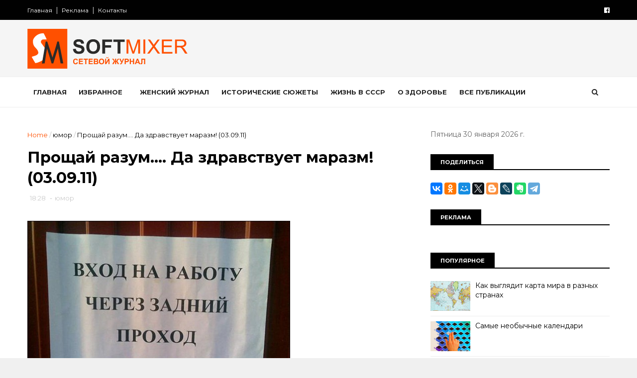

--- FILE ---
content_type: text/html; charset=UTF-8
request_url: https://www.softmixer.com/b/stats?style=BLACK_TRANSPARENT&timeRange=ALL_TIME&token=APq4FmBf_pAZU8oTTe0rhqONvUzsTCjhyzdJsHufz4ftTIDTL7T5Y2gAkKlB46YG3-uYuYooe9yNqH5Xun_MYGB3Gn2anWCQgw
body_size: 47
content:
{"total":37915888,"sparklineOptions":{"backgroundColor":{"fillOpacity":0.1,"fill":"#000000"},"series":[{"areaOpacity":0.3,"color":"#202020"}]},"sparklineData":[[0,85],[1,84],[2,73],[3,70],[4,62],[5,59],[6,81],[7,60],[8,65],[9,76],[10,84],[11,84],[12,100],[13,89],[14,83],[15,79],[16,76],[17,81],[18,81],[19,80],[20,75],[21,78],[22,82],[23,80],[24,88],[25,92],[26,82],[27,76],[28,68],[29,61]],"nextTickMs":54545}

--- FILE ---
content_type: text/javascript; charset=UTF-8
request_url: https://www.softmixer.com/feeds/posts/default?alt=json-in-script&callback=jQuery111003451548562666056_1769813812909&_=1769813812910
body_size: 145874
content:
// API callback
jQuery111003451548562666056_1769813812909({"version":"1.0","encoding":"UTF-8","feed":{"xmlns":"http://www.w3.org/2005/Atom","xmlns$openSearch":"http://a9.com/-/spec/opensearchrss/1.0/","xmlns$blogger":"http://schemas.google.com/blogger/2008","xmlns$georss":"http://www.georss.org/georss","xmlns$gd":"http://schemas.google.com/g/2005","xmlns$thr":"http://purl.org/syndication/thread/1.0","id":{"$t":"tag:blogger.com,1999:blog-4178805131267059646"},"updated":{"$t":"2026-01-28T04:12:10.878+02:00"},"category":[{"term":"История"},{"term":"интересно"},{"term":"знаменитости"},{"term":"юмор"},{"term":"города и страны"},{"term":"фото"},{"term":"необычное"},{"term":"новости"},{"term":"гаджеты"},{"term":"факты"},{"term":"Россия"},{"term":"технологии"},{"term":"размышления на тему"},{"term":"животные"},{"term":"СССР"},{"term":"обзор"},{"term":"советы"},{"term":"политика и политики"},{"term":"авто"},{"term":"кухня"},{"term":"кино"},{"term":"познавательно"},{"term":"психология"},{"term":"космос"},{"term":"компьютер"},{"term":"искусство"},{"term":"самое-самое"},{"term":"мнение"},{"term":"непознаное"},{"term":"женщина"},{"term":"праздники"},{"term":"коты"},{"term":"безопасность"},{"term":"артисты"},{"term":"война"},{"term":"питание"},{"term":"наука"},{"term":"природа"},{"term":"загадки"},{"term":"что это"},{"term":"интернет"},{"term":"софт"},{"term":"он-лайн сервис"},{"term":"электроника"},{"term":"мужчина и женщина"},{"term":"напитки"},{"term":"товары"},{"term":"здоровье"},{"term":"деньги"},{"term":"экономика"},{"term":"собаки"},{"term":"продукты"},{"term":"креатив"},{"term":"США"},{"term":"реклама"},{"term":"сооружения"},{"term":"тайна"},{"term":"увлечение"},{"term":"катастрофа"},{"term":"отношения"},{"term":"выставка"},{"term":"интервью"},{"term":"лоховодство"},{"term":"человек"},{"term":"миф"},{"term":"русские"},{"term":"дети"},{"term":"оружие"},{"term":"преступление"},{"term":"спорт"},{"term":"техника"},{"term":"Третий Рейх"},{"term":"путешествия"},{"term":"биография"},{"term":"язык"},{"term":"фотография"},{"term":"авиа"},{"term":"люди"},{"term":"любовь"},{"term":"демотиватор"},{"term":"вещи"},{"term":"прогноз"},{"term":"морской транспорт"},{"term":"позитив"},{"term":"дурдом"},{"term":"тенденции"},{"term":"политика"},{"term":"утраты"},{"term":"воспоминания"},{"term":"игры"},{"term":"музыка"},{"term":"красота"},{"term":"религия"},{"term":"Москва"},{"term":"конкурс"},{"term":"медицина"},{"term":"юбилей"},{"term":"изобретение"},{"term":"мистика"},{"term":"трагедия"},{"term":"расследования"},{"term":"работа"},{"term":"будущее"},{"term":"америка"},{"term":"книги"},{"term":"фотоаппарат"},{"term":"чудеса"},{"term":"катаклизм"},{"term":"сделай сам"},{"term":"терроризм"},{"term":"архитектура"},{"term":"иностранцы"},{"term":"слова"},{"term":"противостояние"},{"term":"церковь"},{"term":"девайсы"},{"term":"жизнь"},{"term":"мир"},{"term":"насекомые"},{"term":"драгоценности"},{"term":"пророчество"},{"term":"творчество"},{"term":"бизнес"},{"term":"традиции"},{"term":"транспорт"},{"term":"археология"},{"term":"обман"},{"term":"дизайн"},{"term":"секреты"},{"term":"туризм"},{"term":"шпионы и разведчики"},{"term":"памятник"},{"term":"растения"},{"term":"тест"},{"term":"диета"},{"term":"запрет"},{"term":"птицы"},{"term":"суеверие"},{"term":"событие"},{"term":"цитаты"},{"term":"образование"},{"term":"премия"},{"term":"цветы"},{"term":"видео"},{"term":"закон"},{"term":"мода"},{"term":"музей"},{"term":"сладости"},{"term":"худшее"},{"term":"анекдот"},{"term":"апокалипсис"},{"term":"косметика"},{"term":"перлы"},{"term":"рейтинг"},{"term":"семья"},{"term":"фестиваль"},{"term":"Microsoft"},{"term":"богатство"},{"term":"водный мир"},{"term":"концепт"},{"term":"океан"},{"term":"MWC 2011"},{"term":"CES-2011"},{"term":"военные технологии"},{"term":"одежда"},{"term":"открытки"},{"term":"ностальгия"},{"term":"обычай"},{"term":"рецепты"},{"term":"скандал"},{"term":"3D"},{"term":"армия"},{"term":"лохотрон"},{"term":"мужчина"},{"term":"нло"},{"term":"робот"},{"term":"этикет"},{"term":"CeBIT 2011"},{"term":"достопримечательности"},{"term":"лучшее"},{"term":"приметы"},{"term":"рекорд"},{"term":"экология"},{"term":"герой"},{"term":"идеология"},{"term":"литература"},{"term":"происшествие"},{"term":"фантастика"},{"term":"Женева-2011"},{"term":"аномалия"},{"term":"грибы"},{"term":"кризис"},{"term":"менталитет"},{"term":"обалдеть"},{"term":"общество"},{"term":"профессия"},{"term":"сказка"},{"term":"стройка"},{"term":"телевизор"},{"term":"бедствие"},{"term":"бомонд"},{"term":"зодиак"},{"term":"наказание"},{"term":"образ жизни"},{"term":"открытия"},{"term":"рыба"},{"term":"тедевидение"},{"term":"Европа"},{"term":"авария"},{"term":"афера"},{"term":"гипотезы"},{"term":"земля"},{"term":"куклы"},{"term":"курьезы"},{"term":"прощание"},{"term":"арт"},{"term":"иллюзии"},{"term":"информация"},{"term":"молодежь"},{"term":"мораль"},{"term":"телевидение"},{"term":"флот"},{"term":"фокусы"},{"term":"криминал"},{"term":"причуды"},{"term":"развлечения"},{"term":"сокровища"},{"term":"фальсификация"},{"term":"афоризмы"},{"term":"гороскоп"},{"term":"клад"},{"term":"легенда"},{"term":"мото"},{"term":"навигатор"},{"term":"подарки"},{"term":"пропаганда"},{"term":"стихия"},{"term":"странности"},{"term":"философия"},{"term":"чудаки"},{"term":"GPS"},{"term":"парфюмерия"},{"term":"погром"},{"term":"православие"},{"term":"программы"},{"term":"прошлое"},{"term":"связь"},{"term":"топливо"},{"term":"аккультизм"},{"term":"астрология"},{"term":"дача"},{"term":"интерьер"},{"term":"климат"},{"term":"маркетинг"},{"term":"статистика"},{"term":"шоу"},{"term":"эпидемия"},{"term":"власть"},{"term":"духи"},{"term":"казус"},{"term":"наркотик"},{"term":"он-лайн игры"},{"term":"пенсия"},{"term":"протест"},{"term":"свобода"},{"term":"театр"},{"term":"финансы"},{"term":"экстрим"},{"term":"Поздравление"},{"term":"аудио"},{"term":"головоломка"},{"term":"железо"},{"term":"капитализм"},{"term":"коррупция"},{"term":"механизм"},{"term":"мистификация"},{"term":"национализм"},{"term":"несбывшееся"},{"term":"нравы"},{"term":"оккультизм"},{"term":"ремонт"},{"term":"рептилии"},{"term":"рыбалка"},{"term":"соревнование"},{"term":"удача"},{"term":"успех"},{"term":"хак"},{"term":"чиновники"},{"term":"экскурсия"},{"term":"\u000B\u0012\u0018безопасность\f\u000B\u0012\u0010продукты\f"},{"term":"\u000B\u0012\u0018знаменитости\f"},{"term":"info"},{"term":"softmixer"},{"term":"Журналы"},{"term":"альтернатива"},{"term":"атеизм"},{"term":"без"},{"term":"бытовая техника"},{"term":"графика"},{"term":"макро"},{"term":"масс-медиа"},{"term":"мафия"},{"term":"мебель"},{"term":"недвижимость"},{"term":"носители"},{"term":"посуда"},{"term":"притчи"},{"term":"раз"},{"term":"релакс"},{"term":"ресурсы"},{"term":"сволочи"},{"term":"субкультура"},{"term":"толерантность"},{"term":"утопия"},{"term":"фауна"},{"term":"эстрада"}],"title":{"type":"text","$t":"SOFTMIXER"},"subtitle":{"type":"html","$t":"Сетевой журнал"},"link":[{"rel":"http://schemas.google.com/g/2005#feed","type":"application/atom+xml","href":"https:\/\/www.softmixer.com\/feeds\/posts\/default"},{"rel":"self","type":"application/atom+xml","href":"https:\/\/www.blogger.com\/feeds\/4178805131267059646\/posts\/default?alt=json-in-script"},{"rel":"alternate","type":"text/html","href":"https:\/\/www.softmixer.com\/"},{"rel":"hub","href":"http://pubsubhubbub.appspot.com/"},{"rel":"next","type":"application/atom+xml","href":"https:\/\/www.blogger.com\/feeds\/4178805131267059646\/posts\/default?alt=json-in-script\u0026start-index=26\u0026max-results=25"}],"author":[{"name":{"$t":"Симонов И"},"uri":{"$t":"http:\/\/www.blogger.com\/profile\/06148464240160477114"},"email":{"$t":"noreply@blogger.com"},"gd$image":{"rel":"http://schemas.google.com/g/2005#thumbnail","width":"16","height":"16","src":"https:\/\/img1.blogblog.com\/img\/b16-rounded.gif"}}],"generator":{"version":"7.00","uri":"http://www.blogger.com","$t":"Blogger"},"openSearch$totalResults":{"$t":"9822"},"openSearch$startIndex":{"$t":"1"},"openSearch$itemsPerPage":{"$t":"25"},"entry":[{"id":{"$t":"tag:blogger.com,1999:blog-4178805131267059646.post-5669024262845228551"},"published":{"$t":"2023-05-25T08:00:00.000+03:00"},"updated":{"$t":"2023-05-25T18:54:32.146+03:00"},"category":[{"scheme":"http://www.blogger.com/atom/ns#","term":"История"},{"scheme":"http://www.blogger.com/atom/ns#","term":"города и страны"},{"scheme":"http://www.blogger.com/atom/ns#","term":"сооружения"}],"title":{"type":"text","$t":"Таинственный замок Иф"},"content":{"type":"html","$t":"\u003Cp\u003E\u003Ca href=\"https:\/\/blogger.googleusercontent.com\/img\/b\/R29vZ2xl\/AVvXsEig1b1nMPm06XePKpxwD4pM2zlvkB7KUJvfG6CTRBq7g3bA__vL1BgH1VkFX6D5g7-juGSh3vl5z9JIyxTPkDBHQ9Hn_tAjctIdZmWp4uEwQlb7vEVmDbycdfwRO64_hMtJVSus1rnQhU5Y\/s1600-h\/if1%25255B13%25255D.jpg\"\u003E\u003Cimg width=\"530\" height=\"357\" title=\"if1\" style=\"display: inline;\" alt=\"if1\" src=\"https:\/\/blogger.googleusercontent.com\/img\/b\/R29vZ2xl\/AVvXsEjr8UUxMwJqvA7aOLt9OxvF699ZQA834j4GhLBagx2rnvV3vjd10K09LrRkx-qME4ygPrDnDzschdBGuW8GGm9GnZI17yiLsctGeALJRBVKADvPFBnnBhFwiJ1PK5XR8q3pAZjuvnCEpHc\/?imgmax=800\"\u003E\u003C\/a\u003E\u003C\/p\u003E \u003Cp\u003EЗамок Иф расположен на одноименном островке, самом маленьком среди островов Фриульского архипелага. О нем упоминает еще Цезарь в своих записках. Великому понтифику довелось однажды остановиться недалеко от Марселя и пробыть там пару дней в ожидании сражения. Цезарь рассказывал, что на острове Иф часто останавливался «всякий сброд»: пираты и разбойники, которых разыскивали в городе. Иногда там останавливались и рыбаки, пережидая бурю…\u003C\/p\u003E\u003Ca name='more'\u003E\u003C\/a\u003E \u003Ca name=\"more\"\u003E\u003C\/a\u003E \u003Cp\u003EДолгое время остров пустовал, но в 1516 году король Франциск I, уставший от постоянных нападений на Марсель, решил, что остров Иф как нельзя лучше подходит для постройки неприступной крепости. Правда, первые работы начались только 8 лет спустя, и уже к 1531 году у берегов Франции вырос устрашающего вида замок.  \u003Cp\u003E\u003Ca href=\"https:\/\/blogger.googleusercontent.com\/img\/b\/R29vZ2xl\/AVvXsEhTUlZSWqIQWrqy3klPk_2_AWQrXbJ8I_KGAiSHoWMJ3nkaTRIU8lhe-bCgkIv5-19Qyw6_lklYKJIJnF1aVG4Pf4w7V11og29N8fY_J7Bmq0bccl2SzAg9RtITNnkmTG3vKf_i5jR9dRE\/s1600-h\/0_a3d9b_851e08bd_orig%25255B11%25255D.jpg\"\u003E\u003Cimg width=\"530\" height=\"353\" title=\"0_a3d9b_851e08bd_orig\" style=\"display: inline;\" alt=\"0_a3d9b_851e08bd_orig\" src=\"https:\/\/lh3.googleusercontent.com\/-hzCuHx5I8_s\/Vusu84DJNoI\/AAAAAAAIzgA\/euKEBgKvwno\/0_a3d9b_851e08bd_orig_thumb%25255B9%25255D.jpg?imgmax=800\"\u003E\u003C\/a\u003E \u003Cp\u003E\u003Cem\u003EО существовании острова Иф упоминал еще Цезарь.\u003C\/em\u003E \u003Cp\u003EИнтересно, что инженер Себастиан Вобан, который в начале XVIII века руководил постройкой здания караульного помещения в крепости, отмечал в своих отчетах, что сооружение построено на скорую руку и в качестве защитника Марселя никуда не годится.  \u003Cp\u003EВ частности, он отмечал, что стены крепости нельзя назвать крепкими, расположиться в ней может лишь небольшой гарнизон, который будет не в состоянии отражать атаки неприятеля. Вобан писал, что крепость Иф может быть взята всего за несколько часов небольшой флотилией. \u003Cp\u003E\u003Cstrong\u003EБезработная крепость\u003C\/strong\u003E \u003Cp\u003EНо крепости Иф несказанно повезло — ни разу за всю историю ее существования никто не пытался захватить только с виду неприступный замок. Лишь в 1531 Карл V изъявил желание напасть на Марсель, но передумал. Может быть, высокие стены все-таки сыграли свою роль: противники просто боялись. Именно поэтому крепость так хорошо сохранились.  \u003Cp\u003E\u003Ca href=\"https:\/\/lh3.googleusercontent.com\/-hz7uxTaKqVQ\/Vusu-n_pv1I\/AAAAAAAIzgE\/808g08GJ0nM\/s1600-h\/clip_image002%25255B8%25255D.jpg\"\u003E\u003Cimg width=\"530\" height=\"312\" title=\"clip_image002\" style=\"display: inline;\" alt=\"clip_image002\" src=\"https:\/\/blogger.googleusercontent.com\/img\/b\/R29vZ2xl\/AVvXsEhMFByscnjsigsdTCx2rafD13cu-SP6-MnTr__2f5PXmytv-uDE1R-M4ajfmxFTCz50-QhkCk2ovr1OW_fBO0CPj_qc18_lt7JVHNGwsI_LLRXUpH8kW19B3GUtw6m4FzMBKanhKPKuRdH_\/?imgmax=800\"\u003E\u003C\/a\u003E  \u003Cp\u003E\u003Cem\u003EЗамок Иф словно вырос из скалы.\u003C\/em\u003E\u003C\/p\u003E \u003Cp\u003EРеставрация понадобилась только после Второй Мировой войны, когда отряд фашистов попробовал укрепиться в замке. Артиллерийский обстрел заставил их отказаться от задуманного, но верхние помещения и открытый внутренний двор все-таки немного пострадали. \u003Cp\u003EКак архитектурное сооружение замок Иф поистине уникален. Он был построен прямо в скале, и лишь внешнее квадратное строение с 3 башнями возвышается над островом. В конце XVI века по периметру острова возвели крепостную стену, наблюдательную башню и церковь. Стены бастиона белеют на фоне синего моря и из года в год привлекают сотни и тысячи туристов. \u003Cp\u003E\u003Cstrong\u003EОтсюда не выбраться\u003C\/strong\u003E \u003Cp\u003EВплоть до 1580 года крепость Иф так и служила пугалом от морских разбойников, но в конце XVI века все изменилось: подписали указ, и простаивавший замок превратили в государственную тюрьму. Будучи далеко не лучшим фортификационным сооружением, тюрьмой замок Иф оказался отличной. На крепость Иф ни разу никто не напал  \u003Cp\u003E\u003Ca href=\"https:\/\/lh3.googleusercontent.com\/-F88BkdfssvQ\/VusvBmwjAXI\/AAAAAAAIzgM\/rd7ERZNwhG4\/s1600-h\/clip_image003%25255B3%25255D.jpg\"\u003E\u003Cimg width=\"530\" height=\"373\" title=\"clip_image003\" style=\"margin: 0px; display: inline;\" alt=\"clip_image003\" src=\"https:\/\/blogger.googleusercontent.com\/img\/b\/R29vZ2xl\/AVvXsEgzyi_lefYvKY6tHP52auRtfjzgPZpoQYekaeYO9obBZR14qLzPUr36gdSnSRvfZ9PspOazTduedO8FIpCw0gbbSlYKABsxzgfZn5avSMdDsxj1wmqT1wSub-4n1MdHPWTdPk_pkfBTXjI\/?imgmax=800\"\u003E\u003C\/a\u003E  \u003Cp\u003E\u003Cem\u003EВнутренний двор замка\u003C\/em\u003E\u003C\/p\u003E \u003Cp\u003EИз внутренних помещений, вырезанных в скале, было невозможно выбраться, а если какому-то счастливчику все-таки удавалось это сделать, то он при попытке сбежать непременно разбился бы о прибрежные скалы.  \u003Cp\u003EВ 1582 в крепость уже прибыл первый заключенный. Им оказался шевалье Ансельм, приговоренный за заговор против короля. Правда, Ансельму в застенках долго мучиться не пришлось — вскоре его нашли мертвым. До сих пор остается открытым вопрос, удушил ли себя узник сам, или кто-то ему помог. \u003Cp\u003E\u003Cstrong\u003EТюрьма для протестантов и разбойников\u003C\/strong\u003E \u003Cp\u003EЧаще всего тюрьму Иф «посещали» гугеноты, которых уж очень не любили во Франции. По некоторым данным, за 200 лет функционирования тюрьмы в ней побывало около 3500 протестантов, многие из которых умерли от тяжелых условий заключения. Камера, в которую помещали заключенного, зависела от того, какую сумму готовы были выложить родственники узника.  \u003Cp\u003E\u003Ca href=\"https:\/\/blogger.googleusercontent.com\/img\/b\/R29vZ2xl\/AVvXsEhrmNOANfoc8bFKdnFAw3tC8Jn7uMZirfmAyDMTSsBQ8AyXw5EmCQisHIsUSD9o4mp2H34qhKXH4BSxj_c_nFPdSWT6Yjwa8-V3osyQK4KRrIKelgKlv4NPRctgk8ry0qOw3fQ_Sj_xQXnJ\/s1600-h\/ChateauDIf-10%2525282%252529%25255B4%25255D.jpg\"\u003E\u003Cimg width=\"530\" height=\"337\" title=\"ChateauDIf-10(2)\" style=\"display: inline;\" alt=\"ChateauDIf-10(2)\" src=\"https:\/\/lh3.googleusercontent.com\/-s9X84NNx4XU\/VusvFlZy10I\/AAAAAAAIzgY\/g3_PlFQiHiE\/ChateauDIf-10%2525282%252529_thumb%25255B4%25255D.jpg?imgmax=800\"\u003E\u003C\/a\u003E \u003Cp\u003EТем, кто побогаче, удавалось получить камеру наверху с большими окнами и видом на море. Бедняков помещали в тесные нижние камеры, так называемую «яму», где не было ни окон, ни вентиляции, ни какого-либо освещения. В одной из похожих камер якобы жил самый известный узник замка Иф, которого на самом деле никогда не существовало — главный герой романа Александра Дюма граф Монте Кристо.  \u003Cp\u003EКстати, посетители крепости могут взглянуть и на воссозданную камеру знаменитого персонажа. Ход оттуда ведет в соседнее помещение, где Монте Кристо встретил аббата Фариа. Аббат, кстати, реально существовал и был ученым и мастером гипноза. \u003Cp\u003E\u003Cstrong\u003EКто скрывался под Железной Маской?\u003C\/strong\u003E \u003Cp\u003EСреди известных узников Иф можно назвать Жана-Батиста Шато, бывшего командира большого корабля. Его обвинили в том, что на борту своего судна в 1720 он привез в Марсель чуму, которая унесла множество жизней. Вряд ли Шато сделал это умышленно, но разбираться никто не стал.  \u003Cp\u003E\u003Ca href=\"https:\/\/blogger.googleusercontent.com\/img\/b\/R29vZ2xl\/AVvXsEjV5vqQYngZdG_ERFcLtajMi4XpJkrfoAKTLKDoNaqKM1MhKQUm0tfTRdUKUqbtlcajJ4t1hyphenhyphen1_L_NFbZ6RQdTWDkkknYNAOiulqNTRp0H4JSVpmUi2FTAJR80MaEiBuBViPhYOQm9bkkQI\/s1600-h\/0_a3e2a_fc9f9ab7_XXL%25255B7%25255D.jpg\"\u003E\u003Cimg width=\"530\" height=\"353\" title=\"0_a3e2a_fc9f9ab7_XXL\" style=\"display: inline;\" alt=\"0_a3e2a_fc9f9ab7_XXL\" src=\"https:\/\/lh3.googleusercontent.com\/-2wc542riGJY\/VusvJNU75II\/AAAAAAAIzgg\/TjAQ7yvPtCk\/0_a3e2a_fc9f9ab7_XXL_thumb%25255B5%25255D.jpg?imgmax=800\"\u003E\u003C\/a\u003E \u003Cp\u003EВ эту же тюрьму посадили и членов Парижской коммуны, которые стали последними узниками замка. Знаменитый заключенный по имени Железная Маска на самом деле никогда не бывал в крепости Иф.  \u003Cp\u003EПо поводу личности этого таинственного узника велись оживленные споры. Одни предполагали, что он был незаконным братом Людовика XVI и даже его близнецом, другие считали, что Железная Маска — на самом деле министр-авантюрист Маттиоли. Существовала даже теория, что под бархатной маской узника скрывался Петр I, а в Россию вместо царя вернулся его двойник. Ни одну из этих версий не приняли официально. \u003Cp\u003E\u003Ca href=\"https:\/\/blogger.googleusercontent.com\/img\/b\/R29vZ2xl\/AVvXsEh40JFNmroTn35sgSFi7nH3cpPIEhUdRRx9GKzpiMtXm1cnJOPNFKH5dROdeBdaZKcV4sGD6v5AjUHJbxUNp0Dcausrx2yqaFvSBJ72WgAE8HT9vPurUwnTTK7ionQkemI48DdVTDeOaR2Z\/s1600-h\/clip_image005%25255B11%25255D.jpg\"\u003E\u003Cimg width=\"530\" height=\"398\" title=\"clip_image005\" style=\"display: inline;\" alt=\"clip_image005\" src=\"https:\/\/lh3.googleusercontent.com\/-YtRRgnXXcsU\/VusvLwl4yuI\/AAAAAAAIzgo\/E2xk7Rx3w8E\/clip_image005_thumb%25255B8%25255D.jpg?imgmax=800\"\u003E\u003C\/a\u003E \u003Cp\u003E\u003Cem\u003EТабличка в камере, где якобы был заключен Эдмон Дантес\u003C\/em\u003E \u003Cp\u003EОфициально замок Иф перестал считаться тюрьмой с 30-х годов XIX столетия, но в 1871 крепость все-таки еще раз приняла заключенных: членов Парижской коммуны. Ее руководителя расстреляли на острове, и это был последний человек, погибший в стенах замка.  \u003Cp\u003EВ 1890 бастион стал общедоступным музеем. Сегодня все камеры открыты для посещения, и возле каждой темницы висит табличка с именем ее знаменитого узника.          \u003Cp\u003E\u003Ca href=\"https:\/\/lh3.googleusercontent.com\/-Qs6ksggx7Rs\/VusvNJSKDKI\/AAAAAAAIzgs\/SsqpAWV15m0\/s1600-h\/0_a3d8e_d981e3bd_orig%25255B5%25255D.jpg\"\u003E\u003Cimg width=\"530\" height=\"376\" title=\"0_a3d8e_d981e3bd_orig\" style=\"display: inline;\" alt=\"0_a3d8e_d981e3bd_orig\" src=\"https:\/\/lh3.googleusercontent.com\/-jzLF6X9aP70\/VusvO0FtlrI\/AAAAAAAIzgw\/MNowsGiXjRc\/0_a3d8e_d981e3bd_orig_thumb%25255B3%25255D.jpg?imgmax=800\"\u003E\u003C\/a\u003E\u003C\/p\u003E \u003Cp\u003E\u003Cbr\u003E\u003C\/p\u003E \u003Cp\u003E\u003Cbr\u003E\u003C\/p\u003E \u003Cp\u003E\u003Cbr\u003E\u003C\/p\u003E \u003Cp\u003E\u003Cbr\u003E\u003C\/p\u003E \u003Chr\u003E"},"link":[{"rel":"replies","type":"application/atom+xml","href":"https:\/\/www.softmixer.com\/feeds\/5669024262845228551\/comments\/default","title":"Комментарии к сообщению"},{"rel":"replies","type":"text/html","href":"https:\/\/www.softmixer.com\/2016\/03\/blog-post_18.html#comment-form","title":"Комментарии: 0"},{"rel":"edit","type":"application/atom+xml","href":"https:\/\/www.blogger.com\/feeds\/4178805131267059646\/posts\/default\/5669024262845228551"},{"rel":"self","type":"application/atom+xml","href":"https:\/\/www.blogger.com\/feeds\/4178805131267059646\/posts\/default\/5669024262845228551"},{"rel":"alternate","type":"text/html","href":"https:\/\/www.softmixer.com\/2016\/03\/blog-post_18.html","title":"Таинственный замок Иф"}],"author":[{"name":{"$t":"Симонов И"},"uri":{"$t":"http:\/\/www.blogger.com\/profile\/06148464240160477114"},"email":{"$t":"noreply@blogger.com"},"gd$image":{"rel":"http://schemas.google.com/g/2005#thumbnail","width":"16","height":"16","src":"https:\/\/img1.blogblog.com\/img\/b16-rounded.gif"}}],"media$thumbnail":{"xmlns$media":"http://search.yahoo.com/mrss/","url":"https:\/\/blogger.googleusercontent.com\/img\/b\/R29vZ2xl\/AVvXsEjr8UUxMwJqvA7aOLt9OxvF699ZQA834j4GhLBagx2rnvV3vjd10K09LrRkx-qME4ygPrDnDzschdBGuW8GGm9GnZI17yiLsctGeALJRBVKADvPFBnnBhFwiJ1PK5XR8q3pAZjuvnCEpHc\/s72-c?imgmax=800","height":"72","width":"72"},"thr$total":{"$t":"0"}},{"id":{"$t":"tag:blogger.com,1999:blog-4178805131267059646.post-8204152305333681795"},"published":{"$t":"2023-05-25T07:00:00.000+03:00"},"updated":{"$t":"2023-05-25T18:51:32.973+03:00"},"category":[{"scheme":"http://www.blogger.com/atom/ns#","term":"История"},{"scheme":"http://www.blogger.com/atom/ns#","term":"изобретение"},{"scheme":"http://www.blogger.com/atom/ns#","term":"необычное"}],"title":{"type":"text","$t":"Безумные изобретения прошлого"},"content":{"type":"html","$t":"\u003Cdiv style=\"text-align: left;\" dir=\"ltr\" trbidi=\"on\"\u003E\n\u003Ca href=\"https:\/\/blogger.googleusercontent.com\/img\/b\/R29vZ2xl\/AVvXsEhWBnbtUsa1Wx10dLCJRJ5e0EBAPLOOjIbAB7rv0wRnqV_XKhV82vZhBpIijx699XLH3_hCJUtGypEm42N_NvHTjlcDiqcFrgG0rx5oyOhwshitgFBFmKOIihyphenhyphenzEPe5NP8tgoTohq5nb9b6\/s1600\/1451827564770.jpg\" imageanchor=\"1\"\u003E\u003Cimg src=\"https:\/\/blogger.googleusercontent.com\/img\/b\/R29vZ2xl\/AVvXsEhWBnbtUsa1Wx10dLCJRJ5e0EBAPLOOjIbAB7rv0wRnqV_XKhV82vZhBpIijx699XLH3_hCJUtGypEm42N_NvHTjlcDiqcFrgG0rx5oyOhwshitgFBFmKOIihyphenhyphenzEPe5NP8tgoTohq5nb9b6\/s1600\/1451827564770.jpg\" border=\"0\"\u003E\u003C\/a\u003E\u003Cbr\u003E\n\u003Cbr\u003E\nСовременные люди избалованы тоннами разнообразных изобретений, количество которых увеличивается с каждым днём. В прошлом изобретателей тоже хватало, и они как могли, старались сделать мир лучше, сделав жизнь человека более комфортной. Однако не все из их изобретений прижились в реальном мире, потому что многим они казались просто безумными. Предлагаем вам взглянуть на 20 изобретений прошлого, сочетающих в себе и гениальность и безумие...\u003C\/div\u003E\u003Ca name='more'\u003E\u003C\/a\u003E\u003Cdiv style=\"text-align: left;\" dir=\"ltr\" trbidi=\"on\"\u003E\u003Cbr\u003E\n\u003Cbr\u003E\n\u003Ca name=\"more\"\u003E\u003C\/a\u003E\u003Cb\u003EКофеварка на приборной панели\u003C\/b\u003E\u003Cbr\u003E\n\u003Cb\u003E\u003Cbr\u003E\u003C\/b\u003E\n\u003Ca href=\"https:\/\/blogger.googleusercontent.com\/img\/b\/R29vZ2xl\/AVvXsEh5TaVQv1VTW47LIWHrC1QdAb4ZRbXi6Ww41Tw-epcah9f4DMnSLDdG-f2NItzTBNXdjciwoTwDD3GMwTWrG9Dw82hEtQG95ooA3yGe2xV5pYPAlGkKjxF3wJuO1jOPXrzJnOruDuCkDm97\/s1600\/1451828538590_w704.jpg\" imageanchor=\"1\"\u003E\u003Cimg src=\"https:\/\/blogger.googleusercontent.com\/img\/b\/R29vZ2xl\/AVvXsEh5TaVQv1VTW47LIWHrC1QdAb4ZRbXi6Ww41Tw-epcah9f4DMnSLDdG-f2NItzTBNXdjciwoTwDD3GMwTWrG9Dw82hEtQG95ooA3yGe2xV5pYPAlGkKjxF3wJuO1jOPXrzJnOruDuCkDm97\/s1600\/1451828538590_w704.jpg\" border=\"0\"\u003E\u003C\/a\u003E\u003Cbr\u003E\n\u003Cbr\u003E\nТакже её можно было использовать для нагрева воды, что значит, что в машине можно было и яйцо сварить и побриться. Гениальная идея, если тебя выгнали из дома, и ты вынужден жить в автомобиле.\u003Cbr\u003E\n\u003Cbr\u003E\n\u003Cb\u003EШезлонг для загара с отверстием для головы\u003C\/b\u003E\u003Cbr\u003E\n\u003Cbr\u003E\n\u003Ca href=\"https:\/\/blogger.googleusercontent.com\/img\/b\/R29vZ2xl\/AVvXsEjbSeUbNaWEYHtfhaeEaSl60HVANFubQ-D9trqrbwj4IgQI0lz0djLK2pZtSED2-XmS3EwKKndEubEQkIaF9mAlfgrTMJd18tw5BKjHzMY4I0rb18XP3shm8TMCC3HCBAT89-IUSAMQGihB\/s1600\/1451828538435_w704.jpg\" imageanchor=\"1\"\u003E\u003Cimg src=\"https:\/\/blogger.googleusercontent.com\/img\/b\/R29vZ2xl\/AVvXsEjbSeUbNaWEYHtfhaeEaSl60HVANFubQ-D9trqrbwj4IgQI0lz0djLK2pZtSED2-XmS3EwKKndEubEQkIaF9mAlfgrTMJd18tw5BKjHzMY4I0rb18XP3shm8TMCC3HCBAT89-IUSAMQGihB\/s1600\/1451828538435_w704.jpg\" border=\"0\"\u003E\u003C\/a\u003E\u003Cbr\u003E\n\u003Cbr\u003E\nНе нравится? Тогда уткнись в шезлонг лицом и продолжай неудобно загорать дальше\u003Cbr\u003E\n\u003Cb\u003E\u003Cbr\u003E\u003C\/b\u003E\n\u003Cb\u003EКлетки для детей, крепящиеся снаружи окна\u003C\/b\u003E\u003Cbr\u003E\n\u003Cbr\u003E\n\u003Ca href=\"https:\/\/blogger.googleusercontent.com\/img\/b\/R29vZ2xl\/AVvXsEj_rdfOMXsHaYGWV753FUvD2iF6G9bLZl0pLEXKi-Sxq8Nl7rjG2CTCECaNUCmtuWtdvBKzsqXAT3zO1VIX7DuxNL5mHMvhnYsbNqXQWEZPdHkVaCOpNqjoUTOpHLut__aYAmqCc-2LNKxI\/s1600\/1451828538056_w704.jpg\" imageanchor=\"1\"\u003E\u003Cimg src=\"https:\/\/blogger.googleusercontent.com\/img\/b\/R29vZ2xl\/AVvXsEj_rdfOMXsHaYGWV753FUvD2iF6G9bLZl0pLEXKi-Sxq8Nl7rjG2CTCECaNUCmtuWtdvBKzsqXAT3zO1VIX7DuxNL5mHMvhnYsbNqXQWEZPdHkVaCOpNqjoUTOpHLut__aYAmqCc-2LNKxI\/s1600\/1451828538056_w704.jpg\" border=\"0\"\u003E\u003C\/a\u003E\u003Cbr\u003E\n\u003Cbr\u003E\nПодыши свежим смогом, сынок!\u003Cbr\u003E\n\u003Cb\u003E\u003Cbr\u003E\u003C\/b\u003E\n\u003Cb\u003EОстужатель супа\u003C\/b\u003E\u003Cbr\u003E\n\u003Cb\u003E\u003Cbr\u003E\u003C\/b\u003E\n\u003Ca href=\"https:\/\/blogger.googleusercontent.com\/img\/b\/R29vZ2xl\/AVvXsEhm2iVcGGgY3x1wwEkIvj7r8EFGwENwVTH-X5uIaljSBh4QIATJHbksP7rv5Xoslao4ZEpeINJ_FE3GQ4gxBrkkH7Sjt6HRpJHKcOCE6lRIBnqLAmhl8AIveJaBF3ztstUEqhjqGUa0bpiv\/s1600\/1451828538691_w704.jpg\" imageanchor=\"1\"\u003E\u003Cimg src=\"https:\/\/blogger.googleusercontent.com\/img\/b\/R29vZ2xl\/AVvXsEhm2iVcGGgY3x1wwEkIvj7r8EFGwENwVTH-X5uIaljSBh4QIATJHbksP7rv5Xoslao4ZEpeINJ_FE3GQ4gxBrkkH7Sjt6HRpJHKcOCE6lRIBnqLAmhl8AIveJaBF3ztstUEqhjqGUa0bpiv\/s1600\/1451828538691_w704.jpg\" border=\"0\"\u003E\u003C\/a\u003E\u003Cbr\u003E\n\u003Cbr\u003E\nНесомненно гениальное изобретение, если не учитывать тот факт, что лопасти могут ударить по щеке или языку. Побереги лёгкие для курения!\u003Cbr\u003E\n\u003Cbr\u003E\n\u003Cb\u003EЩетка для полировки лысины\u003C\/b\u003E\u003Cbr\u003E\n\u003Cbr\u003E\n\u003Ca href=\"https:\/\/blogger.googleusercontent.com\/img\/b\/R29vZ2xl\/AVvXsEihSAlTrq6lJ8UM9rE25Bjp8O7a4NvgQzmSo1bnf90QU501KPwAbDmSpIDWuk20XzrK_YhCePznoPk9GBLDgdzQk4OQaQKL3Q0A2TIJ5HB7ix6pxtlYkGr2hDmUX6qQkhCcPsesMk4mXHeY\/s1600\/1451828538793_w704.jpg\" imageanchor=\"1\"\u003E\u003Cimg src=\"https:\/\/blogger.googleusercontent.com\/img\/b\/R29vZ2xl\/AVvXsEihSAlTrq6lJ8UM9rE25Bjp8O7a4NvgQzmSo1bnf90QU501KPwAbDmSpIDWuk20XzrK_YhCePznoPk9GBLDgdzQk4OQaQKL3Q0A2TIJ5HB7ix6pxtlYkGr2hDmUX6qQkhCcPsesMk4mXHeY\/s1600\/1451828538793_w704.jpg\" border=\"0\"\u003E\u003C\/a\u003E\u003Cbr\u003E\n\u003Cbr\u003E\nГлавное, чтобы потом шапка не соскальзывала\u003Cbr\u003E\n\u003Cbr\u003E\n\u003Cb\u003EВелосипед на реактивной тяге\u003C\/b\u003E\u003Cbr\u003E\n\u003Cbr\u003E\n\u003Ca href=\"https:\/\/blogger.googleusercontent.com\/img\/b\/R29vZ2xl\/AVvXsEisGbz8UtXu6DFYdIfcgHaGL6rwX-8Ve0yaNTq1m9pFwgUt45lLyTyIcFVaGcXHAf1uHXozstTdEuzFLxvC9h2M4TDO7ngj46d76ROZ_V_0uE6hB9jml8JBae06a-nIkMUWP3OOJTMG_09P\/s1600\/1451828538945_w704.jpg\" imageanchor=\"1\"\u003E\u003Cimg src=\"https:\/\/blogger.googleusercontent.com\/img\/b\/R29vZ2xl\/AVvXsEisGbz8UtXu6DFYdIfcgHaGL6rwX-8Ve0yaNTq1m9pFwgUt45lLyTyIcFVaGcXHAf1uHXozstTdEuzFLxvC9h2M4TDO7ngj46d76ROZ_V_0uE6hB9jml8JBae06a-nIkMUWP3OOJTMG_09P\/s1600\/1451828538945_w704.jpg\" border=\"0\"\u003E\u003C\/a\u003E\u003Cbr\u003E\n\u003Cbr\u003E\nВот это бомбанет так бомбанет..\u003Cbr\u003E\n\u003Cbr\u003E\n\u003Cb\u003EПрозрачная лодка\u003C\/b\u003E\u003Cbr\u003E\n\u003Cb\u003E\u003Cbr\u003E\u003C\/b\u003E\n\u003Ca href=\"https:\/\/blogger.googleusercontent.com\/img\/b\/R29vZ2xl\/AVvXsEi_w9o7Y95EoA4iG75Ok6CfH9LPZ4cXKU040tVTbD7MOhGk8VkLtLGhcuG9BUXhV8zZBQzyxx9tWbefjpnFjRCltoggcLpY0A5xij46RXqmlxj15rCPTQPva61zditwu6qAlYxf4fZsva33\/s1600\/1451828539104_w704.jpg\" imageanchor=\"1\"\u003E\u003Cimg src=\"https:\/\/blogger.googleusercontent.com\/img\/b\/R29vZ2xl\/AVvXsEi_w9o7Y95EoA4iG75Ok6CfH9LPZ4cXKU040tVTbD7MOhGk8VkLtLGhcuG9BUXhV8zZBQzyxx9tWbefjpnFjRCltoggcLpY0A5xij46RXqmlxj15rCPTQPva61zditwu6qAlYxf4fZsva33\/s1600\/1451828539104_w704.jpg\" border=\"0\"\u003E\u003C\/a\u003E\u003Cbr\u003E\n\u003Cbr\u003E\nОчень удобно, не надо было выглядывать за борт, чтобы передать привет русалкам\u003Cbr\u003E\n\u003Cbr\u003E\n\u003Cb\u003EВибрирующий бюстгальтер\u003C\/b\u003E\u003Cbr\u003E\n\u003Cbr\u003E\n\u003Ca href=\"https:\/\/blogger.googleusercontent.com\/img\/b\/R29vZ2xl\/AVvXsEjDP-jK2thTgS78CCUjsKapb9vGPEdF393C8ux9Cfknjt5rM3wYHEXxHk_8xEa4IQrpZF9CZaqgtgDpAmqSOsFxxrlSxkMHhDsVrYwr6PcnXryfv3iYXBS1TC6-_ot4GXWUH1yx-HayEhPF\/s1600\/1451828539215_w704.jpg\" imageanchor=\"1\"\u003E\u003Cimg src=\"https:\/\/blogger.googleusercontent.com\/img\/b\/R29vZ2xl\/AVvXsEjDP-jK2thTgS78CCUjsKapb9vGPEdF393C8ux9Cfknjt5rM3wYHEXxHk_8xEa4IQrpZF9CZaqgtgDpAmqSOsFxxrlSxkMHhDsVrYwr6PcnXryfv3iYXBS1TC6-_ot4GXWUH1yx-HayEhPF\/s1600\/1451828539215_w704.jpg\" border=\"0\"\u003E\u003C\/a\u003E\u003Cbr\u003E\n\u003Cbr\u003E\nФото было сделано в 1971 году во время демонстрации изобретения. Вибрирующий лифчик был призван укрепить женский бюст. Женщинам рекомендовалось носить его прямо во время работы\u003Cbr\u003E\n\u003Cbr\u003E\u0026nbsp; - Леночка, что это там жужжит?\u003Cbr\u003E\n\u003Cbr\u003E\n- А, это грудь.\u003Cbr\u003E\n\u003Cbr\u003E\n\u003Cb\u003EМундштук-канделябр\u003C\/b\u003E\u003Cbr\u003E\n\u003Cbr\u003E\n\u003Ca href=\"https:\/\/blogger.googleusercontent.com\/img\/b\/R29vZ2xl\/AVvXsEiEvVH_-7dwnN-KHjiMOkHHHAe5aJXpqe9cj46jzNDhH_aGIztA1JFQW6F2IJB36xpyQ-l1NjZ_kZ8rdzW6J_NFr4ihJwvFk1egRjITkEvTCZKeGuvLchEjobMrt182AzbPYM5RAA5PiFde\/s1600\/1451828539336_w704.jpg\" imageanchor=\"1\"\u003E\u003Cimg src=\"https:\/\/blogger.googleusercontent.com\/img\/b\/R29vZ2xl\/AVvXsEiEvVH_-7dwnN-KHjiMOkHHHAe5aJXpqe9cj46jzNDhH_aGIztA1JFQW6F2IJB36xpyQ-l1NjZ_kZ8rdzW6J_NFr4ihJwvFk1egRjITkEvTCZKeGuvLchEjobMrt182AzbPYM5RAA5PiFde\/s1600\/1451828539336_w704.jpg\" border=\"0\"\u003E\u003C\/a\u003E\u003Cbr\u003E\n\u003Cbr\u003E\nС автоматическим остужателем супа, ваши легкие несомненно могут себе это позволить\u003Cbr\u003E\n\u003Cbr\u003E\n\u003Cb\u003EСветящиеся покрышки\u003C\/b\u003E\u003Cbr\u003E\n\u003Cbr\u003E\n\u003Ca href=\"https:\/\/blogger.googleusercontent.com\/img\/b\/R29vZ2xl\/AVvXsEgeuEFxUwo2HA0QrM_aqtstqGEz8TkE1iom_zqj8PrLelIe-X584dvGIeUejYbYFvU_1HNDaz6hl-xJ-2qz7_kMusxyhuqmuNzJwKJzRJLLru8VSKxQBeSXBd5Tao1jSOwqw4YqT1zmr2Kk\/s1600\/1451828539459_w704.jpg\" imageanchor=\"1\"\u003E\u003Cimg src=\"https:\/\/blogger.googleusercontent.com\/img\/b\/R29vZ2xl\/AVvXsEgeuEFxUwo2HA0QrM_aqtstqGEz8TkE1iom_zqj8PrLelIe-X584dvGIeUejYbYFvU_1HNDaz6hl-xJ-2qz7_kMusxyhuqmuNzJwKJzRJLLru8VSKxQBeSXBd5Tao1jSOwqw4YqT1zmr2Kk\/s1600\/1451828539459_w704.jpg\" border=\"0\"\u003E\u003C\/a\u003E\u003Cbr\u003E\n\u003Cbr\u003E\nВ 1961 году компания Goodyear представила миру светящиеся покрышки. Покрышки были сделаны из цельного куска каучука, а внутрь обода колеса были помещены мощные лампы. Такие бы покрышки да на приору..\u003Cbr\u003E\n\u003Cb\u003E\u003Cbr\u003E\u003C\/b\u003E\n\u003Cb\u003EВыпрашиватель чаевых\u003C\/b\u003E\u003Cbr\u003E\n\u003Cbr\u003E\n\u003Ca href=\"https:\/\/blogger.googleusercontent.com\/img\/b\/R29vZ2xl\/AVvXsEj2hWIbnVizeatibTKEM7LSgLFM9i42Qzrtrf_xiA_szqgt6xbvNSjDQuY09w7yWGYCdhj96gmxXIBmQQ9ybt9lkr7tVjX-unNLhbSUu8SUSZkg4A5UCrfwwNnoMKq0fhnXq53FkkKpa6G_\/s1600\/1451828539547_w704.jpg\" imageanchor=\"1\"\u003E\u003Cimg src=\"https:\/\/blogger.googleusercontent.com\/img\/b\/R29vZ2xl\/AVvXsEj2hWIbnVizeatibTKEM7LSgLFM9i42Qzrtrf_xiA_szqgt6xbvNSjDQuY09w7yWGYCdhj96gmxXIBmQQ9ybt9lkr7tVjX-unNLhbSUu8SUSZkg4A5UCrfwwNnoMKq0fhnXq53FkkKpa6G_\/s1600\/1451828539547_w704.jpg\" border=\"0\"\u003E\u003C\/a\u003E\u003Cbr\u003E\n\u003Cbr\u003E\nРаботаешь в индустрии услуг, а выпрашивать чаевые стыдно? Это изобретение явно для тебя! Главное, чтобы никто не \"подал\" чаевых чуть ниже и ногой\u003Cbr\u003E\n\u003Cbr\u003E\n\u003Cb\u003EРеактивный ранец\u003C\/b\u003E\u003Cbr\u003E\n\u003Cbr\u003E\n\u003Ca href=\"https:\/\/blogger.googleusercontent.com\/img\/b\/R29vZ2xl\/AVvXsEinyP1DanPggMrIPBhPA2K_d3QH6R9E397h6NqyzBpIUPfoCrW6cIlgSMbzdYM8jrMqhX2ld5Xt46nH90MdfFgY-px_nsjV4NjdNs6ozRK_ykB8ea0qQ898sCOW582OzI1QT4AIreE_ez2z\/s1600\/1451828539691_w704.jpg\" imageanchor=\"1\"\u003E\u003Cimg src=\"https:\/\/blogger.googleusercontent.com\/img\/b\/R29vZ2xl\/AVvXsEinyP1DanPggMrIPBhPA2K_d3QH6R9E397h6NqyzBpIUPfoCrW6cIlgSMbzdYM8jrMqhX2ld5Xt46nH90MdfFgY-px_nsjV4NjdNs6ozRK_ykB8ea0qQ898sCOW582OzI1QT4AIreE_ez2z\/s1600\/1451828539691_w704.jpg\" border=\"0\"\u003E\u003C\/a\u003E\u003Cbr\u003E\n\u003Cbr\u003E\nРоберт Куртер во время испытания реактивного ранца в 1969 году. К сожалению, к таким гаджетам до сих пор не готов даже современный мир\u003Cbr\u003E\n\u003Cb\u003E\u003Cbr\u003E\u003C\/b\u003E\n\u003Cb\u003EКомфортабельная газонокосилка\u003C\/b\u003E\u003Cbr\u003E\n\u003Cbr\u003E\n\u003Ca href=\"https:\/\/blogger.googleusercontent.com\/img\/b\/R29vZ2xl\/AVvXsEhBm8NhkBjynkbsb8oO6r4dZD1gYytZC-3LUDDC7jITblPJaEjLoErtg810djWtZZEBRgRsY2wXKivZTp0RvgpqbXzbFnCreV-xJJdMGf3sEw70wt6br5-3kCTo5tolYXG7EsSiACPQ8khp\/s1600\/1451828540408_w704.jpg\" imageanchor=\"1\"\u003E\u003Cimg src=\"https:\/\/blogger.googleusercontent.com\/img\/b\/R29vZ2xl\/AVvXsEhBm8NhkBjynkbsb8oO6r4dZD1gYytZC-3LUDDC7jITblPJaEjLoErtg810djWtZZEBRgRsY2wXKivZTp0RvgpqbXzbFnCreV-xJJdMGf3sEw70wt6br5-3kCTo5tolYXG7EsSiACPQ8khp\/s1600\/1451828540408_w704.jpg\" border=\"0\"\u003E\u003C\/a\u003E\u003Cbr\u003E\n\u003Cbr\u003E\nИзобретенная в 1957 году эта газонокосилка обладала мягкими креслами, фарами, радиотелефоном, кондиционером и даже системой охлаждения напитков. Идея не прижилась, скорее потому что люди не могли решить чего они больше хотят, косить или отдыхать\u003Cbr\u003E\n\u003Cbr\u003E\n\u003Cb\u003EСтул-монопод\u003C\/b\u003E\u003Cbr\u003E\n\u003Cbr\u003E\n\u003Ca href=\"https:\/\/blogger.googleusercontent.com\/img\/b\/R29vZ2xl\/AVvXsEjo1p0erdq1PFkeLxRAr40WJwZijydjW4U4GTceO7dfIpkyPHWamtUAF1_-OFwvZnCM3todLBm7pz4V-pUIE6ttFmFpBZgtJLIye204MKzkDMMUH9ld6d1EcOEikWOmxkBV5WeS0NjZoNeU\/s1600\/1451828539852_w704.jpg\" imageanchor=\"1\"\u003E\u003Cimg src=\"https:\/\/blogger.googleusercontent.com\/img\/b\/R29vZ2xl\/AVvXsEjo1p0erdq1PFkeLxRAr40WJwZijydjW4U4GTceO7dfIpkyPHWamtUAF1_-OFwvZnCM3todLBm7pz4V-pUIE6ttFmFpBZgtJLIye204MKzkDMMUH9ld6d1EcOEikWOmxkBV5WeS0NjZoNeU\/s1600\/1451828539852_w704.jpg\" border=\"0\"\u003E\u003C\/a\u003E\u003Cbr\u003E\n\u003Cbr\u003E\nСамое главное в этом изобретении, чтобы сидушка не отвалилась, иначе её владелец рисковал приоткрыть потаенные уголки своего тела по самую черную отметину\u003Cbr\u003E\n\u003Cbr\u003E\n\u003Cb\u003EМоноцикл\u003C\/b\u003E\u003Cbr\u003E\n\u003Cbr\u003E\n\u003Ca href=\"https:\/\/blogger.googleusercontent.com\/img\/b\/R29vZ2xl\/AVvXsEhES6xsRkc9ny4_f6O-T3VlzdWm3jvzw1fEzFL1t4gN00FyVfmABDksIytKBUCq725TNU1yqZjRxzhip2WY_2kNruA3l64RdaFSZJZEZrBwpm2XqwjorAFk2WgyciS8aOJyg3fiMHHakAGZ\/s1600\/1451828540583_w704.jpg\" imageanchor=\"1\"\u003E\u003Cimg src=\"https:\/\/blogger.googleusercontent.com\/img\/b\/R29vZ2xl\/AVvXsEhES6xsRkc9ny4_f6O-T3VlzdWm3jvzw1fEzFL1t4gN00FyVfmABDksIytKBUCq725TNU1yqZjRxzhip2WY_2kNruA3l64RdaFSZJZEZrBwpm2XqwjorAFk2WgyciS8aOJyg3fiMHHakAGZ\/s1600\/1451828540583_w704.jpg\" border=\"0\"\u003E\u003C\/a\u003E\u003Cbr\u003E\n\u003Cbr\u003E\nПик популярности моноциклов пришелся на 1930-ые. Тогда многие утверждали, что это изобретение составит серьезную конкуренцию автомобильной индустрии. Однако плохая управляемость, плохой обзор, несбалансированность и огромные размеры сделали своё дело\u003Cbr\u003E\n\u003Cbr\u003E\n\u003Cb\u003EАвтоматический накручиватель спагетти\u003C\/b\u003E\u003Cbr\u003E\n\u003Cbr\u003E\n\u003Ca href=\"https:\/\/blogger.googleusercontent.com\/img\/b\/R29vZ2xl\/AVvXsEjDZYN8I4ejuY1RC6hZ5BRVpsh12Jy07_JMIKNKranjAMH8fT5a8b8DLmOJpZEq3Snabf9KqSJ88Icg6tycR3X8z-OCy6SKfalEZylodg2LuXYChgplkaAEwXuSLPhFZklENyXAs_SIyfd3\/s1600\/1451828540224_w704.jpg\" imageanchor=\"1\"\u003E\u003Cimg src=\"https:\/\/blogger.googleusercontent.com\/img\/b\/R29vZ2xl\/AVvXsEjDZYN8I4ejuY1RC6hZ5BRVpsh12Jy07_JMIKNKranjAMH8fT5a8b8DLmOJpZEq3Snabf9KqSJ88Icg6tycR3X8z-OCy6SKfalEZylodg2LuXYChgplkaAEwXuSLPhFZklENyXAs_SIyfd3\/s1600\/1451828540224_w704.jpg\" border=\"0\"\u003E\u003C\/a\u003E\u003Cbr\u003E\n\u003Cbr\u003E\nПодобные вилки были изобретены в 1968 году и некоторые компании производят их до сих пор. Абсолютно бесполезная вещь без остужателя еды\u003Cbr\u003E\n\u003Cbr\u003E\n\u003Cb\u003EСтулья, превращающиеся в гамак\u003C\/b\u003E\u003Cbr\u003E\n\u003Cbr\u003E\n\u003Ca href=\"https:\/\/blogger.googleusercontent.com\/img\/b\/R29vZ2xl\/AVvXsEiS3pGKft6P0A0WZ2BHo9CP6bnID1wYuFBPUrw6CRvS3bk8Bk5H4BOHTP8SkAH8q-RvMXC1K84Fe105LpGOiHWGtX-cn0BFeTINZKq72l-3lwqnxEr9xibBd6lKoLTtg_YNVsC7toKIg77t\/s1600\/1451828540006_w704.jpg\" imageanchor=\"1\"\u003E\u003Cimg src=\"https:\/\/blogger.googleusercontent.com\/img\/b\/R29vZ2xl\/AVvXsEiS3pGKft6P0A0WZ2BHo9CP6bnID1wYuFBPUrw6CRvS3bk8Bk5H4BOHTP8SkAH8q-RvMXC1K84Fe105LpGOiHWGtX-cn0BFeTINZKq72l-3lwqnxEr9xibBd6lKoLTtg_YNVsC7toKIg77t\/s1600\/1451828540006_w704.jpg\" border=\"0\"\u003E\u003C\/a\u003E\u003Cbr\u003E\n\u003Cbr\u003E\nГениально! Не хватает лишь стола-кровати\u003Cbr\u003E\n\u003Cbr\u003E\n\u003Cb\u003EКурительная трубка для двоих\u003C\/b\u003E\u003Cbr\u003E\n\u003Cbr\u003E\n\u003Ca href=\"https:\/\/blogger.googleusercontent.com\/img\/b\/R29vZ2xl\/AVvXsEhBy8dDL6bxH0R_1-UI8czdtyswVBMtEYgWLKeZenjjEF7NAUAjES8D6RUNITgErvBxB4eQcPMKqXuhkqfGPVc6-nRdsryWshmcgjnFBMwxyvqzkw-92cP965KPgPZttkR4L013S_UC0dZY\/s1600\/1451828540690_w704.jpg\" imageanchor=\"1\"\u003E\u003Cimg src=\"https:\/\/blogger.googleusercontent.com\/img\/b\/R29vZ2xl\/AVvXsEhBy8dDL6bxH0R_1-UI8czdtyswVBMtEYgWLKeZenjjEF7NAUAjES8D6RUNITgErvBxB4eQcPMKqXuhkqfGPVc6-nRdsryWshmcgjnFBMwxyvqzkw-92cP965KPgPZttkR4L013S_UC0dZY\/s1600\/1451828540690_w704.jpg\" border=\"0\"\u003E\u003C\/a\u003E\u003Cbr\u003E\n\u003Cbr\u003E\nДаже если эти ребята геи, то в любом случае это дико неудобно\u003Cbr\u003E\n\u003Cbr\u003E\n\u003Cb\u003EУличные дозаторы автозагара\u003C\/b\u003E\u003Cbr\u003E\n\u003Cbr\u003E\n\u003Ca href=\"https:\/\/blogger.googleusercontent.com\/img\/b\/R29vZ2xl\/AVvXsEgggHtKxRElOSkuAGa0zrec91ZcjujBuUyT9559regIpPaeiriP6wGfbPKp60Cj2CiKznmWc0pIsk686V5TiPFFC4RJLBFZcvIUJebRJWJOMnTSL1fcnv1py1ycrIXh9wDN-Ckp2iYqYgf7\/s1600\/1451828540093_w704.jpg\" imageanchor=\"1\"\u003E\u003Cimg src=\"https:\/\/blogger.googleusercontent.com\/img\/b\/R29vZ2xl\/AVvXsEgggHtKxRElOSkuAGa0zrec91ZcjujBuUyT9559regIpPaeiriP6wGfbPKp60Cj2CiKznmWc0pIsk686V5TiPFFC4RJLBFZcvIUJebRJWJOMnTSL1fcnv1py1ycrIXh9wDN-Ckp2iYqYgf7\/s1600\/1451828540093_w704.jpg\" border=\"0\"\u003E\u003C\/a\u003E\u003Cbr\u003E\n\u003Cbr\u003E\nИзобретенный в 1949 году этот аппарат предоставлял клиентам струю автозагара на 30 секунд всего за 10 центов. Некогда загорать? Тогда \"загори\" по дороге на работу, или во время похода в магазин\u003Cbr\u003E\n\u003Cbr\u003E\n\u003Cb\u003EБомбоубежище\u003C\/b\u003E\u003Cbr\u003E\n\u003Cbr\u003E\n\u003Ca href=\"https:\/\/blogger.googleusercontent.com\/img\/b\/R29vZ2xl\/AVvXsEgl33SQLx4ER_jceZq2KpAo9wlIb-EBaV1o23Djf9z9x39hrJYH2Q5qbwkqzCR9Ki04uUjY9JkA9Vc3pbKNkIIPiwrWwaeDOGKgptlfxlP5S2aqV-te4I81YC10UwvQfTdZn4GE-w5R_fXe\/s1600\/1451828540839_w704.jpg\" imageanchor=\"1\"\u003E\u003Cimg src=\"https:\/\/blogger.googleusercontent.com\/img\/b\/R29vZ2xl\/AVvXsEgl33SQLx4ER_jceZq2KpAo9wlIb-EBaV1o23Djf9z9x39hrJYH2Q5qbwkqzCR9Ki04uUjY9JkA9Vc3pbKNkIIPiwrWwaeDOGKgptlfxlP5S2aqV-te4I81YC10UwvQfTdZn4GE-w5R_fXe\/s1600\/1451828540839_w704.jpg\" border=\"0\"\u003E\u003C\/a\u003E\u003Cbr\u003E\n\u003Cbr\u003E\nВ период железного занавеса, американцы стали серьезно бояться ядерного удара со стороны СССР, поэтому бомбоубежища разлетались как горячие пирожки. Бомбоубежище показанное выше было рассчитано на 12 человек, и могло выдержать удар 20-мегатонной ядерной бомбы. Неважно, что вокруг убежища останется радиоактивная пустыня, главное пережить взрыв, и любоваться постапокалиптичной пустошью умирая от лучевой болезни\u003Cbr\u003E\n\u003Cbr\u003E\n\u003Cbr\u003E\n\u003Cdiv\u003E\u003Cbr\u003E\u003C\/div\u003E\n\u003Cbr\u003E\n\u003Cbr\u003E\n\u003Cbr\u003E\n\u003Cbr\u003E\n\u003Cbr\u003E\n\u003Cbr\u003E\n\u003Cdiv style=\"text-align: left;\"\u003E\n\u003Ci\u003E\u003Cspan style=\"font-size: xx-small;\"\u003E\u003Ca href=\"http:\/\/4tololo.ru\/content\/11240\" target=\"_blank\" rel=\"nofollow\"\u003Elink\u003C\/a\u003E\u003C\/span\u003E\u003C\/i\u003E\u003C\/div\u003E\n\u003Cbr\u003E\n\u003Cbr\u003E\n\u003Cbr\u003E\u003C\/div\u003E"},"link":[{"rel":"replies","type":"application/atom+xml","href":"https:\/\/www.softmixer.com\/feeds\/8204152305333681795\/comments\/default","title":"Комментарии к сообщению"},{"rel":"replies","type":"text/html","href":"https:\/\/www.softmixer.com\/2016\/01\/blog-post_60.html#comment-form","title":"Комментарии: 0"},{"rel":"edit","type":"application/atom+xml","href":"https:\/\/www.blogger.com\/feeds\/4178805131267059646\/posts\/default\/8204152305333681795"},{"rel":"self","type":"application/atom+xml","href":"https:\/\/www.blogger.com\/feeds\/4178805131267059646\/posts\/default\/8204152305333681795"},{"rel":"alternate","type":"text/html","href":"https:\/\/www.softmixer.com\/2016\/01\/blog-post_60.html","title":"Безумные изобретения прошлого"}],"author":[{"name":{"$t":"Симонов И"},"uri":{"$t":"http:\/\/www.blogger.com\/profile\/06148464240160477114"},"email":{"$t":"noreply@blogger.com"},"gd$image":{"rel":"http://schemas.google.com/g/2005#thumbnail","width":"16","height":"16","src":"https:\/\/img1.blogblog.com\/img\/b16-rounded.gif"}}],"media$thumbnail":{"xmlns$media":"http://search.yahoo.com/mrss/","url":"https:\/\/blogger.googleusercontent.com\/img\/b\/R29vZ2xl\/AVvXsEhWBnbtUsa1Wx10dLCJRJ5e0EBAPLOOjIbAB7rv0wRnqV_XKhV82vZhBpIijx699XLH3_hCJUtGypEm42N_NvHTjlcDiqcFrgG0rx5oyOhwshitgFBFmKOIihyphenhyphenzEPe5NP8tgoTohq5nb9b6\/s72-c\/1451827564770.jpg","height":"72","width":"72"},"thr$total":{"$t":"0"}},{"id":{"$t":"tag:blogger.com,1999:blog-4178805131267059646.post-3632063120159575370"},"published":{"$t":"2023-05-25T06:30:00.000+03:00"},"updated":{"$t":"2023-05-25T18:58:04.204+03:00"},"category":[{"scheme":"http://www.blogger.com/atom/ns#","term":"интересно"},{"scheme":"http://www.blogger.com/atom/ns#","term":"космос"},{"scheme":"http://www.blogger.com/atom/ns#","term":"непознаное"}],"title":{"type":"text","$t":"Великий аттрактор Вселенной"},"content":{"type":"html","$t":"\u003Cp\u003E\u003Cimg width=\"530\" height=\"353\" title=\"1\" style=\"display: inline;\" alt=\"1\" src=\"https:\/\/blogger.googleusercontent.com\/img\/b\/R29vZ2xl\/AVvXsEhLpcfcPn1sMxmUuK3GuEtKGrBcbtnrTTdHdpScaXO30sk4H2fB6wk_dpxd1iSvHDyDPuqHFkx8_1CdKjFFtGLBswPTCCGt0ZmAWMCKwQoPdGDAQRutRXkUSRSpNq6xsypHbcEcG6DEPgY\/?imgmax=800\"\u003E\u003Cp\u003EЕще в начале XX века ученые считали нашу галактику уникальной. Сегодня же астрономы предполагают, что только видимая нам часть вселенной содержит более 125 миллиардов (остановитесь и вдумайтесь в это число) галактик. Сколько звезд в каждой? Триллионы. Масса их не поддается реальному осмыслению — даже физики-теоретики прячутся за уравнениями…\u003Ca name='more'\u003E\u003C\/a\u003E\u003Cp\u003E\u003Ca name=\"more\"\u003E\u003C\/a\u003E\u003Cp\u003EПредставьте теперь, что где-то там, настолько далеко, что мы этого даже не видим, существует невероятно огромное нечто. И это нечто постепенно притягивает к себе именно нашу часть Вселенной. Ученые называют это «нечто» Великим аттрактором. А между собой именуют самым жутким объектом во Вселенной ! \u003Cp\u003E\u003Cb\u003EПоиск движения\u003C\/b\u003E\u003Cp\u003E\u003Cstrong\u003E\u003Cimg width=\"530\" height=\"294\" title=\"clip_image001\" style=\"display: inline;\" alt=\"clip_image001\" src=\"https:\/\/blogger.googleusercontent.com\/img\/b\/R29vZ2xl\/AVvXsEi-Fyrk5LSKRdlePh-eSbl8Tp18hj4Ey3Hx6YKwGrTHezGrdkzZttQ0BRAaP31kfQokxEfH_-Elh0gZd9Sxp_ex19U3mEkt0oQEcMEiS1MrPq1DESfewho9gz5jGA12fhM_KITuM9FQw-0\/?imgmax=800\"\u003E\u003C\/strong\u003E\u003Cp\u003EИз вступления вы примерно поняли, насколько величественна и необъятна Вселенная. Можно переходить к деталям: в окрестностях Солнечной системы физики-теоретики насчитали примерно 130 сверхскоплений галактик. Это все находится в радиусе 1,5 миллиардов световых лет. Это все движется. Но куда?\u003Cp\u003E\u003Cb\u003EКуда мы летим\u003C\/b\u003E\u003Cp\u003E\u003Cstrong\u003E\u003Cimg width=\"530\" height=\"294\" title=\"clip_image002\" style=\"display: inline;\" alt=\"clip_image002\" src=\"https:\/\/blogger.googleusercontent.com\/img\/b\/R29vZ2xl\/AVvXsEjEUne3_lAnptZX2WllR4n_4eHcZ0DNPhtxuUjf_8d-l0Tc9cESHlVWZrguIHs8iNrEyQho5luGOiYGGUgvdilytpgvs1HRxUCKhR1YLAeZZxgzXJ88XHaDiHYyO20M5-avMZOHldPKXc0\/?imgmax=800\"\u003E\u003C\/strong\u003E\u003Cp\u003EМлечный Путь в компании галактик созвездия Девы и сверхскопления галактик созвездия Волосы Вероники, да еще необозримого количества еще не объясненного космического вещества летит со страшной скоростью в 600 километров в секунду. Нас притягивает невероятный, непредставимый источник гравитации. Что будет, когда мы все наконец туда долетим? Пока неясно.\u003Cp\u003E\u003Cb\u003EПугающие расчеты\u003C\/b\u003E\u003Cp\u003E\u003Cstrong\u003E\u003Cimg width=\"530\" height=\"294\" title=\"clip_image003\" style=\"display: inline;\" alt=\"clip_image003\" src=\"https:\/\/blogger.googleusercontent.com\/img\/b\/R29vZ2xl\/AVvXsEjLWGeNxWVqZ8I0_7gzOcLImvNZDpMkdwFou0Yi6JuWpGThn9jv59YjS13mExtl94_zRIvgVi_fX9vgyTIQqIl2pLtDKetwlogI48uPfJ9zhoaWX2uwaZ7e0DxlZRxf8sLB9B5RicaHh6w\/?imgmax=800\"\u003E\u003C\/strong\u003E\u003Cp\u003EКак только физики поняли, что все движется, они принялись расчитывать массу конечного источника гравитации. По самым первым прикидкам суммарная масса этого объекта превышает таковую у нескольких десятков тысяч крупных галактик.\u003Cp\u003E\u003Cb\u003EВоронка судьбы\u003C\/b\u003E\u003Cp\u003E\u003Cstrong\u003E\u003Cimg width=\"530\" height=\"294\" title=\"clip_image004\" style=\"display: inline;\" alt=\"clip_image004\" src=\"https:\/\/blogger.googleusercontent.com\/img\/b\/R29vZ2xl\/AVvXsEh0Hkh3VTdvx92-kORZefbVBxAclSyyWK7W4Q8jO4FSqBmcSya6rNX9oCHV77VQH2PAkFjJwpNfr7LhsZlXsIimil-SQm_r8ngNcv7NzE4k__8YSSvSGBtEMP0E1jI01yU9Crd1gkV6yq0\/?imgmax=800\"\u003E\u003C\/strong\u003E\u003Cp\u003EИ вот вся видимая нам часть Вселенной постепенно затягивается в эту самую воронку. Ученые пока не могут представить, сколько уже материи собрала в себя эта космическая аномалия. В 1986 году пораженный своими расчетами физик Алан Дресслер назвал ее Великим аттрактором.\u003Cp\u003E\u003Cb\u003EДа что же это!\u003C\/b\u003E\u003Cp\u003E\u003Cstrong\u003E\u003Cimg width=\"530\" height=\"294\" title=\"clip_image005\" style=\"display: inline;\" alt=\"clip_image005\" src=\"https:\/\/blogger.googleusercontent.com\/img\/b\/R29vZ2xl\/AVvXsEiN2K80T2hZXTGnKjLL4vwRCukbfeoiH96NtOvrghZACjhOvSAqeIflTeSxR0gmWY6JyPCWIYsFqJ7jEIbmajNKwlR9ohZoi3v7_6LEIRKpU9TIs8LFO2wnaaNXj98v-A_3pUKKYPvpvV4\/?imgmax=800\"\u003E\u003C\/strong\u003E\u003Cp\u003EСовременное развитие технологий просто не позволяет ученым «разглядеть», что именно находится в такой дали. Природа объекта спорна и постоянно обсуждается. Несколько лет назад группа физиков MIT предположила, что Великий аттрактор это реликтовое искривление пространства-времени, сформировавшееся на заре становления Вселенной. Мы попросим вас еще раз остановиться и обдумать все вышесказанное. Попытайтесь просто представить себе время, когда не было самой Вселенной!\u003Cp\u003E\u003Cb\u003EГрандиозный магнит\u003C\/b\u003E\u003Cp\u003E\u003Cstrong\u003E\u003Cimg width=\"530\" height=\"294\" title=\"clip_image006\" style=\"display: inline;\" alt=\"clip_image006\" src=\"https:\/\/blogger.googleusercontent.com\/img\/b\/R29vZ2xl\/AVvXsEjaVFogaCd_A8yCxI7nQwL9WCCeAJqXkOFrMYk7BOIk7pDRK_qbDI3KrJ_07D74gzsIP2pN5KgWiTj0zYUmHrcrZUMuKjzTEEG6QGvBMT5X7SedpgrGl6AEksPVQAd8sJSOmZ_GbRhplkc\/?imgmax=800\"\u003E\u003C\/strong\u003E\u003Cp\u003EПосле долгих лет изучения ученые могут сказать только одно: Великий аттрактор является самым крупным сверхскоплением галактик во Вселенной. Но и этой невероятной массы галактик не хватает, чтобы объяснить притяжение! Физики предполагают, что за пределами видимой нам части космоса существует еще какая-то грандиозная структура, являющаяся частью Великого аттрактора. Может быть, там скрывается невероятное количество темной материи, нам еще неизвестной.\u003Cp\u003E\u003Cb\u003EНеизвестный фактор\u003C\/b\u003E\u003Cp\u003E\u003Cstrong\u003E\u003Cimg width=\"530\" height=\"294\" title=\"clip_image007\" style=\"display: inline;\" alt=\"clip_image007\" src=\"https:\/\/blogger.googleusercontent.com\/img\/b\/R29vZ2xl\/AVvXsEgx0PBLT7RBcTx870phzAwq6UvRDZvmtPWqvUnfqCYjWckIXO2_VqrggUADcNhEJ5qyft5pNPgMlGCDLSBmUV_qDnqg6oYs-S4lXwRRPbRuqvGp9g3zkNg8tFeIybnhqYEVJSYp2TKrWv8\/?imgmax=800\"\u003E\u003C\/strong\u003E\u003Cp\u003EТумана добавляет и тот факт, что недавно ученые смогли смоделировать процесс становления Вселенной на суперкомпьютерах. Уравнения включали в себя все известные науке силы, но в результате модель не показала никакого аттрактора. Другими словами, структуры этой просто не может существовать в природе. Да и вообще, что заставляет галактики «сбиваться в стаи»? Возможно, галактики это не просто скопление материи. Возможно, они даже разумны. Возможно.\u003Cp\u003E\u003Cb\u003EМультивселенная\u003C\/b\u003E\u003Cp\u003E\u003Cstrong\u003E\u003Cimg width=\"530\" height=\"271\" title=\"clip_image008\" style=\"display: inline;\" alt=\"clip_image008\" src=\"https:\/\/blogger.googleusercontent.com\/img\/b\/R29vZ2xl\/AVvXsEgHSR6vIgHALkcP1UGJvMnQe1sv0u2iWeHDox93G2mJWKNgmmXEkJ6G3CHqYFaTkTKB1K2x95Da5HqKgVQFESr-yhVt-q0Jni07oiqYe9VQnT6lI6d4RmS1f4gV7lFbP3PBafmhEyuW7Lo\/?imgmax=800\"\u003E\u003C\/strong\u003E\u003Cp\u003EУченые все больше и больше склоняются к теории мультивселенных. Наше мироздание — всего лишь одна из таких, никак не соприкасающихся друг с другом вселенных. Эта теория могла бы косвенно объяснить существование Великого аттрактора: вдруг наша Вселенная «дала течь» и теперь нас всех просто всасывает в соседнюю Вселенную своеобразным перепадом давления? Конечно, звучит все это очень странно — но ведь само существование Великого аттрактора просто не поддается осмыслению.\u003Cp\u003E\u003Cbr\u003E\u003Cp\u003E\u003Cbr\u003E\u003Cp\u003E\u003Cbr\u003E\u003Cp\u003E\u003Cbr\u003E\u003Cp\u003E\u003Chr\u003E\u003Cp\u003E\u003Cem\u003E\u003Cfont size=\"1\"\u003E\u003Ca href=\"http:\/\/dnpmag.com\/2017\/10\/05\/velikij-attraktor-samyj-zhutkij-obekt-vo-vselennoj\/\" target=\"_blank\" rel=\"nofollow\"\u003Elink\u003C\/a\u003E\u003C\/font\u003E\u003C\/em\u003E\u003C\/p\u003E"},"link":[{"rel":"replies","type":"application/atom+xml","href":"https:\/\/www.softmixer.com\/feeds\/3632063120159575370\/comments\/default","title":"Комментарии к сообщению"},{"rel":"replies","type":"text/html","href":"https:\/\/www.softmixer.com\/2017\/10\/blog-post_6.html#comment-form","title":"Комментарии: 2"},{"rel":"edit","type":"application/atom+xml","href":"https:\/\/www.blogger.com\/feeds\/4178805131267059646\/posts\/default\/3632063120159575370"},{"rel":"self","type":"application/atom+xml","href":"https:\/\/www.blogger.com\/feeds\/4178805131267059646\/posts\/default\/3632063120159575370"},{"rel":"alternate","type":"text/html","href":"https:\/\/www.softmixer.com\/2017\/10\/blog-post_6.html","title":"Великий аттрактор Вселенной"}],"author":[{"name":{"$t":"Lucia"},"uri":{"$t":"http:\/\/www.blogger.com\/profile\/09103440070786419001"},"email":{"$t":"noreply@blogger.com"},"gd$image":{"rel":"http://schemas.google.com/g/2005#thumbnail","width":"16","height":"16","src":"https:\/\/img1.blogblog.com\/img\/b16-rounded.gif"}}],"media$thumbnail":{"xmlns$media":"http://search.yahoo.com/mrss/","url":"https:\/\/blogger.googleusercontent.com\/img\/b\/R29vZ2xl\/AVvXsEhLpcfcPn1sMxmUuK3GuEtKGrBcbtnrTTdHdpScaXO30sk4H2fB6wk_dpxd1iSvHDyDPuqHFkx8_1CdKjFFtGLBswPTCCGt0ZmAWMCKwQoPdGDAQRutRXkUSRSpNq6xsypHbcEcG6DEPgY\/s72-c?imgmax=800","height":"72","width":"72"},"thr$total":{"$t":"2"}},{"id":{"$t":"tag:blogger.com,1999:blog-4178805131267059646.post-4799600966938086331"},"published":{"$t":"2023-05-25T06:00:00.000+03:00"},"updated":{"$t":"2023-05-25T18:19:21.036+03:00"},"category":[{"scheme":"http://www.blogger.com/atom/ns#","term":"животные"},{"scheme":"http://www.blogger.com/atom/ns#","term":"интересно"}],"title":{"type":"text","$t":"Лошади редких мастей"},"content":{"type":"html","$t":"\u003Cp\u003E\u003Ca href=\"https:\/\/lh3.googleusercontent.com\/-Ntjrg2r-1WA\/VujynXASK1I\/AAAAAAAIzbE\/IxEUt4J5--U\/s1600-h\/rysak_w568_h388_nocrop_thumb%2525255B13%2525255D%25255B3%25255D.jpg\"\u003E\u003Cimg width=\"530\" height=\"456\" title=\"rysak_w568_h388_nocrop_thumb%255B13%255D\" style=\"display: inline;\" alt=\"rysak_w568_h388_nocrop_thumb%255B13%255D\" src=\"https:\/\/lh3.googleusercontent.com\/-_8FoL4RP1Sw\/VujypL-JgjI\/AAAAAAAIzbI\/L-4d_PV2TEs\/rysak_w568_h388_nocrop_thumb%2525255B13%2525255D_thumb%25255B1%25255D.jpg?imgmax=800\"\u003E\u003C\/a\u003E\u003C\/p\u003E \u003Cp\u003EМасть лошади – это один из её главных отличительных индивидуальных признаков. В мире существует более 30 мастей лошадей, каждая из которых неповторима и великолепна по-своему…\u003C\/p\u003E\u003Ca name='more'\u003E\u003C\/a\u003E\u003Ca name=\"more\"\u003E\u003C\/a\u003E \u003Ca name=\"more\"\u003E\u003C\/a\u003E \u003Ca name=\"more\"\u003E\u003C\/a\u003E \u003Cp\u003E \u003Cp\u003E\u003Cb\u003E1. Кремовая ахалтекинская лошадь\u003C\/b\u003E  \u003Cp\u003E\u003Ca href=\"http:\/\/lh4.ggpht.com\/-18dawYUQSqk\/U1RLhI2b5_I\/AAAAAAAHN4c\/KTQhZHDvl2k\/s1600-h\/clip_image001%25255B3%25255D.jpg\"\u003E\u003Cimg width=\"530\" height=\"398\" title=\"clip_image001\" style=\"margin: 0px; display: inline;\" alt=\"clip_image001\" src=\"https:\/\/blogger.googleusercontent.com\/img\/b\/R29vZ2xl\/AVvXsEgCcD6MCo3mNd78hjwPVXV6rPKE4R_XLM6yiYpGZkSUY-KL5CONwxKeR9XJCY7rL4g3Ce4pwtiULnO2xpkRS0KuTjS7UXMPN_9dcrePrl8nmAu_tLO1NqscdK6DM_v_nSWEcm8PkTHhK1I\/?imgmax=800\"\u003E\u003C\/a\u003E  \u003Cp\u003EКремовая или изабелловая ахалтекинская лошадь самая редкая и удивительная масть. Кожа у таких лошадей розового цвета, а глаза голубые или зеленоватые. В Америке этот цвет называется «кремелло» – это генетически рыжие лошади.  \u003Cp\u003E\u003Cb\u003E2. Серая в яблоках\u003C\/b\u003E  \u003Cp\u003E\u003Ca href=\"http:\/\/lh3.ggpht.com\/-IdiI3Fyh8P8\/U1RLiz6jjvI\/AAAAAAAHN4s\/npImGAJMSL4\/s1600-h\/clip_image002%25255B4%25255D.jpg\"\u003E\u003Cimg width=\"530\" height=\"438\" title=\"clip_image002\" style=\"display: inline;\" alt=\"clip_image002\" src=\"http:\/\/lh4.ggpht.com\/-qcD62Iu5PQ0\/U1RLjn5Vt6I\/AAAAAAAHN40\/pXPd82O3Kfw\/clip_image002_thumb%25255B1%25255D.jpg?imgmax=800\"\u003E\u003C\/a\u003E  \u003Cp\u003EСерый – довольно редкий для лошадей окрас, является результатом искусственной селекции. Все лошади серого цвета в итоге становятся белыми. Отличие бело-серой от настоящей белой лошади заключается в том, что все серые лошади имеют чёрный цвет кожи, а настоящие белые лошади – розовый.  \u003Cp\u003E\u003Cb\u003E3. Пинто (пегая)\u003C\/b\u003E  \u003Cp\u003E\u003Ca href=\"https:\/\/blogger.googleusercontent.com\/img\/b\/R29vZ2xl\/AVvXsEh0F9UlKabGiuXOofkiicgJS7-3azF16WyrNXCUrbqgDITFQpdf4ArXsz9PYaoyK3MuhpGkxJssOaKEII5lcJOzvn9yidOMXrXWx8QSbLXseCAlGy6GMxcVYNl6aL0KCxPJPite6teAUlk\/s1600-h\/clip_image003%25255B8%25255D.jpg\"\u003E\u003Cimg width=\"530\" height=\"446\" title=\"clip_image003\" style=\"display: inline;\" alt=\"clip_image003\" src=\"http:\/\/lh4.ggpht.com\/-xQX0K6GXFfk\/U1RLllLRQ_I\/AAAAAAAHN5E\/YSbKcwGfFwM\/clip_image003_thumb%25255B8%25255D.jpg?imgmax=800\"\u003E\u003C\/a\u003E  \u003Cp\u003EЛошадь породы пинто сочетает в себе белый и любой другой однотонный цвет. Комбинации цветов могут быть самыми разнообразными. На фото: чёрно-белый пинто.  \u003Cp\u003E\u003Cb\u003E4. Буланая пинто\u003C\/b\u003E  \u003Cp\u003E\u003Ca href=\"http:\/\/lh5.ggpht.com\/-mrwTeJu2vfw\/U1RLmjMGOZI\/AAAAAAAHN5M\/AVVaursqMB0\/s1600-h\/clip_image004%25255B5%25255D.jpg\"\u003E\u003Cimg width=\"530\" height=\"398\" title=\"clip_image004\" style=\"display: inline;\" alt=\"clip_image004\" src=\"http:\/\/lh6.ggpht.com\/-DQc5rHRrQEM\/U1RLnrk3GKI\/AAAAAAAHN5U\/xZQJS0P2YKU\/clip_image004_thumb%25255B5%25255D.jpg?imgmax=800\"\u003E\u003C\/a\u003E  \u003Cp\u003E\u003Cb\u003E5. Серая в яблоках пинто\u003C\/b\u003E  \u003Cp\u003E\u003Ca href=\"https:\/\/blogger.googleusercontent.com\/img\/b\/R29vZ2xl\/AVvXsEjqrsj_dTZCag9RR6CmAqevbpaSDo3CAminrgN1RQIHwqlqVZbHxfmVe3Y_w9Kf3dvNQ3ntSrVxhfkrFvpbztUFN5e7-XkxKbqwjxBEN55Mrqs_MiCTjbWAP2gvA_1fhft0EA-IqtH0Rq0\/s1600-h\/clip_image005%25255B3%25255D.jpg\"\u003E\u003Cimg width=\"530\" height=\"398\" title=\"clip_image005\" style=\"margin: 0px; display: inline;\" alt=\"clip_image005\" src=\"https:\/\/blogger.googleusercontent.com\/img\/b\/R29vZ2xl\/AVvXsEgKc627Y0Nl64LUqCD-2b2ymK6X3KSRFQU6rXw2hdhGRE52afIfQwNyuzpovH0LVxabgJRXn5Cag3i8BLvV0jCNm36Ands1UOzp4VqSyvn_5V6Q6tORFrrm3aFaSfxZSB2jQQLimk9gcTs\/?imgmax=800\"\u003E\u003C\/a\u003E  \u003Cp\u003E\u003Cb\u003E6. Вороно-чалая\u003C\/b\u003E  \u003Cp\u003E\u003Ca href=\"https:\/\/blogger.googleusercontent.com\/img\/b\/R29vZ2xl\/AVvXsEhRNJmT3tz3r9Za2hQz1SfLlC1Emz-_QVASRTNqpWtrUAIIZb8-PsYv99YTZRnTdCSqjcYcv9IR2lhzbL-ZPHSCt-BHs6bgYn104XXrnRyZBfjjsTmR0DBkK9X0YhH_9mqesssyxnehnCk\/s1600-h\/clip_image006%25255B3%25255D.jpg\"\u003E\u003Cimg width=\"530\" height=\"398\" title=\"clip_image006\" style=\"display: inline;\" alt=\"clip_image006\" src=\"https:\/\/blogger.googleusercontent.com\/img\/b\/R29vZ2xl\/AVvXsEgSTKvvcfL7uucvHEnwbV-GosiOKIIQWxb6dNEmkqjW_hd8wgW6_BE6GueroL8zjWUQ3oTJz2MqpEfejQ79qfXJsJbQXT9V4FQtA0-u_9Fy7sk1zfGYR4QtuVikq7m43JP96QkC_UudQSU\/?imgmax=800\"\u003E\u003C\/a\u003E  \u003Cp\u003E\u003Cb\u003E7. Рыже-чалая\u003C\/b\u003E  \u003Cp\u003E\u003Ca href=\"http:\/\/lh6.ggpht.com\/-8Cw6wE_p26c\/U1RLrp17tKI\/AAAAAAAHN58\/9LJs10gL3zI\/s1600-h\/clip_image007%25255B5%25255D.jpg\"\u003E\u003Cimg width=\"530\" height=\"400\" title=\"clip_image007\" style=\"display: inline;\" alt=\"clip_image007\" src=\"http:\/\/lh6.ggpht.com\/-UVFAVorqLew\/U1RLsjZDC6I\/AAAAAAAHN6E\/fKSVWGB3xoI\/clip_image007_thumb%25255B5%25255D.jpg?imgmax=800\"\u003E\u003C\/a\u003E  \u003Cp\u003E\u003Cb\u003E8. Тигровая гнедая\u003C\/b\u003E  \u003Cp\u003E\u003Ca href=\"http:\/\/lh4.ggpht.com\/-LDxRYg8Lk1g\/U1RLtXJ2ZfI\/AAAAAAAHN6M\/3AqlrIgjzrA\/s1600-h\/clip_image008%25255B4%25255D.jpg\"\u003E\u003Cimg width=\"530\" height=\"429\" title=\"clip_image008\" style=\"display: inline;\" alt=\"clip_image008\" src=\"https:\/\/blogger.googleusercontent.com\/img\/b\/R29vZ2xl\/AVvXsEhie17RAF1afyWn1e6d5lpAZEmHt5EZgG1z9tGB4dxOovZjeYCiSGp_mow1l-6ZVxeABqF9OofoTq0Wz8LKfMwLUdNupb0c_zZ1cPx0944h1P2Ulxtf1Y0-lAdlgaBLjNKDghLO3JqCyYo\/?imgmax=800\"\u003E\u003C\/a\u003E  \u003Cp\u003E\u003Cb\u003E9. Тигровая серая\u003C\/b\u003E  \u003Cp\u003E\u003Ca href=\"http:\/\/lh5.ggpht.com\/-_JwjaKVBef8\/U1RLuzZFCLI\/AAAAAAAHN6c\/g0YUMjD6K9k\/s1600-h\/clip_image009%25255B6%25255D.jpg\"\u003E\u003Cimg width=\"530\" height=\"435\" title=\"clip_image009\" style=\"display: inline;\" alt=\"clip_image009\" src=\"http:\/\/lh5.ggpht.com\/-pKishg4-hRI\/U1RLvgSuK-I\/AAAAAAAHN6k\/hiydArc-43E\/clip_image009_thumb%25255B7%25255D.jpg?imgmax=800\"\u003E\u003C\/a\u003E  \u003Cp\u003E\u003Cb\u003E10. Игреневая\u003C\/b\u003E  \u003Cp\u003E\u003Ca href=\"http:\/\/lh3.ggpht.com\/-bao75lgIw28\/U1RLwcvR-xI\/AAAAAAAHN6s\/WjxUPvpluYg\/s1600-h\/clip_image010%25255B3%25255D.jpg\"\u003E\u003Cimg width=\"530\" height=\"400\" title=\"clip_image010\" style=\"margin: 0px; display: inline;\" alt=\"clip_image010\" src=\"http:\/\/lh4.ggpht.com\/-3p4mB6DExQg\/U1RLxeAWIFI\/AAAAAAAHN60\/VF96Hm7KqNY\/clip_image010_thumb.jpg?imgmax=800\"\u003E\u003C\/a\u003E  \u003Cp\u003E\u003Cb\u003E11. Классическая шампанская\u003C\/b\u003E  \u003Cp\u003E\u003Ca href=\"http:\/\/www.fresher.ru\/manager_content\/images2\/redkie-masti-loshadej\/big\/11.jpg\"\u003E\u003Cimg width=\"530\" height=\"502\" title=\"clip_image011\" style=\"margin: 0px; display: inline;\" alt=\"clip_image011\" src=\"http:\/\/lh6.ggpht.com\/-H2cqrqKsDEA\/U1RLyAVpXMI\/AAAAAAAHN68\/5WB7iW23WUM\/clip_image011%25255B3%25255D.jpg?imgmax=800\"\u003E\u003C\/a\u003E  \u003Cp\u003EЭто генетически вороная масть под действием шампанского гена-осветлителя.  \u003Cp\u003E\u003Cb\u003E12. Золотистая шампанская\u003C\/b\u003E  \u003Cp\u003E\u003Ca href=\"http:\/\/lh6.ggpht.com\/-S44ow6nCFlY\/U1RLy1Qmp4I\/AAAAAAAHN7E\/eQQGkh_MCSA\/s1600-h\/clip_image012%25255B3%25255D.jpg\"\u003E\u003Cimg width=\"530\" height=\"352\" title=\"clip_image012\" style=\"display: inline;\" alt=\"clip_image012\" src=\"https:\/\/blogger.googleusercontent.com\/img\/b\/R29vZ2xl\/AVvXsEgx2KQFiti76dE03h5HN3nsAB-7mkedOwFj4Q3em_QnN6UvR4rwnVXbMbkIaNlATa-AltqopOAqqNy6P_q-AjB6BdZJsUKL9mJeRpa4XPZFPXJi3kTVY4TfNPS4LjpyIzTnjl1lU3RG6rU\/?imgmax=800\"\u003E\u003C\/a\u003E  \u003Cp\u003EЭто смесь гнедой с шампанским геном.  \u003Cp\u003E\u003Cb\u003E13. Перлино (жемчужная)\u003C\/b\u003E  \u003Cp\u003E\u003Ca href=\"https:\/\/blogger.googleusercontent.com\/img\/b\/R29vZ2xl\/AVvXsEgcpORBZ7_52pUmGJDVcchTMZho2GgqTyFHMcdB_7PHs3EYAIelJsNzOk8MEQs-SduhUlEMaSiSNDdjEHUjPLdKXieCM2AWyUPVsG1WDDSuk2gYd-gf5uxuVT3tFJ0ilau4pgBE0NI43nU\/s1600-h\/clip_image013%25255B4%25255D.jpg\"\u003E\u003Cimg width=\"530\" height=\"613\" title=\"clip_image013\" style=\"display: inline;\" alt=\"clip_image013\" src=\"http:\/\/lh6.ggpht.com\/-dwQs8HMYvFE\/U1RL1vv7HjI\/AAAAAAAHN7c\/wq926zlNXmA\/clip_image013_thumb%25255B1%25255D.jpg?imgmax=800\"\u003E\u003C\/a\u003E  \u003Cp\u003E\u003Cb\u003E14. Буланая\u003C\/b\u003E  \u003Cp\u003E\u003Ca href=\"http:\/\/www.fresher.ru\/manager_content\/images2\/redkie-masti-loshadej\/big\/14.jpg\"\u003E\u003Cimg width=\"530\" height=\"353\" title=\"clip_image014\" style=\"display: inline;\" alt=\"clip_image014\" src=\"http:\/\/lh6.ggpht.com\/-XO29_t_vpBc\/U1RL2ZBI20I\/AAAAAAAHN7k\/oz1OvEGyFc0\/clip_image014%25255B3%25255D.jpg?imgmax=800\"\u003E\u003C\/a\u003E  \u003Cp\u003EЭто изабелловая масть с тёмными гривой и хвостом.  \u003Cp\u003E\u003Cb\u003E15. Мышастая\u003C\/b\u003E  \u003Cp\u003E\u003Ca href=\"http:\/\/www.fresher.ru\/manager_content\/images2\/redkie-masti-loshadej\/big\/15.jpg\"\u003E\u003Cimg width=\"530\" height=\"398\" title=\"clip_image015\" style=\"display: inline;\" alt=\"clip_image015\" src=\"http:\/\/lh4.ggpht.com\/-EtxRY_4NA_Y\/U1RL3THKXCI\/AAAAAAAHN7s\/bMJUjAgxW80\/clip_image015%25255B3%25255D.jpg?imgmax=800\"\u003E\u003C\/a\u003E  \u003Cp\u003EРазновидность гнедой  \u003Cp\u003E\u003Cb\u003E16. Леопардовая\u003C\/b\u003E  \u003Cp\u003E\u003Ca href=\"https:\/\/blogger.googleusercontent.com\/img\/b\/R29vZ2xl\/AVvXsEiuvM_w6F5ihE13M19fJBfGDK2Jpy7l31rCD48Bm8KA73yGMJU0-VvM9DpXiIXPz9RWhw47uT07qUjTq0J7NQ6W6k6R_wF_oYSGqYT5aUAnYgAMeXRdG0w0r-0ZMoKA0di9VKP3Tqq30G4\/s1600-h\/clip_image016%25255B4%25255D.jpg\"\u003E\u003Cimg width=\"530\" height=\"355\" title=\"clip_image016\" style=\"display: inline;\" alt=\"clip_image016\" src=\"https:\/\/blogger.googleusercontent.com\/img\/b\/R29vZ2xl\/AVvXsEizpDTyIFzOgnoWhczY8ZE3UXSgkqkAhlTBpiaiE9tgc8yK1FkcB0pQaWsb3MwkMCp1niaTJOUOqZVeosjXQzfS0BJCKXgvfZFpu-0NXJY2zhF7xxY-mqemhjsVMaLtBCFARa_Bzv-DsoM\/?imgmax=800\"\u003E\u003C\/a\u003E  \u003Cp\u003EОбычно ассоциируется с лошадьми породы аппалуза. Существует несколько пятнистых пород лошадей, в том числе к ним относится датский кнабструппер.  \u003Cp\u003E\u003Cb\u003E17. Мозаичная\u003C\/b\u003E  \u003Cp\u003E\u003Ca href=\"http:\/\/lh6.ggpht.com\/-Aa3q5_iGoVQ\/U1RL52UK_bI\/AAAAAAAHN8E\/v8M5BED6Ek0\/s1600-h\/clip_image017%25255B4%25255D.jpg\"\u003E\u003Cimg width=\"530\" height=\"487\" title=\"clip_image017\" style=\"display: inline;\" alt=\"clip_image017\" src=\"http:\/\/lh3.ggpht.com\/-SHr1Dte8LiE\/U1RL60Rr2GI\/AAAAAAAHN8M\/e6AR-uFPNGs\/clip_image017_thumb%25255B1%25255D.jpg?imgmax=800\"\u003E\u003C\/a\u003E  \u003Cp\u003EНеобычный окрас этой лошади составляют два базовых однотонных цвета.  \u003Cp\u003E\u003Cb\u003E18. Рабикано\u003C\/b\u003E  \u003Cp\u003E\u003Ca href=\"https:\/\/blogger.googleusercontent.com\/img\/b\/R29vZ2xl\/AVvXsEghcYzPl5GbZgHG5oW0x2OafsFHJTGN37I4Y0oXD7shfYR5RC-ryo9zNgI_9UOSUOJJ8OOyO0lePY3CezRU-MKsQgCWsm4j7e6cfIop6FPoFsBcVEYZljiWYcct719ZqDzpdlsl7lV6N6k\/s1600-h\/clip_image018%25255B4%25255D.jpg\"\u003E\u003Cimg width=\"530\" height=\"401\" title=\"clip_image018\" style=\"display: inline;\" alt=\"clip_image018\" src=\"http:\/\/lh4.ggpht.com\/-40ZdmEysne4\/U1RL8aW2KWI\/AAAAAAAHN8c\/q2uDwyHs8C8\/clip_image018_thumb%25255B1%25255D.jpg?imgmax=800\"\u003E\u003C\/a\u003E  \u003Cp\u003E\u003Cb\u003E19. Сабино\u003C\/b\u003E  \u003Cp\u003E\u003Ca href=\"http:\/\/lh5.ggpht.com\/-K_95wn6g6WE\/U1RL9bfP5bI\/AAAAAAAHN8k\/ar4rjUJ0Q5k\/s1600-h\/clip_image019%25255B3%25255D.jpg\"\u003E\u003Cimg width=\"530\" height=\"428\" title=\"clip_image019\" style=\"margin: 0px; display: inline;\" alt=\"clip_image019\" src=\"http:\/\/lh4.ggpht.com\/-rOuoZcMXPM8\/U1RL-U02vII\/AAAAAAAHN8s\/o_uraYGJS44\/clip_image019_thumb.jpg?imgmax=800\"\u003E\u003C\/a\u003E  \u003Cp\u003E\u003Cb\u003E20. Серебристо-буланая\u003C\/b\u003E  \u003Cp\u003E\u003Ca href=\"http:\/\/lh4.ggpht.com\/-vfp83vzvZWk\/U1RL_Bl_9aI\/AAAAAAAHN80\/Rx3_5pWqwKQ\/s1600-h\/clip_image020%25255B3%25255D.jpg\"\u003E\u003Cimg width=\"530\" height=\"352\" title=\"clip_image020\" style=\"margin: 0px; display: inline;\" alt=\"clip_image020\" src=\"http:\/\/lh6.ggpht.com\/-y6jWYnseDEw\/U1RMAOJBoII\/AAAAAAAHN88\/Jy5nlQRqIVI\/clip_image020_thumb.jpg?imgmax=800\"\u003E\u003C\/a\u003E  \u003Cp\u003E\u003Cb\u003E21. Рыжая с потемнением\u003C\/b\u003E  \u003Cp\u003E\u003Ca href=\"https:\/\/blogger.googleusercontent.com\/img\/b\/R29vZ2xl\/AVvXsEjrz5wFCh_269GrCcYUAH_9YYcbcw0X5_yiijPe39g5vqG-D4X-leF3_kxLZePVCJVZDmZ6px8c_e50rfGcH8CvW4OtU5uM9Z3104dtcme8g1kPB9kW3afsivd7yrVkyHbGsCZ00zMsofdS\/s1600-h\/clip_image021%25255B3%25255D.jpg\"\u003E\u003Cimg width=\"530\" height=\"452\" title=\"clip_image021\" style=\"display: inline;\" alt=\"clip_image021\" src=\"https:\/\/blogger.googleusercontent.com\/img\/b\/R29vZ2xl\/AVvXsEjdcFuVM8MZp44VTX6wfSieAeZjIiXMxSv6defkxeEHX2dqMjs0kHzJVGG5gcKLtsYNvDc28lsSX84X5Km2SR2XyoDzR4jKe0gTU2hn8krlX3CbX9wgoPl4mi8sp-5xygM26YOvP5HZxG8\/?imgmax=800\"\u003E\u003C\/a\u003E  \u003Cp\u003E\u003Cbr\u003E\u003C\/p\u003E \u003Cp\u003E\u003Cbr\u003E\u003C\/p\u003E \u003Cp\u003E\u003Cbr\u003E\u003C\/p\u003E \u003Chr\u003E \u003Cem\u003E\u003Cfont size=\"1\"\u003E\u003Ca href=\"http:\/\/mixstuff.ru\/archives\/50293\" target=\"_blank\" rel=\"nofollow\"\u003Elink\u003C\/a\u003E\u003C\/font\u003E\u003C\/em\u003E"},"link":[{"rel":"replies","type":"application/atom+xml","href":"https:\/\/www.softmixer.com\/feeds\/4799600966938086331\/comments\/default","title":"Комментарии к сообщению"},{"rel":"replies","type":"text/html","href":"https:\/\/www.softmixer.com\/2014\/04\/blog-post_21.html#comment-form","title":"Комментарии: 1"},{"rel":"edit","type":"application/atom+xml","href":"https:\/\/www.blogger.com\/feeds\/4178805131267059646\/posts\/default\/4799600966938086331"},{"rel":"self","type":"application/atom+xml","href":"https:\/\/www.blogger.com\/feeds\/4178805131267059646\/posts\/default\/4799600966938086331"},{"rel":"alternate","type":"text/html","href":"https:\/\/www.softmixer.com\/2014\/04\/blog-post_21.html","title":"Лошади редких мастей"}],"author":[{"name":{"$t":"Симонов И"},"uri":{"$t":"http:\/\/www.blogger.com\/profile\/06148464240160477114"},"email":{"$t":"noreply@blogger.com"},"gd$image":{"rel":"http://schemas.google.com/g/2005#thumbnail","width":"16","height":"16","src":"https:\/\/img1.blogblog.com\/img\/b16-rounded.gif"}}],"media$thumbnail":{"xmlns$media":"http://search.yahoo.com/mrss/","url":"https:\/\/lh3.googleusercontent.com\/-_8FoL4RP1Sw\/VujypL-JgjI\/AAAAAAAIzbI\/L-4d_PV2TEs\/s72-c\/rysak_w568_h388_nocrop_thumb%2525255B13%2525255D_thumb%25255B1%25255D.jpg?imgmax=800","height":"72","width":"72"},"thr$total":{"$t":"1"}},{"id":{"$t":"tag:blogger.com,1999:blog-4178805131267059646.post-6775193172465457365"},"published":{"$t":"2023-05-25T05:00:00.000+03:00"},"updated":{"$t":"2023-05-25T18:13:22.687+03:00"},"category":[{"scheme":"http://www.blogger.com/atom/ns#","term":"познавательно"},{"scheme":"http://www.blogger.com/atom/ns#","term":"факты"}],"title":{"type":"text","$t":"Любопытные факты о картофеле"},"content":{"type":"html","$t":"\u003Cp\u003E\u003Cimg src=\"https:\/\/lh3.googleusercontent.com\/-iXID6qZO--g\/Vt_iTtCbPjI\/AAAAAAAIy9k\/2bHt8vTPTwM\/7702de25f6b15a96d845e111fb4f5bb7_thumb%25255B18%25255D.jpg?imgmax=800\"\u003E\u003Cp\u003EОбозреватель BBC Future решила подробнее разузнать о популярнейшем в кулинарии многих стран корнеплоде и о свойствах, которые делают ту или иную его разновидность оптимальной для приготовления одних блюд и абсолютно непригодной для других…\u003Ca name='more'\u003E\u003C\/a\u003E\u003Cp\u003E\u003Cbr\u003E\u003Cp\u003E\u003Ca name=\"more\"\u003E\u003C\/a\u003E\u003Cp\u003EВареная, запеченная, жареная или толченая — как картошку ни приготовь, испортить ее, вообще говоря, трудно.\u003Cp\u003EЕсть в сытности хорошо пропеченных картофелин, в хрусте картофельных чипсов, в сливочной нежности картошки-пюре что-то такое, что отзывается теплотой не только в наших вкусовых рецепторах, но и в сердце.\u003Cp\u003E(Согласно самому лучшему из известных мне рецептов пюре, кстати, предварительно растопленное масло в отварной картофель добавлять нужно постепенно и до тех пор, пока оно не перестанет впитываться.)\u003Cp\u003E\u003Ca href=\"https:\/\/blogger.googleusercontent.com\/img\/b\/R29vZ2xl\/AVvXsEhpDuA1Ph729Tv-VSuO2RbZiIGReBKToEqhRPM42XuMgS3HxWwz9XMAkKuKJqtgMbePr081V1j4caWvbJ3YbJscqM7hy1IhcG9wJrsKUsOZphigj4RotbZ-wxizf-dyf5BfFzg3qoeqdOY\/s1600-h\/1403255083%25255B3%25255D.jpg\"\u003E\u003Cimg width=\"530\" height=\"397\" title=\"1403255083\" alt=\"1403255083\" src=\"https:\/\/blogger.googleusercontent.com\/img\/b\/R29vZ2xl\/AVvXsEiumDJ9QXvRb4TKIOycfF5vQCY3e5dK3ksGi8Y-ywQB7pieMKiTon5bcXv92xorzW9JcwJnU66QU5w_qwnsGY7gMpyKDY_vdInJ5stLpWr5RGgmlJTz5iMKMCHgsQuWW6DWTBBeQw2baRc\/?imgmax=800\"\u003E\u003C\/a\u003E\u003Cp\u003EЭто настолько привычный для нас продукт питания, что при его приготовлении мы часто не учитываем разницы даже между внешне отличающимися друг от друга видами.\u003Cp\u003EА между тем не всякий картофель подходит для жарки во фритюрнице, и в салате хороши лишь определенные сорта. На школьных уроках домоводства обычно не учат различать картошку по сортам, и она вся кажется нам «на одно лицо».\u003Cp\u003EОднако любой, кто пробовал одну и ту же разновидность и жарить, и варить для салата, прекрасно знает, что в мире корнеплодов тоже нет равенства.\u003Cp\u003EСорта отличаются своим химическим составом и, соответственно, технологическими свойствами. Так что если вы хотите, чтобы картофельное кушанье вам удалось, очень важно выбрать клубни с подходящими характеристиками.\u003Cp\u003EДо фритюрницы, к примеру, некоторые виды никак нельзя допускать. Я вот недавно лично убедилась в этом у себя на кухне, и тревожные сигналы от датчика дыма развеяли мои последние сомнения относительно профпригодности той породы картошки, из которой я тщетно пыталась приготовить чипсы.\u003Cp\u003E\u003Ca href=\"https:\/\/lh3.googleusercontent.com\/-p3sz9eesPWg\/Vt_iX_YXzoI\/AAAAAAAIy9w\/fBP3f6OgTr0\/s1600-h\/clip_image001%25255B3%25255D.jpg\"\u003E\u003Cimg width=\"530\" height=\"677\" title=\"clip_image001\" alt=\"clip_image001\" src=\"https:\/\/blogger.googleusercontent.com\/img\/b\/R29vZ2xl\/AVvXsEjLdTDMO5MkYFrIIc0_8znVIql3XFjZT7DYdMasgA4Ydb-92qT0L0hGKqRYG7c5RKyZLPgSVfUbO5jrA74tXl2Gb74bhV07yA6flbOm7I5lTagiw96duWQYMPBiFzW0OhIOq-AZRi5lqqM\/?imgmax=800\"\u003E\u003C\/a\u003E\u003Cp\u003EСуществуют сотни разных сортов картофеля, и, как утверждают диетологи и селекционеры, клубни с желтоватой, бурой, лиловой или красной шкуркой могут довольно сильно отличаться друг от друга не только внешне, но и по своему химическому составу.\u003Cp\u003EГлавное же отличие состоит в процентном содержании крахмала, и по этому критерию картофель подразделяют на две основных категории.\u003Cp\u003EК первому типу — крахмалистому (или мучнистому) — относится картошка с высоким содержанием крахмала (в среднем около 22% от массы клубня, согласно результатам исследования Дайаны Маккомбер, которые приводит в своей работе диетолог Ги Кросби).\u003Cp\u003EОна сухая и слоистая; при термической обработке приобретает зернистую текстуру.\u003Cp\u003EВам захотелось хрустящей обжаренной картошечки? Тогда постарайтесь не использовать так называемый восковой картофель — с ним вы не получите желаемого результата\u003Cp\u003EОбразцовый представитель крахмалистого картофеля (по крайней мере в США) — сорт «Рассет» (Russet), обладающий красноватой кожурой. Он оптимален для фритюра. Низкое содержание в нем воды означает, что, когда чипсы входят в контакт с кипящим маслом, большая часть воды выкипает до того, как на поверхности образуется корочка, и оставшегося количества влаги хватает как раз на то, чтобы нутро каждого кусочка хорошенько пропарилось.\u003Cp\u003E\u003Ca href=\"https:\/\/lh3.googleusercontent.com\/-trlm3L9UokI\/Vt_iabzmulI\/AAAAAAAIy94\/R-Vz0RdDY4U\/s1600-h\/A95109-1_c%25255B3%25255D.jpg\"\u003E\u003Cimg width=\"530\" height=\"465\" title=\"A95109-1_c\" alt=\"A95109-1_c\" src=\"https:\/\/lh3.googleusercontent.com\/-S8a_KhtCWdI\/Vt_ibnGHclI\/AAAAAAAIy98\/mT2m156sqjE\/A95109-1_c_thumb%25255B1%25255D.jpg?imgmax=800\"\u003E\u003C\/a\u003E\u003Cp\u003EМногочисленные молекулы крахмала в картофеле «Рассет» помогают образованию румяной корочки по краям нарезанных ломтиков, а благодаря тому, что мякоть у него довольно плотная, чипсам не грозит остаться не прожаренными из-за проникшего глубоко внутрь масла.\u003Cp\u003EКрахмалистый картофель также подходит для приготовления пюре и для запекания.\u003Cp\u003EСравнивая под микроскопом прошедший тепловую обработку картофель двух типов, исследователи обнаружили интересные различия\u003Cp\u003EНо горе тому повару, кто для салата станет варить картошку с высоким содержанием крахмала — впитав в себя воду, она быстро развалится на части.\u003Cp\u003EВ салат лучше класть картофель восковых сортов, у которого тонкая кожица и водянистая мякоть. В нем всего около 16% крахмала, и при варке клубни сохраняют целостность ткани.\u003Cp\u003EМногие из относящихся к этой категории разновидностей, кстати, имеют красивые названия, часто образованные от женских имен: «Шарлотта», «Аня», «Кара»…\u003Cbr\u003EСравнивая под микроскопом прошедший термическую обработку картофель крахмалистого и воскового типов, исследователи обнаружили между ними интересные различия.\u003Cp\u003E\u003Ca href=\"https:\/\/blogger.googleusercontent.com\/img\/b\/R29vZ2xl\/AVvXsEhOwyAR-ucM0p8UmDT4Sn1HOcsPVMg4imEBnYwPA0k2QYpwSTmmLvWR7BtGS078TfgnC8ywEni857zwO245n9JtRbx_bsQFo5CQgGPmvrhzONxPMx3jm9hppnx3waitgiHnsIZB9plJn6gg\/s1600-h\/bramborovy_salat_2%25255B2%25255D.jpg\"\u003E\u003Cimg width=\"530\" height=\"299\" title=\"bramborovy_salat_2\" alt=\"bramborovy_salat_2\" src=\"https:\/\/blogger.googleusercontent.com\/img\/b\/R29vZ2xl\/AVvXsEhvbrlUu3mRHqQcri8C8f4v27obIW8_YEhtdmfRPCjxbPfPvfZ8oXR5v-g26LAF7D2aLbnyITM1x5V3x82nDI1-mj8Vg7A19ddSGgXmzLnBoWyhPpC3sfFAY0S92viEEokSB3M4eWkrMBs\/?imgmax=800\"\u003E\u003C\/a\u003E\u003Cp\u003EВ отличие от восковых сортов, в мучнистых молекулы крахмала имеют обыкновение высасывать влагу из соседних участков ткани.\u003Cp\u003EВот почему крахмалистые сорта ощущаются нами как сухие и рассыпчатые, а восковые мы узнаем по их водянистости.\u003Cp\u003EВ микроскоп можно увидеть, что клетки, составляющие ткань крахмалистых картофелин, при варке распадаются на маленькие группы, словно крошки песочного печенья, а клубень теряет свое структурное единство. Восковая же картошка, напротив, прекрасно держит форму.\u003Cp\u003EЭто объясняется тем, что у отвариваемого мучнистого картофеля расщепление содержащихся в клетках крахмальных зерен начинается при более низких температурах, чем у воскового (разница составляет почти 12C).\u003Cp\u003EВ результате у первого типа быстрее ослабляются межклеточные связи, и стенки клеток разрушаются на более ранних этапах процесса тепловой кулинарной обработки.\u003Cp\u003E\u003Ca href=\"https:\/\/blogger.googleusercontent.com\/img\/b\/R29vZ2xl\/AVvXsEi0IY8V8AWYyy2N8YhHbv9WF7GFYxZxvO0yCMzT1EXRoDETib3aRi7ZbjV6I901asCL62h5L2CgiWpDnwhu7YPAw6LXmbbBf8iZD0ZBMGt6whVTqa1VBRuRsrouUykFBipub9hUXRro-Es\/s1600-h\/clip_image003%25255B3%25255D.jpg\"\u003E\u003Cimg width=\"530\" height=\"297\" title=\"clip_image003\" alt=\"clip_image003\" src=\"https:\/\/blogger.googleusercontent.com\/img\/b\/R29vZ2xl\/AVvXsEgVYRfwQp8BYLCYXoLqmoB7Z4qXfIBeElhXfX7sWsStiwVFGwswaNYnsRycAT22Vdaq4uvWYVO-jffE52cuHK39FA88q3y6YKTmXd1fBbq2VfiaZQNTEb6LAtGR97ogXIDJe_hFhkjWufvH\/?imgmax=800\"\u003E\u003C\/a\u003E\u003Cp\u003EДля любимого многими пюре тоже подходит далеко не каждый тип картофеля\u003Cp\u003EЭти свойства картофеля важно учитывать при выборе сорта, соответствующего конкретной кулинарной задаче. Впрочем, эти знания могут понадобиться не только дома на кухне.\u003Cp\u003EСтатья Рэймонда Уилера под названием Potatoes for Human Life Support in Space («Картофель и его роль в поддержании жизнедеятельности человека в космосе») рассказывает об экспериментах по выращиванию картофеля в невесомости.\u003Cp\u003EДля пилотируемых межпланетных полетов умение выращивать съедобные плоды будет ключевым, и уже не один десяток лет ведутся эксперименты, направленные на то, чтобы выяснить, как картофель и другие культуры ведут себя в камерах роста при разных внешних условиях.\u003Cp\u003EТестируются сорта, относящиеся как к крахмалистому типу, так и к восковому, и, по всей видимости, поварам не удастся избавиться от проблемы выбора даже в космосе.\u003Cp\u003E\u003Ca href=\"https:\/\/lh3.googleusercontent.com\/-9ntLPhSfaxw\/Vt_ii4RkTFI\/AAAAAAAIy-Q\/axcr7PBJsak\/s1600-h\/clip_image004%25255B3%25255D.jpg\"\u003E\u003Cimg width=\"500\" height=\"332\" title=\"clip_image004\" alt=\"clip_image004\" src=\"https:\/\/lh3.googleusercontent.com\/-HZXK1DUHXBs\/Vt_ikAefV2I\/AAAAAAAIy-U\/19WgmYWorHo\/clip_image004_thumb.jpg?imgmax=800\"\u003E\u003C\/a\u003E\u003Cp\u003EВпрочем, те астрошефы, что долетят до Юпитера, будут вознаграждены — по мнению некоторых ученых, чипсы, приготовленные в условиях гравитации этой планеты, обладают идеальной хрусткостью.\u003Cp\u003EНо у нас на Земле иные законы притяжения. И вот правительство КНР неожиданно объявило о том, что картошка теперь станет основным продуктом в рационе питания китайцев, наряду с рисом и пшеницей.\u003Cp\u003EДо сих пор картофель в Китае использовали в основном в качестве приправы к рису, а не как полноценный гарнир.\u003Cp\u003EВ китайской кухне мелко нарезанные клубни обычно маринуются в уксусе и затем обжариваются с острым перцем чили. Еще один популярный способ приготовления — потушить с добавлением соевого соуса и аниса.\u003Cp\u003EОднако обещанный статус основного продукта вовсе не означает, что с его обретением картофель займет на столе у китайцев более заметное положение. Вряд ли запеченный «Рассет» заменит им традиционный рис.\u003Cp\u003E\u003Ca href=\"https:\/\/lh3.googleusercontent.com\/-8iD0OtMvhjE\/Vt_ila455jI\/AAAAAAAIy-Y\/x8pilD1wXUI\/s1600-h\/IMG_1600%25255B8%25255D.jpg\"\u003E\u003Cimg width=\"530\" height=\"320\" title=\"\" alt=\"\" src=\"https:\/\/blogger.googleusercontent.com\/img\/b\/R29vZ2xl\/AVvXsEgklN5Gr4fRdd8WdcHcnAUhxxIkIF46T7R_bL1RtJ2t50s-NAE-mVDJ_mYSRQYtxDEZrkiaSuBhjKl-XRntCrdb765GRiymzr3d8an5-p81F40bYC7kp7q7diDU-2xEOd2httK10WHtXj0\/?imgmax=800\"\u003E\u003C\/a\u003E\u003Cp\u003EПо прогнозам обозревателей whatsonweibo.com, освещающего главные тренды китайских медиа, в том числе и социальных, в кулинарный обиход Поднебесной войдут, скорее всего, не блюда из цельного картофеля, а изделия из картофельной муки, вроде лапши и булочек.\u003Cp\u003EЕсли так, то китайским потребителям не придется ломать себе голову, выбирая правильный сорт картофеля, — выбор за них сделает производитель.\u003Cp\u003E\u003Cbr\u003E\u003Cp\u003E\u003Cbr\u003E\u003Cp\u003E\u003Cbr\u003E\u003Cp\u003E\u003Cbr\u003E\u003Chr\u003E"},"link":[{"rel":"replies","type":"application/atom+xml","href":"https:\/\/www.softmixer.com\/feeds\/6775193172465457365\/comments\/default","title":"Комментарии к сообщению"},{"rel":"replies","type":"text/html","href":"https:\/\/www.softmixer.com\/2020\/01\/blog-post.html#comment-form","title":"Комментарии: 0"},{"rel":"edit","type":"application/atom+xml","href":"https:\/\/www.blogger.com\/feeds\/4178805131267059646\/posts\/default\/6775193172465457365"},{"rel":"self","type":"application/atom+xml","href":"https:\/\/www.blogger.com\/feeds\/4178805131267059646\/posts\/default\/6775193172465457365"},{"rel":"alternate","type":"text/html","href":"https:\/\/www.softmixer.com\/2020\/01\/blog-post.html","title":"Любопытные факты о картофеле"}],"author":[{"name":{"$t":"Lucia"},"uri":{"$t":"http:\/\/www.blogger.com\/profile\/09103440070786419001"},"email":{"$t":"noreply@blogger.com"},"gd$image":{"rel":"http://schemas.google.com/g/2005#thumbnail","width":"16","height":"16","src":"https:\/\/img1.blogblog.com\/img\/b16-rounded.gif"}}],"media$thumbnail":{"xmlns$media":"http://search.yahoo.com/mrss/","url":"https:\/\/lh3.googleusercontent.com\/-iXID6qZO--g\/Vt_iTtCbPjI\/AAAAAAAIy9k\/2bHt8vTPTwM\/s72-c\/7702de25f6b15a96d845e111fb4f5bb7_thumb%25255B18%25255D.jpg?imgmax=800","height":"72","width":"72"},"thr$total":{"$t":"0"}},{"id":{"$t":"tag:blogger.com,1999:blog-4178805131267059646.post-6615889428167701490"},"published":{"$t":"2023-05-25T04:00:00.000+03:00"},"updated":{"$t":"2023-05-25T18:05:42.286+03:00"},"category":[{"scheme":"http://www.blogger.com/atom/ns#","term":"История"},{"scheme":"http://www.blogger.com/atom/ns#","term":"Россия"},{"scheme":"http://www.blogger.com/atom/ns#","term":"интересно"}],"title":{"type":"text","$t":"Семь названий России"},"content":{"type":"html","$t":"\u003Cp\u003E\u003Ca href=\"https:\/\/blogger.googleusercontent.com\/img\/b\/R29vZ2xl\/AVvXsEh46Q9mJvxiEp9iMhVz-Fxj1M8Xf-U4aQ3l-Pzca2nkPLiClZDGg9oJO99yCJqDrfiB7JlFOXI1dapSQXO2sDaX17ZMQzHwliMulvyILKCLCAAurwO_cQegp4IMPBbWOEcCHM0AVs1PfADS\/s1600-h\/Russian%25255B11%25255D.jpg\"\u003E\u003Cimg width=\"530\" height=\"392\" title=\"Russian\" style=\"display: inline;\" alt=\"Russian\" src=\"https:\/\/blogger.googleusercontent.com\/img\/b\/R29vZ2xl\/AVvXsEhyTfx_fP_QCb5P6r7NT-hquICO4B8tqu-IXWj3wPBBaZaBrcjbgpn7DUTGKx525wV_Fhb088kS7DmjthtTu-_V31qXZWA6cm_DXW3e9m7BAAINeVSSluTSd_Dzu8Ml6fPiOuDvXztYRLA\/?imgmax=800\"\u003E\u003C\/a\u003E\u003C\/p\u003E \u003Cp\u003E«Россия» — название относительно новое. До этого наша территория была занесена в исторические анналы и нанесена на географические карты совсем под другими именами…\u003C\/p\u003E\u003Ca name='more'\u003E\u003C\/a\u003E \u003Ca name=\"more\"\u003E\u003C\/a\u003E \u003Cp\u003E\u003Cb\u003EГиперборея\u003C\/b\u003E\u003C\/p\u003E \u003Cp\u003E\u003Ca href=\"https:\/\/blogger.googleusercontent.com\/img\/b\/R29vZ2xl\/AVvXsEgC3Sx_A-1KgfybtCVfX1Ya43AsYQm_1OBGm5XYCCtJHGoUgh2O_wPTGh_9jvu708Tq2X9oX8SaW7bQEts_LgoK01CEQhhGKyamNc5D2YlDxiKLT_fDz8UU53AKbNZthRS-dXzJiUzznBU\/s1600-h\/clip_image001%25255B12%25255D.jpg\"\u003E\u003Cimg width=\"530\" height=\"491\" title=\"clip_image001\" style=\"display: inline;\" alt=\"clip_image001\" src=\"http:\/\/lh3.ggpht.com\/-hs-wex9L3fg\/UaSyJkl0jCI\/AAAAAAAFjlc\/h_dKO1zMw9w\/clip_image001_thumb%25255B9%25255D.jpg?imgmax=800\"\u003E\u003C\/a\u003E\u003C\/p\u003E \u003Cp\u003EЛегендарная страна древнегреческой мифологии. Многие ученые утверждают, что гиперборейцы много тысяч лет назад обитали на территории Русского Севера. Даже на многих средневековых картах эти земли были обозначены как Гиперборея. \u003C\/p\u003E \u003Cp\u003EДревнегреческий историк Диодор Сицилийский описывал гиперборейцев, как баловней судьбы, точнее – бога Аполлона, по, который часто навещал эти края и откровенно покровительствовал Гиперборее. Диодор не без зависти писал: «Даже смерть приходит к гипербореям как избавление от пресыщения жизнью, и они, испытав все наслаждения, бросаются в море».\u003C\/p\u003E \u003Cp\u003E\u003Cb\u003EСарматия\u003C\/b\u003E\u003C\/p\u003E\u003Cstrong\u003E\u003C\/strong\u003E \u003Cp\u003E\u003Ca href=\"http:\/\/lh6.ggpht.com\/-65jyZzSWy7I\/UaSyvQFM3CI\/AAAAAAAFjlo\/hTez38Ik6ww\/s1600-h\/clip_image002%25255B5%25255D.jpg\"\u003E\u003Cimg width=\"530\" height=\"396\" title=\"clip_image002\" style=\"display: inline;\" alt=\"clip_image002\" src=\"https:\/\/blogger.googleusercontent.com\/img\/b\/R29vZ2xl\/AVvXsEhNhqI9ttEtDaF5dZNeCL8JJ44YSHqJsshcCwd1c1FUZEhgQgJsfzAYGCqEuLU6nekWrzKq4f7hLOfGLmqq3l6vdMPef2eI1lICKu9ACmTHfhPSfGPvtGgbmJHpjBynWVqhwajqJUfGC64\/?imgmax=800\"\u003E\u003C\/a\u003E\u003C\/p\u003E \u003Cp\u003EГраницы это страны простирались от Черного моря до Урала. Некоторые историки говорят, что Сарматию заселили выходцы из мифологической Гипербореи, которые вытеснили скифов и стали править их населением. \u003C\/p\u003E \u003Cp\u003EЛюбопытно, что, многие роды (гербы) польских шляхтичей считают, что произошли именно от сарматов (так называемый сарматизм). Кстати, Михайло Ломоносов в противовес защитникам норманнской теории считал, что истоки русской государственности нужно искать именно в сарматской традиции.\u003C\/p\u003E \u003Cp\u003E\u003Cb\u003EТартария\u003C\/b\u003E\u003C\/p\u003E\u003Cstrong\u003E\u003C\/strong\u003E \u003Cp\u003E\u003Ca href=\"http:\/\/lh3.ggpht.com\/-EQcLnco_EK8\/UaSyxGNmroI\/AAAAAAAFjl4\/9GWSaqSbPIY\/s1600-h\/clip_image003%25255B20%25255D.jpg\"\u003E\u003Cimg width=\"530\" height=\"398\" title=\"clip_image003\" style=\"display: inline;\" alt=\"clip_image003\" src=\"https:\/\/blogger.googleusercontent.com\/img\/b\/R29vZ2xl\/AVvXsEg64yb8C780kN4WtO7QaF7oaLr3vywalmUZzyMrgOEnaMQwcH-_mx4SBTTXol-cGn1pv8o84w0b8EXq5IUNQvq30kFCt0bgSjoRRqBplLaVzaE1xRo1-3XtV3eulUGobC44y8al600b-Ag\/?imgmax=800\"\u003E\u003C\/a\u003E\u003C\/p\u003E \u003Cp\u003EЭтим небезобидным названием территорию нашей страны европейские картографы обозначали аж до XIX века. Многие отечественные историки оптимистично связывали название «Тартария» с татарским народом. \u003C\/p\u003E \u003Cp\u003EНо вряд ли западноевропейские географы средних веков разделили бы с ними такой позитивный настрой, поскольку имя «Тартария» они связывали с Тартаром, адом древнегреческой мифологии, куда были низвергнуты бог Кронос (он же Сатурн) и другие титаны. \u003C\/p\u003E \u003Cp\u003EЛокализацией этого гиблого места на Русской Земле мы обязаны астрологам, согласно расчетам которых, именно эта территория управляется планетой Сатурна со всеми вытекающими последствиями. Любопытно, что Нострадамус в своих «Центуриях» сулил хэппи-энд Тартару, утверждая, что землю Сатурна в конце времен будет ждать чуть ли не Золотой век.\u003C\/p\u003E \u003Cp\u003E\u003Cb\u003EГардарики\u003C\/b\u003E\u003C\/p\u003E\u003Cstrong\u003E\u003C\/strong\u003E \u003Cp\u003E\u003Ca href=\"http:\/\/lh3.ggpht.com\/-XYJ1Pvpgj48\/UaSyy9Z3iZI\/AAAAAAAFjmE\/w5cPX4dPXg8\/s1600-h\/clip_image004%25255B5%25255D.jpg\"\u003E\u003Cimg width=\"530\" height=\"445\" title=\"clip_image004\" style=\"display: inline;\" alt=\"clip_image004\" src=\"http:\/\/lh6.ggpht.com\/-3b8j1-9HfdQ\/UaSyzgIbacI\/AAAAAAAFjmQ\/TOBzysPoY3s\/clip_image004_thumb%25255B2%25255D.jpg?imgmax=800\"\u003E\u003C\/a\u003E\u003C\/p\u003E \u003Cp\u003EТак называли нынешнюю территорию России норманны и прочие викинги. С исландского слово «гардарики» можно перевести, как «страна городов». Учитывая тот факт, что норманны, повидавшие на своем веку немало стран и краев, «городским» именем назвали только Россию, то можно судить о высоком уровне цивилизации наших предков.\u003C\/p\u003E \u003Cp\u003E\u003Cb\u003EВеликая Швеция\u003C\/b\u003E\u003C\/p\u003E\u003Cstrong\u003E\u003C\/strong\u003E \u003Cp\u003E\u003Ca href=\"https:\/\/blogger.googleusercontent.com\/img\/b\/R29vZ2xl\/AVvXsEir0UHnKTgjkTVkhLqsMpjdElreO3x31fUGFBziMJrzR7xKH7fjQrb0AoSKiYqY19wFEtr52X_3SduKvPCnf3f9KEe6FFL3nMCgL4lbimu0SLXatny4M4WegrBrpZbJvxYUneJ2lk4OZNON\/s1600-h\/clip_image005%25255B13%25255D.gif\"\u003E\u003Cimg width=\"530\" height=\"465\" title=\"clip_image005\" style=\"display: inline;\" alt=\"clip_image005\" src=\"https:\/\/blogger.googleusercontent.com\/img\/b\/R29vZ2xl\/AVvXsEgmwlP1cGtI_TYxZ_doerOsAoPKpuBjK-DAdDX_dzFFQgNB9wee4zJKXvKlFjjaZ7fYiwzBi8JxMj1-_rrelg4MoMiyAFzfTUw4DQ315DtjAgCc3Zbn2PcU-ZFHggkI2wCmMF28Lov_fqx5\/?imgmax=800\"\u003E\u003C\/a\u003E\u003C\/p\u003E \u003Cp\u003EЗнаменитый исландский скальд и политический деятель Снорри Стурлуссон, живший в конце XII-начале XIII века, называл европейскую территорию нынешней Российской Федерации Великой Швецией (на исландском — Свитьод). То есть в какой-то степени мы, граждане России, являемся шведами. Только большими, или великими. Вот так скальд описывает Россию-матушку в сборнике саг «Круг первый»: \u003C\/p\u003E \u003Cp\u003E«\u003Cem\u003EК северу от Черного моря простирается Свитьод Большая или Холодная. Некоторые считают, что Великая Свитьод не меньше, чем Великая Серкланд (Страна Сарацинов), некоторые сравнивают его с Великой Блоланд (Африка). Северная часть Свитьод не заселена из-за морозов и холодов. В Свитьод много больших херадив (городов). Там также много разных народов и много языков. Там есть великаны и карлики, там есть синие люди и много разных удивительных народов…».\u003C\/em\u003E \u003C\/p\u003E \u003Cp\u003EСобственно, со времен Снорри Стурлуссона мало что изменилось. Разве, что синих людей нечасто встретишь.\u003C\/p\u003E \u003Cp\u003E\u003Cb\u003EАс-Славия\u003C\/b\u003E\u003C\/p\u003E\u003Cstrong\u003E\u003C\/strong\u003E \u003Cp\u003E\u003Ca href=\"http:\/\/lh6.ggpht.com\/-C8b2ma7fEyw\/UaSy2VdAUXI\/AAAAAAAFjmo\/vZqkm3YX2sE\/s1600-h\/clip_image006%25255B5%25255D.jpg\"\u003E\u003Cimg width=\"530\" height=\"355\" title=\"clip_image006\" style=\"display: inline;\" alt=\"clip_image006\" src=\"https:\/\/blogger.googleusercontent.com\/img\/b\/R29vZ2xl\/AVvXsEjKI27umogdaJRilMzEIxX9_PvF4ebubhHD5mLvy0nKwLU6xRNsyhNyq7iuMcF6ox9YuHwM_VGUkg88YArO7y2FUSu_OfWiEWtV-5dHhqwPjgYfvXUEncTzWIUwbPcu-oNHxZd708vc1Zs\/?imgmax=800\"\u003E\u003C\/a\u003E\u003C\/p\u003E \u003Cp\u003EТакое название дали Руси арабские географы Эль-Фарси и Ибн-Хаукаль в X веке. Столицей Ас-Славии был город Салау. Многие историки отождествляют Ас-Славию с Новгородской землей, а Салау – с легендарным городом Словенск, который находился недалеко от нынешнего Великого Новгорода. \u003C\/p\u003E \u003Cp\u003EИнтересно, что арабские историки еще давали несколько названий российским территориям: Артания и Куява. О локализации Артании до сих пор идут споры: некоторые историки помещают ее в районе современной Рязани. Куяву же четко связывают с Киевской землей\u003C\/p\u003E \u003Cp\u003E\u003Cb\u003EМосковия\u003C\/b\u003E\u003C\/p\u003E\u003Cstrong\u003E\u003C\/strong\u003E \u003Cp\u003E\u003Ca href=\"https:\/\/blogger.googleusercontent.com\/img\/b\/R29vZ2xl\/AVvXsEivQad-Sw7foudXH5RbmmQFJCZtPb1u9qi6XPDPe3FfaAzrPv58AT6Me_34J_NAFhsEFpAD1TQuWm0NZsFWYFMNEdGuyiHcOZrK9fnHfYdflm6JCAT67D0KVf0amvo5RNtYC2YwCwSNyCDx\/s1600-h\/clip_image007%25255B5%25255D.jpg\"\u003E\u003Cimg width=\"530\" height=\"385\" title=\"clip_image007\" style=\"display: inline;\" alt=\"clip_image007\" src=\"https:\/\/blogger.googleusercontent.com\/img\/b\/R29vZ2xl\/AVvXsEhrtIY4hP5MHznklkyxqq7aGySOvBurb6jeEqQBmmzgS3IBWSV3FqqjT3URDFgnrjeI3KBurbTFqq0HmB5VjUDTJvoPVuKkfq_quU_q29_j1KAqVCJnBQ4OnOyHHRLnmnLq8qmCj6iBnSs\/?imgmax=800\"\u003E\u003C\/a\u003E\u003C\/p\u003E \u003Cp\u003EЗдесь, кажется, все ясно: Россию называли Московией благодаря ее столице. Правда, ряд источников утверждают, что название Московия происходит от Мосоха (или Мешеха), внука Ноя. Дескать, он и был основателем народа «московитов». \u003C\/p\u003E \u003Cp\u003EИнтересно, что эта версия была прописана в «Синопсис, или Краткое описание о начале русского народа», который был издан в 1674 году в стенах Киево-Печерской Лавры. Многие историки шли еще дальше, заявляя, что слова «Московия» и «Москва» не имеют друг другу никакого отношения. \u003C\/p\u003E \u003Cp\u003EЕсли название государства происходило от потомка ветхозаветного пророка, то столица этого государства – от некоего местного божка племени меря, которое, как известно, было аборигенами земли нынешнего Московского региона. Увы, но проверить эти версии в XXI веке мы уже никак не можем…\u003C\/p\u003E \u003Cp\u003E\u003Ca href=\"http:\/\/lh5.ggpht.com\/-QcFBsx87hEE\/UaS1BfN7FQI\/AAAAAAAFjno\/Lz2Pr_rEsWw\/s1600-h\/7_nazvanij_rossii_1%25255B26%25255D.jpg\"\u003E\u003Cimg width=\"530\" height=\"446\" title=\"7_nazvanij_rossii_1\" style=\"display: inline;\" alt=\"7_nazvanij_rossii_1\" src=\"https:\/\/blogger.googleusercontent.com\/img\/b\/R29vZ2xl\/AVvXsEgHXlHFQEQsq-PfxGG_-07F1_7HMH1dX_uZQXf1JqiKpzXvrGfBDUi3smvnR3ByWZx6cb5SiLXx0C0iPCdFOvvdzEzzUg6hrddCs8bE2bedXVyQVhWzEIhgXbahqTEtzLOIsHKUthuVHgo\/?imgmax=800\"\u003E\u003C\/a\u003E\u003C\/p\u003E \u003Cp\u003E\u003Cbr\u003E\u003C\/p\u003E \u003Cp\u003E\u003Cbr\u003E\u003C\/p\u003E \u003Cp\u003E\u003Cbr\u003E\u003C\/p\u003E \u003Cp\u003E\u003Cbr\u003E\u003C\/p\u003E \u003Cp\u003E\u003Cbr\u003E\u003C\/p\u003E \u003Cp\u003E\u003Cbr\u003E\u003C\/p\u003E \u003Chr\u003E \u003Cem\u003E\u003Cfont size=\"1\"\u003E\u003Ca href=\"http:\/\/http:\/\/copypast.ru\/2013\/05\/28\/7_nazvanijj_rossii_8_foto.html\" target=\"_blank\" rel=\"nofollow\"\u003Elink\u003C\/a\u003E\u003C\/font\u003E\u003C\/em\u003E"},"link":[{"rel":"replies","type":"application/atom+xml","href":"https:\/\/www.softmixer.com\/feeds\/6615889428167701490\/comments\/default","title":"Комментарии к сообщению"},{"rel":"replies","type":"text/html","href":"https:\/\/www.softmixer.com\/2013\/05\/blog-post_9407.html#comment-form","title":"Комментарии: 1"},{"rel":"edit","type":"application/atom+xml","href":"https:\/\/www.blogger.com\/feeds\/4178805131267059646\/posts\/default\/6615889428167701490"},{"rel":"self","type":"application/atom+xml","href":"https:\/\/www.blogger.com\/feeds\/4178805131267059646\/posts\/default\/6615889428167701490"},{"rel":"alternate","type":"text/html","href":"https:\/\/www.softmixer.com\/2013\/05\/blog-post_9407.html","title":"Семь названий России"}],"author":[{"name":{"$t":"Симонов И"},"uri":{"$t":"http:\/\/www.blogger.com\/profile\/06148464240160477114"},"email":{"$t":"noreply@blogger.com"},"gd$image":{"rel":"http://schemas.google.com/g/2005#thumbnail","width":"16","height":"16","src":"https:\/\/img1.blogblog.com\/img\/b16-rounded.gif"}}],"media$thumbnail":{"xmlns$media":"http://search.yahoo.com/mrss/","url":"https:\/\/blogger.googleusercontent.com\/img\/b\/R29vZ2xl\/AVvXsEhyTfx_fP_QCb5P6r7NT-hquICO4B8tqu-IXWj3wPBBaZaBrcjbgpn7DUTGKx525wV_Fhb088kS7DmjthtTu-_V31qXZWA6cm_DXW3e9m7BAAINeVSSluTSd_Dzu8Ml6fPiOuDvXztYRLA\/s72-c?imgmax=800","height":"72","width":"72"},"thr$total":{"$t":"1"}},{"id":{"$t":"tag:blogger.com,1999:blog-4178805131267059646.post-2788814787457020124"},"published":{"$t":"2023-05-25T03:00:00.000+03:00"},"updated":{"$t":"2023-05-25T18:44:10.017+03:00"},"category":[{"scheme":"http://www.blogger.com/atom/ns#","term":"знаменитости"},{"scheme":"http://www.blogger.com/atom/ns#","term":"криминал"}],"title":{"type":"text","$t":"Криминальные истории классических музыкантов"},"content":{"type":"html","$t":"\u003Cp\u003E\u003Ca href=\"https:\/\/blogger.googleusercontent.com\/img\/b\/R29vZ2xl\/AVvXsEiaIcdCDnhPeVpskz1pY9f6iXtI8UHvTh0CHh1uSFSRVEsHyXBJF4TPXTw_rrkNUApTI1AyndY4uVoRLywMeCCL_BUk4uc7GgrtG2PLJ7Xd7J-LbpPZQCtiHYHkwjJKyaVXtX8ze2CUF_M\/s1600-h\/2h%25255B10%25255D.jpg\"\u003E\u003Cimg width=\"530\" height=\"545\" title=\"2h\" style=\"display: inline;\" alt=\"2h\" src=\"http:\/\/lh5.ggpht.com\/-Y3AOdUIxxzg\/U35RVjlYh1I\/AAAAAAAHTfE\/hZzMS49GqlY\/2h_thumb%25255B12%25255D.jpg?imgmax=800\"\u003E\u003C\/a\u003E\u003C\/p\u003E \u003Cp\u003EЕсли вы хотите лучше понять жизнь любимых композиторов, посмотрите на это так: они были чрезвычайно одарёнными, но обычными живыми людьми. Некоторые из них даже имели свою личную криминальную историю…\u003C\/p\u003E\u003Ca name='more'\u003E\u003C\/a\u003E \u003Ca name=\"more\"\u003E\u003C\/a\u003E \u003Cp\u003E\u003Cstrong\u003E1. Людвиг ван Бетховен\u003C\/strong\u003E  \u003Cp\u003E\u003Cstrong\u003E\u003C\/strong\u003E\u003Ca href=\"http:\/\/mixstuff.ru\/archives\/18707\/1h\"\u003E\u003Cb\u003E\u003Cimg width=\"530\" height=\"356\" title=\"clip_image001\" style=\"display: inline;\" alt=\"clip_image001\" src=\"https:\/\/blogger.googleusercontent.com\/img\/b\/R29vZ2xl\/AVvXsEjbjH1OhmrOefy351y4yLRe2YRcr_pDdiFLzA6F4l8jV_nZRv32G9rw-VRwmSnLQAjjbpoUPaVHIWNhjdFR5xRPlirNCsIZ2xXm3wPr-3Wfl46DedAOz_ROxr-vZUP3ypVMJrx_GgSOnP3A\/?imgmax=800\"\u003E\u003C\/b\u003E\u003C\/a\u003E  \u003Cp\u003E\u003Cstrong\u003E\u003Cem\u003EОбвинение: Бродяжничество\u003C\/em\u003E\u003C\/strong\u003E  \u003Cp\u003EБетховен был так увлечён своим делом, что банальные вещи вроде домашнего хозяйства, опрятного внешнего вида, или чистой одежды его совершенно не волновали. Однажды в 1820 году во время прогулки он потерялся на улицах Вайнер Нойштадта и начал заглядывать в окна, чтобы сориентироваться. А поскольку он выглядел как совершеннейший бездомный, полисмен задержал его за бродяжничество.  \u003Cp\u003E«Я Бетховен!», заявил он в полицейском участке. “Конечно, конечно…”, был ответ.  \u003Cp\u003EЕму пришлось посидеть в участке, пока господин Херцог, городской капельмейстер, не явился освободить его. Для истории, следует сказать, что Бетховен достаточно плохо отнёсся к своему заключению. По отчётам, констеблю даже пришлось обратиться к комиссару полиции за помощью в разбирательстве с разъярённым композитором. «Герр комиссар», заявил он, «Мы арестовали человека, который не даёт нам передохнуть, и всё время кричит, что он Бетховен».  \u003Cp\u003E\u003Cstrong\u003E2. Игорь Стравинский\u003C\/strong\u003E  \u003Cp\u003E\u003Cstrong\u003E\u003C\/strong\u003E\u003Ca href=\"http:\/\/mixstuff.ru\/archives\/18707\/2h\"\u003E\u003Cb\u003E\u003Cimg width=\"530\" height=\"426\" title=\"EN_00948860_9672\" style=\"display: inline;\" alt=\"EN_00948860_9672\" src=\"https:\/\/blogger.googleusercontent.com\/img\/b\/R29vZ2xl\/AVvXsEjH5rgxUSbUFq5-aAkMjxHOFPLnxVa2HHIK5kuWjTdjQw4FTYoQAJKzWy_KU3ZAAXSDWdE-Ya6zjYMm7LYawHIKOkQRV0H9FHhkxK1VTdO2cJ9IE0RAJyzWFLWmDyJYuRERpqhjPsvn0D0\/?imgmax=800\"\u003E\u003C\/b\u003E\u003C\/a\u003E  \u003Cp\u003E\u003Cstrong\u003E\u003Cem\u003EОбвинение: Надругательство над национальным гимном\u003C\/em\u003E\u003C\/strong\u003E  \u003Cp\u003EВ 1944 году Игорь Стравинский привёл в ярость полицейских Бостона своим исполнением «Звёздно-Полосатого Флага». Насколько они были злы? Настолько, что пришли к нему на следующий день, чтобы «удостовериться, что он никогда больше не станет его исполнять».  \u003Cp\u003E\u003Cstrong\u003E3. Франц Шуберт\u003C\/strong\u003E  \u003Cp\u003E\u003Cstrong\u003E\u003C\/strong\u003E\u003Ca href=\"http:\/\/mixstuff.ru\/archives\/18707\/3h\"\u003E\u003Cb\u003E\u003Cimg width=\"530\" height=\"368\" title=\"clip_image003\" style=\"display: inline;\" alt=\"clip_image003\" src=\"https:\/\/blogger.googleusercontent.com\/img\/b\/R29vZ2xl\/AVvXsEghWte09VCBTDeHq868S_cobJ80FhqjE8WIaSAwJyIV1G8RAA5qPMi6274tHV3Uik_Lyz4v8bgMX038G8EjuAfdnIbXvrZyVRmwKnuSCaACG9dFij4BjA84LfFYwOLhWCG3Mdq7R7Ny0_ai\/?imgmax=800\"\u003E\u003C\/b\u003E\u003C\/a\u003E  \u003Cp\u003E\u003Cem\u003E\u003Cstrong\u003EОбвинение: Революционная деятельность\u003C\/strong\u003E\u003C\/em\u003E  \u003Cp\u003EВ 1820-х годах в Германии и Австрии было неспокойно. В обществе бродили либеральные настроения и молодые студенты с сумасшедшими идеями о свободе не вызывали у людей доверия. Поэтому когда австрийская тайная полиция уличила Франца Шуберта и четырёх его друзей в «оскорблении властей с применением нецензурной брани», их всех арестовали.  \u003Cp\u003EОдин из них, Иоганн Сенн, провёл 14 месяцев за решёткой. Самого Шуберта скорее всего спасла его растущая репутация как великого композитора, однако он был жёстко отчитан, а в обществе, где одобрение полиции требуется для всего, начиная от газетной публикации до женитьбы, запись в полицейском досье значит многое.  \u003Cp\u003E\u003Cstrong\u003E4. Рихард Вагнер\u003C\/strong\u003E  \u003Cp\u003E\u003Cstrong\u003E\u003C\/strong\u003E\u003Ca href=\"http:\/\/mixstuff.ru\/archives\/18707\/4h\"\u003E\u003Cb\u003E\u003Cimg width=\"530\" height=\"353\" title=\"clip_image004\" style=\"display: inline;\" alt=\"clip_image004\" src=\"https:\/\/blogger.googleusercontent.com\/img\/b\/R29vZ2xl\/AVvXsEgNfLc1SATrwYHqpGZ7LLJDNwY-9gkuUq0xMzQxeykxg3r3tz6oEKjGJGJbqz9Fa8cPXvmn-DDranp206lQZEZL1s4jDzMuNN-U6ncpPtHgcbDnlEhQj-KJyKCOHohyphenhyphen2nBJgZHy_aNklow\/?imgmax=800\"\u003E\u003C\/b\u003E\u003C\/a\u003E  \u003Cp\u003E\u003Cstrong\u003E\u003Cem\u003EОбвинение: Революционная деятельность\u003C\/em\u003E\u003C\/strong\u003E  \u003Cp\u003EВо время своего проживания в Дрездене Рихард Вагнер провёл шесть лет, сочиняя оперы и проводя время среди левых радикалов. На страницах «Volksblätter» он подстрекал людей к революции, а во времена Майского восстания 1849 года изготавливал ручные бомбы и стоял на баррикадах.  \u003Cp\u003EКогда восстание провалилось, Вагнер обнаружил, что его преследует правительство, и уехал в Цюрих, где и поселился в качестве беженца. Обвинения против него держали его за пределами Германии вплоть до 1862 года.  \u003Cp\u003E\u003Cstrong\u003E5. Иоганн Себастьян Бах\u003C\/strong\u003E  \u003Cp\u003E\u003Cstrong\u003E\u003C\/strong\u003E\u003Ca href=\"http:\/\/mixstuff.ru\/archives\/18707\/5h\"\u003E\u003Cb\u003E\u003Cimg width=\"530\" height=\"376\" title=\"clip_image005\" style=\"display: inline;\" alt=\"clip_image005\" src=\"http:\/\/lh3.ggpht.com\/-n0aljMJ9s5U\/U35RbMw4dQI\/AAAAAAAHTfs\/hFr0XIm5now\/clip_image005%25255B4%25255D.jpg?imgmax=800\"\u003E\u003C\/b\u003E\u003C\/a\u003E  \u003Cp\u003E\u003Cstrong\u003E\u003Cem\u003EОбвинение: «Слишком настаивал на своём увольнении»\u003C\/em\u003E\u003C\/strong\u003E  \u003Cp\u003EВ 1708 году Иоганн Себастьян Бах принял должность камерного музыканта при дворе Герцога Сашен-Веймарского. В течение пяти лет он был главой камерного оркестра и присматривался к должности капельмейстера. Он фактически выполнял работу действующего капельмейстера, который был уже дряхл и умирал, и его занятие этой должности было всего лишь формальным ожиданием смерти предшественника. Представьте себе его ярость, когда эта должность перешла к идиоту – сыну капельмейстера.  \u003Cp\u003EСоперничающий двор герцога Ангальт-Котенского увидел эту ошибку конкурента и предложил Баху присоединиться к ним и занять должность капельмейстера уже на новом месте. Бах согласился, и Герцог Сашен-Веймарский немедленно отомстил ему, бросив в темницу на 30 дней.  \u003Cp\u003EА во время своего пребывания в темнице, Бах, не теряя времени, написал хоральную прелюдию для органа, позднее опубликованную как часть «Orgelbüchlein», своего первого органного шедевра.  \u003Cp\u003E\u003Cbr\u003E\u003C\/p\u003E \u003Cp\u003E\u003Cbr\u003E\u003C\/p\u003E \u003Chr\u003E \u003Cem\u003E\u003Cfont size=\"1\"\u003E\u003Ca href=\"http:\/\/mixstuff.ru\/archives\/18707\" target=\"_blank\" rel=\"nofollow\"\u003Elink\u003C\/a\u003E\u003C\/font\u003E\u003C\/em\u003E"},"link":[{"rel":"replies","type":"application/atom+xml","href":"https:\/\/www.softmixer.com\/feeds\/2788814787457020124\/comments\/default","title":"Комментарии к сообщению"},{"rel":"replies","type":"text/html","href":"https:\/\/www.softmixer.com\/2014\/05\/blog-post_22.html#comment-form","title":"Комментарии: 0"},{"rel":"edit","type":"application/atom+xml","href":"https:\/\/www.blogger.com\/feeds\/4178805131267059646\/posts\/default\/2788814787457020124"},{"rel":"self","type":"application/atom+xml","href":"https:\/\/www.blogger.com\/feeds\/4178805131267059646\/posts\/default\/2788814787457020124"},{"rel":"alternate","type":"text/html","href":"https:\/\/www.softmixer.com\/2014\/05\/blog-post_22.html","title":"Криминальные истории классических музыкантов"}],"author":[{"name":{"$t":"Симонов И"},"uri":{"$t":"http:\/\/www.blogger.com\/profile\/06148464240160477114"},"email":{"$t":"noreply@blogger.com"},"gd$image":{"rel":"http://schemas.google.com/g/2005#thumbnail","width":"16","height":"16","src":"https:\/\/img1.blogblog.com\/img\/b16-rounded.gif"}}],"media$thumbnail":{"xmlns$media":"http://search.yahoo.com/mrss/","url":"http:\/\/lh5.ggpht.com\/-Y3AOdUIxxzg\/U35RVjlYh1I\/AAAAAAAHTfE\/hZzMS49GqlY\/s72-c\/2h_thumb%25255B12%25255D.jpg?imgmax=800","height":"72","width":"72"},"thr$total":{"$t":"0"}},{"id":{"$t":"tag:blogger.com,1999:blog-4178805131267059646.post-7223629708020964023"},"published":{"$t":"2023-05-12T09:00:00.000+03:00"},"updated":{"$t":"2023-05-12T18:00:50.665+03:00"},"category":[{"scheme":"http://www.blogger.com/atom/ns#","term":"города и страны"},{"scheme":"http://www.blogger.com/atom/ns#","term":"самое-самое"},{"scheme":"http://www.blogger.com/atom/ns#","term":"сооружения"}],"title":{"type":"text","$t":"Самые неприступные сооружения мира"},"content":{"type":"html","$t":"\u003Cp\u003E\u003Ca href=\"https:\/\/lh3.googleusercontent.com\/-0MihtR7_J80\/WI4zMWwFDpI\/AAAAAAAJKoU\/R0jxCIeXIxI\/s1600-h\/11%25255B12%25255D.jpg\"\u003E\u003Cimg width=\"530\" height=\"387\" title=\"11\" style=\"display: inline;\" alt=\"11\" src=\"https:\/\/blogger.googleusercontent.com\/img\/b\/R29vZ2xl\/AVvXsEiToW7Ag6zEwgd4YvMTYOsTv9MuzcAJ2nULlS0vJPeV9_6jEEpCm0pDoWn0EU5TqRmUij4BYIUAwxxZGRcfwgBR_7QJNxKGq8-FpDta2yT7NpeWF6Pz1ADsRsP7mh8F6hpwy9UIr3mWPSub\/?imgmax=800\"\u003E\u003C\/a\u003E\u003C\/p\u003E \u003Cp\u003EК ним ведут сложные запутанные тропы, крутые лестницы из сотен каменных ступеней и опасные подвесные мосты, проложенные над бездонными пропастями. Некоторые выдающиеся исторические сооружения надежно изолированы от мира, с древних времен они служили единственной цели – защитить хозяев от незваных гостей…\u003C\/p\u003E\u003Ca name='more'\u003E\u003C\/a\u003E \u003Ca name=\"more\"\u003E\u003C\/a\u003E \u003Cp\u003E Прекрасные замки и монастыри располагаются на отвесных скалах, вершинах неприступных утесов и в сложной горной местности, в которой можно легко заблудиться без проводника. Тем интереснее искушенным путешественникам посещать эти труднодоступные достопримечательности, каждая из которых хранит массу тайн. \u003Cp\u003E\u003Cb\u003EЗамок Блед, Словения\u003C\/b\u003E \u003Cp\u003EОдно из самых неприступных сооружений в мире следует искать в Словении, здесь на вершине 130-метровой скалы разместился старинный замок Блед. Он является одним из самых старых в стране,  \u003Cp\u003E\u003Ca href=\"http:\/\/www.fresher.ru\/mary\/1-2017\/krugom-vragi-samye-nepristupnye-sooruzheniya-mira\/big\/1.jpg\"\u003E\u003Cimg width=\"530\" height=\"354\" title=\"clip_image001\" style=\"display: inline;\" alt=\"clip_image001\" src=\"https:\/\/blogger.googleusercontent.com\/img\/b\/R29vZ2xl\/AVvXsEjAY2W293aparnX7rEd1KNE-fBSLB8kYDBYFp4ToWt2M4rfsePMk2jX7-DPNO-BrHbDPQP5siERwUAWfB8dYpQZdRyZrG52b2ZDYUh4WcEvo6GvGY3UejEbJhVtUHWt65Fbc_dcZRcxaP8\/?imgmax=800\"\u003E\u003C\/a\u003E \u003Cp\u003EБледский замок расположен в невероятно красивой местности, рядом с одноименным озером. Скалистый утес, на вершине которого он расположен, в буквальном смысле нависает над берегом озера и со всех сторон окружен густым лесом. Удивительно, но построить замок в этой труднодоступной местности людям удалось более тысячи лет назад, первые официальные упоминания о замке датируются 1004 годом. \u003Cp\u003EЗа сотни лет замку удалось сохранить немало старинных архитектурных элементов, самой старой считается башня в романском стиле, именно она много лет назад использовалась для наблюдения за окрестностями. Внешний облик старинного замка сильно изменился в период средневековья, он был дополнен новыми постройками, в том числе каменными вышками и укрепительными стенами.  \u003Cp\u003EВход в замок скрыт в гуще леса, к нему ведет узкая каменная лестница, отыскать которую среди вековых деревьев без проводника тоже будет непросто. \u003Cp\u003E\u003Ca href=\"https:\/\/lh3.googleusercontent.com\/-FgH5utOHIFw\/WI4zWmlvCuI\/AAAAAAAJKog\/CO7mdC3HiV8\/s1600-h\/zamok-bled%25255B2%25255D.jpg\"\u003E\u003Cimg width=\"530\" height=\"354\" title=\"zamok-bled\" style=\"display: inline;\" alt=\"zamok-bled\" src=\"https:\/\/lh3.googleusercontent.com\/-2BSgENjcHzM\/WI4zaPH0SLI\/AAAAAAAJKok\/o9UtltyZ-TM\/zamok-bled_thumb.jpg?imgmax=800\"\u003E\u003C\/a\u003E \u003Cp\u003EПо территории замка проводят организованные экскурсии, в ходе которых можно узнать массу интересного об истории его появления и даже оценить внутреннюю обстановку некоторых построек. Значительную часть замка занимает исторический музей, в котором представлена богатая коллекция предметов быта, старинной одежды и оружия.  \u003Cp\u003EМногие туристы стремятся посетить эти удивительные места на закате, с наступлением темноты высокий утес и расположенный на нем старинный замок украшает эффектная подсветка. \u003Cp\u003E\u003Cb\u003EКрепость Троски, Чехия\u003C\/b\u003E \u003Cp\u003EГод появления: 14 век. В окрестностях Праги расположена удивительная и полная тайн крепость Троски, которая на протяжении сотен лет считалась самой неприступной в Чехии. Замок был построен в скалах, а точнее, между двух кратеров древнего потухшего вулкана.  \u003Cp\u003E\u003Ca href=\"https:\/\/blogger.googleusercontent.com\/img\/b\/R29vZ2xl\/AVvXsEgK9VQ1AQbprZDekdAffY7FyI-mX26lqn5n0T4U9rf0VzYaHCzhlB9ZjNDkpuQOHBXpNfTQuzRb41m4yif6o8M3EqqXDa8SLLcw35jcgYRj3QgjyGgzDP0MlFhXWPDAwI0oee9g3oGYPfw\/s1600-h\/05%25255B2%25255D.jpg\"\u003E\u003Cimg width=\"530\" height=\"335\" title=\"\" style=\"display: inline;\" alt=\"\" src=\"https:\/\/lh3.googleusercontent.com\/-8VCbIrhRimk\/WI4zhSQRjeI\/AAAAAAAJKos\/rrrckjtkioo\/05_thumb.jpg?imgmax=800\"\u003E\u003C\/a\u003E \u003Cp\u003EСами кратеры строители тоже не оставили без внимания, в них разместились башни крепости. В совокупности с мрачными неприступными скалами крепость выглядит просто неподражаемо, контраст мрачным оттенкам составляет окружающий скалы лес. \u003Cp\u003EНесмотря на то, что первые официальные упоминания о крепости относятся к концу 14 века, историки полагают, что она была построена намного раньше. На протяжении сотен лет крепости удавалось удачно отражать осады шведских завоевателей, несколько веков она пребывала в полном запустении.  \u003Cp\u003EСамая романтичная эпоха для замка началась в 19 веке, когда его владельцем был Алоис. В этот период крепость посещали в поисках вдохновения художники и поэты со всего мира, с ее Девичьей башни открывался роскошный вид на окрестности. \u003Cp\u003E\u003Ca href=\"https:\/\/lh3.googleusercontent.com\/-4Akb8wOXaMg\/WI4zkBc_6XI\/AAAAAAAJKow\/mZf6GTNWRYs\/s1600-h\/28790%25255B4%25255D.jpg\"\u003E\u003Cimg width=\"530\" height=\"380\" title=\"28790\" style=\"display: inline;\" alt=\"28790\" src=\"https:\/\/lh3.googleusercontent.com\/-MRFLAjW0fSc\/WI4znN54SoI\/AAAAAAAJKo0\/0DuM8DqL6I0\/28790_thumb%25255B5%25255D.jpg?imgmax=800\"\u003E\u003C\/a\u003E \u003Cp\u003EПримечательно, что эта башня является самым старым элементом постройки, во время сильного пожара в 1428 году она была единственным уцелевшим зданием. Несмотря на свою уникальность и привлекательность, крепость Троски является одной из самых загадочных и неисследованных.  \u003Cp\u003EВсе документы, которые могли бы пролить свет на историю ее создания, сгорели в многочисленных пожарах. В настоящее время историческая достопримечательность находится в ведении Института наследия, несмотря на свой внушительный возраст, она неплохо сохранилась и открыта для посещения. \u003Cp\u003E\u003Cb\u003EГород Питильяно, Италия\u003C\/b\u003E \u003Cp\u003EВысота: от 300 до 663 метров над уровнем моря. Самым неприступным городом в мире смело может быть назван старинный Питильяно, расположенный в живописной Тоскане. Этот древний город был в буквальном смысле построен на скалах, каменные сооружения и укрепительные стены составляют единое целое с отвесными утесами.  \u003Cp\u003E\u003Ca href=\"http:\/\/www.fresher.ru\/mary\/1-2017\/krugom-vragi-samye-nepristupnye-sooruzheniya-mira\/big\/3.jpg\"\u003E\u003Cimg width=\"530\" height=\"398\" title=\"clip_image003\" style=\"display: inline;\" alt=\"clip_image003\" src=\"https:\/\/lh3.googleusercontent.com\/-_CAV8dZd0iA\/WI4zqz0raBI\/AAAAAAAJKo4\/NGrn2VJVSfw\/clip_image003%25255B4%25255D.jpg?imgmax=800\"\u003E\u003C\/a\u003E \u003Cp\u003EПо историческим данным, сотни лет назад основанием поселения занимались этруски. Они специально выбрали местом строительства высокий холм, который с трех сторон окружают неприступные скалы, чтобы максимально обезопасить себя от захватчиков. \u003Cp\u003EДревние сооружения, которые можно увидеть сегодня, располагаются на высоте от 300 до 663 метров над уровнем моря, многим постройкам и укрепительным стенам удалось прекрасно сохраниться до наших дней. Удивительный город Питильяно уже много сотен лет живет своей жизнью и считается одним из самых живописных мест Тосканы.  \u003Cp\u003EПутешественникам, которые не побоятся проделать долгий путь и подняться на высокий холм, представиться возможность прогуляться по сказочно красивым средневековым улочкам и увидеть массу уникальных достопримечательностей. \u003Cp\u003E\u003Ca href=\"https:\/\/blogger.googleusercontent.com\/img\/b\/R29vZ2xl\/AVvXsEhro9H-rPqEIZxn8W1ufcfUtuCFp97slzgFXZjSiBOoapbrdYQ_slcGmCVQ6Vce7nA6C2CYfxeUBxNXJJXzIX1LRHDutpiWF6HoOPNlJplUNWvLQUfcLWXv5c6H548lZaoQFJlVmvF92N4\/s1600-h\/f00a104f205af3ac3e6cb527146ed7ff%25255B3%25255D.jpg\"\u003E\u003Cimg width=\"530\" height=\"354\" title=\"f00a104f205af3ac3e6cb527146ed7ff\" style=\"display: inline;\" alt=\"f00a104f205af3ac3e6cb527146ed7ff\" src=\"https:\/\/blogger.googleusercontent.com\/img\/b\/R29vZ2xl\/AVvXsEjl9y7nq6C7SPbteHZIyKH2XpU7bGwMvZLkxPeSwlXJqA_IFgYND23YH1XJg2tV_OzJh9CFtDoXjS3yjibVTakLZZddKyKaWw6AtAr-nRdcVQqxOlGc7iZ_oOfBPW17BXvG3VgroaBsDrk\/?imgmax=800\"\u003E\u003C\/a\u003E \u003Cp\u003EПитильяно часто называют «маленьким Иерусалимом», значительную часть его современного населения составляют евреи. Одним из главных исторических символов города является дворец Орсини, который был построен в 16 столетии и в настоящее время является местом расположения археологического музея.  \u003Cp\u003EВо многом именно благодаря уникальному расположению городу удалось сохранить свой неповторимый средневековый облик, на территории Питильяно полностью отсутствуют современные постройки. Прогулка по старинному городу станет настоящим путешествием в прошлое. \u003Cp\u003E\u003Cb\u003EЗамок Лихтенштейн, Германия\u003C\/b\u003E \u003Cp\u003EГод появления: 13 век. Высота: 817 метров. В Германии среди неприступных и завораживающих Баварских Альп можно отыскать удивительный замок Лихтенштейн. Разместился он на вершине одного из скалистых обрывистых утесов, высота которого составляет порядка 817 метров.  \u003Cp\u003E\u003Ca href=\"http:\/\/www.fresher.ru\/mary\/1-2017\/krugom-vragi-samye-nepristupnye-sooruzheniya-mira\/big\/4.jpg\"\u003E\u003Cimg width=\"530\" height=\"392\" title=\"clip_image004\" style=\"display: inline;\" alt=\"clip_image004\" src=\"https:\/\/blogger.googleusercontent.com\/img\/b\/R29vZ2xl\/AVvXsEiHI9W4X6r0j7WmRi0w7a8HcUzncUfEFS3SGJcQuZ0ehGJmdBE-8bx3rtbw9tL1aYeoGts9DJmsgrjZirelnImh-JnjUGgKKSNtnyaAwJKMjhUZWGfEqQGwuk1qYmsm3nDjya0QPbT-x4w\/?imgmax=800\"\u003E\u003C\/a\u003E \u003Cp\u003EГорный район Хонау, на территории которого располагается замок, считается одним из самых живописных в стране, здесь неприступные скалы чередуются с невероятно красивыми лесами. С первого взгляда сложно и предположить, каким образом можно взобраться на вершину скалы и попасть на территорию старинного замка. \u003Cp\u003EГостям этой уникальной достопримечательности сначала нужно подняться в горы по крутой каменной лестнице, а затем пройти по подвесному мосту, который был проложен над ущельем. Первое укрепительное сооружение на месте замка было построено еще в начале 13 столетия, за сотни лет существования замок дважды полностью разрушался и отстраивался заново.  \u003Cp\u003EВ начале 19 века после очередного восстановления замок некоторое время принадлежал королю Фредерику I, который использовал его в качестве своего охотничьего домика. \u003Cp\u003E\u003Ca href=\"https:\/\/lh3.googleusercontent.com\/-1jj9VQ85_yE\/WI4z3RJwxbI\/AAAAAAAJKpM\/1Sv1d1DZqes\/s1600-h\/1938%25255B10%25255D.jpg\"\u003E\u003Cimg width=\"530\" height=\"353\" title=\"1938\" style=\"display: inline;\" alt=\"1938\" src=\"https:\/\/lh3.googleusercontent.com\/-zESRY9YV5Lg\/WI4z7KJGluI\/AAAAAAAJKpQ\/VNQJvbWrQsA\/1938_thumb%25255B7%25255D.jpg?imgmax=800\"\u003E\u003C\/a\u003E \u003Cp\u003EПоследним владельцем замка был герцог Вильгельм Урах, именно ему Лихтенштейн обязан своим нынешним внушительным видом. Под руководством герцога была проведена последняя масштабная перестройка замка, сегодня он считается идеальным примером архитектурного памятника в романском стиле.  \u003Cp\u003EУ старинного замка множество интересных секретов, так, комнаты его нижнего уровня были вырезаны прямо в скале, посетить их будет интересно всем любителям необычных экскурсий. С территории замка открывается шикарный вид на горы, многие опытные путешественники предпочитают посещать эти места осенью или весной. \u003Cp\u003E\u003Cb\u003EДворец Пена, Португалия\u003C\/b\u003E \u003Cp\u003EГод появления: 1840. В Португалии дворец Пена считается достопримечательностью государственного значения. Расположен он в ближайших окрестностях города Синтра, дворец был построен на вершине скалистого утеса в 1840 году.  \u003Cp\u003E\u003Ca href=\"http:\/\/www.fresher.ru\/mary\/1-2017\/krugom-vragi-samye-nepristupnye-sooruzheniya-mira\/big\/5.jpg\"\u003E\u003Cimg width=\"530\" height=\"350\" title=\"clip_image005\" style=\"display: inline;\" alt=\"clip_image005\" src=\"https:\/\/lh3.googleusercontent.com\/-kJ0DT93skCI\/WI4z9jmxSAI\/AAAAAAAJKpU\/2aqbwfQDSEQ\/clip_image005%25255B5%25255D.jpg?imgmax=800\"\u003E\u003C\/a\u003E \u003Cp\u003EВнешне дворец напоминает классический средневековый замок, тогда как его реальный возраст едва превышает 150 лет. Инициатором строительства крепости был король Фернанду II, который использовал величественное здание в качестве летней резиденции. \u003Cp\u003EПервоначально в скалах, где решено было строить замок, располагался небольшой старинный монастырь. На момент начала строительства он уже много лет пребывал в запустении, поэтому ничего не помешало начать строить среди скал величественное сооружение внушительных масштабов.  \u003Cp\u003EПоследней владелицей замка была королева Амелия, в 1910 году она была вынуждена покинуть свою резиденцию и бежать из Португалии. Во многих комнатах и залах дворца удалось сохранить обстановку, которая имела место при последней владелице. \u003Cp\u003E\u003Ca href=\"https:\/\/lh3.googleusercontent.com\/-SVZTt59r694\/WI40AdJJmmI\/AAAAAAAJKpY\/K_eei8PKik0\/s1600-h\/dvorec_pena%25255B3%25255D.jpg\"\u003E\u003Cimg width=\"530\" height=\"352\" title=\"dvorec_pena\" style=\"display: inline;\" alt=\"dvorec_pena\" src=\"https:\/\/blogger.googleusercontent.com\/img\/b\/R29vZ2xl\/AVvXsEgsgX4kwdgC6QG01c01bJIKi2q1o5hbpINK5gbMiA21Kxyrjki6y7tmeT9aMPS1fn2ff7zR7mLmPjnQxz_m2vRZ16_T_i8QxP8DuL40wBK6xJsFI90pYhZgw0rNzFK3vvTGFEYTrUo942I\/?imgmax=800\"\u003E\u003C\/a\u003E \u003Cp\u003EПосле революции дворец был переоборудован в музей, в нем хранится интереснейшая коллекция произведений искусства, антикварной мебели и драгоценных украшений. Прогулка по обширной территории дворца тоже подарит массу впечатлений, здесь можно бесконечно любоваться резными арками в мавританском стиле, старинными скульптурами и ландшафтными украшениями.  \u003Cp\u003EОкружает дворец масштабный лес, площадь которого составляет более 200 гектаров. В разные времена владельцы замка высаживали на его прилегающей территории массу экзотических растений, поэтому экскурсия обязательно понравится любителям природы. \u003Cp\u003E\u003Cb\u003EМонастырь Пхуктал, Индия\u003C\/b\u003E \u003Cp\u003EГод появления: 12 век. В Индии одним из самых труднодоступных и изолированных сооружений является монастырь Пхуктал. Этот изолированный буддийский монастырь был основан еще в 12 столетии, он был построен на склоне высокого каменного утеса.  \u003Cp\u003E\u003Ca href=\"https:\/\/lh3.googleusercontent.com\/-nW81yIz6KRI\/WI40FjvPS3I\/AAAAAAAJKpg\/3nuOLYciGec\/s1600-h\/5453228-777249%25255B3%25255D.jpg\"\u003E\u003Cimg width=\"530\" height=\"793\" title=\"5453228-777249\" style=\"display: inline;\" alt=\"5453228-777249\" src=\"https:\/\/blogger.googleusercontent.com\/img\/b\/R29vZ2xl\/AVvXsEiaHrS_LCN8NEQtJtbvNV0LmgeMfC6uvVxD80VzWIclXNEb07qcGCvUOCLSy4vS2-WlR9Q2kFB-ygrcinW_55p8D4lKg_WfF5NzbzKHM54jjgjiNJzwyflY361JNi9mSpzOjeh_FhxvnUc\/?imgmax=800\"\u003E\u003C\/a\u003E \u003Cp\u003EНа первый взгляд может показаться, что постройки могут сорваться вниз в любой момент, на самом деле, монастырь существует уже более 800 лет, в нем и сейчас проживает около 70 монахов. Добраться до монастыря можно исключительно пешком по секретной горной тропе, отыскать которую человеку неподготовленному будет практически невозможно. \u003Cp\u003EОдной из главных особенностей архитектурного комплекса является расположенная над ним естественная пещера, которая тоже интересна для посещения и скрывает немало тайн. Вплоть до середины 19 столетия монастырь оставался тайным, в 1826 году его посетил известный востоковед из Венгрии Шандор Чома де Корос. Исследователь провел в монастыре более года, изучая язык и нравы монахов, именно его можно считать «первооткрывателем» удивительной достопримечательности. \u003Cp\u003E\u003Ca href=\"http:\/\/www.fresher.ru\/mary\/1-2017\/krugom-vragi-samye-nepristupnye-sooruzheniya-mira\/big\/6.jpg\"\u003E\u003Cimg width=\"530\" height=\"352\" title=\"clip_image006\" style=\"display: inline;\" alt=\"clip_image006\" src=\"https:\/\/blogger.googleusercontent.com\/img\/b\/R29vZ2xl\/AVvXsEggk2ukSJPKaIb1kiII3Kke0t1qAvm4ggk7inEaNMLyVpH2E05abAWwbvRzjPLJ3q_RB6yVfpwooPEZFL4df4xWlsGgSOiZucCfEvg5B-da8VOxPF0wkdZ8GU-HfqlS8ZoUyjBolWLVuec\/?imgmax=800\"\u003E\u003C\/a\u003E \u003Cp\u003EНесмотря на то, что сейчас монастырь открыт для туристов, он не утратил своей самобытности. У путешественников будет возможность прогуляться по каменным коридорам старинного монастыря, полюбоваться украшающими стены фресками, а также посетить расположенные в стенах монастыря старинные библиотеки.  \u003Cp\u003EВажно учесть, что путь к монастырю непрост и начинается за много километров от утеса. Обычно чтобы преодолеть продолжительный путь туристам требуется около двух дней, во время похода у них будет возможность посетить несколько колоритных индийских деревень. \u003Cp\u003E\u003Cb\u003EПредъямский замок, Словения\u003C\/b\u003E \u003Cp\u003EГод появления: 1202. Высота: 123 метра. В Словении расположен еще один удивительный замок из числа самых неприступных на планете – Предъямский. Он был построен на скалистой стене, на высоте 123 метра, возраст замка составляет более 700 лет.  \u003Cp\u003E\u003Ca href=\"http:\/\/www.fresher.ru\/mary\/1-2017\/krugom-vragi-samye-nepristupnye-sooruzheniya-mira\/big\/7.jpg\"\u003E\u003Cimg width=\"530\" height=\"398\" title=\"clip_image007\" style=\"display: inline;\" alt=\"clip_image007\" src=\"https:\/\/blogger.googleusercontent.com\/img\/b\/R29vZ2xl\/AVvXsEjjocUWhuTlzYGhg-879PmTj0f0erw8pDaFuowziVqfn7p5v-aGz7hT2f330kv02w9DdKV1ctHirYyvz_tKooUPg290azYHiU8Whu9UiIeZPjDGMMJE8oLPAY1xJjgOihefm46IM60e2uY\/?imgmax=800\"\u003E\u003C\/a\u003E\u003C\/p\u003E \u003Cp\u003EПервое официальное упоминание о замке датируется 1202 годом, за сотни лет замок принадлежал различным рыцарским орденам, в нем проводили рыцарские турниры и средневековые банкеты. \u003Cp\u003EНесмотря на сложное расположение, в 17 веке ловким грабителям удалось проникнуть в замок и вынести из него немало ценных вещей. После этого владелец замка решил построить секретный Випавский ход, много лет способ проникнуть в замок был известен лишь избранным.  \u003Cp\u003EК сожалению, секретному ходу не удалось сохраниться до наших дней. У современных посетителей есть только один способ попасть на территорию замка – пройти через Верхний ход, который начинается высоко в горах и проходит через лесной массив. \u003Cp\u003EУже много лет замок является постоянным местом проведения интересных исторических праздников, здесь проводят рыцарские турниры и банкеты. Один из главных праздников посвящен Эразиму Ямскому – одному из самых именитых владельцев замка.  \u003Cp\u003E\u003Ca href=\"https:\/\/lh3.googleusercontent.com\/-bKs5mLkdy4Y\/WI40TjttJuI\/AAAAAAAJKp0\/vPue54YfR6Q\/s1600-h\/0_cfff0_23f81e47_XL%25255B3%25255D.jpg\"\u003E\u003Cimg width=\"530\" height=\"353\" title=\"0_cfff0_23f81e47_XL\" style=\"display: inline;\" alt=\"0_cfff0_23f81e47_XL\" src=\"https:\/\/lh3.googleusercontent.com\/-xyihMg7q-TY\/WI40XPYIakI\/AAAAAAAJKp4\/QEnCodb5Y8E\/0_cfff0_23f81e47_XL_thumb%25255B1%25255D.jpg?imgmax=800\"\u003E\u003C\/a\u003E \u003Cp\u003EПосетить замок можно исключительно в период с мая по сентябрь, все экскурсии проводят в сопровождении спелеологов. Верхний ход представляет собой череду труднопроходимых лесных массивов и горных пещер, которые избрали местом обитания колонии летучих мышей.  \u003Cp\u003EИменно из-за этих маленьких обитателей замок закрыт для посещения значительную часть времени, когда летучие мыши впадают в спячку с приходом холодов, прогуливаться по пещерам и тревожить их нельзя. \u003Cp\u003E\u003Cb\u003EМонастырь св. Георгия Хозевита, Израиль\u003C\/b\u003E \u003Cp\u003EГод появления: 6 век. В Израиле тоже есть сооружение, подступиться к которому в прямом смысле слова будет нелегко – монастырь св. Георгия Хозевита. Этот православный монастырь считается одним из самых старых в мире, он находится на территории долины Кельт, среди просторов Иудейской пустыни.  \u003Cp\u003E\u003Ca href=\"http:\/\/www.fresher.ru\/mary\/1-2017\/krugom-vragi-samye-nepristupnye-sooruzheniya-mira\/big\/8.jpg\"\u003E\u003Cimg width=\"530\" height=\"398\" title=\"clip_image008\" style=\"display: inline;\" alt=\"clip_image008\" src=\"https:\/\/lh3.googleusercontent.com\/--hqtMzUQFAw\/WI40adF4_cI\/AAAAAAAJKp8\/yL9Yfg1rVPM\/clip_image008%25255B6%25255D.jpg?imgmax=800\"\u003E\u003C\/a\u003E \u003Cp\u003EЗдание монастыря было построено на склоне отвесной скалы, ближайшим к монастырю населенным пунктом является древний город Иерихон, их разделяет около 5 километров пути. \u003Cp\u003EУдивительный монастырь св. Георгия Хозевита был построен еще в 6 веке, издалека его скромные здания напоминают ласточкины гнезда, нависшие над высоким обрывом. Монастырь полностью выстроен из камня и невероятно красив, в нем сохранилась старинная часовня и множество религиозных артефактов.  \u003Cp\u003EИстория строительства монастыря очень интересна, по одной из легенд, он был построен рядом с уединенной пещерой, в которой на протяжении трех лет и шести месяцев скрывался пророк Илия. Строили монастырь пять сирийских монахов, которым удалось отыскать легендарную пещеру. \u003Cp\u003E\u003Ca href=\"https:\/\/lh3.googleusercontent.com\/-rNwuvQLTe_Q\/WI40d7shsQI\/AAAAAAAJKqA\/4a0k5boQeMY\/s1600-h\/8ec10e999d%25255B6%25255D.jpg\"\u003E\u003Cimg width=\"530\" height=\"320\" title=\"8ec10e999d\" style=\"display: inline;\" alt=\"8ec10e999d\" src=\"https:\/\/lh3.googleusercontent.com\/-JGExKVWD8xM\/WI40goNmA_I\/AAAAAAAJKqE\/Wu7mRuJM320\/8ec10e999d_thumb%25255B6%25255D.jpg?imgmax=800\"\u003E\u003C\/a\u003E \u003Cp\u003EПозднее в 480 году из Египта в монастырь прибыл Св. Иоанн Хозевит, который существенно расширил постройку и дополнил ее новыми сооружениями. Среди бесценных религиозных реликвий, которые сегодня могут увидеть посетители монастыря, мощи святого Иоанна Хозевита, а также мощи Иоанна Румынского.  \u003Cp\u003EВажной реликвией считаются черепа монахов-мучеников, которые жили в монастыре в начале 17 столетия и пали от рук персидских завоевателей. В стенах монастыря хранится немало интересных исторических артефактов, поэтому его будет интересно посетить абсолютно всем. \u003Cp\u003E\u003Cb\u003EЧасовня Сен-Мишель д’Эгиль, Франция\u003C\/b\u003E \u003Cp\u003EГод появления: 962. Высота: 100 метров. В миниатюрном французском городке Ле-Пюи-ан-Веле находится знаменитая часовня Сен-Мишель д’Эгиль. Всемирно известной достопримечательностью эту часовню сделало необычное расположение, она была построена на вершине холма, высота которого составляет 100 метров.  \u003Cp\u003E\u003Ca href=\"https:\/\/lh3.googleusercontent.com\/-BWGV5B71RFA\/WI40jhyY9zI\/AAAAAAAJKqI\/MRgGT6kBqE4\/s1600-h\/0_1860c1_b08eb2d3_XL%25255B3%25255D.jpg\"\u003E\u003Cimg width=\"530\" height=\"352\" title=\"0_1860c1_b08eb2d3_XL\" style=\"display: inline;\" alt=\"0_1860c1_b08eb2d3_XL\" src=\"https:\/\/blogger.googleusercontent.com\/img\/b\/R29vZ2xl\/AVvXsEg2-ywIMKc5mInpEMWeRX3eiT_yhQuijjy-vTCJK3sxkOlaSOOwjHDO9L_p7aCrZMhauP5xc9pUmzU1wuWlE4TAOnZAgr8k5EZAy9wckdRU0Z6KSPctGIkEecpLSjGH-AhcY__EuuCnTNg\/?imgmax=800\"\u003E\u003C\/a\u003E \u003Cp\u003EЧтобы подняться на вершину утеса и рассмотреть старинную часовню в непосредственной близости, следует преодолеть длинную лестницу, которая насчитывает 268 ступеней. Отважные путешественники, которые не побоятся подниматься по крутой лестнице, будут щедро вознаграждены – с вершины утеса им откроется незабываемый вид на миниатюрный городок и его окрестности. \u003Cp\u003EСтроительство часовни началось в 962 году под руководством епископа Пюи, таким образом он решил отметить важное событие – возвращение из паломничества Святого Михаила. Самая первая часовня представляла собой небольшую капеллу с тремя апсидами, а в 12 столетии масштабы религиозной постройки были существенно расширены. Помимо двух часовен и колокольни здесь была построена и амбулатория. \u003Cp\u003E\u003Ca href=\"https:\/\/lh3.googleusercontent.com\/-vAf2N_Yv0ZE\/WI40qMny5tI\/AAAAAAAJKqQ\/-8k5Sufm0c0\/s1600-h\/chasovnya_sen_mishel_d.png%25255B3%25255D.jpg\"\u003E\u003Cimg width=\"530\" height=\"398\" title=\"chasovnya_sen_mishel_d.png\" style=\"display: inline;\" alt=\"chasovnya_sen_mishel_d.png\" src=\"https:\/\/blogger.googleusercontent.com\/img\/b\/R29vZ2xl\/AVvXsEjoUmgJeqIvheTlC7XsFfBUVQYZI-XcVErYJEtnqCnd1TT83Ofux9qXXb6jkbLR2Nxp2mc0zUaE4L6boakCdRLlBliGdm60xRvcpWUAn-cpJ3ruP-9ppr77_ZfUJtFLqltBc8zKYnG2-6Y\/?imgmax=800\"\u003E\u003C\/a\u003E \u003Cp\u003EХолм, на вершине которого располагается старинная часовня, является важным археологическим объектом. Как удалось выяснить во время раскопок, еще в доисторическую эпоху на вершине холма располагалось римское святилище, здесь жители Древнего Рима приносили жертвы богу Меркурию.  \u003Cp\u003EЧасовня таит массу секретов, которые не перестают удивлять даже опытных исследователей. В середине 20 столетия в ходе очередных исследовательских работ ученым удалось обнаружить тайник со священными христианскими реликвиями. Сегодня увидеть их могут все желающие, находки были представлены в главной часовне. \u003Cp\u003E\u003Cb\u003EДворец Потала, Тибет\u003C\/b\u003E \u003Cp\u003EГод появления: 1645. Высота: 170 метров. Площадь: 360 тысяч кв. метров. В Лхасе среди живописных тибетских гор находится знаменитый дворец Потала – самое высокое из старинных сооружений на планете. Находится дворец на высоте 3 767 метров над уровнем моря, местом расположения дворца была выбрана вершина холма Марпо Ри.  \u003Cp\u003E\u003Ca href=\"http:\/\/www.fresher.ru\/mary\/1-2017\/krugom-vragi-samye-nepristupnye-sooruzheniya-mira\/big\/10.jpg\"\u003E\u003Cimg width=\"530\" height=\"378\" title=\"clip_image010\" style=\"display: inline;\" alt=\"clip_image010\" src=\"https:\/\/blogger.googleusercontent.com\/img\/b\/R29vZ2xl\/AVvXsEh4Ik21nAtmqpagMJ7ig0bOZco7x47So1t7Th6j1fzs3xLXB1pLIG-ZAROQaW2lM-GQN_NXpNCd-6pYKH9PVtaqGR3dXP2g9Ygo-Q5PXrghvBxlbI5D3Ws2TIKVEVhx9W9uEvQhULSAGH0e\/?imgmax=800\"\u003E\u003C\/a\u003E \u003Cp\u003EДворец Потала является самой крупной монументальной структурой на территории Тибета, он полностью занимает вершину холма и его склон. Высота многоуровневой постройки тоже является довольно внушительной и составляет 170 метров. \u003Cp\u003EПотала – сложный дворцовый комплекс, который помимо непосредственно царского дворца включает масштабный храмовый комплекс. Общая площадь постройки составляет 360 тысяч кв. метров, долгие годы дворец оставался главной резиденцией Далай-ламы. Для буддистов дворец Потала и сегодня имеет огромное религиозное значение, а широкому кругу туристов он известен как интереснейший музей. \u003Cp\u003EПо историческим данным, строительство дворцового комплекса было начато в 1645 году под руководством Далай-ламы V, уже три года спустя было завершено строительство Белого дворца.  \u003Cp\u003E\u003Ca href=\"https:\/\/blogger.googleusercontent.com\/img\/b\/R29vZ2xl\/AVvXsEhhJOyDgiAQECWT0YBuK7PBgINO7sBdJDcU4enmrRcGYzAz37l6tqEwkKj0DhYjpoTfxqVTbZb1Q9VShjAMZ4-hZ82ddf2B6AjpTcVxwhlUd4tXeZAudohjFuBr3HeOPFpLEBnGNyBoGHI\/s1600-h\/beautifulplace_by_the-potala-palace-tibet6%25255B4%25255D.jpg\"\u003E\u003Cimg width=\"530\" height=\"351\" title=\"beautifulplace_by_the-potala-palace-tibet6\" style=\"display: inline;\" alt=\"beautifulplace_by_the-potala-palace-tibet6\" src=\"https:\/\/blogger.googleusercontent.com\/img\/b\/R29vZ2xl\/AVvXsEiBmVu614nsnIsyHrP2LhVH8jh4ElyiK94UgbruA6eFdbwE5Ltdcuz31czXUe2qxRkWAjafpenwzPqBnZoyUY_Zz0K4tJ-tbPGYgenIZmRN4q1thPYmRAyRCmSnswDS2gkTLMNDhy4b98Y1\/?imgmax=800\"\u003E\u003C\/a\u003E \u003Cp\u003EДо настоящего времени архитектура дворцового комплекса считается уникальной, она представляет собой невероятное сочетание многочисленных построек, крутых лестниц и террас. Не удивительно, ведь для строительства дворца в 17 веке были приглашены лучшие мастера из Тибета, Китая и Непала.  \u003Cp\u003EУ посетителей дворца будет возможность прогуляться по просторным павильонам, заглянуть в жилые покои, которые некогда принадлежали наставнику и регенту далай-ламы. На территории дворцового комплекса находится и знаменитая пещера Фа-Вана – важная буддийская достопримечательность.                          \u003Cp\u003E\u003Cbr\u003E\u003C\/p\u003E \u003Cp\u003E\u003Cbr\u003E\u003C\/p\u003E \u003Cp\u003E\u003Cbr\u003E\u003C\/p\u003E \u003Cp\u003E\u003Cbr\u003E\u003C\/p\u003E \u003Cp\u003E\u003Cbr\u003E\u003C\/p\u003E \u003Chr\u003E \u003Cem\u003E\u003Ca href=\"http:\/\/newpix.ru\/krugom-vragi-samye-nepristupnye-sooruzheniya-mira\" target=\"_blank\" rel=\"nofollow\"\u003E\u003Cfont size=\"1\"\u003Elink\u003C\/font\u003E\u003C\/a\u003E\u003C\/em\u003E"},"link":[{"rel":"replies","type":"application/atom+xml","href":"https:\/\/www.softmixer.com\/feeds\/7223629708020964023\/comments\/default","title":"Комментарии к сообщению"},{"rel":"replies","type":"text/html","href":"https:\/\/www.softmixer.com\/2017\/01\/blog-post_98.html#comment-form","title":"Комментарии: 1"},{"rel":"edit","type":"application/atom+xml","href":"https:\/\/www.blogger.com\/feeds\/4178805131267059646\/posts\/default\/7223629708020964023"},{"rel":"self","type":"application/atom+xml","href":"https:\/\/www.blogger.com\/feeds\/4178805131267059646\/posts\/default\/7223629708020964023"},{"rel":"alternate","type":"text/html","href":"https:\/\/www.softmixer.com\/2017\/01\/blog-post_98.html","title":"Самые неприступные сооружения мира"}],"author":[{"name":{"$t":"Симонов И"},"uri":{"$t":"http:\/\/www.blogger.com\/profile\/06148464240160477114"},"email":{"$t":"noreply@blogger.com"},"gd$image":{"rel":"http://schemas.google.com/g/2005#thumbnail","width":"16","height":"16","src":"https:\/\/img1.blogblog.com\/img\/b16-rounded.gif"}}],"media$thumbnail":{"xmlns$media":"http://search.yahoo.com/mrss/","url":"https:\/\/blogger.googleusercontent.com\/img\/b\/R29vZ2xl\/AVvXsEiToW7Ag6zEwgd4YvMTYOsTv9MuzcAJ2nULlS0vJPeV9_6jEEpCm0pDoWn0EU5TqRmUij4BYIUAwxxZGRcfwgBR_7QJNxKGq8-FpDta2yT7NpeWF6Pz1ADsRsP7mh8F6hpwy9UIr3mWPSub\/s72-c?imgmax=800","height":"72","width":"72"},"thr$total":{"$t":"1"}},{"id":{"$t":"tag:blogger.com,1999:blog-4178805131267059646.post-6582209894541642059"},"published":{"$t":"2023-05-12T07:00:00.000+03:00"},"updated":{"$t":"2023-05-12T17:34:21.606+03:00"},"category":[{"scheme":"http://www.blogger.com/atom/ns#","term":"животные"},{"scheme":"http://www.blogger.com/atom/ns#","term":"коты"}],"title":{"type":"text","$t":"Рыжий кот - примета счастья"},"content":{"type":"html","$t":"\u003Cp\u003E\u003Ca href=\"http:\/\/lh6.ggpht.com\/-pxWAd8JOVT4\/U70YFJbcpUI\/AAAAAAAHeS0\/cmX5w7bgagc\/s1600-h\/9051b936605bf53fe287dc38464_prev%25255B1%25255D.jpg\"\u003E\u003Cimg width=\"530\" height=\"482\" title=\"9051b936605bf53fe287dc38464_prev\" style=\"display: inline;\" alt=\"9051b936605bf53fe287dc38464_prev\" src=\"https:\/\/blogger.googleusercontent.com\/img\/b\/R29vZ2xl\/AVvXsEgvojMwEw-IyD_j6CVoebbJ1l5mMAcHbXvLMTFiihsHaUlTneonXXiBoUnCGZxeh7GcqQmnnd6zp3mVpmvLNZOzMYTx_E2OWf39yNLKtxYTjTqvt9CDKWj8pK92HAEzSiPXB94-PK0Eifs\/?imgmax=800\"\u003E\u003C\/a\u003E\u003C\/p\u003E \u003Cp\u003EС давних времен принято считать, что рыжая кошка — к счастью. Ее считали опорой и надеждой для больных и страждущих. Коты и кошки рыжего окраса считались защитниками и даже целителями. Существовало поверье, что если кот с огненной окраской опекает больного, процесс выздоровления пройдет гораздо быстрее…\u003C\/p\u003E\u003Ca name='more'\u003E\u003C\/a\u003E \u003Ca name=\"more\"\u003E\u003C\/a\u003E \u003Ca name=\"more\"\u003E\u003C\/a\u003E \u003Cp\u003EНо иногда кошек с таким окрасом принято называть еще и золотыми: люди уверены, что «солнечный» окрас домашнего животного принесет веселье и радость, а также богатство.  \u003Cp\u003E\u003Ca href=\"http:\/\/img15.nnm.me\/3\/7\/1\/b\/f\/f9bef820dc42880c2a33699a717.jpg\"\u003E\u003Cimg width=\"530\" height=\"399\" title=\"clip_image002\" style=\"display: inline;\" alt=\"clip_image002\" src=\"http:\/\/lh5.ggpht.com\/-AXxc-5im7Gw\/U7x8JpYGVZI\/AAAAAAAHeOk\/Mg9g6tjccys\/clip_image002%25255B6%25255D.jpg?imgmax=800\"\u003E\u003C\/a\u003E  \u003Cp\u003EПринято считать, также, что котов с рыжим окрасом дома предпочитают держать люди с рыжими волосами, для которых кошка ассоциируется с их собственным веселым и ярким нравом. В наши дни среди фелинологов принято называть всех рыжих кошек красными и кремовыми.  \u003Cp\u003E\u003Ca href=\"http:\/\/img15.nnm.me\/3\/7\/1\/b\/f\/f9bef820dc42880c2a33699a717.jpg\"\u003E\u003Cimg width=\"530\" height=\"661\" title=\"imag\" style=\"display: inline;\" alt=\"imag\" src=\"https:\/\/blogger.googleusercontent.com\/img\/b\/R29vZ2xl\/AVvXsEiOvh-3AdYg_adQvwj9eapgt9mzTwPYSWvoE7idtQcmnu7xwPMsM3bdz6OnvQvzkyP6Fe-sblbUoQlxrDYLll43MgqUv787N5gLX-dmGSoMxP2lhYhu7a6JPETDYZmgQSLG_dcPDW86QUs\/?imgmax=800\"\u003E\u003C\/a\u003E  \u003Cp\u003EКак известно, за формирование красного окраса кошек отвечает ген «оранж», который является мутантным геном. Вместе с тем, согласно специфики генетики, рыжий окрас сказывается и на характере кошек.  \u003Cp\u003E\u003Ca href=\"http:\/\/lh4.ggpht.com\/-HNm8_tNamMQ\/U7x8LGwTdLI\/AAAAAAAHeO0\/QYW3cC005Lg\/s1600-h\/101347175_large_b5e%25255B5%25255D.jpg\"\u003E\u003Cimg width=\"530\" height=\"434\" title=\"101347175_large_b5e\" style=\"display: inline;\" alt=\"101347175_large_b5e\" src=\"https:\/\/blogger.googleusercontent.com\/img\/b\/R29vZ2xl\/AVvXsEhHh6evTgcHBOzyUiSJrZ2nD50ez1EpWrfcfmVvVsYKJmsQCmHIYi1qdpRQpzfyKpGuBmlPzkrvx39pmS3Opu8M_wREVkKMM34Sp5BX7BB0Ej9IfuFxc8x6AjhY-2ZX7PvQRhV_tQ4Qeiw\/?imgmax=800\"\u003E\u003C\/a\u003E  \u003Cp\u003EСуществуют предположения соотношения цвета шерсти с поведением и характером кошек. Если предположить, что гены, отвечающие за окрас, расположены рядом с генами, которые имеют отношение к поведению или органам чувств, то особенности поведения могут соответствовать определенному цвету шерсти.  \u003Cp\u003E\u003Ca href=\"http:\/\/img12.nnm.me\/0\/5\/f\/d\/f\/7203a6c1b428d94ae709877a791.jpg\"\u003E\u003Cimg width=\"530\" height=\"708\" title=\"clip_image003\" style=\"display: inline;\" alt=\"clip_image003\" src=\"http:\/\/lh5.ggpht.com\/-D8fj2tfp8bE\/U7x8M3MB1-I\/AAAAAAAHePE\/IYc2amQhWq8\/clip_image003%25255B11%25255D.jpg?imgmax=800\"\u003E\u003C\/a\u003E  \u003Cp\u003EВ то же время, химические вещества, окрашивающие шерсть, могут быть также связаны с функциями мозга, Итак, наличие пигментов или их отсутствие может оказывать небольшое воздействие на мозг.  \u003Cp\u003E\u003Ca href=\"http:\/\/lh5.ggpht.com\/-IrZbZqR6YcY\/U7x8N1chh_I\/AAAAAAAHePM\/EmnJWBTQ8SI\/s1600-h\/203473700-e1357740495901%25255B10%25255D.jpg\"\u003E\u003Cimg width=\"530\" height=\"398\" title=\"203473700-e1357740495901\" style=\"display: inline;\" alt=\"203473700-e1357740495901\" src=\"http:\/\/lh4.ggpht.com\/-qSr8zwx7tms\/U7x8Og8FA3I\/AAAAAAAHePU\/bnXAhUS2VYQ\/203473700-e1357740495901_thumb%25255B5%25255D.jpg?imgmax=800\"\u003E\u003C\/a\u003E  \u003Cp\u003EТем не менее, до настоящего времени еще никто не сделал достоверных и конкретных выводов, что оставляет нам возможность дискутировать и дальше на данную тему. Кошки с красным окрасом считаются самыми дерзкими и хитрыми. Причем чем более ярким будет окрас питомца, тем сложнее вам будет договориться с ним. Такие кошки требуют чуткого внимания и повышенной заботы, и если вы не способны удовлетворить их капризы, они способны даже отомстить.  \u003Cp\u003E\u003Ca href=\"http:\/\/img11.nnm.me\/1\/3\/9\/0\/9\/d3b8caa4bdd321079a3fe60f7ec.jpg\"\u003E\u003Cimg width=\"530\" height=\"397\" title=\"clip_image004\" style=\"display: inline;\" alt=\"clip_image004\" src=\"https:\/\/blogger.googleusercontent.com\/img\/b\/R29vZ2xl\/AVvXsEh5xXTA-UGRxxrWkVQarsj22cTaewCct5W3xU1ykHkeNmhrHQEIkQgEgJOdMw5ExkaYTcq3O2qT0Ep-AzEWPiDfxvZmOnCxHhhXSyzIEj9L71qUfn3qlfmNfU5FZxCswWBZeD9NkvFgIqp7\/?imgmax=800\"\u003E\u003C\/a\u003E  \u003Cp\u003EНо если заботиться о своем «солнечном» питомце как он того требует, он всегда будет приветлив и ласков, постоянно просится на руки или прижиматься поближе к любимому хозяину. Кроме того, рыжая кошка будет очень игривой и озорной, особенно в возрасте котенка. Но издавна любили рыжую кошку с зелеными глазами, она всегда считалась самой забавной и веселой.  \u003Cp\u003E\u003Ca href=\"http:\/\/lh6.ggpht.com\/-zJTiGdbBFwI\/U7x8QXgwdWI\/AAAAAAAHePk\/R9UKjPnxk6M\/s1600-h\/257%25255B5%25255D.jpg\"\u003E\u003Cimg width=\"530\" height=\"396\" title=\"257\" style=\"display: inline;\" alt=\"257\" src=\"https:\/\/blogger.googleusercontent.com\/img\/b\/R29vZ2xl\/AVvXsEjhYj-l5ufknxzEoTsB2R29tknxXI8tVoPonXImZB-x242V7hlR-HJ0mPkGr8CtJTyjHtSFJT53jkFn3nDa5W_SkcHgrdS5Yw00JkQlZ5Lj6hF4Kxni_bbQQLGQo_2QOL84QGhEMBMPGHv1\/?imgmax=800\"\u003E\u003C\/a\u003E  \u003Cp\u003EГлавным подарком от такой кошки — это весь ее огонь, делающий вас необычайно ярким человеком, который переходит к вам, когда вы к ней прикасаетесь. Обычно кошки красных и кремовых окрасов могут встречаться в самых различных породах, вместе с тем отмечено, что больше всего рыжих котов среди беспородных. При этом во многих питомниках специально разводят котов такого окраса, потому что их предпочитает большинство людей.  \u003Cp\u003E\u003Ca href=\"http:\/\/img11.nnm.me\/0\/f\/8\/0\/1\/8d6328754d02e0abb955d193511.jpg\"\u003E\u003Cimg width=\"530\" height=\"369\" title=\"clip_image006\" style=\"display: inline;\" alt=\"clip_image006\" src=\"http:\/\/lh4.ggpht.com\/-_4sPIR64kns\/U7x8SPQXS8I\/AAAAAAAHeP0\/XrsFCtVZWOs\/clip_image006%25255B10%25255D.jpg?imgmax=800\"\u003E\u003C\/a\u003E  \u003Cp\u003EОдна из наиболее интересных пород рыжих кошек — сиамская. Принято считать представителей данной породы довольно агрессивными, но если шерсть сиамской кошки рыжая или кремовая, ее нрав будет более мягких и добрым. Представить рыжих кошек могут также персидские коты, в том числе и экзотические персы, и даже британские коты (но редко), и множество длинношерстных разновидностей.  \u003Cp\u003E\u003Ca href=\"http:\/\/img11.nnm.me\/8\/c\/9\/3\/f\/a1c2a1f0b0d09379f36253606c0.jpg\"\u003E\u003Cimg width=\"530\" height=\"353\" title=\"cd6dc019c6c9e30c6699420967d_prev\" style=\"display: inline;\" alt=\"cd6dc019c6c9e30c6699420967d_prev\" src=\"https:\/\/blogger.googleusercontent.com\/img\/b\/R29vZ2xl\/AVvXsEioGqFSSq7rCGIwkRzaJguLihvrA1Vl32l9zkGEeJ2T0pLXC5EWJzqQ9rEk_jLRB2iDqBkb5__bWg7FKCLq7Vcv8-ry3oxCaE1eHDoUYlvztZhGWTEOAumzHIiFkOuiKPuVBZUWuCDIaRk\/?imgmax=800\"\u003E\u003C\/a\u003E  \u003Cp\u003EПри этом красные кошки обладают восхитительными породными данными: они просты в скрещивании между собой, и легко получаются многообразные окрасы, вызывающие интерес заводчиков.  \u003Cp\u003E\u003Ca href=\"https:\/\/blogger.googleusercontent.com\/img\/b\/R29vZ2xl\/AVvXsEgYDksxiGs72ew_A1zewivyaPLJLt0twHmn0zATHI-JH32O42kMNtCYQQtjwIss1h5aEEuGDQlu2Ogp4gPPpHkWzSRLlICdYnqaCBLWgXIxZwkmL6UhnGLUKGpsHGO_yfPyR-Dz4aZYTKs\/s1600-h\/710987%25255B12%25255D.jpg\"\u003E\u003Cimg width=\"530\" height=\"592\" title=\"710987\" style=\"display: inline;\" alt=\"710987\" src=\"https:\/\/blogger.googleusercontent.com\/img\/b\/R29vZ2xl\/AVvXsEhC5urgbNfYBgVhAO7q4fL6Xg1VJpDS2QswiMabTtw5_rhRJCEXT6SesU8H8YPi6V0FeLp1yt665o6Ec9_gi3inl3zKYyjqHgRbxmxQPABpMT1RPlDLShfXMpG8RJmmIQtDWbjcsYMmG38\/?imgmax=800\"\u003E\u003C\/a\u003E  \u003Cp\u003EОдин из окрасов — бело-рыжая кошка или трехцветный окрас (с темными пятнышками), который пользуется необычайной популярностью.Также есть животные с так называемым таббированным рисунком — отдельными полосками и пятнами, напоминающими тигровые, что также очень интересует многих заводчиков. Тем не менее, рыжий окрас практически не бывает равномерным.  \u003Cp\u003E\u003Ca href=\"http:\/\/img11.nnm.me\/9\/d\/5\/c\/e\/f108086af6d9bb7abbe2a86cd00.jpg\"\u003E\u003Cimg width=\"530\" height=\"395\" title=\"clip_image007\" style=\"display: inline;\" alt=\"clip_image007\" src=\"https:\/\/blogger.googleusercontent.com\/img\/b\/R29vZ2xl\/AVvXsEhXkN8hebGDR-iuoaKFn3pEPE9ODEl2FbrKeJo_zqYhx1gOe91nE8GyGPw_RNxwS45NDRpDnx49Ha6vsyETxUgqvWvstvaI7t9mocIOSmN3ldgXOuzLx_ybK8OnZppBwAJylbCQju9-POk\/?imgmax=800\"\u003E\u003C\/a\u003E  \u003Cp\u003EОбычно рыжие питомцы имеют более темную спину и более светлый животик. А чтобы не испортить окраса потомства, заводчики не смешивают кремовых и рыжих кошек.  \u003Cp\u003E\u003Ca href=\"http:\/\/lh3.ggpht.com\/-X49JpnnVNP4\/U7x8V7DXK-I\/AAAAAAAHeQc\/MxvDeBb_hpk\/s1600-h\/1265028196278%25255B5%25255D.jpg\"\u003E\u003Cimg width=\"530\" height=\"381\" title=\"1265028196278\" style=\"display: inline;\" alt=\"1265028196278\" src=\"http:\/\/lh3.ggpht.com\/-F4Q3kTAJQII\/U7x8WjOYJ6I\/AAAAAAAHeQk\/MZ9KE2H3orc\/1265028196278_thumb%25255B6%25255D.jpg?imgmax=800\"\u003E\u003C\/a\u003E  \u003Cp\u003EУвидеть во сне кошку всегда считалось плохим знаком. В целом появление кошки во сне характеризует непредсказуемость ситуации и нестабильность. А вот увидеть рыжего кота — к ласковому, но временному любовнику. Как бы то ни было заводчики котов заявляют, что яркий питомец никогда не надоест и не наскучит своему владельцу и одарит его массой удовольствия.  \u003Cp\u003E\u003Ca href=\"https:\/\/blogger.googleusercontent.com\/img\/b\/R29vZ2xl\/AVvXsEjgdEVOCasIY6hoebAnaXmGQUY0mQ7TfD4lp04QRhqaS-b9DGFxfsorTbNSIpjsWZGyNo_GFnciLcmVEfMp_NKSl2H9x-4LESE01w_egzQjy98uMZtuI_ft8w_2Q1PhYFFy0W5jaV3ixxo\/s1600-h\/guckmala30_5819848_7821088%25255B9%25255D.jpg\"\u003E\u003Cimg width=\"530\" height=\"490\" title=\"guckmala30_5819848_7821088\" style=\"display: inline;\" alt=\"guckmala30_5819848_7821088\" src=\"https:\/\/blogger.googleusercontent.com\/img\/b\/R29vZ2xl\/AVvXsEjMKMJ41h4Gr6zJ4tkVYe3ZiV2B1r4a993vwr6xxYDLK6sX_jUHssUKamvSe8s1leiWTjpjV6DhwIlYSV7SmyG2NqzmaWjBYOVaXxwZvDXQv1ANoDP4Bwd1GSx6aFkx2kwKDch4oBnVK7o\/?imgmax=800\"\u003E\u003C\/a\u003E  \u003Cp\u003E\u003Cbr\u003E\u003C\/p\u003E \u003Cp\u003E\u003Cbr\u003E\u003C\/p\u003E \u003Cp\u003E\u003Cbr\u003E\u003C\/p\u003E \u003Cp\u003E\u003Cbr\u003E\u003C\/p\u003E \u003Chr\u003E \u003Ca href=\"http:\/\/www.allcats.ru\/ryzhaya-koshka-primeta-schastya\/\" target=\"_blank\" rel=\"nofollow\"\u003E\u003Cem\u003E\u003Cfont size=\"1\"\u003Elink\u003C\/font\u003E\u003C\/em\u003E\u003C\/a\u003E"},"link":[{"rel":"replies","type":"application/atom+xml","href":"https:\/\/www.softmixer.com\/feeds\/6582209894541642059\/comments\/default","title":"Комментарии к сообщению"},{"rel":"replies","type":"text/html","href":"https:\/\/www.softmixer.com\/2014\/07\/blog-post_5302.html#comment-form","title":"Комментарии: 0"},{"rel":"edit","type":"application/atom+xml","href":"https:\/\/www.blogger.com\/feeds\/4178805131267059646\/posts\/default\/6582209894541642059"},{"rel":"self","type":"application/atom+xml","href":"https:\/\/www.blogger.com\/feeds\/4178805131267059646\/posts\/default\/6582209894541642059"},{"rel":"alternate","type":"text/html","href":"https:\/\/www.softmixer.com\/2014\/07\/blog-post_5302.html","title":"Рыжий кот - примета счастья"}],"author":[{"name":{"$t":"Симонов И"},"uri":{"$t":"http:\/\/www.blogger.com\/profile\/06148464240160477114"},"email":{"$t":"noreply@blogger.com"},"gd$image":{"rel":"http://schemas.google.com/g/2005#thumbnail","width":"16","height":"16","src":"https:\/\/img1.blogblog.com\/img\/b16-rounded.gif"}}],"media$thumbnail":{"xmlns$media":"http://search.yahoo.com/mrss/","url":"https:\/\/blogger.googleusercontent.com\/img\/b\/R29vZ2xl\/AVvXsEgvojMwEw-IyD_j6CVoebbJ1l5mMAcHbXvLMTFiihsHaUlTneonXXiBoUnCGZxeh7GcqQmnnd6zp3mVpmvLNZOzMYTx_E2OWf39yNLKtxYTjTqvt9CDKWj8pK92HAEzSiPXB94-PK0Eifs\/s72-c?imgmax=800","height":"72","width":"72"},"thr$total":{"$t":"0"}},{"id":{"$t":"tag:blogger.com,1999:blog-4178805131267059646.post-1765149815031692308"},"published":{"$t":"2023-05-12T06:00:00.000+03:00"},"updated":{"$t":"2023-05-12T17:31:19.626+03:00"},"category":[{"scheme":"http://www.blogger.com/atom/ns#","term":"интересно"},{"scheme":"http://www.blogger.com/atom/ns#","term":"человек"}],"title":{"type":"text","$t":"Как по ушам узнать характер человека"},"content":{"type":"html","$t":"\u003Cp\u003E\u003Ca href=\"https:\/\/lh3.googleusercontent.com\/-LvITBHNz4so\/WIXB6HivBcI\/AAAAAAAJJ3g\/YNcLP09BdfwTpPLreBdD-VOBLYNCNSRVACHM\/s1600-h\/49846%255B19%255D\"\u003E\u003Cimg width=\"530\" height=\"407\" title=\"49846\" style=\"display: inline;\" alt=\"49846\" src=\"https:\/\/lh3.googleusercontent.com\/-wHvMdTHWt4k\/WIXB8I4dcMI\/AAAAAAAJJ3k\/az8r5hSedks5_XtnrSAVxCEtTXIJFqS8gCHM\/49846_thumb%255B16%255D?imgmax=800\"\u003E\u003C\/a\u003E\u003C\/p\u003E \u003Cp\u003EЕсть такая наука — физиогномика. Она изучает связь облика человека с его характером. Одним из самых главных органов, подвергавшимся физиогномическому анализу на Древнем Востоке, было ухо. По ушам китайские ученые могли определить, какое детство было у человека и успешен ли он будет в будущем…\u003C\/p\u003E\u003Ca name='more'\u003E\u003C\/a\u003E \u003Ca name=\"more\"\u003E\u003C\/a\u003E \u003Cp\u003E \u003Cp\u003EСовременный британский исследователь Марк Никсон утверждает, что уши могут быть даже более точным идентификатором личности, чем отпечатки пальцев. Для этого он разработал специальный компьютерный метод идентификации по уху, который позволяет отследить все особенности ушной формы и записать их в цифровом виде. \u003Cp\u003EПока Марк Никсон и другие ученые пытаются понять истинные возможности уха, AdMe.ru предлагает вам ознакомиться с некоторыми особенностями этого органа, которые могут кое-что рассказать о характере и интеллекте человека. \u003Cp\u003E\u003Ca href=\"https:\/\/blogger.googleusercontent.com\/img\/b\/R29vZ2xl\/AVvXsEhB5Ch5l0wINrxQz2ISf220DnY02jlMVx5tXEW5B8gP1_SO5U8xUqTOpnftTcYDPCwhJAEBdIqN1fFaA6_copItah4nYLzge8HjXvbs2OiOi6FdFEMHGS3cmjI1tPIrF0dLBE8ywihacZO2\/s1600-h\/25052065-1a-0-1484296600-1484296618-650-4c28ca5fe5-1-1485154505%25255B19%25255D.jpg\"\u003E\u003Cimg width=\"530\" height=\"691\" title=\"25052065-1a-0-1484296600-1484296618-650-4c28ca5fe5-1-1485154505\" style=\"display: inline;\" alt=\"25052065-1a-0-1484296600-1484296618-650-4c28ca5fe5-1-1485154505\" src=\"https:\/\/lh3.googleusercontent.com\/-3gTPxwoEp-I\/WIXCAGkuc8I\/AAAAAAAJJ2g\/zhGjU_rRdT4\/25052065-1a-0-1484296600-1484296618-650-4c28ca5fe5-1-1485154505_thumb%25255B25%25255D.jpg?imgmax=800\"\u003E\u003C\/a\u003E \u003Cp\u003E\u003Ca href=\"https:\/\/blogger.googleusercontent.com\/img\/b\/R29vZ2xl\/AVvXsEiZGMRqauNr4zg0bENfW7MssxrvkT2P9xsB3sh1-XXIC7udiJAueLfZzYSxa6hj_UOoeQYT_Kp188zXc2XFGtUBSatFxAREAqylVIGxD8Pbs7gKvoPdInwScI5L0PQp5Mf7d8wtB0PckBE\/s1600-h\/25052065-1a-0-1484296600-1484296618-650-4c28ca5fe5-1-1485154505%25255B20%25255D.jpg\"\u003E\u003Cimg width=\"530\" height=\"629\" title=\"25052065-1a-0-1484296600-1484296618-650-4c28ca5fe5-1-1485154505\" style=\"display: inline;\" alt=\"25052065-1a-0-1484296600-1484296618-650-4c28ca5fe5-1-1485154505\" src=\"https:\/\/lh3.googleusercontent.com\/-Qx1_TDSVrPU\/WIXCEuavNQI\/AAAAAAAJJ2o\/xZwRJbh3U30\/25052065-1a-0-1484296600-1484296618-650-4c28ca5fe5-1-1485154505_thumb%25255B26%25255D.jpg?imgmax=800\"\u003E\u003C\/a\u003E \u003Cp\u003E\u003Ca href=\"https:\/\/blogger.googleusercontent.com\/img\/b\/R29vZ2xl\/AVvXsEj2N447YjrfzYHiw-DRaT7qNtECyVsi5lbrWUq86vs5hBI4m5AaO2sOOWIo3RlHzzncP9bSxH5UScClfOrGoaVVZThOPKkIHrar5dJ5RDzenw2aAgoISQouqkCg6Wunh9-r0L25UBzqMWeM\/s1600-h\/25052065-1a-0-1484296600-1484296618-650-4c28ca5fe5-1-1485154505%25255B21%25255D.jpg\"\u003E\u003Cimg width=\"530\" height=\"639\" title=\"25052065-1a-0-1484296600-1484296618-650-4c28ca5fe5-1-1485154505\" style=\"display: inline;\" alt=\"25052065-1a-0-1484296600-1484296618-650-4c28ca5fe5-1-1485154505\" src=\"https:\/\/blogger.googleusercontent.com\/img\/b\/R29vZ2xl\/AVvXsEhlVIDMM2DAEGl_e0HDWmhH3oXF20fxc0XJE8YOQn0CGvgItWyrkOQx1dQHfAcoPzkf50Am_5-n0Ez7jnF86RWw4mOvXkKutQhFu8TOFsuY4DSU7A_RHHk6sF8De8pbirKnTsM_PhRd7A40\/?imgmax=800\"\u003E\u003C\/a\u003E \u003Cp\u003E\u003Ca href=\"https:\/\/www.adme.ru\/svoboda-psihologiya\/kak-uznat-harakter-cheloveka-po-usham-1442765\/#image25052815\"\u003E\u003Cimg width=\"530\" height=\"673\" title=\"clip_image002\" style=\"display: inline;\" alt=\"clip_image002\" src=\"https:\/\/lh3.googleusercontent.com\/-pUVun4EaPoc\/WIXCLrtOX7I\/AAAAAAAJJ20\/3y12qHdIbYE\/clip_image002%25255B11%25255D.jpg?imgmax=800\"\u003E\u003C\/a\u003E \u003Cp\u003E\u003Ca href=\"https:\/\/lh3.googleusercontent.com\/-f0EG3KsEXDw\/WIXCN6LpHEI\/AAAAAAAJJ24\/NlrLKuw0EVM\/s1600-h\/25051915-2-0-1484310792-1484310802-650-4c28ca5fe5-1-1485154505%25255B12%25255D.jpg\"\u003E\u003Cimg width=\"530\" height=\"626\" title=\"25051915-2-0-1484310792-1484310802-650-4c28ca5fe5-1-1485154505\" style=\"display: inline;\" alt=\"25051915-2-0-1484310792-1484310802-650-4c28ca5fe5-1-1485154505\" src=\"https:\/\/blogger.googleusercontent.com\/img\/b\/R29vZ2xl\/AVvXsEjf0l3JG2VGKC4pIHkn2_4_AzEBJ3OhnhFN_49OFfW497rGzbhUja7F0kRFidYzFLbalucqyjWW-lf99PcRNnbmbTNpFINUFXWhtiDHzLIKQpHZVV4398-cv13hgEC1-NKvFexPqhzdbW0\/?imgmax=800\"\u003E\u003C\/a\u003E \u003Cp\u003E\u003Ca href=\"https:\/\/lh3.googleusercontent.com\/-7WR7QnZEASU\/WIXCSk7WqfI\/AAAAAAAJJ3A\/8i_8kld6_fo\/s1600-h\/25051915-2-0-1484310792-1484310802-650-4c28ca5fe5-1-1485154505%25255B13%25255D.jpg\"\u003E\u003Cimg width=\"530\" height=\"321\" title=\"25051915-2-0-1484310792-1484310802-650-4c28ca5fe5-1-1485154505\" style=\"display: inline;\" alt=\"25051915-2-0-1484310792-1484310802-650-4c28ca5fe5-1-1485154505\" src=\"https:\/\/blogger.googleusercontent.com\/img\/b\/R29vZ2xl\/AVvXsEje4RfNVswld39CY46nCVCV_iNMPir6Zg7QRe6oZAT0Nmu_dPh17UU-wCCyqSzRIGs1i2FjVQF9s2M5vQm31O1_pBYTHZKbi3XWTvRBLbIwE4ZuWObwjUKrmCMg6S2W7YUeIoMkuAdMzKdf\/?imgmax=800\"\u003E\u003C\/a\u003E \u003Cp\u003E\u003Ca href=\"https:\/\/blogger.googleusercontent.com\/img\/b\/R29vZ2xl\/AVvXsEgljEwNgZpXD-v8JDzmylUaE_abFsIITuOhNVC40Bf52prv3vfysnbqfxEzRKL4aT8fsTZtDGvu8C4y1lLzRL_RZ0r3e-Vo07mK4jmpvq5WnJORLgdHGuW7USmSI37NsYRZlZDhPw5o7aJX\/s1600-h\/25051765-3-0-1484289868-1484289883-650-4c28ca5fe5-1-1485154505%25255B15%25255D.jpg\"\u003E\u003Cimg width=\"530\" height=\"657\" title=\"25051765-3-0-1484289868-1484289883-650-4c28ca5fe5-1-1485154505\" style=\"display: inline;\" alt=\"25051765-3-0-1484289868-1484289883-650-4c28ca5fe5-1-1485154505\" src=\"https:\/\/lh3.googleusercontent.com\/-02xOcJq6DAs\/WIXCYpmSEbI\/AAAAAAAJJ3M\/4MdTyBEeByw\/25051765-3-0-1484289868-1484289883-650-4c28ca5fe5-1-1485154505_thumb%25255B18%25255D.jpg?imgmax=800\"\u003E\u003C\/a\u003E \u003Cp\u003E\u003Ca href=\"https:\/\/lh3.googleusercontent.com\/-bqMoBrBbjI4\/WIXCagNjslI\/AAAAAAAJJ3Q\/qG4rpNfTwvM\/s1600-h\/25051765-3-0-1484289868-1484289883-650-4c28ca5fe5-1-1485154505%25255B16%25255D.jpg\"\u003E\u003Cimg width=\"530\" height=\"467\" title=\"25051765-3-0-1484289868-1484289883-650-4c28ca5fe5-1-1485154505\" style=\"display: inline;\" alt=\"25051765-3-0-1484289868-1484289883-650-4c28ca5fe5-1-1485154505\" src=\"https:\/\/lh3.googleusercontent.com\/-DY_Ldk9IwAQ\/WIXCdaoK5JI\/AAAAAAAJJ3U\/23q3pyPcnZk\/25051765-3-0-1484289868-1484289883-650-4c28ca5fe5-1-1485154505_thumb%25255B19%25255D.jpg?imgmax=800\"\u003E\u003C\/a\u003E \u003Cp\u003E\u003Ca href=\"https:\/\/blogger.googleusercontent.com\/img\/b\/R29vZ2xl\/AVvXsEge6u6kvuHzxOYKNDpO8EnTjqdxyP6vKPmOD2qDTdB6w0VNB-SO95k_oebIdR5E_NOwguEhXhipM8uX1hxUxIq71XGf1x9nwvmkIarshc34fLpnYeGufkE4qsFlde0DaEtyDNHimRUPUs4\/s1600-h\/25051765-3-0-1484289868-1484289883-650-4c28ca5fe5-1-1485154505%25255B17%25255D.jpg\"\u003E\u003Cimg width=\"530\" height=\"487\" title=\"25051765-3-0-1484289868-1484289883-650-4c28ca5fe5-1-1485154505\" style=\"display: inline;\" alt=\"25051765-3-0-1484289868-1484289883-650-4c28ca5fe5-1-1485154505\" src=\"https:\/\/lh3.googleusercontent.com\/-RYs3BDD5TUY\/WIXCiEyV8wI\/AAAAAAAJJ3c\/0MK1pY7uJ5A\/25051765-3-0-1484289868-1484289883-650-4c28ca5fe5-1-1485154505_thumb%25255B20%25255D.jpg?imgmax=800\"\u003E\u003C\/a\u003E \u003Cp\u003E\u003Cem\u003EEkaterina Gapanovich\u003C\/em\u003E         \u003Cp\u003E\u003Cbr\u003E\u003C\/p\u003E \u003Cp\u003E\u003Cbr\u003E\u003C\/p\u003E \u003Cp\u003E\u003Cbr\u003E\u003C\/p\u003E \u003Cp\u003E\u003Cbr\u003E\u003C\/p\u003E \u003Cp\u003E\u003Cbr\u003E\u003C\/p\u003E \u003Chr\u003E \u003Cem\u003E\u003Cfont size=\"1\"\u003E\u003Ca href=\"https:\/\/www.adme.ru\/svoboda-psihologiya\/kak-uznat-harakter-cheloveka-po-usham-1442765\/\" target=\"_blank\" rel=\"nofollow\"\u003Elink\u003C\/a\u003E\u003C\/font\u003E\u003C\/em\u003E"},"link":[{"rel":"replies","type":"application/atom+xml","href":"https:\/\/www.softmixer.com\/feeds\/1765149815031692308\/comments\/default","title":"Комментарии к сообщению"},{"rel":"replies","type":"text/html","href":"https:\/\/www.softmixer.com\/2017\/01\/blog-post_92.html#comment-form","title":"Комментарии: 0"},{"rel":"edit","type":"application/atom+xml","href":"https:\/\/www.blogger.com\/feeds\/4178805131267059646\/posts\/default\/1765149815031692308"},{"rel":"self","type":"application/atom+xml","href":"https:\/\/www.blogger.com\/feeds\/4178805131267059646\/posts\/default\/1765149815031692308"},{"rel":"alternate","type":"text/html","href":"https:\/\/www.softmixer.com\/2017\/01\/blog-post_92.html","title":"Как по ушам узнать характер человека"}],"author":[{"name":{"$t":"Симонов И"},"uri":{"$t":"http:\/\/www.blogger.com\/profile\/06148464240160477114"},"email":{"$t":"noreply@blogger.com"},"gd$image":{"rel":"http://schemas.google.com/g/2005#thumbnail","width":"16","height":"16","src":"https:\/\/img1.blogblog.com\/img\/b16-rounded.gif"}}],"media$thumbnail":{"xmlns$media":"http://search.yahoo.com/mrss/","url":"https:\/\/lh3.googleusercontent.com\/-wHvMdTHWt4k\/WIXB8I4dcMI\/AAAAAAAJJ3k\/az8r5hSedks5_XtnrSAVxCEtTXIJFqS8gCHM\/s72-c\/49846_thumb%255B16%255D?imgmax=800","height":"72","width":"72"},"thr$total":{"$t":"0"}},{"id":{"$t":"tag:blogger.com,1999:blog-4178805131267059646.post-2506569228239218553"},"published":{"$t":"2023-05-12T05:00:00.000+03:00"},"updated":{"$t":"2023-05-12T17:28:22.097+03:00"},"category":[{"scheme":"http://www.blogger.com/atom/ns#","term":"питание"},{"scheme":"http://www.blogger.com/atom/ns#","term":"познавательно"},{"scheme":"http://www.blogger.com/atom/ns#","term":"религия"}],"title":{"type":"text","$t":"Вся правда о кошерной еде"},"content":{"type":"html","$t":"\u003Cp\u003E\u003Cimg width=\"530\" height=\"361\" src=\"https:\/\/blogger.googleusercontent.com\/img\/b\/R29vZ2xl\/AVvXsEg2TxvB17lEPUUT5BQNZ07cUWDqRVfT4MOI38W2pjaFQ5dPLvHVV36yJNT9z0m7EUfz37MHDUTUNgw_CF2hTFZTvnYQ0xw0MSPWUV3xNzQh4xeKHI2y7cT0ga7PXb_j2xWN3Ukyag5zqMw\/w660-h450-no\/\"\u003E\u003C\/p\u003E\u003Cp\u003EКошерной пищей называют любую еду, которая приготовлена с соблюдением строгих правил иудейской религии. Свод этих правил называют кашрутом — это довольно точные предписания, касающиеся выбора и приготовления продуктов… \u003C\/p\u003E\u003Ca name='more'\u003E\u003C\/a\u003E\u003Ca name=\"more\"\u003E\u003C\/a\u003E\u003Cp\u003E\u003Cbr\u003E\u003C\/p\u003E\u003Cp\u003EПонятие кошерности имеет под собой религиозный фундамент, однако при ближайшем рассмотрении такой подход к делу оказывается весьма оптимальной и здоровой диетой, соблюдать которую будет полезно даже далекому от религии человеку.\u003C\/p\u003E\u003Cp\u003EМы выяснили, в чем преимущества кошерной еды и за что ее называют «новым органическим питанием».\n\u003Cp\u003E\u003Cstrong\u003EЗапреты и допущения\u003C\/strong\u003E\u003C\/p\u003E\u003Cp\u003E\u003Cimg width=\"530\" height=\"348\" src=\"https:\/\/blogger.googleusercontent.com\/img\/b\/R29vZ2xl\/AVvXsEjszRrzgTE1FzlBTwU2EGTCpf4WNC0W_i6K7M9kJRo-VuAZlPjrQjZkVQ10qfPfia28IYwQ6KGRHdGVC0oa3r4AIjN9smrjsFn03wbwA2UzK97oXn8YSauDT0k1_yOORft8Pm_r7C1qDMey\/w730-h480-no\/\"\u003E\u003Cp\u003EКошерными в еврейской кухне считаются абсолютно все растения, но не все животные, птицы, рыбы. Кроме того, прежде чем мясо станет кошерным, животное должно быть забито определенным образом, и из него должна быть удалена вся кровь. \u003Cp\u003EРыбу можно есть только с чешуей — кальмары и другие морепродукты не являются кошерными. Категорически запрещена свинина, в пищу пригодно только мясо жвачных парнокопытных. Запрет на смешение мясных и молочных продуктов настолько строг, что на ортодоксальных еврейских кухнях для мясного и для молочного есть отдельные столы и посуда. \u003Cp\u003EМясо и молоко хранится отдельно друг от друга, а перерыв между ними должен составлять не менее трех часов.\u003Cp\u003E\u003Cstrong\u003EШхита\u003C\/strong\u003E\u003C\/p\u003E\u003Cp\u003E\u003Cimg width=\"530\" height=\"348\" src=\"https:\/\/blogger.googleusercontent.com\/img\/b\/R29vZ2xl\/AVvXsEgFyRhCzOKxGI8f9g_kYB-5KIElGmZ6m0sYnNZPLGJmX9WzLqjUx0oq_2n2hgYpCtO1eNCiaDbmW4tlDXOtMqr4KdFkEjHDkq2Mc6MvZdW-UiAANhpoHDM1K2lU7tdGQYxm-tGRdJJUSC0m\/w730-h480-no\/\"\u003E\u003Cp\u003EПтица и животные, употребляемые в пищу, должны быть зарезаны специальным человеком — шойхетом, который должен убить животное особым ножом, с молитвой и с минимумом страданий. Мясо обязательно обескровливают — в кашруте присутствует строгий запрет на употребление в пищу крови.\u003Cp\u003E\u003Cstrong\u003EМагшиах\u003C\/strong\u003E\u003C\/p\u003E\u003Cp\u003E\u003Cimg width=\"530\" height=\"348\" src=\"https:\/\/lh3.googleusercontent.com\/[base64]w730-h480-no\"\u003E\u003Cp\u003EСлово «магшиах» в переводе с иврита означает «надзор». Этим словом называют специального человека, который следит за кошерностью пищи. Это обязательно должен быть иудей, прошедший специальный курс обучения. \u003Cp\u003EМагшиах проводит строгий отбор пищи, которую можно подать на стол. Как правило, почти половина продуктов не проходят отбор магшиаха, поэтому в кошерных ресторанах и магазинах всегда крайне строгий контроль качества.\u003Cp\u003E\u003Cstrong\u003EКошерная соль\u003C\/strong\u003E\u003C\/p\u003E\u003Cp\u003E\u003Cimg width=\"530\" height=\"348\" src=\"https:\/\/lh3.googleusercontent.com\/[base64]w730-h480-no\"\u003E\u003Cp\u003EСвоему названию кошерная соль обязана процессу кашерования мяса. После того, как животное или птица проходят процедуру закалывания, их мясо необходимо промыть, вымочить в воде, обсыпать крупнозернистой солью и оставить в таком виде на час. За это время соль вытянет из мяса остатки крови и мясо станет кошерным. \u003Cp\u003EВ рецептах словосочетание используется для обозначения крупно и среднезернистой соли. С подачи распространения технологии обескровливания мяса и в среде неевреев — любая натуральная средне- и крупнозернистая соль без добавок стала называться кошерной.\u003Cp\u003E\u003Cbr\u003E\u003Cp\u003E\u003Cbr\u003E\u003Cp\u003E\u003Cbr\u003E\u003Cp\u003E\u003Cbr\u003E\u003Cp\u003E\u003Cbr\u003E\u003Cp\u003E\u003Chr\u003E\u003Cp\u003E\u003Cem\u003E\u003Ca href=\"https:\/\/social.steaklovers.menu\/url?e=simple_click\u0026amp;blog_post_id=43932708451\u0026amp;url=http:\/\/www.steaklovers.ru\/food\/24669\" target=\"_blank\" rel=\"nofollow\"\u003Elink\u003C\/a\u003E\u003C\/em\u003E\u003C\/p\u003E"},"link":[{"rel":"replies","type":"application/atom+xml","href":"https:\/\/www.softmixer.com\/feeds\/2506569228239218553\/comments\/default","title":"Комментарии к сообщению"},{"rel":"replies","type":"text/html","href":"https:\/\/www.softmixer.com\/2019\/06\/blog-post_5.html#comment-form","title":"Комментарии: 3"},{"rel":"edit","type":"application/atom+xml","href":"https:\/\/www.blogger.com\/feeds\/4178805131267059646\/posts\/default\/2506569228239218553"},{"rel":"self","type":"application/atom+xml","href":"https:\/\/www.blogger.com\/feeds\/4178805131267059646\/posts\/default\/2506569228239218553"},{"rel":"alternate","type":"text/html","href":"https:\/\/www.softmixer.com\/2019\/06\/blog-post_5.html","title":"Вся правда о кошерной еде"}],"author":[{"name":{"$t":"Lucia"},"uri":{"$t":"http:\/\/www.blogger.com\/profile\/09103440070786419001"},"email":{"$t":"noreply@blogger.com"},"gd$image":{"rel":"http://schemas.google.com/g/2005#thumbnail","width":"16","height":"16","src":"https:\/\/img1.blogblog.com\/img\/b16-rounded.gif"}}],"media$thumbnail":{"xmlns$media":"http://search.yahoo.com/mrss/","url":"https:\/\/blogger.googleusercontent.com\/img\/b\/R29vZ2xl\/AVvXsEg2TxvB17lEPUUT5BQNZ07cUWDqRVfT4MOI38W2pjaFQ5dPLvHVV36yJNT9z0m7EUfz37MHDUTUNgw_CF2hTFZTvnYQ0xw0MSPWUV3xNzQh4xeKHI2y7cT0ga7PXb_j2xWN3Ukyag5zqMw\/s72-w660-h450-c-no\/","height":"72","width":"72"},"thr$total":{"$t":"3"}},{"id":{"$t":"tag:blogger.com,1999:blog-4178805131267059646.post-8396308783672214841"},"published":{"$t":"2023-05-12T04:00:00.000+03:00"},"updated":{"$t":"2023-05-12T17:21:52.631+03:00"},"category":[{"scheme":"http://www.blogger.com/atom/ns#","term":"История"},{"scheme":"http://www.blogger.com/atom/ns#","term":"познавательно"}],"title":{"type":"text","$t":"Какие русские фамилии на самом деле татарские"},"content":{"type":"html","$t":"\u003Cp\u003E\u003Cimg width=\"530\" height=\"432\" title=\"1\" style=\"display: inline;\" alt=\"1\" src=\"https:\/\/blogger.googleusercontent.com\/img\/b\/R29vZ2xl\/AVvXsEhsX9eRb5mVZkya4XkLMWyK_qnn1tu__wW5B2tPLO6gesB9Zg_Ypwseqfuwqd_cZBGYlIa6yq5R1UkOdUrQwOeVzeOo5A7eKInirsOtVz0ZrH2TK8m_87A0qrP5m31u6gr7eJSWmJ1gvhQ\/?imgmax=800\"\u003E\u003Cp\u003EНаверное, все слышали поговорку: «Поскреби русского – найдешь татарина!» Русская и татарская культура настолько тесно соприкасались друг с другом, что сегодня мы порой даже не подозреваем о татарском происхождении некоторых русских фамилий…\u003Ca name='more'\u003E\u003C\/a\u003E\u003Cp\u003E\u003Ca name=\"more\"\u003E\u003C\/a\u003E\u003Cp\u003E\u003Cbr\u003E\u003Cp\u003E\u003Cstrong\u003EКак на Руси появились татарские фамилии?\u003C\/strong\u003E\u003Cp\u003EРусские фамилии татарского происхождения появились, конечно, в период татаро-монгольского ига. Потом немало татар служили при дворе Ивана Грозного и других русских царей. Состоялось немало смешанных браков между представителями русской и татарской знати. В результате специалисты по антропонимике насчитывают свыше 500 знатных и родовитых фамилий, имеющих изначально татарское происхождение. \u003Cp\u003E\u003Cimg width=\"530\" height=\"364\" title=\"750x485(2)\" style=\"display: inline;\" alt=\"750x485(2)\" src=\"https:\/\/blogger.googleusercontent.com\/img\/b\/R29vZ2xl\/AVvXsEjv83AIwwVk4CRWUjMmd5YlzrLfooKg2ncLzz2VuIXrPhtr6E0PY4GZRjXTMdpWpiq0ICJCwXwJOjM7JoUkXTpOHCHutqGtFF-I8Qa0hyGoaZtGRW3AIpB2PP1BYd8sYaYKyNF7QW6TESo\/?imgmax=800\"\u003E\u003Cp\u003E\u003Cem\u003EРусский царь Борис Годунов\u003C\/em\u003E\u003C\/p\u003E\u003Cp\u003EСреди них Аксаковы, Алябьевы, Апраксины, Бердяевы, Бунины, Бухарины, Годуновы, Горчаковы, Дашковы, Державины, Ермоловы, Кадышевы, Машковы, Нарышкины, Огаревы, Пешковы, Радищевы, Растопчины, Рязановы, Тимирязевы, Тургеневы, Улановы, Хрущевы, Чаадаевы, Шереметевы, Юсуповы и многие другие.\u003Cp\u003E\u003Cstrong\u003EПримеры происхождения русских фамилий от татар\u003C\/strong\u003E\u003Cp\u003EВзять, например, фамилию Аничковы. Ее родоначальники были выходцами из Орды. Первые упоминания о них относятся к 1495 году. Предки Атласовых носили распространенную татарскую фамилию Атласи. \u003Cp\u003EКожевниковы, по одной из версий, получили эту фамилию вовсе не от профессии кожевника, а по родовой фамилии, включавшей слово «ходжа» (по-татарски «господин»). Новую фамилию представителям этого рода присвоили после того как в 1509 году они поступили на службу к Ивану III.\u003Cp\u003E\u003Cimg width=\"530\" height=\"440\" title=\"2\" style=\"display: inline;\" alt=\"2\" src=\"https:\/\/blogger.googleusercontent.com\/img\/b\/R29vZ2xl\/AVvXsEhik_u5OEzn38JwWjjo6kF3hFEWmWbalzWRjuyRDe1hgnCHJOwp_4Oag9wjJWEdKgje880WmSMB43TFtEv3yLIds35OYgftziiQM8W0gijhMePL02yffaH9SrlaP3ExlJKPj1fQ_oRdfgU\/?imgmax=800\"\u003E\u003Cp\u003E\u003Cem\u003EНиколай Михайлович Карамзин — историк, поэт, прозаик, реформатор русского литературного языка\u003C\/em\u003E\u003Cp\u003EКарамзины вели свой род от татарского Кара Мурзы (что означает буквально «Черный князь»). Сама фамилия известна уже с XVI века. Сначала ее представители носили фамилию Карамза, а потом превратились в Карамзиных. Самый знаменитый потомок этого рода – писатель, поэт и историк Н.М. Карамзин.\u003Cp\u003E\u003Cstrong\u003EВиды татарских фамилий в России\u003C\/strong\u003E\u003Cp\u003EБольшинство татарских фамилий произошли от имени, которое носил кто-то из предков мужского пола в роду. В древности фамилию давали по отцу, но в начале XIX века ту же фамилию носили уже и дети, и внуки. После прихода советской власти эти фамилии были закреплены в официальных документах и уже не менялись.\u003Cp\u003EМногие фамилии давались по профессиям. Так, фамилия Бакшеев произошла от «бакшей» (писарь), Караулов – от «каравыл» (стражник), Бекетов – от «бекет» (так называли воспитателя ханского сына), Тухачевский – от «тухачи» (знаменосец).\u003Cp\u003E\u003Cem\u003E\u003Cimg width=\"530\" height=\"354\" title=\"235797524\" style=\"display: inline;\" alt=\"235797524\" src=\"https:\/\/blogger.googleusercontent.com\/img\/b\/R29vZ2xl\/AVvXsEgdoALd4cFPYaaC-J7vVKQP6docTqH1Xw21yz2YD5R4CZrrU_IAhcv8-jmtDh85Srz9oT7tA39thyXFgfmIG5508UZZxqOHGzyfC9A8BqNZ20InqzOr_7C03hgQ4ZiFLoxBpZXiMB14tCs\/?imgmax=800\"\u003E\u003C\/em\u003E\u003Cp\u003E\u003Cem\u003EАлександр Васильевич Суворов — русский полководец\u003C\/em\u003E\u003C\/p\u003E\u003Cp\u003EФамилия Суворов, которую мы привыкли считать русской, стала известна в XV веке. Происходит она от профессии наездника (по-татарски – «сувор»). Первым, кто носил эту фамилию, стал служилый человек Горяин Суворов, о котором упоминается в летописях за 1482 год. Впоследствии была придумана легенда о том, что родоначальником семейства Суворовых стал швед по фамилии Суворе, в 1622 году осевший в России.\u003Cp\u003EА вот фамилия Татищев была присвоена великим князем Иваном III племяннику Ивана Шаха – князю Соломерскому, который был кем-то вроде следователя и отличался способностью быстро выявлять воров, которых по-татарски называли «татями».\u003Cp\u003EНо куда чаще в основе татарских фамилий лежали отличительные качества их носителей. Так, предки Базаровых получили это прозвище, так как были рождены в базарные дни. Свояка (мужа сестры жены) по-татарски звали «бажа», отсюда фамилия Бажанов. Уважаемых людей татары звали «велиамин», так родилась русская фамилия Велиаминов, позднее переделанная в Вельяминов.\u003Cp\u003EГордые люди звались «булгаками», отсюда фамилия Булгаков. Любимых и любящих называли «даудами» или «давудами», позднее это трансформировалось в Давыдовых.\u003Cp\u003E\u003Cem\u003E\u003Cimg width=\"530\" height=\"690\" title=\"3032fa1af8789f501ebcec4efab_prev\" style=\"display: inline;\" alt=\"3032fa1af8789f501ebcec4efab_prev\" src=\"https:\/\/blogger.googleusercontent.com\/img\/b\/R29vZ2xl\/AVvXsEjq8nY1A8u2acKbqTXc6V89miSiE-yPJfa-HRBlVXJP55XEVe91vRFP-4hZWTKO37u70U414Iel8-fiKfbqWgPmR-U2Ohp-NtTaWC7gZRF2KWZmxkBxlVaKY9_diRUapXq3p6QHWqz6lmc\/?imgmax=800\"\u003E\u003C\/em\u003E\u003Cp\u003E\u003Cem\u003EДенис Васильевич Давыдов — русский поэт, наиболее яркий представитель «гусарской поэзии», мемуарист, генерал-лейтенант.\u003C\/em\u003E\u003Cp\u003EФамилия Жданов получила большое распространение на Руси в XV-XVII веках. Предположительно она происходит от слова «видждан», которое по-татарски означало одновременно страстных любовников, и религиозных фанатиков.\u003Cp\u003EОсобняком стоит фамилия Акчурин. В русском варианте татарские фамилии имеют обычно окончание -ов(-ев) или -ин (-ын). Но отдельные родовые имена, происходящие от имен татарских мурз, оставили без изменения даже в документах: Еникей, Акчурин, Дивей. \u003Cp\u003EВ фамилии Акчурин «-ин» не является русским окончанием, это часть древнего родового имени. Один из вариантов его произношения «ак-чура» - «белый богатырь». Среди представителей рода Акчуриных, родоначальником которого считается мишарско-мордовский князь Адаш, живший в XV веке, были известные чиновники, дипломаты, военные.\u003Cp\u003EРазумеется, все русские фамилии, имеющие татарские корни, перечислить просто невозможно. Для этого нужно знать этимологию каждой конкретной фамилии.\u003Cp\u003E\u003Cbr\u003E\u003Cp\u003E\u003Cbr\u003E\u003Cp\u003E\u003Cbr\u003E\u003Cp\u003E\u003Cbr\u003E\u003Cp\u003E\u003Cbr\u003E\u003Chr\u003E\u003Cp\u003E\u003Cem\u003E\u003Cfont size=\"1\"\u003E\u003Ca href=\"http:\/\/russian7.ru\/post\/kakie-russkie-familii-na-samom-dele-ta\/\" target=\"_blank\" rel=\"nofollow\"\u003Elink\u003C\/a\u003E\u003C\/font\u003E\u003C\/em\u003E"},"link":[{"rel":"replies","type":"application/atom+xml","href":"https:\/\/www.softmixer.com\/feeds\/8396308783672214841\/comments\/default","title":"Комментарии к сообщению"},{"rel":"replies","type":"text/html","href":"https:\/\/www.softmixer.com\/2017\/08\/blog-post_71.html#comment-form","title":"Комментарии: 0"},{"rel":"edit","type":"application/atom+xml","href":"https:\/\/www.blogger.com\/feeds\/4178805131267059646\/posts\/default\/8396308783672214841"},{"rel":"self","type":"application/atom+xml","href":"https:\/\/www.blogger.com\/feeds\/4178805131267059646\/posts\/default\/8396308783672214841"},{"rel":"alternate","type":"text/html","href":"https:\/\/www.softmixer.com\/2017\/08\/blog-post_71.html","title":"Какие русские фамилии на самом деле татарские"}],"author":[{"name":{"$t":"Lucia"},"uri":{"$t":"http:\/\/www.blogger.com\/profile\/09103440070786419001"},"email":{"$t":"noreply@blogger.com"},"gd$image":{"rel":"http://schemas.google.com/g/2005#thumbnail","width":"16","height":"16","src":"https:\/\/img1.blogblog.com\/img\/b16-rounded.gif"}}],"media$thumbnail":{"xmlns$media":"http://search.yahoo.com/mrss/","url":"https:\/\/blogger.googleusercontent.com\/img\/b\/R29vZ2xl\/AVvXsEhsX9eRb5mVZkya4XkLMWyK_qnn1tu__wW5B2tPLO6gesB9Zg_Ypwseqfuwqd_cZBGYlIa6yq5R1UkOdUrQwOeVzeOo5A7eKInirsOtVz0ZrH2TK8m_87A0qrP5m31u6gr7eJSWmJ1gvhQ\/s72-c?imgmax=800","height":"72","width":"72"},"thr$total":{"$t":"0"}},{"id":{"$t":"tag:blogger.com,1999:blog-4178805131267059646.post-6642570318274745644"},"published":{"$t":"2023-05-12T03:00:00.000+03:00"},"updated":{"$t":"2023-05-12T17:25:03.542+03:00"},"category":[{"scheme":"http://www.blogger.com/atom/ns#","term":"наука"},{"scheme":"http://www.blogger.com/atom/ns#","term":"непознаное"}],"title":{"type":"text","$t":"“Кротовые норы” - мосты между мирами"},"content":{"type":"html","$t":"\u003Cp\u003E\u003Ca href=\"http:\/\/lh3.ggpht.com\/-_GV4jxTiSpM\/U53TfgK7avI\/AAAAAAAHYl4\/MK2Z3qgDsP0\/s1600-h\/wormhole%25255B7%25255D.jpg\"\u003E\u003Cimg width=\"530\" height=\"398\" title=\"wormhole\" style=\"display: inline;\" alt=\"wormhole\" src=\"https:\/\/blogger.googleusercontent.com\/img\/b\/R29vZ2xl\/AVvXsEhN0Sh2i4HVi619ekuvHKV9JvbQQB1nPDkzaxFtMHfywLryYP43WGC9OiGGAPOhLInvtE7ZxpEEzUmlpOG_Jf8AlmMZcZeOV7MOvTUTIln6Wdxnxgrq1gu_0apWqm39pVlExuAuSJZmydo\/?imgmax=800\"\u003E\u003C\/a\u003E\u003C\/p\u003E \u003Cp\u003EМы все привыкли к тому, что прошлого не вернуть, хотя порой очень хочется. Писатели-фантасты уже более века живописуют разного рода казусы, возникающие благодаря возможности путешествовать во времени и влиять на ход истории. Причем тема эта оказалась настолько животрепещущей, что в конце прошлого века даже далекие от сказок физики всерьез занялись поиском таких решений уравнений, описывающих наш мир, которые позволяли бы создавать машины времени и в мгновение ока преодолевать любые пространства и времена…\u003C\/p\u003E\u003Ca name='more'\u003E\u003C\/a\u003E\u003Ca name=\"more\"\u003E\u003C\/a\u003E \u003Ca name=\"more\"\u003E\u003C\/a\u003E \u003Cp\u003E\u003Cstrong\u003EФантастическая мечта\u003C\/strong\u003E \u003Cp\u003EКротовые норы или червоточины, если переводить с английского “Wormholes” известны, пожалуй, каждому любителю научной фантастики. В книгах с помощью этих огромных туннелей можно путешествовать со скоростью света как на невероятно длинные расстояния, так и во времени. Но в реальности не все так просто, как с норами, так и со сверхсветовой скоростью.\u003C\/p\u003E \u003Cp\u003E\u003Cimg width=\"530\" height=\"397\" title=\"clip_image001\" style=\"display: inline;\" alt=\"clip_image001\" src=\"https:\/\/blogger.googleusercontent.com\/img\/b\/R29vZ2xl\/AVvXsEh0DkpsbCJ2A_XvLGgL8V_X_yW8kltBZb2qOIJW5RKzAtXTGGsbdEmO1zPazb3g_YiKBnmRNDRlmk6gxmjJvniKOyj4pwcXGnYdFliXzkhquwMswtt5qHFpkCXM5AbfL6-5VJdAg9_KOrY\/?imgmax=800\"\u003E\u003C\/p\u003E \u003Cp\u003EНачнем с того, что кротовые норы – явление недоказанное. Впервые идея о них появилась в 1935 году в совместной работе Эйнштейна и Розена. Авторы назвали ее «мостом» между различными частями Вселенной. Суть теории заключалась в том, что в некоторых местах существуют искривления во времени-пространстве. Создать его может огромное количество сконцентрированной материи, выражаясь человеческим языком – что-то с очень большой массой.  \u003Cp\u003EЕсли массы недостаточно, то искривлённое пространство выпрямляется. В искривлённом пространстве – расстояние и время перестают быть абсолютными величинами, то есть, такими которыми мы привыкли их осознавать. \u003Cp\u003EТакая нора может быть проходимой, непроходимой и полупроходимой. Первой называют тот самый искомый искривленный тоннель, который соединяет либо две части одной Вселенной, либо разные Вселенные. Последнее стоит пояснить отдельно. \u003C\/p\u003E \u003Cp\u003E\u003Cimg width=\"530\" height=\"641\" title=\"foto-v-cvete-27_thumb[4]\" style=\"display: inline;\" alt=\"foto-v-cvete-27_thumb[4]\" src=\"https:\/\/blogger.googleusercontent.com\/img\/b\/R29vZ2xl\/AVvXsEiMg0cmJH7ZtH8F-Nsn9hZvxGuJWFjB4JPhNqw72CYb98A9ek3J1Lt_ag7CnEC7NpXLu5JNM0TuGX9cMtT7ntIDj8EqEQQUHWGsBqUtRJgbeHDD_4nPJoTjzmIXYt3uGxeaIQ6LXTcUrxM\/?imgmax=800\"\u003E\u003C\/p\u003E \u003Cp\u003EЭйнштейн в создании теории кротовых нор придерживался модели так называемой «хаотической инфляции», подразумевающей возможность существования множества разных Вселенных, которые образовались после Большого взрыва. Так что, теоретически кротовая нора может соединять не только две далекие галактики, но один мир с совершенно другим миром.\u003C\/p\u003E \u003Cp\u003EПолупроходимой называют кротовые норы, через которые материя и свет могут путешествовать только в одну сторону. Непроходимые же по свойствам чем-то напоминают черные дыры, только без сингулярности – бесконечной массы материи, которая уничтожает все, что в нее попадает, даже свет. \u003Cp\u003E\u003Cstrong\u003EЭкзотическая материя\u003C\/strong\u003E \u003Cp\u003EЧто же должно находиться внутри таких искривлений пространства? Определенно что-то ненормальное и парадоксальное. Астрофизики называют гипотетическое вещество, которым наполнена кротовая нора – экзотической материей. Она состоит из принципиально иных элементарных частиц, чем остальная материя во Вселенной и нарушает классические законы физики. \u003C\/p\u003E \u003Cp\u003E\u003Ca href=\"http:\/\/russian7.ru\/wp-content\/uploads\/2014\/06\/Chandra-crab.jpg\"\u003E\u003Cimg width=\"530\" height=\"406\" title=\"clip_image005\" style=\"display: inline;\" alt=\"clip_image005\" src=\"http:\/\/lh5.ggpht.com\/-dd8htTH-6ts\/U53TjzTMxVI\/AAAAAAAHYmY\/j4AHYyNVbx0\/clip_image005%25255B9%25255D.jpg?imgmax=800\"\u003E\u003C\/a\u003E\u003C\/p\u003E \u003Cp\u003EНапример, энергия в ней обладает отрицательной плотностью, гравитация не притягивает, а отталкивает. В общем, все не так как у людей. Но именно нарушение экзотической материей всех правил создает возможность фантастического перехода сквозь пространство и даже время.\u003C\/p\u003E \u003Cp\u003E\u003Cstrong\u003EНеуловимые объекты\u003C\/strong\u003E \u003Cp\u003EКак вы уже должны были заметить, в статье слишком часто встречается слово «гипотетически». Червоточины до сих пор существуют только в теории. По словам физика Стивена Хокинга – нет ничего абсолютно плотного и прочного. \u003C\/p\u003E \u003Cp\u003EИзъяны найдутся везде, будь то кусок пластика, цельный бильярдный шар, пространство или время. Поэтому, среди нас может быть множество кротовых нор, но они чрезвычайно малы и очень быстро, по человеческим меркам, исчезают. Никакой более менее устойчивой и заметной кротовой норы на примете у астрофизиков пока нет.\u003C\/p\u003E \u003Cp\u003E\u003Cimg width=\"530\" height=\"204\" title=\"clip_image006[3]\" style=\"display: inline;\" alt=\"clip_image006[3]\" src=\"https:\/\/blogger.googleusercontent.com\/img\/b\/R29vZ2xl\/AVvXsEgK28JEpbmusEmcFVV_vznkSsCRhhM7svUG_0EYpAzhPL-spLhPKPmpOdI3E0nztap3rjn3HZR7_SihhvrpULgAJ4HTgc0EU8wUo-Gi5Mf05LX9jbM7BxXqrMWa6eRLHTLrkxcUNl1UP5s\/?imgmax=800\"\u003E\u003Cp\u003EПроблема поиска кротовой норы заключается еще в том, что ученые не очень-то представляют, что именно надо искать. Увидеть ее должно быть невозможно, так как она, подобно черной дыре, все в себя всасывает. Исследователи полагают, что кротовую нору можно определить по поведению газа, который туда попадает.  \u003Cp\u003EНапример, в случае если газ попадает в черную дыру, он сразу же перестает испускать рентгеновское излучение, а если в червоточину, то продолжает это делать. Но, естественно, такой фокус сработает только с устойчивой кротовой норой, если такие вообще, возможны. \u003Cp\u003E\u003Cstrong\u003EПутешествие в прошлое и бородатые парадоксы\u003C\/strong\u003E \u003Cp\u003EЧеловечество давно поглощено мечтой о путешествиях во времени. Еще в «Фаусте» Гете Мефистофель вместе с главным героем отправляются в прошлое и похищают Елену Троянскую. Сегодня роль нечистой силы в организации подобных перемещений уступила место фантастическим мечтам о космосе и о туннелях, с помощью которых можно путешествовать туда – сюда, хоть в прошлое, хоть в будущее. \u003C\/p\u003E \u003Cp\u003EВ конце концов, если человечество сможет разобраться в основных принципах формирования кротовой норы, почему бы нам не создать такую лазейку самостоятельно, где-нибудь недалеко от Земли. Можно было бы слетать во времена древнего Египта и понять, наконец, как же они строили свои пирамиды. Или вернуться в поздний Меловой период и разгадать тайну гибели динозавров.\u003C\/p\u003E \u003Cp\u003EНо в физике есть такое понятие как парадокс – ситуация, не имеющая логического объяснения. Некоторые из них настолько стары и общеизвестны, что заработали себе прозвище: «бородатые». Давайте попробуем представить один из временных парадоксов, который может возникнуть при путешествии в прошлое.  \u003Cp\u003E\u003Ca href=\"https:\/\/blogger.googleusercontent.com\/img\/b\/R29vZ2xl\/AVvXsEjWZeBc-jFH7ZoQ9FuhaOlEZaEU0qcEByb5awC2aMDr0yJk4NXSuBfNws1ozCbIDRzyARtPza-LZMmu0js1UWP-Y48thXVnTKrs5qg8Y-QqpDYvJXufvNt_FceCYzQtNhGsTuYjyyRWcR-Y\/s1600-h\/112667010_4603781_chasy_fantasiya%25255B4%25255D.jpg\"\u003E\u003Cimg width=\"530\" height=\"331\" title=\"112667010_4603781_chasy_fantasiya\" style=\"display: inline;\" alt=\"112667010_4603781_chasy_fantasiya\" src=\"http:\/\/lh3.ggpht.com\/-8JIV10tjlb8\/U53Tmf-s5JI\/AAAAAAAHYmw\/7QmcEQmzVwE\/112667010_4603781_chasy_fantasiya_thumb%25255B1%25255D.jpg?imgmax=800\"\u003E\u003C\/a\u003E \u003Cp\u003EПредположим, что какому-то ученому удалось создать устойчивую кротовую нору, которая позволила ему отправиться на пару минут назад во времени. Он берет пистолет, заряжает его, а потом отправляется в прошлое и убивает самого себя, еще до того, как прошлый он успевает зарядить оружие. Получается, что он умер в прошлом. Как он тогда оказался в будущем и выстрелил в себя? \u003Cp\u003EИменно этот парадокс делает путешествия в прошлое невозможными даже теоретически. По мнению Хокинга, вещи не могут делать себя невозможным, иначе Вселенная погрузилась бы в хаос. Так что, этому парадоксу всегда будет что-то мешать. Некая причина, которая не позволит сумасшедшему ученому убить себя прежнего. \u003Cp\u003EХокинг полагал, что невозможность существования устойчивой червоточины кроется в самой червоточине, а именно в ответной реакции. Как только кротовая нора расширится, в ней окажется естественная радиация и будет крутиться там, как в петле. Ответная реакция станет такой сильной, что уничтожит тоннель. Таким образом, червоточины априори не могут существовать достаточно долго, чтобы путешествовать сквозь них, даже если удастся расширить до размеров, куда может пройти человек или космический корабль. \u003Cp\u003E\u003Cstrong\u003EЩадящая гравитация и безжалостное время\u003C\/strong\u003E \u003Cp\u003EНо ученым свойственно ошибаться, так что даже известный физик не является истиной в последней инстанции. Иначе бы наука всегда стояла на месте. Но если Хокинг ошибался в своей теории и кротовые норы могут быть устойчивыми, то путешественникам сквозь червоточины придется столкнуться с еще одной физической проблемой. \u003C\/p\u003E \u003Cp\u003E\u003Ca href=\"http:\/\/russian7.ru\/wp-content\/uploads\/2014\/06\/Wormhole_travel_as_envisioned_by_Les_Bossinas_for_NASA1.jpg\"\u003E\u003Cimg width=\"530\" height=\"376\" title=\"clip_image011\" style=\"display: inline;\" alt=\"clip_image011\" src=\"https:\/\/blogger.googleusercontent.com\/img\/b\/R29vZ2xl\/AVvXsEhB5WQL3EJo0zvnDCf9VXR4aOwF49-W6KMHByz-A2QU882MG4Bc4Furftje5NZjWaK2yq2fSE8YHT3mt6K9AoEfEZIXOzrRqRYhJTqyKVSefBVUH-MaixBg17UcCRiqkhL9ffgYbpXLBL4\/?imgmax=800\"\u003E\u003C\/a\u003E\u003C\/p\u003E \u003Cp\u003EЕсли крупные тела смогут войти в кротовую нору то, чтобы человек смог выжить в ней, влияние гравитации при входе должно быть весьма малым, в противном случае любая материя – человек или корабль будут разорваны на части. \u003C\/p\u003E \u003Cp\u003EНо если гравитация не достигнет этой силы – искривление пространства-времени будет «плавным». Следовательно, само путешествие через кротовую нору из одномоментного превратится в слишком долгое по человеческим меркам.\u003C\/p\u003E \u003Cp\u003E\u003Cstrong\u003EВременные послания\u003C\/strong\u003E \u003Cp\u003EНо если не пролезет человек, то пройдет частица. Профессор Люк Батчер из университета Кембриджа доказал, что через кротовую нору успеет пролететь фотон. С их помощью можно было бы передавать в будущее или прошлое закодированную информацию. Кроме того, червоточины, по его мнению, можно применять для двухсторонней связи.  \u003Cp\u003EВозможно, в пространственном отношении это пока не имеет смысла, но вот сообщения во времени, могут оказаться весьма полезны. Одна проблема – где в прошлом взять расшифровщиков фотоновых смс? \u003Cp\u003E\u003Cfont size=\"1\"\u003E\u003C\/font\u003E\u0026nbsp; \u003Cp\u003E\u003Cfont size=\"2\"\u003E\u003Cem\u003EТатьяна Шингурова\u003C\/em\u003E\u003C\/font\u003E        \u003Cp\u003E\u003Cbr\u003E\u003C\/p\u003E\u003Cp\u003E\u003Cbr\u003E\u003C\/p\u003E\u003Cp\u003E\u003Cbr\u003E\u003C\/p\u003E \u003Cp\u003E\u003Cbr\u003E\u003C\/p\u003E \u003Chr\u003E \u003Cem\u003E\u003Cfont size=\"1\"\u003E\u003Ca href=\"http:\/\/russian7.ru\/2014\/06\/krotovye-nory-mosty-mezhdu-mirami\/\" target=\"_blank\" rel=\"nofollow\"\u003Elink\u003C\/a\u003E\u003C\/font\u003E\u003C\/em\u003E"},"link":[{"rel":"replies","type":"application/atom+xml","href":"https:\/\/www.softmixer.com\/feeds\/6642570318274745644\/comments\/default","title":"Комментарии к сообщению"},{"rel":"replies","type":"text/html","href":"https:\/\/www.softmixer.com\/2014\/06\/blog-post_6787.html#comment-form","title":"Комментарии: 0"},{"rel":"edit","type":"application/atom+xml","href":"https:\/\/www.blogger.com\/feeds\/4178805131267059646\/posts\/default\/6642570318274745644"},{"rel":"self","type":"application/atom+xml","href":"https:\/\/www.blogger.com\/feeds\/4178805131267059646\/posts\/default\/6642570318274745644"},{"rel":"alternate","type":"text/html","href":"https:\/\/www.softmixer.com\/2014\/06\/blog-post_6787.html","title":"“Кротовые норы” - мосты между мирами"}],"author":[{"name":{"$t":"Симонов И"},"uri":{"$t":"http:\/\/www.blogger.com\/profile\/06148464240160477114"},"email":{"$t":"noreply@blogger.com"},"gd$image":{"rel":"http://schemas.google.com/g/2005#thumbnail","width":"16","height":"16","src":"https:\/\/img1.blogblog.com\/img\/b16-rounded.gif"}}],"media$thumbnail":{"xmlns$media":"http://search.yahoo.com/mrss/","url":"https:\/\/blogger.googleusercontent.com\/img\/b\/R29vZ2xl\/AVvXsEhN0Sh2i4HVi619ekuvHKV9JvbQQB1nPDkzaxFtMHfywLryYP43WGC9OiGGAPOhLInvtE7ZxpEEzUmlpOG_Jf8AlmMZcZeOV7MOvTUTIln6Wdxnxgrq1gu_0apWqm39pVlExuAuSJZmydo\/s72-c?imgmax=800","height":"72","width":"72"},"thr$total":{"$t":"0"}},{"id":{"$t":"tag:blogger.com,1999:blog-4178805131267059646.post-6617370214383461411"},"published":{"$t":"2023-05-12T02:00:00.000+03:00"},"updated":{"$t":"2023-05-12T17:47:52.001+03:00"},"category":[{"scheme":"http://www.blogger.com/atom/ns#","term":"продукты"},{"scheme":"http://www.blogger.com/atom/ns#","term":"советы"}],"title":{"type":"text","$t":"Как правильно выбирать замороженные продукты"},"content":{"type":"html","$t":"\u003Cp\u003E\u003Cimg width=\"530\" height=\"357\" title=\"zamorozka00\" style=\"display: inline;\" alt=\"zamorozka00\" src=\"https:\/\/blogger.googleusercontent.com\/img\/b\/R29vZ2xl\/AVvXsEhwKiSqMPB5bOMCXw3a0PnC5ULFj-22bRNSYpBFYukEJRmS3yvK0YFikhu2-Kj96biiCG0MbYoYuy4TH3xawRwYzikYqBVIkinO8fKZ8IIt8Mfi2dMRTlk-Z-CC0KLN1FNaesmIT4UF2y8\/?imgmax=800\"\u003E\u003C\/p\u003E\u003Cp\u003EЗамороженные овощи и фрукты могут быть более питательными, чем свежие, поскольку они упаковываются сразу после сбора урожая, когда в них содержится максимум питательных веществ. Не стоит отказываться от них и использовать исключительно свежие продукты, ведь замороженная продукция к тому же удобна и может сократить время на готовку. Просто нужно знать, что искать…\u003Ca name='more'\u003E\u003C\/a\u003E\u003Cp\u003E\u003Ca name=\"more\"\u003E\u003C\/a\u003E\u003Cp\u003E\u003Cb\u003EОвощи\u003C\/b\u003E\u003Cp\u003EЧто нужно искать: обычные 100-процентные овощи (в упаковке не должно быть никаких посторонних ингредиентов). Нет никакой разницы в питательности продуктов, продаваемых в коробках и в полиэтиленовых упаковках, поэтому можно брать то, что понравится. \u003Cp\u003EНужно удостовериться в том, что овощи не замерзли одним «монолитным» куском — это признак того, что они были разморожены и заморожены повторно. А это гарантированно означает, что в них сохранилось меньше витаминов.\u003Cp\u003E\u003Cimg width=\"530\" height=\"335\" title=\"clip_image001\" style=\"display: inline;\" alt=\"clip_image001\" src=\"https:\/\/blogger.googleusercontent.com\/img\/b\/R29vZ2xl\/AVvXsEjrMGWYGA6DC4V2TIyPePIl1wRzxel71zXeZ6eGm2n3mIK2MQXK6WtJt59atthA837QLuBubkZZD5Vwl5Adl5wnbodnMOvw916lYaGHswg-IOd096DFhWMENUXTRqKVWUPwKv0L4iuHFjA\/?imgmax=800\"\u003E\u003Cp\u003E\u003Ci\u003EЗамороженные овощи - практично и вкусно.\u003C\/i\u003E\u003Cp\u003EЧего нужно избегать: всего, что смешано с сыром, соусом, макаронами или рисом. Например, в пакете простого замороженного брокколи содержится 30 калорий, 20 миллиграммов натрия и нет жиров. Но в пакете того же овоща в сырном соусе калорий больше в два с половиной раза, а количества натрия увеличилось примерно до 600 миллиграммов. \u003Cbr\u003E\u003Cb\u003E\u003Ci\u003E\u003C\/i\u003E\u003C\/b\u003E\u003C\/p\u003E\u003Cp\u003E\u003Cb\u003E\u003Ci\u003EСовет:\u003C\/i\u003E\u003C\/b\u003E можно ускорить приготовление еды и увеличить количество витаминов в ней, добавив к рациону замороженные овощи (естественно, перед готовкой их нужно разморозить в микроволновой печи или миске с прохладной водой). Их можно добавлять к запеканкам, рагу, супам или использовать для приготовления свежих салатов.\u003C\/p\u003E\u003Cp\u003E\u003Cb\u003EФрукты и ягоды\u003C\/b\u003E\u003Cp\u003EЧто нужно искать: опять же, обычные фрукты без никаких примесей являются лучшим вариантом. При покупке нужно обязательно смотреть на герметичность пакета, чтобы предотвратить образование кристаллов льда. Это признак того, что фрукты обезвожены и, возможно, потеряли часть своего вкуса или питательных веществ. \u003Cp\u003E\u003Cimg width=\"530\" height=\"397\" title=\"clip_image002\" style=\"display: inline;\" alt=\"clip_image002\" src=\"https:\/\/blogger.googleusercontent.com\/img\/b\/R29vZ2xl\/AVvXsEhcRS26_IRU-6o97_8V3KYSEVvyankvVZbUbWAaNfMlHub3vM9yeCu1YBpfyxXy1mopcaAc9meuqy9uV9EzdRf8mrIRPBzBnSfNQh7onYrg7-IqR_yueXURflQ0lySts2pHm5GpOvEghPc\/?imgmax=800\"\u003E\u003Cp\u003E\u003Ci\u003EЗамороженные ягоды - зимняя радость.\u003C\/i\u003E\u003Cp\u003EЧего нужно избегать: фрукты, упакованные с сахаром. Например, замороженная клубника в сиропе может содержать в 11 раз больше сахара, чем обычная, неподслащенная. \u003Cbr\u003E\u003Cb\u003E\u003Ci\u003E\u003C\/i\u003E\u003C\/b\u003E\u003C\/p\u003E\u003Cp\u003E\u003Cb\u003E\u003Ci\u003EСовет:\u003C\/i\u003E\u003C\/b\u003E\u003Ci\u003E \u003C\/i\u003Eзамороженные фрукты могут быть вкусными прямо из морозильника. Куски манго, вишня и ежевика особенно вкусны, когда есть их ледяными. Также можно смешать их с коктейлями или блинами, вафлями и йогуртом.\u003C\/p\u003E\u003Cp\u003E\u003Cb\u003EГотовые замороженные блюда\u003C\/b\u003E\u003Cp\u003EЕстественно, разогретые готовые блюда явно не превзойдут по вкусу свежеприготовленные яства, они явно будут уместны, если нет времени или сил для готовки. Об этом мало кто подозревает, но они даже могут помочь людям сбросить вес. \u003Cp\u003EНедавно было проведено исследование, в котором контрольные группы взрослых людей «сидели» на сбалансированной диете, содержащей определенное количество калорий. \u003Cp\u003EОдна группа употребляла замороженные готовые блюда, а другая группа выбирала продукты сама. Через восемь недель испытуемые в первой группе сбросили в среднем по 5,5 кг, а во второй — по 3,6 кг. Вероятная причина заключается в том, что в замороженных блюдах порции почти всегда «правильных» размеров. \u003Cp\u003E\u003Cimg width=\"530\" height=\"353\" title=\"clip_image003\" style=\"margin: 0px; display: inline;\" alt=\"clip_image003\" src=\"https:\/\/blogger.googleusercontent.com\/img\/b\/R29vZ2xl\/AVvXsEit4n0CHyhaqTEgUWWavsucXduYgpPML7H8aVM0YLCje1Eqxd-MHPMnKiNZMv_zmAhV9m__LSx9PTZpTcxPa2a16mEiYJ7Cmh855nqKSh1fw-IcOD4tvktMxkIdzZ20R2nJXwpuSIf0kYc\/?imgmax=800\"\u003E\u003Cp\u003E\u003Ci\u003EРыбные палочки - вкусно и питательно.\u003C\/i\u003E\u003Cp\u003EЧто нужно искать: слово «здоровый» на упаковке. Это довольно надежный показатель правильного питания. Нужно выбирать блюда, содержащие не более 3,5 граммов жира на 100 калорий и не более 600 миллиграммов натрия, избегая MSG или транс-жиров. \u003C\/p\u003E\u003Cp\u003EДля наилучшего эффекта стоит выбирать блюда, содержащие по меньшей мере 4 грамма клетчатки и около 15 граммов белка.\u003Cbr\u003E\u003C\/p\u003E\u003Cp\u003EЧего нужно избегать: блюд, в которых «упакована» половина дневной порции калорий в одной упаковке. В некоторых готовых замороженных блюдах в одной порции может содержаться 700 калорий. Также стоит проверять количество жира. \u003C\/p\u003E\u003Cp\u003EК примеру, в замороженной лазанье до 19 граммов жира на порцию (около 35 процентов дневной потребности). Также некоторые мясные блюда могут содержать чрезмерное количество сыра, в состав которого входят насыщенные жиры и натрий. \u003C\/p\u003E\u003Cp\u003E\u003Cimg width=\"530\" height=\"351\" title=\"clip_image004\" style=\"margin: 0px; display: inline;\" alt=\"clip_image004\" src=\"https:\/\/blogger.googleusercontent.com\/img\/b\/R29vZ2xl\/AVvXsEiqF0hwR9P_DmAQbclTzKORu93IbUsfuUgMYe6mf32BrQNnjNi9_DYqRvu23SU_068jDf1tze-7XsW84WpwnVpr8gcMyWPivossEKr9Q1mtw_ZCo3heV_E8dwJgDeI2vXeStcyYwsCc5oA\/?imgmax=800\"\u003E\u003Cp\u003E\u003Ci\u003EИ омлет бывает замороженным.\u003C\/i\u003E\u003Cp\u003E\u003Cb\u003E\u003Ci\u003EСовет:\u003C\/i\u003E\u003C\/b\u003E многие диеты, ориентированные на употребление пищи по времени, включают в себя суммарно 300 калорий или меньше. Но для большинства женщин еда должна содержать более 400 калорий. Поэтому можно добавить к рациону около чашки овощей, салата, супа или фруктов, чтобы почувствовать насыщение.\u003Cp\u003E\u003Cb\u003EДесерт\u003C\/b\u003E\u003Cp\u003EИтак, перейдем к сладостям. Хотя обычно сразу представляются огромные упаковки мороженого, есть и десерты, которые прекрасно подойдут и для людей, желающих сбросить вес (поскольку в них строго лимитированы калории). \u003Cp\u003E\u003Cimg width=\"530\" height=\"332\" title=\"clip_image005\" style=\"display: inline;\" alt=\"clip_image005\" src=\"https:\/\/blogger.googleusercontent.com\/img\/b\/R29vZ2xl\/AVvXsEhvj7wiTvOi5RTF8_I2ZDfl2jld9HCsSvaxmoM3AkJOl81Hv9pBDmt3vgQX5CitQIbYnxh7WElkQrdQD6N4jdzmVbJbAEH_bP5VwwuQd7IKqOUed85dEf1vKewE-czv0Lj-x2DkKly9dOE\/?imgmax=800\"\u003E\u003Cp\u003E\u003Ci\u003EВкусняшка из морозильника.\u003C\/i\u003E\u003Cp\u003EЧто нужно искать: десерты, в которых 150-200 калорий. Одним из хороших вариантов является фруктовый сорбет. Если хочется мороженого, можно попробовать шоколадный трюфель, в котором содержится всего 100 калорий. \u003Cbr\u003E\u003C\/p\u003E\u003Cp\u003EЧего нужно избегать: сыра и кучи калорий в чизбургере или полукилограммовых порций мороженого. Также стоит избегать продуктов с кукурузным сиропом, с высоким содержанием фруктозы или искусственными подсластителями. \u003Cbr\u003E\u003Cb\u003E\u003Ci\u003E\u003C\/i\u003E\u003C\/b\u003E\u003C\/p\u003E\u003Cp\u003E\u003Cb\u003E\u003Ci\u003EСовет:\u003C\/i\u003E\u003C\/b\u003E если кому-то все же нравятся большие порции, в которых при этом мало калорий, стоит присмотреться к фруктовому льду. Некоторые разновидности содержат всего 50 калорий, поэтому можно съесть 2-3 штуки. \u003Cbr\u003E\u003C\/p\u003E\u003Cp\u003E\u003Cbr\u003E\u003C\/p\u003E\u003Cp\u003E\u003Cbr\u003E\u003C\/p\u003E\u003Cp\u003E\u003Cbr\u003E\u003C\/p\u003E\u003Cp\u003E\u003Cbr\u003E\u003C\/p\u003E\u003Cp\u003E\u003Cbr\u003E\u003C\/p\u003E\u003Cp\u003E\u003Cbr\u003E\u003C\/p\u003E\u003Cp\u003E\u003Chr\u003E\u003Cp\u003E\u003Ca href=\"https:\/\/novate.ru\/blogs\/190718\/47148\/\" target=\"_blank\" rel=\"nofollow\"\u003Elink\u003C\/a\u003E\u003C\/p\u003E"},"link":[{"rel":"replies","type":"application/atom+xml","href":"https:\/\/www.softmixer.com\/feeds\/6617370214383461411\/comments\/default","title":"Комментарии к сообщению"},{"rel":"replies","type":"text/html","href":"https:\/\/www.softmixer.com\/2018\/07\/blog-post_40.html#comment-form","title":"Комментарии: 0"},{"rel":"edit","type":"application/atom+xml","href":"https:\/\/www.blogger.com\/feeds\/4178805131267059646\/posts\/default\/6617370214383461411"},{"rel":"self","type":"application/atom+xml","href":"https:\/\/www.blogger.com\/feeds\/4178805131267059646\/posts\/default\/6617370214383461411"},{"rel":"alternate","type":"text/html","href":"https:\/\/www.softmixer.com\/2018\/07\/blog-post_40.html","title":"Как правильно выбирать замороженные продукты"}],"author":[{"name":{"$t":"Lucia"},"uri":{"$t":"http:\/\/www.blogger.com\/profile\/09103440070786419001"},"email":{"$t":"noreply@blogger.com"},"gd$image":{"rel":"http://schemas.google.com/g/2005#thumbnail","width":"16","height":"16","src":"https:\/\/img1.blogblog.com\/img\/b16-rounded.gif"}}],"media$thumbnail":{"xmlns$media":"http://search.yahoo.com/mrss/","url":"https:\/\/blogger.googleusercontent.com\/img\/b\/R29vZ2xl\/AVvXsEhwKiSqMPB5bOMCXw3a0PnC5ULFj-22bRNSYpBFYukEJRmS3yvK0YFikhu2-Kj96biiCG0MbYoYuy4TH3xawRwYzikYqBVIkinO8fKZ8IIt8Mfi2dMRTlk-Z-CC0KLN1FNaesmIT4UF2y8\/s72-c?imgmax=800","height":"72","width":"72"},"thr$total":{"$t":"0"}},{"id":{"$t":"tag:blogger.com,1999:blog-4178805131267059646.post-2219579965943488757"},"published":{"$t":"2023-05-12T01:30:00.000+03:00"},"updated":{"$t":"2023-05-12T18:02:08.197+03:00"},"category":[{"scheme":"http://www.blogger.com/atom/ns#","term":"авто"},{"scheme":"http://www.blogger.com/atom/ns#","term":"необычное"}],"title":{"type":"text","$t":"Самые странные автомобили которые видел мир"},"content":{"type":"html","$t":"\u003Cp\u003E\u003Ca href=\"https:\/\/blogger.googleusercontent.com\/img\/b\/R29vZ2xl\/AVvXsEjVADOB6YP90-E5Jg3PyhvXsgyPfKsuiSs1Ok9KBlwv8F4IIE7w2DujvegcWUEmTMTocBvqoljJgxL-FziJ2WIySS7LhNkcwRHfptQMM_Ey5GPBUh5CDFG-6LDw1g1LfHkdsosjhc109bjB\/s1600-h\/39%25255B11%25255D.jpg\"\u003E\u003Cimg width=\"530\" height=\"378\" title=\"39\" style=\"display: inline;\" alt=\"39\" src=\"https:\/\/blogger.googleusercontent.com\/img\/b\/R29vZ2xl\/AVvXsEgxQE4u3vGJYy1HlEeK36D_znPI3YJQMl1IjMjZUr_ND9bLCDSZ0f-1Yons9Pkej-B4gFWvD5ikpEJHjMep3XI0AdHXC10A-600XJePLxUw1fuIQg7eLvDLdeHsJdXAL08wlgMYW3doDi0\/?imgmax=800\"\u003E\u003C\/a\u003E\u003C\/p\u003E \u003Cp\u003EС момента выпуска первой серийной машины автомобильный мир эволюционировал, пожалуй, каждое десятилетие. Модели определенной эпохи так или иначе похожи друг на друга: внешне, техническими характеристиками, наличием или отсутствием определенных опций. Из этого правила, впрочем, есть исключения. Представляем двенадцать самых странных из всех когда-либо выпускавшихся автомобилей…\u003C\/p\u003E\u003Ca name='more'\u003E\u003C\/a\u003E \u003Ca name=\"more\"\u003E\u003C\/a\u003E \u003Ca name=\"more\"\u003E\u003C\/a\u003E \u003Cp\u003E\u003Cb\u003EBMW Isetta 300\u003C\/b\u003E  \u003Cp\u003E\u003Ca href=\"http:\/\/www.fresher.ru\/manager_content\/images2\/12-samyx-strannyx-avtomobilej-kotorye-videl-mir\/big\/2.jpg\"\u003E\u003Cimg width=\"530\" height=\"354\" title=\"clip_image002\" style=\"margin: 0px; display: inline;\" alt=\"clip_image002\" src=\"https:\/\/blogger.googleusercontent.com\/img\/b\/R29vZ2xl\/AVvXsEjqJ0LfN_j6tGyHUyp7BMh36D9FRS43bvyNVOYgWJETTsKOu7zXmSv8IJtA4p4YameUwzGt3igd03aWq4s2e0UCLWN6o8ru-k9cKkdBraPC9Tl47JNkij9E_PDfphpDr1jbYcNyCS9dLvg\/?imgmax=800\"\u003E\u003C\/a\u003E  \u003Cp\u003EГоды выпуска: 1956-1962;\u003Cbr\u003EКоличество произведенных автомобилей: 161 728;\u003Cbr\u003EДвигатели: 0,3 литра (13 лошадиных сил);\u003Cbr\u003EВместимость: 2 человека;\u003Cbr\u003EРазгон до 100 км\/ч: нет (максимальная скорость — 85 км\/ч);\u003Cbr\u003EСтрана-производитель: Германия;\u003Cbr\u003EЦена: 1000 долларов.  \u003Cp\u003E\u003Ca href=\"http:\/\/www.fresher.ru\/manager_content\/images2\/12-samyx-strannyx-avtomobilej-kotorye-videl-mir\/big\/3.jpg\"\u003E\u003Cimg width=\"530\" height=\"354\" title=\"clip_image003\" style=\"margin: 0px; display: inline;\" alt=\"clip_image003\" src=\"https:\/\/blogger.googleusercontent.com\/img\/b\/R29vZ2xl\/AVvXsEiot50wNKjdbidrwgiaX3qESIUrgPicws7qI2h0EZ4JHOFwA4vfM1WMq7yut0RrTrQKvLIzEScaIPSuic-3A6P_DZxigLpyzcx70LfD2CMy99WwRNJviRYMLGGMIwkdI-EMIPYKMpvFBHw\/?imgmax=800\"\u003E\u003C\/a\u003E  \u003Cp\u003EТрехколесная Isetta в свое время спасла компанию BMW от банкротства: пока конкуренты продавали более дорогие машины, баварцы успели реализовать 160 000 Isetta и серьезно поправить свое финансовое положение, подорванное Второй мировой войной.  \u003Cp\u003E\u003Ca href=\"http:\/\/www.fresher.ru\/manager_content\/images2\/12-samyx-strannyx-avtomobilej-kotorye-videl-mir\/big\/4.jpg\"\u003E\u003Cimg width=\"530\" height=\"354\" title=\"clip_image004\" style=\"display: inline;\" alt=\"clip_image004\" src=\"http:\/\/lh3.ggpht.com\/-r8y7BKBczVE\/VOyvLGF6iGI\/AAAAAAAII1Q\/qw_Vll7GN7I\/clip_image004%25255B5%25255D.jpg?imgmax=800\"\u003E\u003C\/a\u003E  \u003Cp\u003EIsetta, имеющая итальянские корни, в первую очередь отличалась скромными размерами и тем, что единственная дверь была расположена там, где у современных автомобилей находится капот: руль модели двигался вместе с дверью.  \u003Cp\u003E\u003Ca href=\"http:\/\/www.fresher.ru\/manager_content\/images2\/12-samyx-strannyx-avtomobilej-kotorye-videl-mir\/big\/5.jpg\"\u003E\u003Cimg width=\"530\" height=\"354\" title=\"clip_image005\" style=\"margin: 0px; display: inline;\" alt=\"clip_image005\" src=\"http:\/\/lh5.ggpht.com\/-g6ApmD6MLA8\/VOyvMe-TSmI\/AAAAAAAII1Y\/LiFTkCy7Uh4\/clip_image005%25255B3%25255D.jpg?imgmax=800\"\u003E\u003C\/a\u003E  \u003Cp\u003E\u003Ca href=\"http:\/\/www.fresher.ru\/manager_content\/images2\/12-samyx-strannyx-avtomobilej-kotorye-videl-mir\/big\/6.jpg\"\u003E\u003Cimg width=\"530\" height=\"354\" title=\"clip_image006\" style=\"margin: 0px; display: inline;\" alt=\"clip_image006\" src=\"https:\/\/blogger.googleusercontent.com\/img\/b\/R29vZ2xl\/AVvXsEjJ-xzJCclD_9njyxzuUUcZ0fL0fmSyCQY5yxgwn5nhzNGTdeO1F1htW4e3ZFFK2SyWVrtcS3UIMHABrkW66SwUgPxCqyGax196uecxjldug8zKl7CqiVlDxv856606wmK6Ay-7x6keFDbp\/?imgmax=800\"\u003E\u003C\/a\u003E  \u003Cp\u003E\u003Cb\u003EMohs Ostentatienne Opera Sedan\u003C\/b\u003E  \u003Cp\u003E\u003Ca href=\"http:\/\/www.fresher.ru\/manager_content\/images2\/12-samyx-strannyx-avtomobilej-kotorye-videl-mir\/big\/7.jpg\"\u003E\u003Cimg width=\"530\" height=\"354\" title=\"clip_image007\" style=\"margin: 0px; display: inline;\" alt=\"clip_image007\" src=\"http:\/\/lh5.ggpht.com\/-VyYoOkkqxUg\/VOyvO7eNpEI\/AAAAAAAII1o\/S-g_8N9DO14\/clip_image007%25255B3%25255D.jpg?imgmax=800\"\u003E\u003C\/a\u003E  \u003Cp\u003EГоды выпуска: 1967-1979;\u003Cbr\u003EКоличество произведенных автомобилей: 6-7;\u003Cbr\u003EДвигатели: 5,0 литра (193 лошадиных силы);\u003Cbr\u003EВместимость: 5 человек;\u003Cbr\u003EРазгон до 100 км\/ч: неизвестно;\u003Cbr\u003EСтрана-производитель: Америка;\u003Cbr\u003EЦена: 19 600 долларов.  \u003Cp\u003E\u003Ca href=\"http:\/\/www.fresher.ru\/manager_content\/images2\/12-samyx-strannyx-avtomobilej-kotorye-videl-mir\/big\/8.jpg\"\u003E\u003Cimg width=\"530\" height=\"354\" title=\"clip_image008\" style=\"margin: 0px; display: inline;\" alt=\"clip_image008\" src=\"https:\/\/blogger.googleusercontent.com\/img\/b\/R29vZ2xl\/AVvXsEgJSUzScRDbfabeqb2SVsAHyYDNerY5ISaO_9A2AOohW6y0Tv_W36bRxkqFE5zTtwtcwuJu1c8tdHvJFZWlFj-LG4YUx8AFT8e61bYOqaNiIHcafPYD2S1c4JFqdAUL5lI81Y5Xc_gf9kMn\/?imgmax=800\"\u003E\u003C\/a\u003E  \u003Cp\u003EВладелец компании Mohs Брюс Мохс создал модель Ostentatienne Opera Sedan как образец того, каким должен быть люксовый седан.  \u003Cp\u003E\u003Ca href=\"http:\/\/www.fresher.ru\/manager_content\/images2\/12-samyx-strannyx-avtomobilej-kotorye-videl-mir\/big\/9.jpg\"\u003E\u003Cimg width=\"530\" height=\"354\" title=\"clip_image009\" style=\"margin: 0px; display: inline;\" alt=\"clip_image009\" src=\"https:\/\/blogger.googleusercontent.com\/img\/b\/R29vZ2xl\/AVvXsEhsztvkDFDoSC8m-W9oVq70glpNDRIP5UotDbGJd1aFkD38-IZXc0YYaOYLtbWyyeNQD98jOUcx00ioq_21d0kLD0XjW-5xiCsAroXkLtmKN9m0PSOfvznWivu7KPOMD3i-1UYUIBvow4X_\/?imgmax=800\"\u003E\u003C\/a\u003E  \u003Cp\u003EДальше концепта дело не пошло, но за два года, что бизнесмен горел этой идеей, он успел выпустить 6 или 7 подобных автомобилей.  \u003Cp\u003E\u003Ca href=\"http:\/\/www.fresher.ru\/manager_content\/images2\/12-samyx-strannyx-avtomobilej-kotorye-videl-mir\/big\/10.jpg\"\u003E\u003Cimg width=\"530\" height=\"354\" title=\"clip_image010\" style=\"margin: 0px; display: inline;\" alt=\"clip_image010\" src=\"https:\/\/blogger.googleusercontent.com\/img\/b\/R29vZ2xl\/AVvXsEilpPwxAmZnveL3rytF2R5WiR7uwQXBQKyzGPcPq4R7FzYdhyM2DxSkJym19h1VVz4kuPiSnyH3MswRB0PNekd5ihQtnf53WMeXmQB82WSFlRnGrQQpPFWC1EJeRUMpsZ95UlHVVkpbX7M\/?imgmax=800\"\u003E\u003C\/a\u003E  \u003Cp\u003EОсновная особенность машины — отсутствие дверей: внутрь можно было попасть через багажник. Он открывался, выбрасывая вниз ступеньку и встречая пассажира или водителя красной ковровой дорожкой.  \u003Cp\u003E\u003Ca href=\"http:\/\/www.fresher.ru\/manager_content\/images2\/12-samyx-strannyx-avtomobilej-kotorye-videl-mir\/big\/11.jpg\"\u003E\u003Cimg width=\"530\" height=\"354\" title=\"clip_image011\" style=\"margin: 0px; display: inline;\" alt=\"clip_image011\" src=\"http:\/\/lh3.ggpht.com\/-BoX0pQvEvR8\/VOyvUOYiwSI\/AAAAAAAII2I\/8-q68oPsuPQ\/clip_image011%25255B3%25255D.jpg?imgmax=800\"\u003E\u003C\/a\u003E  \u003Cp\u003E\u003Cb\u003EAxiam-Mega MultiTruck\u003C\/b\u003E  \u003Cp\u003E\u003Ca href=\"http:\/\/www.fresher.ru\/manager_content\/images2\/12-samyx-strannyx-avtomobilej-kotorye-videl-mir\/big\/12.jpg\"\u003E\u003Cimg width=\"530\" height=\"354\" title=\"clip_image012\" style=\"margin: 0px; display: inline;\" alt=\"clip_image012\" src=\"https:\/\/blogger.googleusercontent.com\/img\/b\/R29vZ2xl\/AVvXsEijKmp_u136qrg6zWEKy0I611Z-pNPeVbKGiZ4UfWfIF3oXrBYl-bjIEr_OCRQYCOHVEZKIYbDcGz9it6B7AwXnybwdplRQXV6O33k0i-s4wxIdPJbXXshzpSkM58UWO3IkXfA0gkavUKAL\/?imgmax=800\"\u003E\u003C\/a\u003E  \u003Cp\u003EГоды выпуска: 2010 — настоящее время;\u003Cbr\u003EКоличество произведенных автомобилей: еще производятся;\u003Cbr\u003EДвигатели: дизельный (15 л. с.), электрический (12 кВт);\u003Cbr\u003EВместимость: 2 человека;\u003Cbr\u003EРазгон до 100 км\/ч: неизвестно;\u003Cbr\u003EСтрана-производитель: Франция;\u003Cbr\u003EЦена: от 14 000 долларов.  \u003Cp\u003E\u003Ca href=\"http:\/\/www.fresher.ru\/manager_content\/images2\/12-samyx-strannyx-avtomobilej-kotorye-videl-mir\/big\/13.jpg\"\u003E\u003Cimg width=\"530\" height=\"353\" title=\"clip_image013\" style=\"margin: 0px; display: inline;\" alt=\"clip_image013\" src=\"https:\/\/blogger.googleusercontent.com\/img\/b\/R29vZ2xl\/AVvXsEgb5hCY97li8p4tkT-ATBi3REWLN6h8dFUpzXUBcAYMcvkaYzOZNWbCLyXBtOL68PVS6dT6PksaVjgCg-Gi_TUhcREfD6dNAtsjKokuSqwPlU_CY58XZKbROY2p0c70cYsyXADKERpOx9MK\/?imgmax=800\"\u003E\u003C\/a\u003E  \u003Cp\u003EAxiam-Mega — французская компания, изначально специализировавшаяся на производстве субкомпактных автомобилей и квадроциклов.  \u003Cp\u003E\u003Ca href=\"http:\/\/www.fresher.ru\/manager_content\/images2\/12-samyx-strannyx-avtomobilej-kotorye-videl-mir\/big\/14.jpg\"\u003E\u003Cimg width=\"530\" height=\"354\" title=\"clip_image014\" style=\"margin: 0px; display: inline;\" alt=\"clip_image014\" src=\"http:\/\/lh5.ggpht.com\/-_ZDG3sU5tEE\/VOyvY7Hl4DI\/AAAAAAAII2g\/Z4uVvH8bf6E\/clip_image014%25255B3%25255D.jpg?imgmax=800\"\u003E\u003C\/a\u003E  \u003Cp\u003EОднако в 2010 году концерн выпустил легкий грузовик MultiTruck, который рассчитан на людей, использующих коммерческую технику для перевозок на короткие расстояния и желающих в связи с этим сократить расходы на содержание транспорта.  \u003Cp\u003E\u003Ca href=\"http:\/\/www.fresher.ru\/manager_content\/images2\/12-samyx-strannyx-avtomobilej-kotorye-videl-mir\/big\/15.jpg\"\u003E\u003Cimg width=\"530\" height=\"354\" title=\"clip_image015\" style=\"margin: 0px; display: inline;\" alt=\"clip_image015\" src=\"http:\/\/lh3.ggpht.com\/-hcMbgcMvO8c\/VOyvaTL51NI\/AAAAAAAII2o\/wBTNRAQbqks\/clip_image015%25255B3%25255D.jpg?imgmax=800\"\u003E\u003C\/a\u003E  \u003Cp\u003EЧто с дизельным, что с электрическим мотором модель отличается крайне низкими эксплуатационными затратами.  \u003Cp\u003E\u003Ca href=\"http:\/\/www.fresher.ru\/manager_content\/images2\/12-samyx-strannyx-avtomobilej-kotorye-videl-mir\/big\/16.jpg\"\u003E\u003Cimg width=\"530\" height=\"354\" title=\"clip_image016\" style=\"margin: 0px; display: inline;\" alt=\"clip_image016\" src=\"https:\/\/blogger.googleusercontent.com\/img\/b\/R29vZ2xl\/AVvXsEgK727twOt2cg8UE3k4BlFGf0OEHK5K8g9Z940zgk_7s0BgwrKk4rQWeTJtNAMyKl7Jh22QVC_qg6avpIihWJEsekFC7x1K-KsNpSVwwX6WFDqa802X3SdTNnlGWLIuOgN0TY66Hub2rhmf\/?imgmax=800\"\u003E\u003C\/a\u003E  \u003Cp\u003EВыглядит, правда, очень странно.  \u003Cp\u003E\u003Cb\u003EMesserschmitt KR175\u003C\/b\u003E  \u003Cp\u003E\u003Ca href=\"http:\/\/www.fresher.ru\/manager_content\/images2\/12-samyx-strannyx-avtomobilej-kotorye-videl-mir\/big\/17.jpg\"\u003E\u003Cimg width=\"530\" height=\"398\" title=\"clip_image017\" style=\"margin: 0px; display: inline;\" alt=\"clip_image017\" src=\"http:\/\/lh5.ggpht.com\/-KEoU5Sk35do\/VOyvczfBKNI\/AAAAAAAII24\/daHF7oWiRjY\/clip_image017%25255B3%25255D.jpg?imgmax=800\"\u003E\u003C\/a\u003E  \u003Cp\u003EГоды выпуска: 1953-1955;\u003Cbr\u003EКоличество произведенных автомобилей: 15 000 — 20 000;\u003Cbr\u003EДвигатели: 0,17 (9 лошадиных сил);\u003Cbr\u003EВместимость: 2 человека;\u003Cbr\u003EРазгон до 100 км\/ч: нет (максимальная скорость — 80 километров в час);\u003Cbr\u003EСтрана-производитель: Германия;\u003Cbr\u003EЦена: 500 долларов.  \u003Cp\u003E\u003Ca href=\"http:\/\/www.fresher.ru\/manager_content\/images2\/12-samyx-strannyx-avtomobilej-kotorye-videl-mir\/big\/18.jpg\"\u003E\u003Cimg width=\"530\" height=\"354\" title=\"clip_image018\" style=\"margin: 0px; display: inline;\" alt=\"clip_image018\" src=\"http:\/\/lh3.ggpht.com\/-w9dJaFpr0Zc\/VOyveSFVVLI\/AAAAAAAII3A\/rE-UJrSMs8I\/clip_image018%25255B3%25255D.jpg?imgmax=800\"\u003E\u003C\/a\u003E  \u003Cp\u003EПосле Второй мировой войны Германии надолго запретили делать самолеты: компании Messerschmitt пришлось переключаться на что-то другое. В 1953 году свет увидел первый автомобиль концерна — KR175, который сами немцы называли скутером с кабиной.  \u003Cp\u003E\u003Ca href=\"http:\/\/www.fresher.ru\/manager_content\/images2\/12-samyx-strannyx-avtomobilej-kotorye-videl-mir\/big\/19.jpg\"\u003E\u003Cimg width=\"530\" height=\"354\" title=\"clip_image019\" style=\"margin: 0px; display: inline;\" alt=\"clip_image019\" src=\"https:\/\/blogger.googleusercontent.com\/img\/b\/R29vZ2xl\/AVvXsEiBV9X_2tsG0jl6rn95FIqJvU2kghEOAXuvAHuCkDigLGihhGo1NWp4DGWBw2OqZfLrITMa9t9Trv195gAgfvW0QRP5a415j2-rwJ1ZpWgqQ-o5rHkGIF9oBfI9AwRztLWHyJ79WX7F7D0\/?imgmax=800\"\u003E\u003C\/a\u003E  \u003Cp\u003EТрехколесная машина имела руль, больше похожий на аналогичный от велосипеда или мотоцикла, и два посадочных места: одно за другим.  \u003Cp\u003E\u003Ca href=\"http:\/\/www.fresher.ru\/manager_content\/images2\/12-samyx-strannyx-avtomobilej-kotorye-videl-mir\/big\/20.jpg\"\u003E\u003Cimg width=\"530\" height=\"354\" title=\"clip_image020\" style=\"margin: 0px; display: inline;\" alt=\"clip_image020\" src=\"https:\/\/blogger.googleusercontent.com\/img\/b\/R29vZ2xl\/AVvXsEgJHW3ShzKQAX4QJHoIIx8zgxEguEldUNI6wfO20dog2YxqaPrxtxOo8v6g1L37xiTdeQNS3izNoY1XDOCdZuj9R78kIsFPhDRgGiPoNHJJ2GtfOHQ_bcTwuhkEurp4ZcJ-aLDchQP-Pq8\/?imgmax=800\"\u003E\u003C\/a\u003E  \u003Cp\u003EВ 1955 году на смену модели KR175 пришла новинка — KR200.  \u003Cp\u003E\u003Ca href=\"http:\/\/www.fresher.ru\/manager_content\/images2\/12-samyx-strannyx-avtomobilej-kotorye-videl-mir\/big\/21.jpg\"\u003E\u003Cimg width=\"530\" height=\"354\" title=\"clip_image021\" style=\"margin: 0px; display: inline;\" alt=\"clip_image021\" src=\"http:\/\/lh5.ggpht.com\/-w6rsaip_Epo\/VOyvizpdYjI\/AAAAAAAII3Y\/9Egadj1A4bo\/clip_image021%25255B3%25255D.jpg?imgmax=800\"\u003E\u003C\/a\u003E  \u003Cp\u003E\u003Cb\u003EMazda R360\u003C\/b\u003E  \u003Cp\u003E\u003Ca href=\"http:\/\/www.fresher.ru\/manager_content\/images2\/12-samyx-strannyx-avtomobilej-kotorye-videl-mir\/big\/22.jpg\"\u003E\u003Cimg width=\"530\" height=\"354\" title=\"clip_image022\" style=\"margin: 0px; display: inline;\" alt=\"clip_image022\" src=\"https:\/\/blogger.googleusercontent.com\/img\/b\/R29vZ2xl\/AVvXsEjVkqR07N30oPBcabq5t7pR7RZq7XJ7QqkSq7iU9izNp84OJY7z-vUr7QbrFZK1Wv4JhNwwBzJQoV728QGiN2s3-Y_64f1Hljk1eMAyvfucWmEbQo3tlAgNMC8kYdSCnqP39LtYknCZdriL\/?imgmax=800\"\u003E\u003C\/a\u003E  \u003Cp\u003EГоды выпуска: 1960-1966;\u003Cbr\u003EКоличество произведенных автомобилей: 65 000;\u003Cbr\u003EДвигатели: 0,35 (16 лошадиных сил);\u003Cbr\u003EВместимость: 4 человека;\u003Cbr\u003EРазгон до 100 км\/ч: нет (максимальная скорость — 80 километров в час);\u003Cbr\u003EСтрана-производитель: Япония;\u003Cbr\u003EЦена: от 833 долларов.  \u003Cp\u003E\u003Ca href=\"http:\/\/www.fresher.ru\/manager_content\/images2\/12-samyx-strannyx-avtomobilej-kotorye-videl-mir\/big\/23.jpg\"\u003E\u003Cimg width=\"530\" height=\"353\" title=\"clip_image023\" style=\"margin: 0px; display: inline;\" alt=\"clip_image023\" src=\"http:\/\/lh3.ggpht.com\/-lQGIiWGwDh0\/VOyvlFRSt3I\/AAAAAAAII3o\/fw4VUR_HprA\/clip_image023%25255B3%25255D.jpg?imgmax=800\"\u003E\u003C\/a\u003E  \u003Cp\u003ER360 — первый серийный легковой автомобиль, выпущенный компанией Mazda.  \u003Cp\u003E\u003Ca href=\"http:\/\/www.fresher.ru\/manager_content\/images2\/12-samyx-strannyx-avtomobilej-kotorye-videl-mir\/big\/24.jpg\"\u003E\u003Cimg width=\"530\" height=\"354\" title=\"clip_image024\" style=\"margin: 0px; display: inline;\" alt=\"clip_image024\" src=\"http:\/\/lh6.ggpht.com\/-wDT79n39El4\/VOyvmUAYv0I\/AAAAAAAII3w\/CDBs2ECxpVE\/clip_image024%25255B3%25255D.jpg?imgmax=800\"\u003E\u003C\/a\u003E  \u003Cp\u003EМашина, на выбор поставлявшаяся либо с механической трансмиссией, либо с АКП, весила всего 380 килограммов.  \u003Cp\u003E\u003Ca href=\"http:\/\/www.fresher.ru\/manager_content\/images2\/12-samyx-strannyx-avtomobilej-kotorye-videl-mir\/big\/25.jpg\"\u003E\u003Cimg width=\"530\" height=\"353\" title=\"clip_image025\" style=\"margin: 0px; display: inline;\" alt=\"clip_image025\" src=\"http:\/\/lh4.ggpht.com\/-N0JYWKxRBM0\/VOyvn_GUamI\/AAAAAAAII34\/jRXwB32WF0o\/clip_image025%25255B3%25255D.jpg?imgmax=800\"\u003E\u003C\/a\u003E  \u003Cp\u003EПользовавшаяся популярностью модель позволила Mazda укрепить свое финансовое положение и благодаря тому, что когда послевоенные ограничения на экспорт японских продуктов были сняты, успешно продавалась не только на родине, но и в других странах.  \u003Cp\u003E\u003Ca href=\"http:\/\/www.fresher.ru\/manager_content\/images2\/12-samyx-strannyx-avtomobilej-kotorye-videl-mir\/big\/26.jpg\"\u003E\u003Cimg width=\"530\" height=\"354\" title=\"clip_image026\" style=\"margin: 0px; display: inline;\" alt=\"clip_image026\" src=\"https:\/\/blogger.googleusercontent.com\/img\/b\/R29vZ2xl\/AVvXsEhdj3HMVrJJQa66aPJqDg3VCBspwx90Sx5KzMQY0nRZfzn3vRY1eNr2sd3p6TTDsMLB0WDVyqovoCqibRGkzjoV6ZrweleFC3deZpIfaUKeIHaAW8bTza8lqXQMyo_bcP5_pCokg9WRE8sj\/?imgmax=800\"\u003E\u003C\/a\u003E  \u003Cp\u003E\u003Cb\u003ERusso-Baltique Impression\u003C\/b\u003E  \u003Cp\u003E\u003Ca href=\"http:\/\/www.fresher.ru\/manager_content\/images2\/12-samyx-strannyx-avtomobilej-kotorye-videl-mir\/big\/27.jpg\"\u003E\u003Cimg width=\"530\" height=\"354\" title=\"clip_image027\" style=\"margin: 0px; display: inline;\" alt=\"clip_image027\" src=\"http:\/\/lh3.ggpht.com\/-Q1pfAUhe7pI\/VOyvqUkJL9I\/AAAAAAAII4I\/VB01ZcHZ4-M\/clip_image027%25255B3%25255D.jpg?imgmax=800\"\u003E\u003C\/a\u003E  \u003Cp\u003EГоды выпуска: 2006;\u003Cbr\u003EКоличество произведенных автомобилей: 1;\u003Cbr\u003EДвигатели: 6,0 литра (555 л.с.);\u003Cbr\u003EВместимость: 4 человека;\u003Cbr\u003EРазгон до 100 км\/ч: неизвестно;\u003Cbr\u003EСтрана-производитель: совместное производство России и Германии;\u003Cbr\u003EЦена: 1,8 млн долларов.  \u003Cp\u003E\u003Ca href=\"http:\/\/www.fresher.ru\/manager_content\/images2\/12-samyx-strannyx-avtomobilej-kotorye-videl-mir\/big\/28.jpg\"\u003E\u003Cimg width=\"530\" height=\"354\" title=\"clip_image028\" style=\"margin: 0px; display: inline;\" alt=\"clip_image028\" src=\"https:\/\/blogger.googleusercontent.com\/img\/b\/R29vZ2xl\/AVvXsEjB4YxEejY_BhSZqrn6A0zjeoizIQVNlkrD4mRP2Ez311RADBLe24nO938RMtXT9yUdpUjkE0wuNW7oylYi1YGPSTMjhy0f6-1hyphenhyphenrIoDX8fre_dENrSU8T3dWi9eeKkxFbgFaRpCgLqBZ4\/?imgmax=800\"\u003E\u003C\/a\u003E  \u003Cp\u003EВ 2002 году ателье A:Level решило возродить известную российскую марку «Руссо-Балт» и создало дизайн машины в стиле 40-х годов предыдущего столетия.  \u003Cp\u003E\u003Ca href=\"http:\/\/www.fresher.ru\/manager_content\/images2\/12-samyx-strannyx-avtomobilej-kotorye-videl-mir\/big\/29.jpg\"\u003E\u003Cimg width=\"530\" height=\"354\" title=\"clip_image029\" style=\"margin: 0px; display: inline;\" alt=\"clip_image029\" src=\"http:\/\/lh3.ggpht.com\/-0LEqHJZ5Gxo\/VOyvtFXSlNI\/AAAAAAAII4Y\/uC8ExQ28Cis\/clip_image029%25255B3%25255D.jpg?imgmax=800\"\u003E\u003C\/a\u003E  \u003Cp\u003EВладелец торговой марки «Руссо-Балт» Виктор Такнов даже вложил в проект 2 млн долларов, а ателье было переименовано в Russo-Baltique. Единственная машина — Russo-Baltiqe Impression — была выпущена в 2006 году в сотрудничестве с мастерами из немецкой компании German GErg GmbH и представлена на автосалоне в Женеве.  \u003Cp\u003E\u003Ca href=\"http:\/\/www.fresher.ru\/manager_content\/images2\/12-samyx-strannyx-avtomobilej-kotorye-videl-mir\/big\/30.jpg\"\u003E\u003Cimg width=\"530\" height=\"354\" title=\"clip_image030\" style=\"margin: 0px; display: inline;\" alt=\"clip_image030\" src=\"http:\/\/lh6.ggpht.com\/-qGC5EUsJKRU\/VOyvu-_6IHI\/AAAAAAAII4g\/UKwXFMHhazM\/clip_image030%25255B3%25255D.jpg?imgmax=800\"\u003E\u003C\/a\u003E  \u003Cp\u003EТогда была даже озвучена цена будущих мелкосерийных моделей — 1,8 млн долларов США. Однако производство модели так и не было запущено.  \u003Cp\u003E\u003Ca href=\"http:\/\/www.fresher.ru\/manager_content\/images2\/12-samyx-strannyx-avtomobilej-kotorye-videl-mir\/big\/31.jpg\"\u003E\u003Cimg width=\"530\" height=\"354\" title=\"clip_image031\" style=\"margin: 0px; display: inline;\" alt=\"clip_image031\" src=\"https:\/\/blogger.googleusercontent.com\/img\/b\/R29vZ2xl\/AVvXsEgF1Ldyy6SNsfKTy_oasXAc-9iLp6GxM8ur_0i23jjUurciCfxIqZNEbB6ntFYq2hgavEMbNIkm60ZNn5Brvvj_h1_ZuUSPYjDq22eL75AWDNxBPC21bJTTpvIlVj1vhW0D30XSbuAzHL_K\/?imgmax=800\"\u003E\u003C\/a\u003E  \u003Cp\u003E\u003Cb\u003EDaihatsu Midget II\u003C\/b\u003E  \u003Cp\u003E\u003Ca href=\"http:\/\/www.fresher.ru\/manager_content\/images2\/12-samyx-strannyx-avtomobilej-kotorye-videl-mir\/big\/32.jpg\"\u003E\u003Cimg width=\"530\" height=\"354\" title=\"clip_image032\" style=\"margin: 0px; display: inline;\" alt=\"clip_image032\" src=\"https:\/\/blogger.googleusercontent.com\/img\/b\/R29vZ2xl\/AVvXsEivQNzl0orVxqlC0WZ5Min90RGCVrcKocR8XS0XOAd7p9mJsz_pIlN3MJ8RHiDVUYUNPntKmYSqDx4m47dj5oH34boffHWfLWGQvILj3xoH3vuu9RWsc7X3zoB5_NmH_ZPeubHFTFtQhuc\/?imgmax=800\"\u003E\u003C\/a\u003E  \u003Cp\u003EГоды выпуска: 1996-2002;\u003Cbr\u003EКоличество произведенных автомобилей: неизвестно;\u003Cbr\u003EДвигатели: 0,65 (30,5 лошадиных сил);\u003Cbr\u003EВместимость: 1-2 человека;\u003Cbr\u003EРазгон до 100 км\/ч: нет (максимальная скорость — 50 километров в час);\u003Cbr\u003EСтрана-производитель: Япония;\u003Cbr\u003EЦена: 6800 долларов.  \u003Cp\u003E\u003Ca href=\"http:\/\/www.fresher.ru\/manager_content\/images2\/12-samyx-strannyx-avtomobilej-kotorye-videl-mir\/big\/33.jpg\"\u003E\u003Cimg width=\"530\" height=\"354\" title=\"clip_image033\" style=\"margin: 0px; display: inline;\" alt=\"clip_image033\" src=\"https:\/\/blogger.googleusercontent.com\/img\/b\/R29vZ2xl\/AVvXsEhhOuQeS-mksVeLjkxwHxJ0u2vZ0QIEVWTF7H6YUV5lkWtkV_CpeARXb3ShSUQuo6IJVqAeNUXx6zSgrE2n8oGbL2e4ls2IRv4C498BUQUCz4HR1Q9wn_3zQNHiw90TGwiAFkk3UVkPdj0\/?imgmax=800\"\u003E\u003C\/a\u003E  \u003Cp\u003EВторое — более похожее на автомобиль в современном понимании слова — поколение Daihatsu Midget было не таким успешным, как трехколесный предшественник, в первый год производства которого было реализовано более 80 000 экземпляров модели.  \u003Cp\u003E\u003Ca href=\"http:\/\/www.fresher.ru\/manager_content\/images2\/12-samyx-strannyx-avtomobilej-kotorye-videl-mir\/big\/34.jpg\"\u003E\u003Cimg width=\"530\" height=\"354\" title=\"clip_image034\" style=\"margin: 0px; display: inline;\" alt=\"clip_image034\" src=\"http:\/\/lh6.ggpht.com\/-PlUpPeSbTKo\/VOyv0aVoG9I\/AAAAAAAII5A\/tM4EoknZI6k\/clip_image034%25255B3%25255D.jpg?imgmax=800\"\u003E\u003C\/a\u003E  \u003Cp\u003EМашина, из-за располагающегося на капоте запасного колеса похожая на носорога, была представлена в 1993 году на Токийском автосалоне, но в серию попала только в 1996-м.  \u003Cp\u003E\u003Ca href=\"http:\/\/www.fresher.ru\/manager_content\/images2\/12-samyx-strannyx-avtomobilej-kotorye-videl-mir\/big\/35.jpg\"\u003E\u003Cimg width=\"530\" height=\"354\" title=\"clip_image035\" style=\"margin: 0px; display: inline;\" alt=\"clip_image035\" src=\"https:\/\/blogger.googleusercontent.com\/img\/b\/R29vZ2xl\/AVvXsEi3APkv2G5nMrc3zYA8CvoEq8r_Xe4WZ-HMtyylZQbwV0YH5vkEU8AxODDpDQepc0ib-Rv9xYpUQRNE9H7YOokyFxdxgj1BmD2PaqHK1S9AGLII1SfSNFhYKjkXJ4KEc0l3oictEtksWPEh\/?imgmax=800\"\u003E\u003C\/a\u003E  \u003Cp\u003EВ зависимости от компоновки модель могла быть двухместной или рассчитанной только на водителя.  \u003Cp\u003E\u003Ca href=\"http:\/\/www.fresher.ru\/manager_content\/images2\/12-samyx-strannyx-avtomobilej-kotorye-videl-mir\/big\/36.jpg\"\u003E\u003Cimg width=\"530\" height=\"354\" title=\"clip_image036\" style=\"margin: 0px; display: inline;\" alt=\"clip_image036\" src=\"https:\/\/blogger.googleusercontent.com\/img\/b\/R29vZ2xl\/AVvXsEgFBSoNCShXOlYIACtbe0jUOWQCVBr90dkSfR59k-nTAkZ5Irg8sETNHawZZPwRX7z9QuGl0aTbpPkrK9szA4ocRbH7nAj0c58gQHTI7khmcwGIyR0lWoylHHRtd5Dag-Ro8VoKZh1Q7tY\/?imgmax=800\"\u003E\u003C\/a\u003E  \u003Cp\u003E\u003Cb\u003EPeel P50\u003C\/b\u003E  \u003Cp\u003E\u003Ca href=\"http:\/\/www.fresher.ru\/manager_content\/images2\/12-samyx-strannyx-avtomobilej-kotorye-videl-mir\/big\/37.jpg\"\u003E\u003Cimg width=\"530\" height=\"353\" title=\"clip_image037\" style=\"margin: 0px; display: inline;\" alt=\"clip_image037\" src=\"http:\/\/lh6.ggpht.com\/-xUh28a-rAcw\/VOyv4X1ooTI\/AAAAAAAII5Y\/LxESLAzsuyM\/clip_image037%25255B3%25255D.jpg?imgmax=800\"\u003E\u003C\/a\u003E  \u003Cp\u003EГоды выпуска: 1962-1965;\u003Cbr\u003EКоличество произведенных автомобилей: 50;\u003Cbr\u003EДвигатели: 0,05 (4,2 лошадиных силы);\u003Cbr\u003EВместимость: 1 человек;\u003Cbr\u003EРазгон до 100 км\/ч: нет (максимальная скорость — 61 километр в час);\u003Cbr\u003EСтрана-производитель: Великобритания;\u003Cbr\u003EЦена: 560 долларов.  \u003Cp\u003E\u003Ca href=\"http:\/\/www.fresher.ru\/manager_content\/images2\/12-samyx-strannyx-avtomobilej-kotorye-videl-mir\/big\/38.jpg\"\u003E\u003Cimg width=\"530\" height=\"354\" title=\"clip_image038\" style=\"margin: 0px; display: inline;\" alt=\"clip_image038\" src=\"https:\/\/blogger.googleusercontent.com\/img\/b\/R29vZ2xl\/AVvXsEir0paZdBauY2OsxZmG442mu-X6ueaXy_Iu0bD1UcJMrCI_WuwvtXkf6GZ3kx_9EO1w1eI72-AuhAmlOkUZzgzV0vUchoYJA8loJLXUMBjv9TIAUK69fx_PIl_akZYsR2SKRwQ7IxEE1tc\/?imgmax=800\"\u003E\u003C\/a\u003E  \u003Cp\u003EPeel P50, оснащенный одной дверью и вмещавший одного человека, весил всего 59 килограммов.  \u003Cp\u003E\u003Ca href=\"http:\/\/www.fresher.ru\/manager_content\/images2\/12-samyx-strannyx-avtomobilej-kotorye-videl-mir\/big\/39.jpg\"\u003E\u003Cimg width=\"530\" height=\"354\" title=\"clip_image039\" style=\"margin: 0px; display: inline;\" alt=\"clip_image039\" src=\"http:\/\/lh3.ggpht.com\/-XRcZnX1RmEA\/VOyv6-BfaFI\/AAAAAAAII5o\/4CqA3Pl-mAI\/clip_image039%25255B3%25255D.jpg?imgmax=800\"\u003E\u003C\/a\u003E  \u003Cp\u003EРасход топлива модели — всего 2,8 литра на 100 км пути.  \u003Cp\u003E\u003Ca href=\"http:\/\/www.fresher.ru\/manager_content\/images2\/12-samyx-strannyx-avtomobilej-kotorye-videl-mir\/big\/40.jpg\"\u003E\u003Cimg width=\"530\" height=\"354\" title=\"clip_image040\" style=\"margin: 0px; display: inline;\" alt=\"clip_image040\" src=\"http:\/\/lh6.ggpht.com\/-47m8Dp2u-zA\/VOyv8JrpR9I\/AAAAAAAII5w\/g98F5Fd59F4\/clip_image040%25255B3%25255D.jpg?imgmax=800\"\u003E\u003C\/a\u003E  \u003Cp\u003EВ 2010 году компания Peel выпустила ограниченную версию P50 с электрическим мотором.  \u003Cp\u003E\u003Ca href=\"http:\/\/www.fresher.ru\/manager_content\/images2\/12-samyx-strannyx-avtomobilej-kotorye-videl-mir\/big\/41.jpg\"\u003E\u003Cimg width=\"530\" height=\"354\" title=\"clip_image041\" style=\"margin: 0px; display: inline;\" alt=\"clip_image041\" src=\"http:\/\/lh6.ggpht.com\/-uDJY1OLsH7A\/VOyv9nrn6uI\/AAAAAAAII54\/guC5ld5Nx0E\/clip_image041%25255B3%25255D.jpg?imgmax=800\"\u003E\u003C\/a\u003E  \u003Cp\u003EАвтомобиль был снабжен рукояткой сзади, благодаря которой машину можно было вручную развернуть или затащить в дом или гараж.  \u003Cp\u003E\u003Cb\u003EЗАЗ–965А\u003C\/b\u003E  \u003Cp\u003E\u003Ca href=\"http:\/\/www.fresher.ru\/manager_content\/images2\/12-samyx-strannyx-avtomobilej-kotorye-videl-mir\/big\/42.jpg\"\u003E\u003Cimg width=\"530\" height=\"354\" title=\"clip_image042\" style=\"margin: 0px; display: inline;\" alt=\"clip_image042\" src=\"http:\/\/lh3.ggpht.com\/-B7Y-2MSkK_Q\/VOyv-nOYLcI\/AAAAAAAII6A\/sxmwJ0XAnY8\/clip_image042%25255B3%25255D.jpg?imgmax=800\"\u003E\u003C\/a\u003E  \u003Cp\u003EГоды выпуска: 1960-1969;\u003Cbr\u003EКоличество произведенных автомобилей: 322 166;\u003Cbr\u003EДвигатели: 0,75 л (23 л. с.), 0,9 литра (27 лошадиных сил);\u003Cbr\u003EВместимость: 4 человека;\u003Cbr\u003EРазгон до 100 км\/ч: нет (максимальная скорость — 90 километров в час);\u003Cbr\u003EСтрана-производитель: СССР;\u003Cbr\u003EЦена: от 15 000 рублей.  \u003Cp\u003E\u003Ca href=\"http:\/\/www.fresher.ru\/manager_content\/images2\/12-samyx-strannyx-avtomobilej-kotorye-videl-mir\/big\/43.jpg\"\u003E\u003Cimg width=\"530\" height=\"354\" title=\"clip_image043\" style=\"margin: 0px; display: inline;\" alt=\"clip_image043\" src=\"https:\/\/blogger.googleusercontent.com\/img\/b\/R29vZ2xl\/AVvXsEie8ov4sb3sov_NN5or87X7JRnfNh_axXxfoHhopCthQFZXqyAAy4WpiKotGTSm5SVBXRJVrGlwf8Vhbuyq7LVjPasuzaoEOTRtPvGJKyxTN4QjJIbfEO2lFalAEeH5gtVB3al6sM2s3eM\/?imgmax=800\"\u003E\u003C\/a\u003E  \u003Cp\u003EЗАЗ-965А, прозванный в народе «горбатым запорожцем», по легенде, был создан по лекалам Fiat 600.  \u003Cp\u003E\u003Ca href=\"http:\/\/www.fresher.ru\/manager_content\/images2\/12-samyx-strannyx-avtomobilej-kotorye-videl-mir\/big\/44.jpg\"\u003E\u003Cimg width=\"530\" height=\"354\" title=\"clip_image044\" style=\"margin: 0px; display: inline;\" alt=\"clip_image044\" src=\"https:\/\/blogger.googleusercontent.com\/img\/b\/R29vZ2xl\/AVvXsEgzDSlx3YzkqVHyIVUte94wR1gMG9BQ6DPH1DromAoN73bgvsLZQXd9_hCK8pX-9Apj_BgUnwqwP8FyQhCxfi0v6rpEg-_o5MHSAy1waRsTC6IK1S_7qDTCYjEIFnjKPKM6rwThDd1WaiA\/?imgmax=800\"\u003E\u003C\/a\u003E  \u003Cp\u003EАвтомобиль имел привод на задние колеса и «жабры», ставшие на долгие годы «фишкой» этой модели. На самом деле этот элемент дизайна имел важнейшее значение — он охлаждал мотор и защищал его от перегрева.  \u003Cp\u003E\u003Ca href=\"http:\/\/www.fresher.ru\/manager_content\/images2\/12-samyx-strannyx-avtomobilej-kotorye-videl-mir\/big\/45.jpg\"\u003E\u003Cimg width=\"530\" height=\"354\" title=\"clip_image045\" style=\"margin: 0px; display: inline;\" alt=\"clip_image045\" src=\"http:\/\/lh4.ggpht.com\/-VSNGgMMRmp4\/VOywCaFO5kI\/AAAAAAAII6Y\/VofmwFtsaDg\/clip_image045%25255B3%25255D.jpg?imgmax=800\"\u003E\u003C\/a\u003E  \u003Cp\u003EЕще один интересный факт — ЗАЗ-965А стал последним советским автомобилем с дверями, открывающимися против хода движения.  \u003Cp\u003E\u003Ca href=\"http:\/\/www.fresher.ru\/manager_content\/images2\/12-samyx-strannyx-avtomobilej-kotorye-videl-mir\/big\/46.jpg\"\u003E\u003Cimg width=\"530\" height=\"332\" title=\"clip_image046\" style=\"margin: 0px; display: inline;\" alt=\"clip_image046\" src=\"https:\/\/blogger.googleusercontent.com\/img\/b\/R29vZ2xl\/AVvXsEjLf4WKjOIeXy7Mv7LSvGgBtZ_2sJWk2uoQwl7fuyBBXJK0kBtQ0G7apYgGwkHluofiM7wdkbje_sK3zCZMiI6gIXmcPunE6R-TxwvSPNhwwIfT4y7969531japIIpl-7Yr_yM9jikFtjU\/?imgmax=800\"\u003E\u003C\/a\u003E  \u003Cp\u003E\u003Cb\u003ERenault Twizy\u003C\/b\u003E  \u003Cp\u003E\u003Ca href=\"http:\/\/www.fresher.ru\/manager_content\/images2\/12-samyx-strannyx-avtomobilej-kotorye-videl-mir\/big\/47.jpg\"\u003E\u003Cimg width=\"530\" height=\"354\" title=\"clip_image047\" style=\"margin: 0px; display: inline;\" alt=\"clip_image047\" src=\"http:\/\/lh3.ggpht.com\/-3Vp5rvixcl8\/VOywFCA6bJI\/AAAAAAAII6o\/-OLosHZTf9k\/clip_image047%25255B3%25255D.jpg?imgmax=800\"\u003E\u003C\/a\u003E  \u003Cp\u003EГоды выпуска: 2012 — настоящее время;\u003Cbr\u003EКоличество произведенных автомобилей: еще производится;\u003Cbr\u003EДвигатели: электромотор (6,1 киловатта);\u003Cbr\u003EВместимость: 2 человека;\u003Cbr\u003EРазгон до 100 км\/ч: нет (максимальная скорость — 75 километров в час);\u003Cbr\u003EСтрана производитель: Франция;\u003Cbr\u003EЦена: от 10 900 долларов.  \u003Cp\u003E\u003Ca href=\"http:\/\/www.fresher.ru\/manager_content\/images2\/12-samyx-strannyx-avtomobilej-kotorye-videl-mir\/big\/48.jpg\"\u003E\u003Cimg width=\"530\" height=\"354\" title=\"clip_image048\" style=\"margin: 0px; display: inline;\" alt=\"clip_image048\" src=\"http:\/\/lh6.ggpht.com\/-CfuzJLHRil8\/VOywGJMxqAI\/AAAAAAAII6w\/y1WNmNO0BR4\/clip_image048%25255B3%25255D.jpg?imgmax=800\"\u003E\u003C\/a\u003E  \u003Cp\u003ETwizy формально не автомобиль, а тяжелый квадроцикл.  \u003Cp\u003E\u003Ca href=\"http:\/\/www.fresher.ru\/manager_content\/images2\/12-samyx-strannyx-avtomobilej-kotorye-videl-mir\/big\/49.jpg\"\u003E\u003Cimg width=\"530\" height=\"354\" title=\"clip_image049\" style=\"margin: 0px; display: inline;\" alt=\"clip_image049\" src=\"https:\/\/blogger.googleusercontent.com\/img\/b\/R29vZ2xl\/AVvXsEjLzIcB-kBUXh03nt29PYnvd5_xIPorhnJiFBAscdDno7E_ZR8ofY6iiFieqy9F423qkGobVtj802Ypf63qoTm5a7PtNNoZLN3MV7SjXHzK6p2bhmj6x-nPbup-w5li3vtbdjv2JcBS_TLZ\/?imgmax=800\"\u003E\u003C\/a\u003E  \u003Cp\u003EДлина модели всего 2300 мм, а ширина — 1130 мм, при этом машина вмещает в себя двух пассажиров: пассажирское сиденье расположено за водительским и даже может регулироваться по высоте.  \u003Cp\u003E\u003Ca href=\"http:\/\/www.fresher.ru\/manager_content\/images2\/12-samyx-strannyx-avtomobilej-kotorye-videl-mir\/big\/50.jpg\"\u003E\u003Cimg width=\"530\" height=\"354\" title=\"clip_image050\" style=\"margin: 0px; display: inline;\" alt=\"clip_image050\" src=\"https:\/\/blogger.googleusercontent.com\/img\/b\/R29vZ2xl\/AVvXsEiuSvN0GekBaWBFiYjEv4ADDEQjgbrgSg0xZngXQYgVkcOSSMJuxN_WXKG3quyxt7NxJ_G0HyU4sNx2o3Y9yl9mP4gWKgm3QsQoWMxN1ZbNL-iexls-BkBCnN7l1zBj518T4aHEtMbFrLM\/?imgmax=800\"\u003E\u003C\/a\u003E  \u003Cp\u003EЗапас хода электрического мотора в идеальных условиях — около 100 километров. Полная зарядка от обычной розетки занимает примерно 3,5 часа.  \u003Cp\u003E\u003Ca href=\"http:\/\/www.fresher.ru\/manager_content\/images2\/12-samyx-strannyx-avtomobilej-kotorye-videl-mir\/big\/51.jpg\"\u003E\u003Cimg width=\"530\" height=\"354\" title=\"clip_image051\" style=\"margin: 0px; display: inline;\" alt=\"clip_image051\" src=\"http:\/\/lh4.ggpht.com\/-EiuXp83lT-I\/VOywKtSxxNI\/AAAAAAAII7I\/DND-vludAJI\/clip_image051%25255B3%25255D.jpg?imgmax=800\"\u003E\u003C\/a\u003E  \u003Cp\u003E\u003Cb\u003EBong Bug 700E\u003C\/b\u003E  \u003Cp\u003E\u003Ca href=\"http:\/\/www.fresher.ru\/manager_content\/images2\/12-samyx-strannyx-avtomobilej-kotorye-videl-mir\/big\/52.jpg\"\u003E\u003Cimg width=\"530\" height=\"354\" title=\"clip_image052\" style=\"margin: 0px; display: inline;\" alt=\"clip_image052\" src=\"http:\/\/lh4.ggpht.com\/-uDaIPlgq1w4\/VOywMAJDRuI\/AAAAAAAII7Q\/ZvexNFCMyEc\/clip_image052%25255B3%25255D.jpg?imgmax=800\"\u003E\u003C\/a\u003E  \u003Cp\u003EГоды выпуска: 1970-1974;\u003Cbr\u003EКоличество произведенных автомобилей: 2270;\u003Cbr\u003EДвигатели: 0,7 л (29 лошадиных сил);\u003Cbr\u003EВместимость: 2 человека;\u003Cbr\u003EРазгон до 100 км\/ч: 23,2 секунды;\u003Cbr\u003EСтрана производитель: Великобритания;\u003Cbr\u003EЦена: 1500 долларов.  \u003Cp\u003E\u003Ca href=\"http:\/\/www.fresher.ru\/manager_content\/images2\/12-samyx-strannyx-avtomobilej-kotorye-videl-mir\/big\/53.jpg\"\u003E\u003Cimg width=\"530\" height=\"354\" title=\"clip_image053\" style=\"margin: 0px; display: inline;\" alt=\"clip_image053\" src=\"https:\/\/blogger.googleusercontent.com\/img\/b\/R29vZ2xl\/AVvXsEhJdf_jWYjTd1KFs-h2ijsGZEEFCfFTjIvUKj5vHXqv1F2J1nAXahFUil6sEcJHovfLddKhMdmqMUQobaK3fF8y6YMjR0v2Pg4eb6V4kT11cKAtg3dJ5AgZmX5OLW2KAiEoeB_6muOoVIA\/?imgmax=800\"\u003E\u003C\/a\u003E  \u003Cp\u003EДвухместная трехколесная модель имела одну верхнеподвесную дверь.  \u003Cp\u003E\u003Ca href=\"http:\/\/www.fresher.ru\/manager_content\/images2\/12-samyx-strannyx-avtomobilej-kotorye-videl-mir\/big\/54.jpg\"\u003E\u003Cimg width=\"530\" height=\"354\" title=\"clip_image054\" style=\"margin: 0px; display: inline;\" alt=\"clip_image054\" src=\"https:\/\/blogger.googleusercontent.com\/img\/b\/R29vZ2xl\/AVvXsEjH7JfiIvXRbbqhsx55clT0pQN1nqtwQjszlA66ocRAc7024_obC81JPpOSQHgYHsG-CLPgIkL6IoWSIKw3QeUG0K1qBZAA5vUMpC4kAOnOdQlfuvVNGARidqTFFPWd5Xq38WIFd_1IX3A\/?imgmax=800\"\u003E\u003C\/a\u003E  \u003Cp\u003EПо сути, чтобы попасть внутрь машины, надо было поднять верхнюю часть кузова.  \u003Cp\u003E\u003Ca href=\"http:\/\/www.fresher.ru\/manager_content\/images2\/12-samyx-strannyx-avtomobilej-kotorye-videl-mir\/big\/55.jpg\"\u003E\u003Cimg width=\"530\" height=\"354\" title=\"clip_image055\" style=\"margin: 0px; display: inline;\" alt=\"clip_image055\" src=\"http:\/\/lh6.ggpht.com\/-ybcJq3bYpbA\/VOywQUfwnDI\/AAAAAAAII7o\/AgC0OhSQt-Q\/clip_image055%25255B3%25255D.jpg?imgmax=800\"\u003E\u003C\/a\u003E  \u003Cp\u003EНесмотря на скромные габариты, каждый экземпляр автомобиля комплектовался запасным колесом.  \u003Cp\u003E\u003Ca href=\"http:\/\/www.fresher.ru\/manager_content\/images2\/12-samyx-strannyx-avtomobilej-kotorye-videl-mir\/big\/56.jpg\"\u003E\u003Cimg width=\"530\" height=\"354\" title=\"clip_image056\" style=\"margin: 0px; display: inline;\" alt=\"clip_image056\" src=\"http:\/\/lh3.ggpht.com\/-4apEdEfA95o\/VOywRamZtVI\/AAAAAAAII7w\/lRQFjYxWYmY\/clip_image056%25255B3%25255D.jpg?imgmax=800\"\u003E\u003C\/a\u003E  \u003Cp\u003EНесколько Bong Bug 700E было выпущено специально для рекламы табачной компании Rothmans.  \u003Cp\u003E\u003Cb\u003ETwike\u003C\/b\u003E  \u003Cp\u003E\u003Ca href=\"http:\/\/www.fresher.ru\/manager_content\/images2\/12-samyx-strannyx-avtomobilej-kotorye-videl-mir\/big\/57.jpg\"\u003E\u003Cimg width=\"530\" height=\"354\" title=\"clip_image057\" style=\"margin: 0px; display: inline;\" alt=\"clip_image057\" src=\"https:\/\/blogger.googleusercontent.com\/img\/b\/R29vZ2xl\/AVvXsEij_TuRFu0UxSHfMD6YWtroA0WHdbrNoYIlGC6HAJ6SQtzfEZf0-_OjRDB_azPx4VYC4j-QzVJBDOcn9WzI_7y_myUFSyfcsvKNurgY5VG9wXAQlBZ1ZoQcyYZFouBhrzGVl1fxa-H02DHG\/?imgmax=800\"\u003E\u003C\/a\u003E  \u003Cp\u003EГоды выпуска: 1992 — настоящее время;\u003Cbr\u003EКоличество произведенных автомобилей: еще производится;\u003Cbr\u003EДвигатели: электромотор (7,4 киловатта);\u003Cbr\u003EВместимость: 2 человека;\u003Cbr\u003EРазгон до 100 км\/ч: нет (максимальная скорость — 85 километров в час);\u003Cbr\u003EСтрана-производитель: совместное производство Германии и Швейцарии;\u003Cbr\u003EЦена: от 22 300 долларов.  \u003Cp\u003E\u003Ca href=\"http:\/\/www.fresher.ru\/manager_content\/images2\/12-samyx-strannyx-avtomobilej-kotorye-videl-mir\/big\/58.jpg\"\u003E\u003Cimg width=\"530\" height=\"354\" title=\"clip_image058\" style=\"margin: 0px; display: inline;\" alt=\"clip_image058\" src=\"https:\/\/blogger.googleusercontent.com\/img\/b\/R29vZ2xl\/AVvXsEhVfyIBzAaaE0VsvgOTXlcd6hAvYxbusqUAtjmz8eax9CBV-LbbaJRP9pX0P7vWe0wd8BNIhdpOWRodQEbFKDxUBvfuHiub4eYT1YJ2V0mep6BXCgn4g5J0n4RicJ7igEP8kT4e4qKEhZg\/?imgmax=800\"\u003E\u003C\/a\u003E  \u003Cp\u003ETwike (составное от «twin» — двойной и «bike» — велосипед) — гибридный автомобиль, который может двигаться либо благодаря электромотору, либо — человеку.  \u003Cp\u003E\u003Ca href=\"http:\/\/www.fresher.ru\/manager_content\/images2\/12-samyx-strannyx-avtomobilej-kotorye-videl-mir\/big\/59.jpg\"\u003E\u003Cimg width=\"530\" height=\"354\" title=\"clip_image059\" style=\"margin: 0px; display: inline;\" alt=\"clip_image059\" src=\"http:\/\/lh3.ggpht.com\/-PHGzbzPs_vQ\/VOywViLIXbI\/AAAAAAAII8I\/tyhK8Rob9v4\/clip_image059%25255B3%25255D.jpg?imgmax=800\"\u003E\u003C\/a\u003E  \u003Cp\u003EВ салоне установлены педали, крутя которые можно заставить 246-килограммовую машину ехать.  \u003Cp\u003E\u003Ca href=\"http:\/\/www.fresher.ru\/manager_content\/images2\/12-samyx-strannyx-avtomobilej-kotorye-videl-mir\/big\/60.jpg\"\u003E\u003Cimg width=\"530\" height=\"354\" title=\"clip_image060\" style=\"margin: 0px; display: inline;\" alt=\"clip_image060\" src=\"http:\/\/lh5.ggpht.com\/-7lLkMs8btpU\/VOywXdTHvYI\/AAAAAAAII8Q\/b_wF9H8y5ps\/clip_image060%25255B3%25255D.jpg?imgmax=800\"\u003E\u003C\/a\u003E  \u003Cp\u003EПо заявлению производителя, физические упражнения так разогревают человека, что машине, например, не нужна печка.  \u003Cp\u003E\u003Ca href=\"http:\/\/www.fresher.ru\/manager_content\/images2\/12-samyx-strannyx-avtomobilej-kotorye-videl-mir\/big\/61.jpg\"\u003E\u003Cimg width=\"530\" height=\"354\" title=\"clip_image061\" style=\"display: inline;\" alt=\"clip_image061\" src=\"http:\/\/lh5.ggpht.com\/-HKH2irSDnQ0\/VOywYrZmGZI\/AAAAAAAII8Y\/DI5ZwersNnI\/clip_image061%25255B3%25255D.jpg?imgmax=800\"\u003E\u003C\/a\u003E  \u003Cp\u003EЗапас хода электромотора — от 50 до 300 км в зависимости от типа установленных батарей.  \u003Cp\u003E\u0026nbsp; \u003Cp\u003E\u003Cbr\u003E\u003C\/p\u003E \u003Cp\u003E\u003Cbr\u003E\u003C\/p\u003E \u003Cp\u003E\u003Cbr\u003E\u003C\/p\u003E \u003Cp\u003E\u003Cbr\u003E\u003C\/p\u003E \u003Cp\u003E\u003Cbr\u003E\u003C\/p\u003E \u003Cp\u003E \u003Chr\u003E   \u003Cp\u003E\u003Cem\u003E\u003Cfont size=\"1\"\u003E\u003Ca href=\"http:\/\/www.autonews.ru\/autobusiness\/news\/1787762\/\" target=\"_blank\" rel=\"nofollow\"\u003Elink\u003C\/a\u003E\u003C\/font\u003E\u003C\/em\u003E\u003C\/p\u003E"},"link":[{"rel":"replies","type":"application/atom+xml","href":"https:\/\/www.softmixer.com\/feeds\/2219579965943488757\/comments\/default","title":"Комментарии к сообщению"},{"rel":"replies","type":"text/html","href":"https:\/\/www.softmixer.com\/2015\/02\/blog-post_84.html#comment-form","title":"Комментарии: 0"},{"rel":"edit","type":"application/atom+xml","href":"https:\/\/www.blogger.com\/feeds\/4178805131267059646\/posts\/default\/2219579965943488757"},{"rel":"self","type":"application/atom+xml","href":"https:\/\/www.blogger.com\/feeds\/4178805131267059646\/posts\/default\/2219579965943488757"},{"rel":"alternate","type":"text/html","href":"https:\/\/www.softmixer.com\/2015\/02\/blog-post_84.html","title":"Самые странные автомобили которые видел мир"}],"author":[{"name":{"$t":"Симонов И"},"uri":{"$t":"http:\/\/www.blogger.com\/profile\/06148464240160477114"},"email":{"$t":"noreply@blogger.com"},"gd$image":{"rel":"http://schemas.google.com/g/2005#thumbnail","width":"16","height":"16","src":"https:\/\/img1.blogblog.com\/img\/b16-rounded.gif"}}],"media$thumbnail":{"xmlns$media":"http://search.yahoo.com/mrss/","url":"https:\/\/blogger.googleusercontent.com\/img\/b\/R29vZ2xl\/AVvXsEgxQE4u3vGJYy1HlEeK36D_znPI3YJQMl1IjMjZUr_ND9bLCDSZ0f-1Yons9Pkej-B4gFWvD5ikpEJHjMep3XI0AdHXC10A-600XJePLxUw1fuIQg7eLvDLdeHsJdXAL08wlgMYW3doDi0\/s72-c?imgmax=800","height":"72","width":"72"},"thr$total":{"$t":"0"}},{"id":{"$t":"tag:blogger.com,1999:blog-4178805131267059646.post-8038699818637912859"},"published":{"$t":"2023-05-03T09:00:00.000+03:00"},"updated":{"$t":"2023-05-03T20:23:02.632+03:00"},"category":[{"scheme":"http://www.blogger.com/atom/ns#","term":"искусство"},{"scheme":"http://www.blogger.com/atom/ns#","term":"преступление"}],"title":{"type":"text","$t":"Картины, оставшиеся только в каталогах"},"content":{"type":"html","$t":"\u003Cp\u003E\u003Ca href=\"https:\/\/blogger.googleusercontent.com\/img\/b\/R29vZ2xl\/AVvXsEjEtoEBoU5JkP9O-GQsRJ2yQOaPNTZG8GSnYHPHmG4Zz9N7oJy3XWJZABYUjVarqYLEkV-b6ZcmOKltD0vdpxNJ7PcwhneIZLj_lhBG76b0zr-Rd3-ZOHaHshuJ0bzg6h6ZZtxFzvvbA4Zo\/s1600-h\/A055A90D-A603-428F-9FB5-5839328A0F00_mw1024_s_n%25255B12%25255D.jpg\"\u003E\u003Cimg width=\"530\" height=\"432\" title=\"A055A90D-A603-428F-9FB5-5839328A0F00_mw1024_s_n\" style=\"display: inline;\" alt=\"A055A90D-A603-428F-9FB5-5839328A0F00_mw1024_s_n\" src=\"http:\/\/lh3.ggpht.com\/-RlLPW2kA3tQ\/VNJPcsieOdI\/AAAAAAAIEoU\/hmeuTB4jLAw\/A055A90D-A603-428F-9FB5-5839328A0F00_mw1024_s_n_thumb%25255B15%25255D.jpg?imgmax=800\"\u003E\u003C\/a\u003E\u003C\/p\u003E \u003Cp\u003EМы даже представить себе не можем, сколько мировых шедевров погибло в пожарах, наводнениях, войнах, просто по недомыслию. В лучшем случае осело в частных коллекциях. Окинем взглядом хоть малую часть…\u003C\/p\u003E\u003Ca name='more'\u003E\u003C\/a\u003E \u003Ca name=\"more\"\u003E\u003C\/a\u003E \u003Cp\u003E\u003Cstrong\u003E«Леда» растворилась в королевских покоях\u003C\/strong\u003E \u003Cp\u003EОколо 1530 года Микеланджело написал картину «Леда и лебедь» на иконографический сюжет: жену спартанского царя Тиндарея соблазняет обернувшийся лебедем Зевс. \u003Cp\u003E\u003Ca href=\"http:\/\/chudesamag.ru\/wp-content\/uploads\/2014\/12\/1.Mikelandzhelo.-Leda-i-lebed.-Kopiya.jpg\"\u003E\u003Cimg width=\"530\" height=\"391\" title=\"clip_image001\" style=\"display: inline;\" alt=\"clip_image001\" src=\"https:\/\/blogger.googleusercontent.com\/img\/b\/R29vZ2xl\/AVvXsEiMNlMIx17TzbyTApLVYUhXJgJ8QPUVEVJ_TQI6N_Xw98VeSah5sWVQRRH2OIwIA9SVpqTxSLPCLkf_CXIPHdBb0aqmDboaRNS9eCjwO317kufusfLwb0I2MsSw0I3E_N9OVBfhFvk28f4\/?imgmax=800\"\u003E\u003C\/a\u003E  \u003Cp\u003E\u003Cem\u003EЛеда и лебедь. Художник Микеланджело. Ок. 1530 г. Копия Россо Фьорентино\u003C\/em\u003E\u003C\/p\u003E \u003Cp\u003EДруг и ученик художника Антонио Мини увёз её во Францию. Вскоре «Леда» оказалась в королевском дворце Фонтенбло, где след её пропал навсегда. Мы можем судить о ней лишь по бледной копии Рыжего Флорентийца – художника Россо Фьорентино, служившего при дворе Франциска Первого. \u003Cp\u003EНечто подобное вышло и с «Ледой и лебедем» Леонардо да Винчи: от картины осталась лишь живописная копия, сделанная его учеником Чезаре да Сесто. \u003Cp\u003E\u003Cstrong\u003EСлишком страшный дьявольский ветер\u003C\/strong\u003E \u003Cp\u003EРусский художник-баталист Василий Верещагин (1842–1904) – особая статья для исследователей. Считается, что пропало множество его полотен – таковы уж были условия, в которых они с натуры создавались. \u003Cp\u003EНо куда исчезла леденящая душу картина «Подавление индийского восстания англичанами» – неизвестно. \u003Cp\u003EВ 1874–1876 годах и в 1882 году Верещагин совершил две поездки в Индию. Он замышлял создать цикл картин по истории жестокого покорения и угнетения Индии англичанами. На полотне – расстрел крестьян, восставших против колонизаторов. Способ казни назывался «дьявольский ветер».  \u003Cp\u003E\u003Ca href=\"https:\/\/blogger.googleusercontent.com\/img\/b\/R29vZ2xl\/AVvXsEhxDSBUqOPQw4vSDQXf_nJvguqhnebcFo3Pl0lCosELzH_i38bgQno8-LqddJtbEPPw6XU1KtQkulMpppaMlHEZtyHaqJ0jpU2_awZCVmBMwgZ50uZvNKCewNgTxhepcNFSQgDaf-t0iz8\/s1600-h\/120368%25255B5%25255D.jpg\"\u003E\u003Cimg width=\"530\" height=\"371\" title=\"120368\" style=\"display: inline;\" alt=\"120368\" src=\"https:\/\/blogger.googleusercontent.com\/img\/b\/R29vZ2xl\/AVvXsEjQTmuwdrVput4_gqBTQDiRLn466yHgAMYLA6WxdUymVsrJZ7hiPUv3JwX8qXUW5hicfrGA5DhRIvBjHHKDlBdxHkhH39HgF6i04T_A1Pofz7wUSpJQnQWoT7oJFFe2gEXW5cHyDveBCbY\/?imgmax=800\"\u003E\u003C\/a\u003E  \u003Cp\u003E\u003Cem\u003EВ. Верещагин «Подавление индийского восстания англичанами».\u003C\/em\u003E\u003C\/p\u003E \u003Cp\u003EИз воспоминаний Верещагина: «Пушки, сколько их случится числом, выстраиваются в ряд, к каждому дулу не торопясь подводят и привязывают за локти по одному более или менее преступному индийскому гражданину разных возрастов, профессий и каст, и затем по команде все орудия стреляют разом». Казнь была для индусов тем более страшной, что, по их верованиям, душа и тело, буквально разорванные в клочья, уже не смогут возродиться. \u003Cp\u003EСреди приговорённых – старики-крестьяне, воплощающие необоримую духовную силу. По содержанию это одна из самых сильных картин за всю историю мировой живописи. \u003Cp\u003EВ 1887 году картина была выставлена в Лондоне и вызвала бурю протестов; художнику, которого бессмысленно подозревать в искажении действительности, угрожали судом. Однако простые лондонцы понимали, что всё так и было. И картина просто исчезла с выставки при невыясненных обстоятельствах. От неё остались лишь многочисленные копии. \u003Cp\u003E\u003Cstrong\u003EВ каком костре сгорел Кандинский\u003C\/strong\u003E \u003Cp\u003EВозможно, самый большой ущерб (в значительной степени умышленный) искусству нанёс ХХ век, его войны и диктатуры. \u003Cp\u003EК 1937 году министр пропаганды Германии Геббельс конфисковал у 32 музеев и распорядился разом выставить 650 образцов «дегенеративного» («еврейско-большевистского») искусства. Так назывались теперь модернистские произведения, не отвечавшие вкусам Гитлера и «представляющие опасность для арийской нации».  \u003Cp\u003E\u003Ca href=\"http:\/\/chudesamag.ru\/wp-content\/uploads\/2014\/12\/3.-Kandinskiy.-E%60skiz-k-kompozitsii----21.jpg\"\u003E\u003Cimg width=\"530\" height=\"394\" title=\"clip_image002\" style=\"display: inline;\" alt=\"clip_image002\" src=\"http:\/\/lh5.ggpht.com\/-y0gzfZi1LCo\/VNJPhRwRwDI\/AAAAAAAIEo0\/5MAfVziAIM8\/clip_image002%25255B8%25255D.jpg?imgmax=800\"\u003E\u003C\/a\u003E  \u003Cp\u003E\u003Cem\u003EЭскиз к «Композиции № 2». Художник Василий Кандинский. 1910 г. Сама картина сожжена нацистами в Париже в 1942 г.\u003C\/em\u003E\u003C\/p\u003E \u003Cp\u003EНа примечательный вернисаж в числе других угодили картины Марка Шагала, Оскара Кокошки, Пауля Клее, Пита Мондриана, Эль Лисицкого, Эмиля Нольде, Макса Эрнста. Всего же было конфисковано 16 558 произведений искусства! Часть их продали на аукционах в Швейцарии, но более тысячи было сожжено, а большую часть рассовали по берлинским подвалам, где они и были найдены в 1945 году. \u003Cp\u003EВ 1942 году в саду Национальной галереи Же-де-Пом (Париж) подверглись сожжению картины Пикассо, Дали, Миро, Леже, Клее, Эрнста. Среди уничтоженных нацистами шедевров – три работы из серии Василия Кандинского «Композиции». Одну мы знаем по эскизу, другую – по фотографии. \u003Cp\u003EВ 1945 году отступающие нацисты подожгли музей Шлосс Иммендорф, куда была сдана на хранение частная венская коллекция из 14 картин самого ныне дорогостоящего художника в мире – австрийского символиста Густава Климта. Погибли ли они навсегда в пламени? Или были спасены и украшают ныне чьи-то роскошные салоны? Может быть, когда-нибудь узнаем. \u003Cp\u003EВо время бомбардировки союзниками Дрездена в 1945 году снаряд уничтожил машину, увозившую более ста картин из Дрезденской галереи в крепость Кёнигштайн, где их предполагалось спрятать. Одна из них – «Дробильщики камней» Густава Курбе, картина, потрясшая Парижский салон 1850 года. \u003Cp\u003E\u003Ca href=\"http:\/\/lh4.ggpht.com\/-9C6KjoPBUKM\/VNJPir-HvTI\/AAAAAAAIEo8\/7706s3Yj_bU\/s1600-h\/clip_image003%25255B6%25255D.jpg\"\u003E\u003Cimg width=\"530\" height=\"328\" title=\"clip_image003\" style=\"display: inline;\" alt=\"clip_image003\" src=\"http:\/\/lh6.ggpht.com\/-nEAu7GXCXX4\/VNJPj4AcaqI\/AAAAAAAIEpE\/cafrJeQRQ1g\/clip_image003_thumb%25255B3%25255D.jpg?imgmax=800\"\u003E\u003C\/a\u003E \u003Cp\u003E\u003Cem\u003E“Дробильщики камней”. Художник Густав Курбе. 1849 г. Картина была уничтожена при бомбардировке Дрездена в 1945 г.\u003C\/em\u003E \u003Cp\u003EВо время пожара Второй мировой сгорела (или, опять же, под шумок была украдена из музея Магдебурга) картина Ван Гога «Художник на пути в Тараскон» (1888 г.). Она тем более ценна, что это автопортрет, где Ван-Гог изобразил себя плетущимся по дороге со всеми обычными для художника аксессуарами. \u003Cp\u003EВ 1945 году в Берлине при пожаре в бункерах в районе Фридрихсхайн, где были собраны картины из берлинских музеев, сгорел «Портрет куртизанки» Караваджо. Огонь тогда навек погубил ещё как минимум 400 работ Рубенса, Гойи, Кранаха, Йорданса, ван Дейка. \u003Cp\u003E\u003Cstrong\u003EСвиньям на затравку\u003C\/strong\u003E \u003Cp\u003EКараваджо, крупнейший реформатор живописи XVII века, по сути, основатель реализма, вообще пострадал не один раз. \u003Cp\u003EВ 1969 году в Палермо из часовни Сан-Лоренцо вынесли его картину «Рождество со святым Франциском и святым Лаврентием». \u003Cp\u003E\u003Ca href=\"http:\/\/lh3.ggpht.com\/-xBgCg-yqbaQ\/VNJPlFj4jQI\/AAAAAAAIEpM\/hIvIH-KreQE\/s1600-h\/s640x480%25255B5%25255D.jpg\"\u003E\u003Cimg width=\"530\" height=\"720\" title=\"s640x480\" style=\"display: inline;\" alt=\"s640x480\" src=\"https:\/\/blogger.googleusercontent.com\/img\/b\/R29vZ2xl\/AVvXsEhKpeq45tiGyCLPzO7kszkKUIK0H6eUbWERz2kKcAEOCnW9gbbGieWIHajESbK7vlaWvSOwCyJYE3Fia8kLd4FAUDW6Q7mMY00cgrFsAtkNJ54EFXD5x3pm2OjhDonJeVMOcG8W9YMo3SA\/?imgmax=800\"\u003E\u003C\/a\u003E \u003Cp\u003E\u003Cem\u003EМикеланджело Меризи де Караваджо. \"Рождество со святым Лаврентием и святым Франциском\"\u003C\/em\u003E \u003Cp\u003EКраденое полотно передали на хранение мафиозной семье Пуллара, которая хранила его в совершенно непригодных условиях. «Рождество» долго обгладывали свиньи и крысы. В конце концов «хозяева» решили её просто сжечь. Версия достоверна (о судьбе картины поведал один завербованный мафиози), но настолько трагична, что смириться с ней очень трудно: картина Караваджо до сих пор стоит на первом месте в списке похищенных итальянских шедевров и на третьем месте – в мировом рейтинге. \u003Cp\u003E\u003Cstrong\u003EБогородица с ножом\u003C\/strong\u003E \u003Cp\u003EПропавших икон в истории не счесть. Один из последних громких случаев – кража Андрониковской иконы Божией Матери из Вышнего Волочка в 1984 году. Икона представляла собой греческий список начала XIV века, была домашней святыней византийского императора Андроника III Палеолога (в честь него и название) и считалась чудотворной. Андроник пожертвовал её греческому Монемвасийскому монастырю.  \u003Cp\u003E\u003Ca href=\"https:\/\/blogger.googleusercontent.com\/img\/b\/R29vZ2xl\/AVvXsEi0Xzaaj-32R7XUQpQCkeoDCFr0ZqwbYD1VTPiSB1RE4GOcBuLfD9hoz4CZ9TFfldZt1vgBUsC6a6n69MdgK4ELmzHWii5sKp-aIw-woTGmcLjKGVAfAf7Hi0_QHCNAKzVw5rgUUTKSAZA\/s1600-h\/Andronik_icon%25255B8%25255D.jpg\"\u003E\u003Cimg width=\"530\" height=\"693\" title=\"Andronik_icon\" style=\"display: inline;\" alt=\"Andronik_icon\" src=\"http:\/\/lh4.ggpht.com\/-1pdHEKHwSM0\/VNJPpeKU7OI\/AAAAAAAIEpk\/o3JVmoUIuNY\/Andronik_icon_thumb%25255B6%25255D.jpg?imgmax=800\"\u003E\u003C\/a\u003E \u003Cp\u003EВ XIX веке настоятель бежал от турок с иконой в город Патрас. Он завещал её своему родственнику, русскому генеральному консулу Н.И. Влассопуло, а уж сын того в 1839 году отправил её из Афин в Петербург императору Николаю Павловичу. Андрониковская икона сложным путём перекочевала в Зимний дворец, затем в Троицкий собор. В 1877 году была перенесена в женский монастырь Казанской Божией Матери близ Вышнего Волочка. \u003Cp\u003EПосле безвозвратной пропажи этой древнейшей святыни сохранилась лишь её копия (чудотворная). На шее Богородицы видно изображение нанесённой турком кровоточащей раны. В нижней части подлинной иконы находился футляр с ножом дамасской стали – орудием удара. Но для грабителей решающую роль, скорее всего, сыграли небольшие размеры иконы – 25×35 см. \u003Cp\u003E\u003Cstrong\u003EГде единственный морской пейзаж Рембрандта?\u003C\/strong\u003E \u003Cp\u003EВ 1990 году в Бостоне была ограблена частная художественная галерея известной филантропки Изабеллы Стюарт Гарднер, собравшей 2500 предметов европейского искусства. Тринадцать из них были вынесены роковой ночью двумя ворами, переодетыми в полицейских. И это самое крупное ограбление музея в истории США. \u003Cp\u003EДва шедевра достойны особого оплакивания. Первый – «Концерт» Вермеера, стоимость которого (двести миллионов долларов) позволяет причислить его к самым ценным украденным произведениям искусства в мире. \u003Cp\u003E\u003Ca href=\"https:\/\/blogger.googleusercontent.com\/img\/b\/R29vZ2xl\/AVvXsEg5qdocRqd-Hunc3dg69TZFWbaGx13nfkjFJ8Jdeg-25hsRFGUV5tpB7T5VFqgRLNhHfY_fFKGKXMC8k3QXifEZRRba3KolOAunvwdOPXEfxlU38F8E3z0IwPoU-g6d63aOMiPM3BWHQl4\/s1600-h\/Kartina-Rembranta-Hristos-vo-vremya-shtorma-na-galileyskom-more%25255B4%25255D.jpg\"\u003E\u003Cimg width=\"530\" height=\"659\" title=\"Kartina-Rembranta-Hristos-vo-vremya-shtorma-na-galileyskom-more\" style=\"display: inline;\" alt=\"Kartina-Rembranta-Hristos-vo-vremya-shtorma-na-galileyskom-more\" src=\"http:\/\/lh4.ggpht.com\/-5gBwCqTRlzw\/VNJPrjJDmxI\/AAAAAAAIEp0\/kGEyY18Kd0Q\/Kartina-Rembranta-Hristos-vo-vremya-shtorma-na-galileyskom-more_thumb%25255B2%25255D.jpg?imgmax=800\"\u003E\u003C\/a\u003E \u003Cp\u003E\u003Cem\u003EКартина Рембранта «Христос в шторм на Галилейском море»\u003C\/em\u003E \u003Cp\u003EВторой – единственный морской пейзаж великого портретиста Рембрандта «Христос в шторм на Галилейском море». В 2013 году ФБР объявило, что преступление раскрыто, личности грабителей установлены. Но что до этого человечеству? Полотна-то уплыли безвозвратно. \u003Cp\u003E\u003Cstrong\u003EОчень дорогой утопленник\u003C\/strong\u003E \u003Cp\u003E2 сентября 1998 года самолёт, направлявшийся из Нью-Йорка в Женеву, рухнул в Атлантический океан при попытке аварийной посадки в канадском аэропорту. Погибли более двухсот пассажиров. Оказалось, в бортовой системе, отвечающей за развлечения (кино, видеоигры), произошёл сбой, и короткое замыкание вызвало пожар.  \u003Cp\u003E\u003Ca href=\"http:\/\/chudesamag.ru\/wp-content\/uploads\/2014\/12\/10.-Hudozhnik.-Pikasso1.jpg\"\u003E\u003Cimg width=\"530\" height=\"670\" title=\"clip_image004\" style=\"display: inline;\" alt=\"clip_image004\" src=\"http:\/\/lh5.ggpht.com\/-Glo0KTKQZJ0\/VNJPsvGoKjI\/AAAAAAAIEp8\/bOXo5g81ozc\/clip_image004%25255B15%25255D.jpg?imgmax=800\"\u003E\u003C\/a\u003E  \u003Cp\u003E\u003Cem\u003E“Художник”. Картина Пабло Пикассо. 1963 г. Погибла во время крушения самолёта в 1998 г.\u003C\/em\u003E\u003C\/p\u003E \u003Cp\u003EПогибла и перевозимая картина Пикассо «Художник» (1963 г., полтора миллиона долларов). Случайно ли потерпел крушение самолёт, на борту которого, кроме того, «летели» драгоценности на сумму в миллиард долларов? \u003Cp\u003EВ воде была найдена 20-сантиметровая часть картины, драгоценности же пропали безвозвратно. \u003Cp\u003E\u003Cstrong\u003EМаленький домашний пожар на 200 миллионов евро\u003C\/strong\u003E \u003Cp\u003EА эта история два года назад передавалась из уст в уста. 16 октября 2012 года в три часа ночи из роттердамского музея Кюнстхал всего за две минуты были вынесены семь шедевров: «Голова Арлекина» Пабло Пикассо, «Читающая девочка» Анри Матисса, «Мост Ватерлоо» и «Мост Чаринг-Кросс» Клода Моне, «Девушка перед открытым окном» Поля Гогена, «Автопортрет» Мейера де Хана и «Женщина с закрытыми глазами» Люсьена Фрейда (общей стоимостью до 200 миллионов евро). \u003Cp\u003EСлед привёл голландскую полицию в Румынию, где в 2013 году начали задерживать участников ограбления века. \u003Cp\u003E\u003Ca href=\"https:\/\/blogger.googleusercontent.com\/img\/b\/R29vZ2xl\/AVvXsEgSoP_vhCGHxG-DN1MlSraXoL6alhLQVvLu8mP9fyGYVcb194DZXA1PXT402NkcZ7WxrNsaQX86pvsW9uwBdi7My91L_LTHM8YHrNC_MPT75r2T3esZJZ9ayYWQ2ZIXhs7vi74oMD5MIXI\/s1600-h\/1350542867_kunsthal-robbery%25255B9%25255D.jpg\"\u003E\u003Cimg width=\"530\" height=\"353\" title=\"1350542867_kunsthal-robbery\" style=\"display: inline;\" alt=\"1350542867_kunsthal-robbery\" src=\"http:\/\/lh4.ggpht.com\/-JFLHq-ABOXw\/VNJPveHEwwI\/AAAAAAAIEqM\/R5LJl-SvlL4\/1350542867_kunsthal-robbery_thumb%25255B7%25255D.jpg?imgmax=800\"\u003E\u003C\/a\u003E \u003Cp\u003E\u003Cem\u003EНа этом месте на стене висела одна из 7-ми украденных картин. (AP Photo)\u003C\/em\u003E \u003Cp\u003E\u003Ca href=\"http:\/\/lh5.ggpht.com\/--972-_Qy-Nc\/VNJPwvM8SXI\/AAAAAAAIEqU\/5rXOIV7ZpQ4\/s1600-h\/pic_e808a8cc140412bcc4c395684f9af7e3%25255B5%25255D.jpg\"\u003E\u003Cimg width=\"530\" height=\"398\" title=\"pic_e808a8cc140412bcc4c395684f9af7e3\" style=\"display: inline;\" alt=\"pic_e808a8cc140412bcc4c395684f9af7e3\" src=\"http:\/\/lh6.ggpht.com\/-i4j2-edXM3c\/VNJPx-A80JI\/AAAAAAAIEqc\/MYd5zVewmqU\/pic_e808a8cc140412bcc4c395684f9af7e3_thumb%25255B3%25255D.jpg?imgmax=800\"\u003E\u003C\/a\u003E \u003Cp\u003E\u003Cem\u003EОдин из шести обвиняемых в похищении картин из роттердамского музея \"Кюнстхал\" Раду Догару.\u003C\/em\u003E \u003Cp\u003EОльга Догару, старушка-мать одного из похитителей, после ареста её сына закопала вещественные доказательства – похищенные полотна – на деревенском кладбище. Позже она решила разделаться с вещдоками куда более радикально – сожгла их в печи. \u003Cp\u003EВ золе были обнаружены следы краски и грунтовки (свинец, цинк, медная лазурь), холста и столетних гвоздей. Мир был потрясён. Невежество никогда не служило искусству. Но чтобы дойти до такого!.. \u003Cp\u003E\u003Cstrong\u003EПушистый Иисус\u003C\/strong\u003E \u003Cp\u003EОднако случаются и анекдотичные истории. Так, другая старушка, испанка Сесилия Хименес, 80-летняя прихожанка храма Милосердия в городе Борха в Сарагосе, с разрешения настоятеля отреставрировала фреску начала ХХ века «Ecce Homo» («Се человек») работы художника Элиаса Гарсиа Мартинеса. \u003Cp\u003EОна сделала это столь непрофессионально и безобразно, что полуметровый лик Иисуса теперь называют «Ecce Mono» («Се обезьянка») или «Пушистый Иисус». Благодаря Интернету событие буквально за пару дней получило в мире такую огласку, что в Борху теперь специально заворачивают туристы поглазеть на достопримечательность. Фреску огородили, а церковь берёт плату за её осмотр. \u003Cp\u003E\u003Ca href=\"https:\/\/blogger.googleusercontent.com\/img\/b\/R29vZ2xl\/AVvXsEhXUfj7sWxBiFQ0ZOSHPDCpuOHamVORFGnqd0y-vLMycGv2VEwzc7mTZ1-Bn0t0aUMEBxlNKTLsnzI7GaxjR8sx0MYWIyfkLr1rlmCh3GZWz65eegHZlKqR7kwvNP-pzF0GSzz_K1wrc4A\/s1600-h\/ecce-homo-1024x768%25255B5%25255D.jpg\"\u003E\u003Cimg width=\"530\" height=\"398\" title=\"ecce-homo-1024x768\" style=\"display: inline;\" alt=\"ecce-homo-1024x768\" src=\"https:\/\/blogger.googleusercontent.com\/img\/b\/R29vZ2xl\/AVvXsEhYJ29bfUkwvNKNKORvVw9LnzxmvNWI8sGWWPBotbyDvAHDisgjb0pCcnC4bnhQDOfv4mgU8xqhHVlae02Ews5SXCK73TA05uH3zfRQ5Mz-TZpigEjbQS4es46LJBBy2EySV_iSNrvXRnE\/?imgmax=800\"\u003E\u003C\/a\u003E \u003Cp\u003EИ если поначалу все возмущались и требовали вернуть картине прежний облик, то сегодня гордые всемирным вниманием жители Борхи признали, что работа Сесилии гораздо интереснее исходного оригинала. Она объявлена художником-примитивистом и всерьёз сравнивается с Мунком и Модильяни. \u003Cp\u003EНо вот что интересно – Сесилия Хименес теперь требует, чтобы церковь делилась с ней доходами от туристических посещений, то есть отчисляла «авторские» за сей странный перформанс. Вполне в духе нашего времени. \u003Cp\u003E\u0026nbsp; \u003Cp\u003E\u003Cem\u003EАндрей Ардер\u003C\/em\u003E \u003Cp\u003E\u003Cem\u003E\u003C\/em\u003E\u0026nbsp; \u003Cp\u003E\u003Cem\u003E\u003C\/em\u003E\u0026nbsp; \u003Cp\u003E\u003Cem\u003E\u003C\/em\u003E\u0026nbsp; \u003Cp\u003E\u003Cem\u003E\u003C\/em\u003E\u0026nbsp; \u003Cp\u003E\u003Cem\u003E\u003C\/em\u003E\u0026nbsp; \u003Cp\u003E\u003Cem\u003E\u003C\/em\u003E\u0026nbsp; \u003Cp\u003E\u003Cem\u003E\u003C\/em\u003E\u0026nbsp; \u003Chr\u003E \u003Cem\u003E\u003Cfont size=\"1\"\u003E\u003Ca href=\"http:\/\/chudesamag.ru\/ochevidnoe-neveroyatnoe\/ostalis-v-nebesah-i-katalogah.html\" target=\"_blank\" rel=\"nofollow\"\u003Elink\u003C\/a\u003E\u003C\/font\u003E\u003C\/em\u003E"},"link":[{"rel":"replies","type":"application/atom+xml","href":"https:\/\/www.softmixer.com\/feeds\/8038699818637912859\/comments\/default","title":"Комментарии к сообщению"},{"rel":"replies","type":"text/html","href":"https:\/\/www.softmixer.com\/2015\/02\/blog-post_34.html#comment-form","title":"Комментарии: 0"},{"rel":"edit","type":"application/atom+xml","href":"https:\/\/www.blogger.com\/feeds\/4178805131267059646\/posts\/default\/8038699818637912859"},{"rel":"self","type":"application/atom+xml","href":"https:\/\/www.blogger.com\/feeds\/4178805131267059646\/posts\/default\/8038699818637912859"},{"rel":"alternate","type":"text/html","href":"https:\/\/www.softmixer.com\/2015\/02\/blog-post_34.html","title":"Картины, оставшиеся только в каталогах"}],"author":[{"name":{"$t":"Симонов И"},"uri":{"$t":"http:\/\/www.blogger.com\/profile\/06148464240160477114"},"email":{"$t":"noreply@blogger.com"},"gd$image":{"rel":"http://schemas.google.com/g/2005#thumbnail","width":"16","height":"16","src":"https:\/\/img1.blogblog.com\/img\/b16-rounded.gif"}}],"media$thumbnail":{"xmlns$media":"http://search.yahoo.com/mrss/","url":"http:\/\/lh3.ggpht.com\/-RlLPW2kA3tQ\/VNJPcsieOdI\/AAAAAAAIEoU\/hmeuTB4jLAw\/s72-c\/A055A90D-A603-428F-9FB5-5839328A0F00_mw1024_s_n_thumb%25255B15%25255D.jpg?imgmax=800","height":"72","width":"72"},"thr$total":{"$t":"0"}},{"id":{"$t":"tag:blogger.com,1999:blog-4178805131267059646.post-1903002385891282696"},"published":{"$t":"2023-05-03T08:00:00.000+03:00"},"updated":{"$t":"2023-05-03T20:09:55.427+03:00"},"category":[{"scheme":"http://www.blogger.com/atom/ns#","term":"История"},{"scheme":"http://www.blogger.com/atom/ns#","term":"тайна"}],"title":{"type":"text","$t":"20 главных тайн мировой истории"},"content":{"type":"html","$t":"\u003Cp\u003E\u003Cimg width=\"530\" height=\"382\" title=\"111\" style=\"display: inline;\" alt=\"111\" src=\"https:\/\/blogger.googleusercontent.com\/img\/b\/R29vZ2xl\/AVvXsEi-4JSiSsCy6dfKnxdmjQVK56WnSJrMF3I6Pt21I82LCVfiIx7UUKZE_6aSEH7XtI_EoSrBTTcD4qBAD56M418O6dcx0UsJb-5i2cxDcNQ610BUzAHhGYNa1F3hwwp3c2oOarkCAZ71a_M\/?imgmax=800\"\u003E\u003Cp\u003EМировая история хранит массу загадок. Несмотря на все более совершенные методы и миллиардные бюджеты исследований, некоторые вещи наука так и не объяснила…\u003Ca name='more'\u003E\u003C\/a\u003E\u003Cp\u003E\u003Ca name=\"more\"\u003E\u003C\/a\u003E\u003Cp\u003E\u003Cp\u003E\u0026nbsp;\u003Cstrong\u003E1. Была ли Атлантида?\u003C\/strong\u003E\u003Cp\u003E\u003Cimg width=\"530\" height=\"339\" title=\"15-2\" style=\"display: inline;\" alt=\"15-2\" src=\"https:\/\/blogger.googleusercontent.com\/img\/b\/R29vZ2xl\/AVvXsEjKUht1AHjBI3Hk4VyW73UBSqXgYkpXRCP-eH1vGBgacg2wt5PeOBGZt31l6KVFWp8vBPS1suib88ZgnPQ4JX15VcgjbTk4kdUPr7iC0USDIWXzsmH0qLHntNPF9vZojclDsTr3pEMLzD4\/?imgmax=800\"\u003E\u003C\/p\u003E\u003Cp\u003EАтлантида — самый известный из легендарных материков Древнего мира. О ней подробно писал Платон. Её упоминали в своих сочинениях Геродот, Диодор Сицилийский, Посидоний, Страбон и Прокл. \u003C\/p\u003E\u003Cp\u003EПо словам Платона, остров находился на западе от Геркулесовых столбов, напротив гор Атланта. Во время сильного землетрясения он за один день ушел под воду. Случилось это примерно в 9500 году до н.э. \u003Cbr\u003E\u003C\/p\u003E\u003Cp\u003EАтлантиду искали по всему миру, от Гибралтара до Перу и Бразилии, но на сегодняшний день нет ни одной научно обоснованной теории её месторасположения.\u003C\/p\u003E\u003Cp\u003E\u003Cstrong\u003E2. Был ли Всемирный потоп?\u003C\/strong\u003E\u003Cp\u003E\u003Cstrong\u003E\u003Cimg width=\"530\" height=\"411\" title=\"774px-Aivazovsky_-_Deluge\" style=\"display: inline;\" alt=\"774px-Aivazovsky_-_Deluge\" src=\"https:\/\/blogger.googleusercontent.com\/img\/b\/R29vZ2xl\/AVvXsEhB_6Q6RHYyKhJitB_eChMJ2XZmHrKdil7njBYfVYgIPFEUdNvNsYxhr19SCegGCr4eO_6cfnm4wSUiu5y2duwhgHogwaf9Efrqei_HndTy3EaQdGSi8Lihi2rbpYNQp0sNSLh9FZhyphenhyphenMyQ\/?imgmax=800\"\u003E\u003C\/strong\u003E\u003Cp\u003EВсемирный потоп упоминается не только в канонических книгах Библии, но и в поздних апокрифах. Например, в Книге Еноха. Встречается сюжет о потопе и в других книгах, в еврейской Аггаде и в Мидраше Танхума, а также в шумерском мифе о Зиусудре. Первые дошедшие до нас шумерские поэмы о потопе восходят к XVIII веку до нашей эры. \u003Cbr\u003E\u003C\/p\u003E\u003Cp\u003EУпоминания о тренсгрессиях моря есть в мифах всех культур, но был ли потоп на самом деле? Историки пока не могут дать однозначного ответа. \u003C\/p\u003E\u003Cp\u003EОднако известно, например, о том, что около 5600 года до н.э. в Средиземноморье случился настоящий потоп, когда из-за землетрясений уровень Черного моря поднялся на 140 метров, оно увеличилось в 1,5 раза, появилось Азовское море. Возможно, для жителей тех мест это и был «всемирный потоп».\u003C\/p\u003E\u003Cp\u003E\u003Cstrong\u003E3. Кто построил пирамиды?\u003C\/strong\u003E\u003Cp\u003E\u003Cstrong\u003E\u003Cimg width=\"530\" height=\"283\" title=\"3\" style=\"display: inline;\" alt=\"3\" src=\"https:\/\/blogger.googleusercontent.com\/img\/b\/R29vZ2xl\/AVvXsEiX4MYXFNv174TCC6gWquXO0NtPrn1-WrSBO2CxyMpvwI8IteDNYAQfbKlXV-ezvFJxVm11Haqw2FnhH5KcLClWV-lREX9LANrRidG2zGgMfvzJVaV44fb7xqLfJwvZVxLZgss0I5huhuA\/?imgmax=800\"\u003E\u003C\/strong\u003E\u003Cp\u003EКак бы современные реконструкторы и ученые ни бились над решением загадки строительства пирамид, убедительных версий способа их постройки до сих пор не найдено. \u003Cp\u003EОдни специалисты говорят о том, что пирамиды строились из готовых блоков, вытесанных в породе, другие (Жозеф Давиловиц) говорят, что блоки производились уже на месте строительства из смеси каменной крошки и «геополимерного бетона» на основе известняка. \u003Cp\u003EНевероятная трудоемкость процесса ставит под сомнение все гипотезы. Открытым остается также вопрос о том, кто строил пирамиды, рабы или вольнонаемные работники, и сколько их было.\u003Cp\u003E\u003Cstrong\u003E4. Куда делись майя?\u003C\/strong\u003E\u003Cp\u003E\u003Cstrong\u003E\u003Cimg width=\"530\" height=\"340\" title=\"rojdenie-maya\" style=\"display: inline;\" alt=\"rojdenie-maya\" src=\"https:\/\/blogger.googleusercontent.com\/img\/b\/R29vZ2xl\/AVvXsEifo-P35yUov7rloKSPOApnU4UptYsRP3_qUHb8129XicIzwfX1rExXuOSwuVvnU-QtV8Y5ic_EIhfLSHET-GN4jsvWGZwTHVbXwMEIhkLxyeEAko6YX7RHBEglsmId16deZjEwxDzRK1E\/?imgmax=800\"\u003E\u003C\/strong\u003E\u003Cp\u003EМайянская цивилизация была одной из самых развитых, но ко времени прихода конкистадоров от майя остались только разрозненные лесные племена, слаборазвитые и не представляющие серьезной силы. Они жили в хижинах и не строили величественных храмов с дворцами. Куда исчезли майя? \u003Cp\u003EЗагадка по-прежнему не разгадана. Версий множество, от эпидемии и войны до инопланетного вмешательства, но ни одна из них не является доказанной.\u003Cp\u003E\u003Cstrong\u003E5. Кем были шумеры?\u003C\/strong\u003E\u003Cp\u003E\u003Cstrong\u003E\u003Cimg width=\"530\" height=\"402\" title=\"janson_chapter_2-051347519984966\" style=\"display: inline;\" alt=\"janson_chapter_2-051347519984966\" src=\"https:\/\/blogger.googleusercontent.com\/img\/b\/R29vZ2xl\/AVvXsEiCKTNhEgl_PFx00PsFS6fdSQED9t93OdpAPHApiy-T8UxbJfJZtHz_Q6F3w1v54iNjdtsxjus1iX_V9sBwQF1YnYU_nFrn4p8tW4WmNS8v6Ncwf3hN_6EcwhOUTec9M0LCr6TpBXeTFY4\/?imgmax=800\"\u003E\u003C\/strong\u003E\u003Cp\u003EО шумерах мировое сообщество узнало только в середине XIX века, когда ученые доказали, что в Междуречье существовало государство, чей возраст достигает 6000 лет. Именно от него Вавилон и Ассирия унаследовали свою культуру. \u003C\/p\u003E\u003Cp\u003EДо сих пор неизвестно откуда Шумеры пришли в Месопотамию. Предполагается, что это был горный регион, поскольку в языке шумеров слова «страна» и «гора» пишутся одинаково. \u003C\/p\u003E\u003Cp\u003EТакже это должна была быть местность с развитыми технологиями — шумеры были пионерами во многих областях знаний, от астрономии до физики. Предположительно, но пока не доказано, что это мог быть юг Индии.\u003C\/p\u003E\u003Cp\u003E\u003Cstrong\u003E6. Открывали ли викинги Америку?\u003C\/strong\u003E\u003Cp\u003E\u003Cstrong\u003E\u003Cimg width=\"530\" height=\"441\" title=\"NjpUs24nCQKx5e1HUZC0o0mrNDTvRh8x1esYH6vgAKa\" style=\"display: inline;\" alt=\"NjpUs24nCQKx5e1HUZC0o0mrNDTvRh8x1esYH6vgAKa\" src=\"https:\/\/blogger.googleusercontent.com\/img\/b\/R29vZ2xl\/AVvXsEjEXSnciilmPfAWTZkUUFE_4NkH_mb_QpgKpIo8zlDi2FP0XYczrPNHZIQ0u1L5NY1hh-rqI9EhYvbAiSWJk3CQJhgOU_zqYgT0hU2jWPz57cAh-C6v3K8t9wWIMElEYUHHDutOJaFPo7w\/?imgmax=800\"\u003E\u003C\/strong\u003E\u003Cp\u003EНорманскую версию открытия Америки озвучивают все чаще, однако по-прежнему официальной является версия колумбовская. В них обеих интересно то, что оба раза Америку открыли по ошибке (скандинавский торговец по имени Бьярни Херьюльфссон сбился с курса из-за шторма, а Колумб плыл в Индию). \u003C\/p\u003E\u003Cp\u003EМатериалов по норманской версии гораздо меньше, чем по колумбовской, причем не все из них считаются подлинными, что сильно подрывает к ней доверие.\u003C\/p\u003E\u003Cp\u003E\u003Cstrong\u003E 7. Кем были гиксосы?\u003C\/strong\u003E\u003Cp\u003E\u003Cstrong\u003E\u003Cimg width=\"530\" height=\"296\" title=\"Hyksos\" style=\"display: inline;\" alt=\"Hyksos\" src=\"https:\/\/blogger.googleusercontent.com\/img\/b\/R29vZ2xl\/AVvXsEgCeBbZcHeQ5PvxY-PTt_kQK18ycrlQkCOzZFfN0iBzbLveIepnPHElSEcb0f_aLaorZJxFj2mpqdgzBungJC8rKRjsy7eJW_mHLNmi-gJ0Q27gOTCx-WyTYd6t7QYLuNu6Or7rXRY1vq8\/?imgmax=800\"\u003E\u003C\/strong\u003E\u003Cp\u003EИх называют «царями-пастухами». Именно в период их правления в Египте появилась двухколесная военная колесница, изменившая тактику ведения боя. Известно о них немного. \u003Cp\u003EГиксосы – кочевые племена, «властители пустынных нагори», вторгшиеся в Египет около 1700 гг. до н. э. Они правили им более 100 лет и даже основали целую династию гиксосских царей. Изгнаны из Египта гиксосы были только основателем XVIII династии Яхмосом I в 1587 году до н. э. \u003Cp\u003EВопрос о том, кем именно были гиксосы, откуда пришли и куда исчезли, остается открытым.\u003Cp\u003E\u003Cstrong\u003E8. Почему вымерли неандертальцы?\u003C\/strong\u003E\u003Cp\u003E\u003Cstrong\u003E\u003Cimg width=\"530\" height=\"362\" title=\"149572_or\" style=\"display: inline;\" alt=\"149572_or\" src=\"https:\/\/blogger.googleusercontent.com\/img\/b\/R29vZ2xl\/AVvXsEh5c3_3CGCQnQ_ka_a_SKYeziVCfW4PHk_Azr45QUmHZh9gbwMiSR2WX_yqJNUbAEyF9wAlS0U7J58fKAoipGnjJUv-YmBYio_WjxZuW49FoTospvx8BQVxnGNaysqMMfcYmq6K37dIFlo\/?imgmax=800\"\u003E\u003C\/strong\u003E\u003Cp\u003EГеном человека и неандертальца идентичны примерно на 99,5%, но это не говорит о том, что мы произошли от неандертальцев. С обезьянами у нас сходство генома 98 %. \u003Cbr\u003E\u003C\/p\u003E\u003Cp\u003EВопреки расхожему мнению о том, что неандертальцы были полудикими, они таковыми не являлись. Это была достаточно развитая эволюционная ветвь, они даже умели делать музыкальные инструменты. \u003C\/p\u003E\u003Cp\u003EВерсии их исчезновения таковы: 1) Ассимиляция; 2) Геноцид кроманьонцев; 3) Ледниковый период, который они не выдержали, потому что не умели изготовлять одежду за ненадобностью. \u003Cbr\u003EНи одна из этих версий пока не является научно доказанной.\u003C\/p\u003E\u003Cp\u003E\u003Cstrong\u003E9. Куда исчезли скифы?\u003C\/strong\u003E\u003Cp\u003E\u003Cstrong\u003E\u003Cimg width=\"530\" height=\"355\" title=\"Scythia_serica\" style=\"display: inline;\" alt=\"Scythia_serica\" src=\"https:\/\/blogger.googleusercontent.com\/img\/b\/R29vZ2xl\/AVvXsEhsEPPsJmdaYiqMvt6_VyDfgGUXSRReTNgOb9xZbRdDqfbq-35Ftu4MYM6q2nEHgBeaYja3v5f5Z9Qj0Rw5_AKQ4T60H460w6hvyb68NwNvqL90tlN8oXdHDeaX0fGnjC6FTg41UM0oKks\/?imgmax=800\"\u003E\u003C\/strong\u003E\u003Cp\u003EСчитается, что Скифия стала первым государством, исчезнувшим в результате Великого переселения народов. Скифы воевали с сарматами, Филиппом и Александром Македонским, с готами и гуннами. \u003Cp\u003EСчитается, что после поражения последним большая часть скифов погибла, многие же вошли в состав армии победителей. \u003Cp\u003EВ истории из-за этого большая путаница с поздним определением скифов. Некоторые историки причисляют к потомкам скифов чеченцев и осетин.\u003Cp\u003E\u003Cstrong\u003E10. Отчего умер Александр Македонский?\u003C\/strong\u003E\u003Cp\u003E\u003Cimg width=\"530\" height=\"352\" title=\"08_fgGPALF\" style=\"display: inline;\" alt=\"08_fgGPALF\" src=\"https:\/\/blogger.googleusercontent.com\/img\/b\/R29vZ2xl\/AVvXsEhxkfVHcaKD0t7elfTDFDwJdkmSdT1IPHWwNpzKwhswlt-7TIea1PKTMlaS1fQM9KMtWBT_xBVJMINxAOk7MNr2VBTtTnqC4Z1jYGT-Xxb3NywjeWMMv_NLD18rl4X5Xvr4qFkvR7HglSU\/?imgmax=800\"\u003E\u003Cp\u003EМы до сих пор не знаем, где похоронен Александр Македонский. Это существенно снижает шансы узнать главную загадку — отчего он скончался в самом расцвете сил, в 32 года. \u003Cp\u003EПерсы, которых он беспощадно разгромил, утверждали, что полководца покарало небо за осквернение могилы царя Кира. Вернувшиеся домой македонцы говорили, что великий полководец умер от пьянства и распутства (источники донесли до нас сведения о его 360 наложницах). \u003Cp\u003EРимские историки считали, что его отравили неким азиатским ядом замедленного действия. По самой распространенной версии Александр умер от малярии. Она не объясняет, почему она нанесла такой «единичный удар».\u003Cp\u003E\u003Cstrong\u003E11. Существовал ли король Артур?\u003C\/strong\u003E\u003Cp\u003E\u003Cstrong\u003E\u003Cimg width=\"530\" height=\"573\" title=\"4f04d19b9a2bf28d3277a832f6e4c194--knights-royal-shakespeare-company\" style=\"display: inline;\" alt=\"4f04d19b9a2bf28d3277a832f6e4c194--knights-royal-shakespeare-company\" src=\"https:\/\/blogger.googleusercontent.com\/img\/b\/R29vZ2xl\/AVvXsEiSfjrxc4e0fnsrq2QzoQUfFa5bxJcDk2qtDq0IBvtVaX0kqlyozzlpPsEjHihLn6PWkGuXLZwKstW0s3uLz_g0XctNkeLUj4aVNzc9myDLz3_vnnKqRfi4sLibdBosvnTqsAlUPmjvesY\/?imgmax=800\"\u003E\u003C\/strong\u003E\u003Cp\u003EКороля Артура практически все мы знаем с детства. Артуровский цикл был бестселлером ещё в Средние века, а в наше время стал одним из культовых феноменов массовой культуры. \u003Cp\u003EНекоторые критики утверждают, что вся литература жанра фэнтези вышла как раз из «Артурианы».\u0026nbsp; Однако достоверность существования Артура как отдельной исторической личности до сих пор не доказана. \u003Cp\u003EВероятно, реальный прототип Артура носил другое имя, либо это собирательный образ из нескольких прототипов.\u003Cp\u003E\u003Cstrong\u003E12. Почему чума «косила» Европу?\u003C\/strong\u003E\u003Cp\u003E\u003Cstrong\u003E\u003Cimg width=\"530\" height=\"377\" title=\"6xdKSXBKHrGxCu9Bs\" style=\"display: inline;\" alt=\"6xdKSXBKHrGxCu9Bs\" src=\"https:\/\/blogger.googleusercontent.com\/img\/b\/R29vZ2xl\/AVvXsEgEqd4YLN3Rz3DvOYIYNt4fb0DzQldfRpeI3OL4zfNjPlSjq5O5UFTE0cHW0mIGHpV6Quj51SriAaJuP7gYPC2aZg2q1ORlPbexp6UlIgQCULF8aMj5gA5X4fWifdg4gLAtmBy4quxvNYg\/?imgmax=800\"\u003E\u003C\/strong\u003E\u003Cp\u003EВ истории с европейской пандемией чумы, которая буквально «косила» Европу в Средние века, много непонятного. Так, диких грызунов, ареалы которых бы еще и простирались столь далеко на север, установить не удалось. \u003Cp\u003EНет ответа и на вопрос о том, почему пандемия «черной смерти» поразила Европу в той же последовательности и по тем же территориям, и за то же время, что и первая пандемия — чума Юстиниана (531-589)? \u003Cp\u003EКаким образом ее очаги разгорались синхронно на очень протяженных территориях Европы, например эпидемии чумы в Москве и Лондоне в средине XVII столетия?\u003Cp\u003E\u003Cstrong\u003E13. Куда пропало золото царской семьи?\u003C\/strong\u003E\u003Cp\u003E\u003Cimg width=\"530\" height=\"393\" title=\"9520159\" style=\"display: inline;\" alt=\"9520159\" src=\"https:\/\/blogger.googleusercontent.com\/img\/b\/R29vZ2xl\/AVvXsEhe3jVzSkaS7_efV1dkm0ilUlRbLxVsidF1QeQ7TS2EtsfqxNzUfteMeL0FnZ_JrW7ByzL75HKpkfbLRGllLskTcz1Pfq4PahUTZLUTES6hzhh80_3JwmJlayRueBzs3MSen8WX7KAX76A\/?imgmax=800\"\u003E\u003C\/p\u003E\u003Cp\u003EК началу Первой мировой войны Российская империя обладала самым большим в мире золотым запасом, который оценивался в 1 миллиард 695 миллионов рублей (1311 тонн золота, более 60 миллиардов долларов по курсу 2000-х годов). \u003C\/p\u003E\u003Cp\u003EСудьба большей части золотого запаса царской России до сих пор неизвестна («золото Колчака»). Это было примерно 490 тонн чистого золота в слитках и монетах стоимостью в 650 миллионов. \u003C\/p\u003E\u003Cp\u003EПо одной версии, его украл чехословацкий корпус, по другой — его спрятали по приказу самого Колчака, по третьей — средства осели в европейских банках.\u003C\/p\u003E\u003Cp\u003E\u003Cstrong\u003E14. Куда пропало золото тамплиеров?\u003C\/strong\u003E\u003Cp\u003E\u003Cimg width=\"530\" height=\"336\" title=\"original\" style=\"display: inline;\" alt=\"original\" src=\"https:\/\/blogger.googleusercontent.com\/img\/b\/R29vZ2xl\/AVvXsEgZENoHGGbVGKzli7zeGZHBwZFt_48dJK0ncklcSew6zisHscVIqAeCZy5UEuU2OyVqQ1m0zU46cTOBeDduQghLOpqyxTkUT1-37EixbVG2YjIYtWr5sDMfCf1D1NlRoStHzU64J7C2njo\/?imgmax=800\"\u003E\u003Cp\u003EНесметные сокровища тамплиеров до сих пор являются легендарными. По словам историка Лозинского, главный казначей ордена был главным казначеем Франции, а самым крупным должником ордена был король Франции Филипп IV Красивый.\u003Cp\u003EПосле суда над тамплиерами он обнаружил, что драгоценностей и золота в сокровищницах оказалось не так много. Куда пропало золото тамплиеров — загадка. \u003Cp\u003EИзвестно, что часть накопленных сокровищ спасшиеся тамплиеры переправили на кораблях, но куда — доподлинно неизвестно. Если верить легендам, золото тамплиеров оказалось в Новой Шотландии (Nova Scotia) – территория современной Канады. \u003Cp\u003EПолагают, что часть его перевезли в канадский Остров Оук (Oak Island), где потомки рыцарей храма спрятали его в тайнике с многочисленными ловушками.\u003Cp\u003E\u003Cstrong\u003E15. Куда пропали 10 колен Израиля?\u003C\/strong\u003E\u003Cp\u003E\u003Cstrong\u003E\u003Cimg width=\"530\" height=\"364\" title=\"1112\" style=\"display: inline;\" alt=\"1112\" src=\"https:\/\/blogger.googleusercontent.com\/img\/b\/R29vZ2xl\/AVvXsEjUPUzYBgcGpnpLrOxMHSFLe6RQpg3V_tPFq-0mCHj_0XOVgbPJtUR-ogL-fLYsmuZ9meJ6z2sqccNgXMVoWFMPGYY48JPhyphenhyphenrBYAPPdBw1x6pnm9F-8ISNFWqZQWS9rzbUItdLz9iv_ERA\/?imgmax=800\"\u003E\u003C\/strong\u003E\u003Cp\u003EВ конце VIII века до нашей эры целиком исчезли пять шестых евреев – 10 из 12 этносообразующих родов. Их ищут уже 2500 лет, и находят иногда в самых неожиданных местах — от Индии до Европы. \u003Cp\u003EО своем родстве с потерянными коленами заявляют даже в Японии. Там есть религиозное движение Макуя, представители которого уверяют, что сам императорский титул «микадо» происходит от еврейского ми гадоль (великий). \u003Cp\u003EНи одна из версий на сегодняшний день не является официальной.\u003Cp\u003E\u003Cstrong\u003E16. Кто построил Стоунхендж?\u003C\/strong\u003E\u003Cp\u003E\u003Cstrong\u003E\u003Cimg width=\"530\" height=\"412\" title=\"45\" style=\"display: inline;\" alt=\"45\" src=\"https:\/\/blogger.googleusercontent.com\/img\/b\/R29vZ2xl\/AVvXsEjFr3muLGnbUHPIWKblWFQO2WUOKPwRxNROLJ_nbO3Um_PfUxSQ5WBcc5cVLiAK1DN6OisuyRjlKA6FK0bAndgsDtlDyegl8eAzJROqXe5PMhT_e7izkBdJsabsYX1iDbQgoL4lj-8Z22c\/?imgmax=800\"\u003E\u003C\/strong\u003E\u003Cp\u003EЗагадка мегалитического комплекса Стоунхендж не разгадана до сих пор. По одной версии, его построили друиды, по другой — кельты, по третьей — древние бритты, по четвертой — сам Мерлин. Есть те, кто утверждает, что Стоунхендж — мистификация, и был построен в новое время. \u003Cbr\u003E\u003C\/p\u003E\u003Cp\u003EНеизвестно также и то, как именно строили Стоунхендж. Во время реставрации комплекса, которая началась в 1901 году, а завершилась только в 1964-ом, камни переставляли при помощи подъемным кранов, но в Средние века такой техники не было.\u003C\/p\u003E\u003Cp\u003E\u003Cstrong\u003E17. Как строили монументы на острове Пасхи?\u003C\/strong\u003E\u003Cp\u003E\u003Cstrong\u003E\u003Cimg width=\"530\" height=\"644\" title=\"2323\" style=\"display: inline;\" alt=\"2323\" src=\"https:\/\/blogger.googleusercontent.com\/img\/b\/R29vZ2xl\/AVvXsEhEVKvyQ0ki4ie1fk_7rBnuudk1I0sksIK8ldD2z9im2_prxprGmgltygRJoHtkR-Y_2d2q08wDa8lfYleKeS2kFP53lWm-PZQPzCJ5egqYUhpYxmDKEkIjcFCtf773EBt3Xq2p6XCutqM\/?imgmax=800\"\u003E\u003C\/strong\u003E\u003Cp\u003EСреди исследователей наиболее широко распространена теория, по которой моаи на острове Пасхи воздвигли поселенцы из островов Полинезии в XI веке. Как они это делали — до сих пор неизвестно. \u003Cp\u003EЭксперименты Тура Хейердала увенчались успехом лишь частично. Его способ транспортировки не годился для многометровых колоссов массой по 50 тонн и более. Норвежский ученый также не смог объяснить, как на маои надевались шапки весом до двух тонн.\u003Cp\u003E\u003Cstrong\u003E18. Где была «колыбель» индоевропейцев?\u003C\/strong\u003E\u003Cp\u003E\u003Cstrong\u003E\u003Cimg width=\"530\" height=\"324\" title=\"IE_expansion\" style=\"display: inline;\" alt=\"IE_expansion\" src=\"https:\/\/blogger.googleusercontent.com\/img\/b\/R29vZ2xl\/AVvXsEhIj4IqFnGMInHm961A35lAJIguaOsC32rQ1BBcRS_gEIe_SQ6192fvfXrS8sThcIE7ou0KyWztqvqY1juc2UZqHeSOiTJ9BipgI234TMqUYoq7zRc3u_36rzhc_JKzgAGtmhV-VXgZdUw\/?imgmax=800\"\u003E\u003C\/strong\u003E\u003Cp\u003E\u003Cem\u003E\u003Cfont size=\"2\"\u003EСхема миграций индоевропейцев в 4000—1000 гг. до н. э.\u003C\/font\u003E\u003C\/em\u003E \u003C\/p\u003E\u003Cp\u003EЭтот вопрос до сих пор остается открытым. Раньше считалось, что «колыбель» индоевропейцев была в Индии, однако лингвистический анализ это опровергает. \u003C\/p\u003E\u003Cp\u003EКак правило, в регионе происхождения какой-либо языковой семьи присутствует множество различных языков и диалектов той же семьи, а в Индии есть только одна индоарийская ветвь языков. В Центральной и Восточной Европе, напротив, существуют сотни разновидностей индоевропейских языков. \u003C\/p\u003E\u003Cp\u003EНаиболее достоверной, хотя и не доказанной, является версия о том, что прародиной индоевропейцев были волжские и причерноморские земли, на которых археологами зафиксирована ямная культура.\u003C\/p\u003E\u003Cp\u003E\u003Cstrong\u003E19. Что послужило причиной Великого переселения Европы?\u003C\/strong\u003E\u003Cp\u003E\u003Cstrong\u003E\u003Cimg width=\"530\" height=\"379\" title=\"c6\" style=\"display: inline;\" alt=\"c6\" src=\"https:\/\/blogger.googleusercontent.com\/img\/b\/R29vZ2xl\/AVvXsEjJO3qJBnZJSkCi6-W6jDJgLK3D0kHNm0VoYpFi1xfB82G0fm0oAVoXI-8dTSk9gbX0mBr1Is0NgN-q2P94fXcs3qUJ-dGE4PR9VqVC21NnhBtzZgxp9VBH2lJLawL0W-6YBB_ydkDQoBg\/?imgmax=800\"\u003E\u003C\/strong\u003E\u003Cp\u003EВеликое переселение уничтожило античный мир, построив на его руинах Средневековье. Несмотря на множество версий, до сих пор не ясно, что стало главной причиной движения варваров. \u003Cp\u003EКак это обычно бывает в таких случаях, ученые говорят о сумме факторов. Во-первых, о перенаселении в Скандинавии, во-вторых, об изменении климатических условий (похолодании и повышении влажности), наконец, о сдвиге социальных слоев — пришедшая к власти племенная элита была заинтересована в наживе. Лучшей целью стала Римская империя.\u003Cp\u003E\u003Cstrong\u003E20. Кто спонсировал большевиков?\u003C\/strong\u003E\u003Cp\u003E\u003Cstrong\u003E\u003Cimg width=\"530\" height=\"338\" title=\"A8A95407-88E3-492D-8C35-5663CD5F3631_w1023_r1_s\" style=\"display: inline;\" alt=\"A8A95407-88E3-492D-8C35-5663CD5F3631_w1023_r1_s\" src=\"https:\/\/blogger.googleusercontent.com\/img\/b\/R29vZ2xl\/AVvXsEijk8Z3OZ5YyFhNxvRj9kcPiIW6Ozvsk5MxzugOioxH7ssuBvlNie70ndG72Kk9CNyTOgyJfUuFvy1QPeDV7WeEkxfbQOeLZF_F059udWYH-g4acw94YdkV9xVErg4XrnUws9zv56Uwji4\/?imgmax=800\"\u003E\u003C\/strong\u003E\u003Cp\u003EВопрос о том, на чьи деньги была осуществлена революция в России до сих пор остается дискуссионным. \u003Cp\u003EДолгое время основной была версия о том, что первую роль в финансировании играл немецкий Генштаб, однако сегодня все больше историков склоняются к тому, что поддержка была и со стороны Англии, и со стороны Уолл-Стрит, и даже со стороны старообрядцев, имевших тесные деловые контакты с английскими промышленниками.\u003Cp\u003E\u003Cbr\u003E\u003Cp\u003E\u003Cbr\u003E\u003Cp\u003E\u003Cbr\u003E\u003Cp\u003E\u003Cbr\u003E\u003Cp\u003E\u003Cbr\u003E\u003Cp\u003E\u003Cbr\u003E\u003Cp\u003E\u003Chr\u003E\u003Cp\u003E\u003Cem\u003E\u003Cfont size=\"1\"\u003E\u003Ca href=\"https:\/\/suharewa.ru\/20-glavnyx-tajn-mirovoj-istorii\/\" target=\"_blank\" rel=\"nofollow\"\u003Elink\u003C\/a\u003E\u003C\/font\u003E\u003C\/em\u003E\u003C\/p\u003E"},"link":[{"rel":"replies","type":"application/atom+xml","href":"https:\/\/www.softmixer.com\/feeds\/1903002385891282696\/comments\/default","title":"Комментарии к сообщению"},{"rel":"replies","type":"text/html","href":"https:\/\/www.softmixer.com\/2017\/08\/20.html#comment-form","title":"Комментарии: 0"},{"rel":"edit","type":"application/atom+xml","href":"https:\/\/www.blogger.com\/feeds\/4178805131267059646\/posts\/default\/1903002385891282696"},{"rel":"self","type":"application/atom+xml","href":"https:\/\/www.blogger.com\/feeds\/4178805131267059646\/posts\/default\/1903002385891282696"},{"rel":"alternate","type":"text/html","href":"https:\/\/www.softmixer.com\/2017\/08\/20.html","title":"20 главных тайн мировой истории"}],"author":[{"name":{"$t":"Lucia"},"uri":{"$t":"http:\/\/www.blogger.com\/profile\/09103440070786419001"},"email":{"$t":"noreply@blogger.com"},"gd$image":{"rel":"http://schemas.google.com/g/2005#thumbnail","width":"16","height":"16","src":"https:\/\/img1.blogblog.com\/img\/b16-rounded.gif"}}],"media$thumbnail":{"xmlns$media":"http://search.yahoo.com/mrss/","url":"https:\/\/blogger.googleusercontent.com\/img\/b\/R29vZ2xl\/AVvXsEi-4JSiSsCy6dfKnxdmjQVK56WnSJrMF3I6Pt21I82LCVfiIx7UUKZE_6aSEH7XtI_EoSrBTTcD4qBAD56M418O6dcx0UsJb-5i2cxDcNQ610BUzAHhGYNa1F3hwwp3c2oOarkCAZ71a_M\/s72-c?imgmax=800","height":"72","width":"72"},"thr$total":{"$t":"0"}},{"id":{"$t":"tag:blogger.com,1999:blog-4178805131267059646.post-535899936226247580"},"published":{"$t":"2023-05-03T07:00:00.000+03:00"},"updated":{"$t":"2023-05-03T20:03:42.227+03:00"},"category":[{"scheme":"http://www.blogger.com/atom/ns#","term":"перлы"},{"scheme":"http://www.blogger.com/atom/ns#","term":"юмор"}],"title":{"type":"text","$t":"Из школьных сочинений: Летопись писали летом…"},"content":{"type":"html","$t":"\u003Cp\u003E\u003Ca href=\"http:\/\/lh4.ggpht.com\/-rhPew4FzfJQ\/T3IfUOu9qJI\/AAAAAAACh84\/hEMPm2Rh4fU\/s1600-h\/7ecf5935e3b40abee66823da592%25255B5%25255D.png\"\u003E\u003Cimg width=\"530\" height=\"407\" title=\"7ecf5935e3b40abee66823da592\" style=\"display: inline;\" alt=\"7ecf5935e3b40abee66823da592\" src=\"http:\/\/lh3.ggpht.com\/-KlnZECnyIpk\/T3IfVD7EGXI\/AAAAAAACh88\/FGKgVzKZgYo\/7ecf5935e3b40abee66823da592_thumb%25255B3%25255D.png?imgmax=800\"\u003E\u003C\/a\u003E\u003C\/p\u003E \u003Cp\u003EПодборка перлов из школьных сочинений. Некоторым из авторов этих шедевров, пока писать рано, но почитать уже есть что…\u003C\/p\u003E\u003Ca name='more'\u003E\u003C\/a\u003E \u003Ca name=\"more\"\u003E\u003C\/a\u003E \u003Cp\u003EПеченеги питались печеньем...\u003C\/p\u003E \u003Cp\u003EКнязю Олегу предсказали, что он умрёт от змеи, которая вылезет из его черепа.\u003C\/p\u003E \u003Cp\u003EОсаждённые бросали со стен крепости камни и лили на врагов кипячёную воду.\u003C\/p\u003E \u003Cp\u003EКазаки носили длинные усы, чубы и лысые головы.\u003C\/p\u003E \u003Cp\u003EЛошадь посмотрела на ямщика через заднее плечо.\u003C\/p\u003E \u003Cp\u003EПеред ним, сидя на коне, стоял всадник.\u003C\/p\u003E \u003Cp\u003EКогда Суворов был маленький, он рано вставал, делал зарядку, умывался и шёл воевать с татаро-монголами.\u003C\/p\u003E \u003Cp\u003E\u003Ca href=\"https:\/\/blogger.googleusercontent.com\/img\/b\/R29vZ2xl\/AVvXsEgb4DOu2-QeUUt4qvYk3U1KNb4K7FSaqORh5Ita9QYQUYQNLkwize5cgdtHnsfGJMjRVMqcBb9ZNRMKInEgH6HJe6fl1nWKvk2z4chm5Ky5HPjpNwFeJPegQYK8Hwz47vvyTADgpFLxjpc\/s1600-h\/clip_image001%25255B5%25255D.jpg\"\u003E\u003Cimg width=\"530\" height=\"361\" title=\"clip_image001\" style=\"display: inline;\" alt=\"clip_image001\" src=\"https:\/\/blogger.googleusercontent.com\/img\/b\/R29vZ2xl\/AVvXsEiUKZYG6FJmDZxZKs3imdV60trDcZ_H34j8ggOntfBwQKnQ34-Bd6fEvd9nSvJEtrEjtSZOXBxeCX5n0P5K7z4LgZV3t0rK99MdrzVWbZ8tB3Wikgcz6f-Zwn3-O3G20Ds6ENEokZObsEXl\/?imgmax=800\"\u003E\u003C\/a\u003E \u003Cp\u003E- Какие ограничения имел новгородский князь?\u003Cbr\u003E- Ему нельзя было жениться на своей матери. А ещё он хотел жить в центре, но его постоянно откидывали за город.\u003C\/p\u003E \u003Cp\u003E- Какую обувь носили древние славяне?\u003Cbr\u003E- Лапти и древние кроссовки.\u003C\/p\u003E \u003Cp\u003E- Какую дань собирал киевский князь с древних славян?\u003Cbr\u003E- Славяне отдавали ему масло, горшки и свою шкуру, которую они добывали\u003Cbr\u003Eв лесу.\u003C\/p\u003E \u003Cp\u003E- Какой образ жизни вели татаро-монголы?\u003Cbr\u003E- Скотский.\u003C\/p\u003E \u003Cp\u003EИз-за горизонта князь Игорь увидел татаро-монгольское иго.\u003C\/p\u003E \u003Cp\u003EСмелость, чувство чести, любовь к Родине столкнулись в князе Игоре.\u003C\/p\u003E \u003Cp\u003EОт всего войска князя Игоря осталось только пятнадцать красноармейцев.\u003C\/p\u003E \u003Cp\u003EРодители Ильи Муромца были простыми колхозниками.\u003C\/p\u003E \u003Cp\u003EАлёша Попович сидел в шлеме с пикой в руке.\u003C\/p\u003E \u003Cp\u003EАлёша Попович сидит на коне. Он тёмно-коричневый.\u003C\/p\u003E \u003Cp\u003EИлья Муромец хорошо играл и плясал на гуслях.\u003C\/p\u003E \u003Cp\u003E\u003Ca href=\"http:\/\/qrok.net\/uploads\/posts\/2010-09\/1284272983_1275391179-novye-detali-starykh-kartin.-fotozhaba-72-foto_addfun.ru_26.jpg\"\u003E\u003Cimg width=\"530\" height=\"344\" title=\"clip_image003\" style=\"display: inline;\" alt=\"clip_image003\" src=\"https:\/\/blogger.googleusercontent.com\/img\/b\/R29vZ2xl\/AVvXsEhf9SVG7t20ICO-cIq46-fsZgzvRcSsX3Ih_kGwSqDJuLCot-tdc74UBQtuzsOgteccktJYqQgsYsUFA9oNaQ7u0XEFjO0foixnIqLIpY4WXuf8Xt9eGLVXluHGmELK655PagRPpxDEocrt\/?imgmax=800\"\u003E\u003C\/a\u003E\u003C\/p\u003E \u003Cp\u003EНа голове Ильи Муромца был шлем, а на ногах ботинки с древними шнурками.\u003C\/p\u003E \u003Cp\u003EАлёша Попович зорко смотрел в затылок Илье Муромцу.\u003C\/p\u003E \u003Cp\u003EНа богатыре была кольчуга и шлем из металлолома.\u003C\/p\u003E \u003Cp\u003EДобрыня Никитич сидел на коне и мирно щипал траву.\u003C\/p\u003E \u003Cp\u003EИлья Муромец сидит на коне с большой гривой и пышным хвостом.\u003C\/p\u003E \u003Cp\u003EОдной рукой Илья Муромец держит копьё, а другой смотрит вперёд.\u003C\/p\u003E \u003Cp\u003EНа богатырях были шлемы, кольчуги и рукавички.\u003C\/p\u003E \u003Cp\u003EВдруг земля задрожала: это Змей Горыныч шёл на посадку...\u003C\/p\u003E \u003Cp\u003E- Назови положительного героя в русской сказке.\u003Cbr\u003E- Курочка Ряба. Она снесла для Деда и Бабы золотое яичко.\u003C\/p\u003E \u003Cp\u003E- Расскажи о характере Бабы-яги.\u003Cbr\u003E- Баба-яга прятала свою добрую душу в ступе с метлой.\u003C\/p\u003E \u003Cp\u003EСуворов в детстве мечтал стать суворовцем. Пугачёв был добрый. Он не бросался на людей.\u003C\/p\u003E \u003Cp\u003E\u003Ca href=\"https:\/\/blogger.googleusercontent.com\/img\/b\/R29vZ2xl\/AVvXsEiK2OSI8bsQ-wP18HwFAGkDj3oa6Wj6CDPitVu-_iIGllo_AkKY_cyTD1FGo54orjBf54MXNxV27Q2q0fHV1iK5d0WUWBM_O4FvYVwEPf2gjt1fZ69D6ui8tWPfb1pEmn4zaAz-p5EkZYs\/s1600-h\/paintings_15%25255B4%25255D.jpg\"\u003E\u003Cimg width=\"530\" height=\"302\" title=\"paintings_15\" style=\"display: inline;\" alt=\"paintings_15\" src=\"http:\/\/lh3.ggpht.com\/-uzsvFFyZUsc\/T3IfckXetUI\/AAAAAAACh9k\/ugsbwSKMMLQ\/paintings_15_thumb%25255B1%25255D.jpg?imgmax=800\"\u003E\u003C\/a\u003E\u003C\/p\u003E \u003Cp\u003EПугачёв вышел на эшафот и крикнул: «Пролетарии всех стран, соединяйтесь!»\u003C\/p\u003E \u003Cp\u003EПётр Первый сидит на коне, высоко подняв передние ноги.\u003C\/p\u003E \u003Cp\u003EЕмельяна Пугачёва приговорили к смертной казни через помилование.\u003C\/p\u003E \u003Cp\u003EБогдан Хмельницкий послал русскому царю телеграмму.\u003C\/p\u003E \u003Cp\u003EОт крепостного права страдали не только крестьяне, но и животные.\u003C\/p\u003E \u003Cp\u003EРусские дворяне были легко ранимые и поэтому погибали на дуэлях.\u003C\/p\u003E \u003Cp\u003EВельможное дворянство утопилось в роскоши.\u003C\/p\u003E \u003Cp\u003EНа козлах сидел ямщик, закутанный в тулуп, а внутри сидел барин.\u003C\/p\u003E \u003Cp\u003EРаньше в Смольном был Институт благородных девчонок.\u003C\/p\u003E \u003Cp\u003E- Назови время царствования Петра Первого.\u003Cbr\u003E- С параграфа 41 до параграфа 46.\u003C\/p\u003E \u003Cp\u003E\u003Ca href=\"https:\/\/blogger.googleusercontent.com\/img\/b\/R29vZ2xl\/AVvXsEibQoK4yXNx9yPYw-59E87qt8HXq17or8B5LgV_en3VIsiqNDMu902qTmc3wp3n5UK5pfqHB8CGajoXjFHb1LmG2w8qNOygKfGPVZQwJLkbbnQJcLqB5D8zfJCchFc7HxCEo9-4jeZA9n9u\/s1600-h\/1282296949_1%25255B3%25255D.jpg\"\u003E\u003Cimg width=\"530\" height=\"219\" title=\"1282296949_1\" style=\"display: inline;\" alt=\"1282296949_1\" src=\"https:\/\/blogger.googleusercontent.com\/img\/b\/R29vZ2xl\/AVvXsEiaLfn-rXIMv5pQqslNP0rx7zrYywvF9IOs5U0cRI9GFmIhOcl2voQV7vK50h4xw_APuU2Jldf3TaT7Nz5t0q_i1ZLSuVydz09uYb5qbpYu0hM6POy48Es8hf9tbDvyHifmvViZzVNHoCVT\/?imgmax=800\"\u003E\u003C\/a\u003E\u003C\/p\u003E \u003Cp\u003E- Чем отличается отступление Кутузова от отступления Наполеона?\u003Cbr\u003E- Они отступали в разные стороны.\u003C\/p\u003E \u003Cp\u003E- Представь, что ты крепостной крестьянин, у тебя нечего есть, а нужно кормить жену и детей. Как ты поступишь?\u003Cbr\u003E- Разведусь с женой!\u003C\/p\u003E \u003Cp\u003EТройкой лошадей правил бородатый ящик в тулупе.\u003C\/p\u003E \u003Cp\u003E- Куда бежали крепостные крестьяне от помещиков?\u003Cbr\u003E- На БАМ!\u003C\/p\u003E"},"link":[{"rel":"replies","type":"application/atom+xml","href":"https:\/\/www.softmixer.com\/feeds\/535899936226247580\/comments\/default","title":"Комментарии к сообщению"},{"rel":"replies","type":"text/html","href":"https:\/\/www.softmixer.com\/2012\/03\/blog-post_1297.html#comment-form","title":"Комментарии: 4"},{"rel":"edit","type":"application/atom+xml","href":"https:\/\/www.blogger.com\/feeds\/4178805131267059646\/posts\/default\/535899936226247580"},{"rel":"self","type":"application/atom+xml","href":"https:\/\/www.blogger.com\/feeds\/4178805131267059646\/posts\/default\/535899936226247580"},{"rel":"alternate","type":"text/html","href":"https:\/\/www.softmixer.com\/2012\/03\/blog-post_1297.html","title":"Из школьных сочинений: Летопись писали летом…"}],"author":[{"name":{"$t":"Симонов И"},"uri":{"$t":"http:\/\/www.blogger.com\/profile\/06148464240160477114"},"email":{"$t":"noreply@blogger.com"},"gd$image":{"rel":"http://schemas.google.com/g/2005#thumbnail","width":"16","height":"16","src":"https:\/\/img1.blogblog.com\/img\/b16-rounded.gif"}}],"media$thumbnail":{"xmlns$media":"http://search.yahoo.com/mrss/","url":"http:\/\/lh3.ggpht.com\/-KlnZECnyIpk\/T3IfVD7EGXI\/AAAAAAACh88\/FGKgVzKZgYo\/s72-c\/7ecf5935e3b40abee66823da592_thumb%25255B3%25255D.png?imgmax=800","height":"72","width":"72"},"thr$total":{"$t":"4"}},{"id":{"$t":"tag:blogger.com,1999:blog-4178805131267059646.post-6883037433951922987"},"published":{"$t":"2023-05-03T06:00:00.000+03:00"},"updated":{"$t":"2023-05-03T19:58:21.943+03:00"},"category":[{"scheme":"http://www.blogger.com/atom/ns#","term":"вещи"},{"scheme":"http://www.blogger.com/atom/ns#","term":"необычное"},{"scheme":"http://www.blogger.com/atom/ns#","term":"советы"}],"title":{"type":"text","$t":"Вторая жизнь алюминиевой фольги"},"content":{"type":"html","$t":"\u003Cp\u003E\u003Ca href=\"http:\/\/lh6.ggpht.com\/-HH2Iv9Mf-EI\/VCLqJ7k40II\/AAAAAAAHtVE\/7gEQzOoPa6M\/s1600-h\/page%25255B10%25255D.jpg\"\u003E\u003Cimg width=\"530\" height=\"354\" title=\"page\" style=\"display: inline;\" alt=\"page\" src=\"http:\/\/lh4.ggpht.com\/-OOQDrF36VQw\/VCLqLKoxLAI\/AAAAAAAHtVM\/M1w7JJ36oPY\/page_thumb%25255B8%25255D.jpg?imgmax=800\"\u003E\u003C\/a\u003E\u003C\/p\u003E \u003Cp\u003EМы уверены, что вы всегда найдёте рулончик фольги в своём кухонном шкафчике, так как она широко применяется при готовке. Но этим возможности алюминиевой фольги далеко не ограничиваются, и из этой статьи вы узнаете ещё о множестве способов её применения…\u003C\/p\u003E\u003Ca name='more'\u003E\u003C\/a\u003E \u003Ca name=\"more\"\u003E\u003C\/a\u003E \u003Ca name=\"more\"\u003E\u003C\/a\u003E \u003Cp\u003E\u003Cb\u003EЗаточка ножниц\u003C\/b\u003E  \u003Cp\u003E\u003Ca href=\"http:\/\/lifehacker.ru\/wp-content\/uploads\/2014\/09\/9fd08b95-51b6-45a3-9709-90b70a3563c3.jpg\"\u003E\u003Cimg width=\"530\" height=\"472\" title=\"clip_image007\" style=\"display: inline;\" alt=\"clip_image007\" src=\"http:\/\/lh5.ggpht.com\/-6F_Z70GHZbI\/VCLqMU1JBxI\/AAAAAAAHtVU\/AhmMcbeaylM\/clip_image007%25255B7%25255D.jpg?imgmax=800\"\u003E\u003C\/a\u003E  \u003Cp\u003EВозьмите несколько слоёв фольги и порежьте ножницами. Это поможет без всяких усилий заточить их лезвия.\u003C\/p\u003E \u003Cp\u003E\u003Cb\u003EЗащита дверных ручек при покраске\u003C\/b\u003E  \u003Cp\u003E\u003Ca href=\"http:\/\/lifehacker.ru\/wp-content\/uploads\/2014\/09\/ed948513-2e81-4a35-9de5-e3eece2286fe.jpg\"\u003E\u003Cimg width=\"530\" height=\"391\" title=\"clip_image001\" style=\"display: inline;\" alt=\"clip_image001\" src=\"http:\/\/lh3.ggpht.com\/--t9ITgVA7mU\/VCLqNzbBLyI\/AAAAAAAHtVc\/9F9qC24Ffjk\/clip_image001%25255B15%25255D.jpg?imgmax=800\"\u003E\u003C\/a\u003E  \u003Cp\u003EЕсли вы занимаетесь ремонтом, то обезопасить фурнитуру от краски можно, обернув её в слой фольги.  \u003Cp\u003E\u003Cb\u003EУдаление ржавчины\u003C\/b\u003E  \u003Cp\u003E\u003Ca href=\"http:\/\/lifehacker.ru\/wp-content\/uploads\/2014\/09\/39a38367-0594-448f-ac67-af9484846f5d.jpg\"\u003E\u003Cimg width=\"530\" height=\"665\" title=\"clip_image002\" style=\"display: inline;\" alt=\"clip_image002\" src=\"http:\/\/lh4.ggpht.com\/-XsNAZ5QepEc\/VCLqOwUe0lI\/AAAAAAAHtVk\/shqBQLb_JXQ\/clip_image002%25255B8%25255D.jpg?imgmax=800\"\u003E\u003C\/a\u003E  \u003Cp\u003EПросто потрите краны и трубы скомканным куском алюминия. Это удаляет ржавчину не хуже специальных щёток.  \u003Cp\u003E\u003Cb\u003EЗапечатывание полиэтиленовых пакетов\u003C\/b\u003E  \u003Cp\u003E\u003Ca href=\"http:\/\/lifehacker.ru\/wp-content\/uploads\/2014\/09\/762ed74c-925f-4a37-847a-12d64586b626.jpg\"\u003E\u003Cimg width=\"530\" height=\"298\" title=\"clip_image003\" style=\"display: inline;\" alt=\"clip_image003\" src=\"http:\/\/lh4.ggpht.com\/-14mZrYOxb_E\/VCLqP6tq_CI\/AAAAAAAHtVs\/eaF7XZqSipI\/clip_image003%25255B4%25255D.jpg?imgmax=800\"\u003E\u003C\/a\u003E  \u003Cp\u003EИногда необходимо герметично запечатать вещи или продукты в полиэтилен. Для этого можно использовать утюг, который накрепко сваривает края пакета. А чтобы его поверхность не пачкалась расплавленными остатками, лучше проложить слой алюминиевой фольги.  \u003Cp\u003E\u003Cb\u003EУниверсальный проводник\u003C\/b\u003E  \u003Cp\u003E\u003Ca href=\"http:\/\/lifehacker.ru\/wp-content\/uploads\/2014\/09\/d5e91891-8cbf-4114-b0d6-63d974a0b77f.jpg\"\u003E\u003Cimg width=\"530\" height=\"553\" title=\"clip_image004\" style=\"display: inline;\" alt=\"clip_image004\" src=\"https:\/\/blogger.googleusercontent.com\/img\/b\/R29vZ2xl\/AVvXsEjny9Yd4PdQZm3fFUYImLzkiafITVQP94oPN6GVlIhW5vVLN3zXxj1quALcGBCKlDs1TKc8REVJd67aG8s21tVVAGmr8Z4ClMAZfIBudu5Jty3IzYHwwaB59Z8ZKFX7LqXBxJVLA8aOEB8\/?imgmax=800\"\u003E\u003C\/a\u003E  \u003Cp\u003EВ данном случае мы используем способность фольги проводить электрический ток. Например, если пальчиковых батареек в доме не осталось, то можно использовать вместо них элементы формата ААА, «нарастив» их до нужного размера.  \u003Cp\u003E\u003Cb\u003EСухие корки при выпечке\u003C\/b\u003E  \u003Cp\u003E\u003Ca href=\"http:\/\/lifehacker.ru\/wp-content\/uploads\/2014\/09\/089ef2e2-8d88-4895-b078-17dd4f09a181.jpg\"\u003E\u003Cimg width=\"530\" height=\"354\" title=\"clip_image005\" style=\"display: inline;\" alt=\"clip_image005\" src=\"https:\/\/blogger.googleusercontent.com\/img\/b\/R29vZ2xl\/AVvXsEi8MfG0Bn100ZvTVn9LEvc6WEmVTmV5nhDr3PiRkvzcp1UcdhMtN2rVoPwYevPQg725kkBV6wPbSahhMGEVLukDxtr-wILmnOCJ_5_k8chxZ9igRKIBinVipSKwQVjnQxizOOviVd0AMs9j\/?imgmax=800\"\u003E\u003C\/a\u003E  \u003Cp\u003EНе будем забывать и о первоначальном применении алюминиевой фольги — кулинарии. Если вы опасаетесь получить слишком твёрдые и сухие края пирога или пиццы, то заверните их в фольгу перед помещением в духовку.  \u003Cp\u003E\u003Cb\u003EОчистка посуды\u003C\/b\u003E  \u003Cp\u003E\u003Ca href=\"http:\/\/lifehacker.ru\/wp-content\/uploads\/2014\/09\/aa36dfa4-191e-4575-abc4-eef2f7167504.jpg\"\u003E\u003Cimg width=\"530\" height=\"706\" title=\"clip_image006\" style=\"display: inline;\" alt=\"clip_image006\" src=\"https:\/\/blogger.googleusercontent.com\/img\/b\/R29vZ2xl\/AVvXsEj-N4OjYJ_lcGo3RBdRDuCvwXdjbHVC3wbDOQyIcWj6NNWrcif6TQ2mfBsDaBl8A2HIshG4clvVUgbEq-dsOCT7dGwOECJCrgezOayCgMIUoT5rtPtTzqKZN3tDVqoH8LF1WzFpurG60Y9e\/?imgmax=800\"\u003E\u003C\/a\u003E  \u003Cp\u003EБыстро и качественно очистить посуду от жира и гари поможет скомканный кусок алюминиевой фольги.  \u003Cp\u003E\u003Cb\u003EПеремещение мебели\u003C\/b\u003E  \u003Cp\u003E\u003Ca href=\"http:\/\/lifehacker.ru\/wp-content\/uploads\/2014\/09\/c291e98a-9220-4f0d-a5f8-98f849eb67db.jpg\"\u003E\u003Cimg width=\"530\" height=\"298\" title=\"clip_image008\" style=\"display: inline;\" alt=\"clip_image008\" src=\"http:\/\/lh6.ggpht.com\/-fVG1jnOLB04\/VCLqUt1BuBI\/AAAAAAAHtWM\/4TIHo22qG_U\/clip_image008%25255B4%25255D.jpg?imgmax=800\"\u003E\u003C\/a\u003E  \u003Cp\u003EЕсли вам необходимо перетянуть тяжёлый шкаф, кровать или другую мебель по ковру, то заверните их ножки в достаточно толстый, чтобы не рваться, слой фольги. Таким образом операция потребует от вас гораздо меньше усилий.  \u003Cp\u003E\u003Cb\u003EГлажка\u003C\/b\u003E  \u003Cp\u003E\u003Ca href=\"http:\/\/lifehacker.ru\/wp-content\/uploads\/2014\/09\/8dce1822-def2-4f9a-98cd-35f1f2b1927e.jpg\"\u003E\u003Cimg width=\"530\" height=\"353\" title=\"clip_image009\" style=\"display: inline;\" alt=\"clip_image009\" src=\"http:\/\/lh5.ggpht.com\/-JZUgWNWMA5Y\/VCLqVpOIsMI\/AAAAAAAHtWU\/bYoX9E0C3lg\/clip_image009%25255B4%25255D.jpg?imgmax=800\"\u003E\u003C\/a\u003E  \u003Cp\u003EЭтот лайфхак позволит вам тратить на глажку ровно в два раза меньше времени. Положите на гладильную доску алюминиевую фольгу соответствующего размера. Теперь при глажке тепло от утюга будет отражаться и воздействовать на обратную сторону вещей.  \u003Cp\u003E\u003Cb\u003EВоронка для жидкости\u003C\/b\u003E  \u003Cp\u003E\u003Ca href=\"http:\/\/lifehacker.ru\/wp-content\/uploads\/2014\/09\/52905630-6e73-412e-95e2-321bf59fd682.jpg\"\u003E\u003Cimg width=\"530\" height=\"298\" title=\"clip_image010\" style=\"display: inline;\" alt=\"clip_image010\" src=\"https:\/\/blogger.googleusercontent.com\/img\/b\/R29vZ2xl\/AVvXsEhhZhH6nOlgE-KvkZBT2XRbEdo_uZ6hbDl5nDnVhoPwynMx4jVmBxF6Jde50PXob6becU4ppvR0OGLmsT-VvrmJbEVPK3SR3S_Li6Bz4Na1poe5juiMYL_H-ah-OU6q7vbMNREc2TSIlPw\/?imgmax=800\"\u003E\u003C\/a\u003E  \u003Cp\u003EКогда под рукой нет нужного предмета, то его можно сделать своими руками. Например, простая воронка, сформированная из фольги, справится с переливанием жидкостей не хуже настоящей.  \u003Cp\u003E\u003Cb\u003EМногоразовый лоток для краски\u003C\/b\u003E  \u003Cp\u003E\u003Ca href=\"http:\/\/lifehacker.ru\/wp-content\/uploads\/2014\/09\/QyVLepl.jpg\"\u003E\u003Cimg width=\"530\" height=\"662\" title=\"clip_image011\" style=\"display: inline;\" alt=\"clip_image011\" src=\"http:\/\/lh6.ggpht.com\/-YgS1AmbNttA\/VCLqYYtaYUI\/AAAAAAAHtWk\/wjhofGTrZ5c\/clip_image011%25255B4%25255D.jpg?imgmax=800\"\u003E\u003C\/a\u003E  \u003Cp\u003EЕсли вам часто приходится красить, да ещё и разными цветами, то застилайте дно лотка фольгой. В конце работы выбрасываем этот слой, и ёмкость готова к следующему сеансу покраски и новому цвету.  \u003Cp\u003E\u003Cb\u003EОтражатель для фотосъёмки\u003C\/b\u003E  \u003Cp\u003E\u003Ca href=\"http:\/\/lifehacker.ru\/wp-content\/uploads\/2014\/09\/img_1430.jpg\"\u003E\u003Cimg width=\"530\" height=\"353\" title=\"clip_image012\" style=\"display: inline;\" alt=\"clip_image012\" src=\"https:\/\/blogger.googleusercontent.com\/img\/b\/R29vZ2xl\/AVvXsEjESHc2Dptix7HlP6UTEHffviLOKs0536SQfdHwOAjlIxFt77knQgTsBCT0ryzUdD-x-hNsPeQkOmckBCDQcegGc31e5pW45E1Wr1-p8r01Eed7jWcOcUwlRm0bW8ZJ-ip_XIdkCyQUeow\/?imgmax=800\"\u003E\u003C\/a\u003E  \u003Cp\u003EПрофессиональное оборудование для фотосъёмки стоит иногда довольно ощутимых денег. Если вы занимаетесь этим в виде хобби или хотите просто попробовать, то вполне можно для начала сделать себе светоотражатель из алюминиевой фольги. Эффект превзойдёт ваши ожидания, гарантирую!  \u003Cp\u003E\u003Cb\u003EРефлектор для батарей\u003C\/b\u003E  \u003Cp\u003E\u003Ca href=\"http:\/\/lifehacker.ru\/wp-content\/uploads\/2014\/09\/599734.jpg\"\u003E\u003Cimg width=\"530\" height=\"398\" title=\"clip_image013\" style=\"display: inline;\" alt=\"clip_image013\" src=\"http:\/\/lh5.ggpht.com\/-LuR88VHC5IA\/VCLqbHbq3VI\/AAAAAAAHtW0\/ItTWHuunOY0\/clip_image013%25255B4%25255D.jpg?imgmax=800\"\u003E\u003C\/a\u003E  \u003Cp\u003EПовысить на пару градусов температуру в вашем помещении помогут специальные отражающие тепло панели, помещённые за батарею. Таким образом, вы будете больше греть свою комнату, а не улицу.  \u003Cp\u003E\u003Cb\u003EСолнечный разогрев\u003C\/b\u003E  \u003Cp\u003E\u003Ca href=\"http:\/\/lifehacker.ru\/wp-content\/uploads\/2014\/09\/so-2.jpg\"\u003E\u003Cimg width=\"530\" height=\"398\" title=\"clip_image014\" style=\"display: inline;\" alt=\"clip_image014\" src=\"http:\/\/lh6.ggpht.com\/-98Nn6urVw5Y\/VCLqcUamyiI\/AAAAAAAHtW8\/c7VTMm6Xy8A\/clip_image014%25255B4%25255D.jpg?imgmax=800\"\u003E\u003C\/a\u003E  \u003Cp\u003EЛетом при безоблачной погоде для разогрева пищи можно вполне обойтись солнечной энергией. Простой рефлектор, состоящий из обёрнутой фольгой миски большого размера, вполне способен разогреть ваш бутерброд или хот-дог.  \u003Cp\u003E\u003Cb\u003EДля сушки вещей\u003C\/b\u003E  \u003Cp\u003E\u003Ca href=\"http:\/\/lifehacker.ru\/wp-content\/uploads\/2014\/09\/498ff586-e26b-4695-80b6-31f0139c7fe0.jpg\"\u003E\u003Cimg width=\"530\" height=\"353\" title=\"clip_image015\" style=\"display: inline;\" alt=\"clip_image015\" src=\"https:\/\/blogger.googleusercontent.com\/img\/b\/R29vZ2xl\/AVvXsEhvEinlOwNMw64NSM1hgviKMyzdtTh3o3cY1ygU0Ogd9IQYr2ZENK64HWK2-XHyoupufstHdLCodcJ8c-gaFWjiD2PaokD9Q3_5Op9YWFU9U3OQpA9hhYTwCfbSeKhBG-5qm4lKTC2b_8kf\/?imgmax=800\"\u003E\u003C\/a\u003E  \u003Cp\u003EБросьте шарик скатанной алюминиевой фольги в сушилку для того, чтобы снять статический электрический заряд, появляющийся при сушке.  \u003Cp\u003E\u003Cb\u003EШапочки из фольги\u003C\/b\u003E  \u003Cp\u003E\u003Ca href=\"http:\/\/lh4.ggpht.com\/-iMJpNEJpRUU\/VCLqfB5tcmI\/AAAAAAAHtXM\/7xtO3NyuAKk\/s1600-h\/000kf2d2%25255B4%25255D.jpg\"\u003E\u003Cimg width=\"530\" height=\"424\" title=\"000kf2d2\" style=\"display: inline;\" alt=\"000kf2d2\" src=\"http:\/\/lh3.ggpht.com\/-LalW9NNx9j0\/VCLqgfwLQeI\/AAAAAAAHtXU\/5lpBttRMCYI\/000kf2d2_thumb%25255B2%25255D.jpg?imgmax=800\"\u003E\u003C\/a\u003E  \u003Cp\u003EРазумеется, мы не могли обойти вниманием и научный способ использования предмета этой статьи. Красивый и удобный головной убор из алюминиевой фольги надёжно защитит ваш головной мозг от вредных излучений и от всех негативных влияний. Кроме того, это единственный способ защитить ваши бесценные мысли от считывания извне…  \u003Cp\u003E\u0026nbsp; \u003Cp\u003E\u0026nbsp; \u003Cp\u003E\u0026nbsp; \u003Cp\u003E\u0026nbsp; \u003Cp\u003E\u0026nbsp; \u003Chr\u003E \u003Cem\u003E\u003Cfont size=\"1\"\u003E\u003Ca href=\"http:\/\/lifehacker.ru\/2014\/09\/24\/novaya-zhizn-folgi\/\" target=\"_blank\" rel=\"nofollow\"\u003Elink\u003C\/a\u003E\u003C\/font\u003E\u003C\/em\u003E"},"link":[{"rel":"replies","type":"application/atom+xml","href":"https:\/\/www.softmixer.com\/feeds\/6883037433951922987\/comments\/default","title":"Комментарии к сообщению"},{"rel":"replies","type":"text/html","href":"https:\/\/www.softmixer.com\/2014\/09\/blog-post_24.html#comment-form","title":"Комментарии: 0"},{"rel":"edit","type":"application/atom+xml","href":"https:\/\/www.blogger.com\/feeds\/4178805131267059646\/posts\/default\/6883037433951922987"},{"rel":"self","type":"application/atom+xml","href":"https:\/\/www.blogger.com\/feeds\/4178805131267059646\/posts\/default\/6883037433951922987"},{"rel":"alternate","type":"text/html","href":"https:\/\/www.softmixer.com\/2014\/09\/blog-post_24.html","title":"Вторая жизнь алюминиевой фольги"}],"author":[{"name":{"$t":"Симонов И"},"uri":{"$t":"http:\/\/www.blogger.com\/profile\/06148464240160477114"},"email":{"$t":"noreply@blogger.com"},"gd$image":{"rel":"http://schemas.google.com/g/2005#thumbnail","width":"16","height":"16","src":"https:\/\/img1.blogblog.com\/img\/b16-rounded.gif"}}],"media$thumbnail":{"xmlns$media":"http://search.yahoo.com/mrss/","url":"http:\/\/lh4.ggpht.com\/-OOQDrF36VQw\/VCLqLKoxLAI\/AAAAAAAHtVM\/M1w7JJ36oPY\/s72-c\/page_thumb%25255B8%25255D.jpg?imgmax=800","height":"72","width":"72"},"thr$total":{"$t":"0"}},{"id":{"$t":"tag:blogger.com,1999:blog-4178805131267059646.post-311421460332983648"},"published":{"$t":"2023-05-03T05:00:00.000+03:00"},"updated":{"$t":"2023-05-03T19:52:01.894+03:00"},"category":[{"scheme":"http://www.blogger.com/atom/ns#","term":"факты"}],"title":{"type":"text","$t":"Факты переставшие быть правдой"},"content":{"type":"html","$t":"\u003Cp\u003E\u003Cp\u003E\u003Cimg width=\"530\" height=\"344\" title=\"egipetskie\" style=\"display: inline;\" alt=\"egipetskie\" src=\"https:\/\/blogger.googleusercontent.com\/img\/b\/R29vZ2xl\/AVvXsEiM2hNnUlbVKAdgCg5JS3w8ridxGGWScUj8qJdfXif5vt7UbRirWIjzTrHfF9G4ep19eLjJSFSz_LJBelixOPUgO4WKtPLi3APJJ8qponncA3Sg8GNvu2Qb8Q8lDbmXDo6sPwmr48rAtVo\/?imgmax=800\"\u003E\u003Cp\u003EВсе меняется с течением времени. И даже те факты, которые вы раньше считали железобетонными, через какое-то время могут измениться. А есть и такие утверждения, которые вам преподносили в школе не совсем правильно, потому что правда может быть намного сложнее, чем может понять школьник. Ниже представлены те факты, которые либо изменились со временем, либо были преподнесены вам неверно в процессе обучения…\u003C\/p\u003E\u003Ca name='more'\u003E\u003C\/a\u003E\u003Ca name=\"more\"\u003E\u003C\/a\u003E\u003Cp\u003E\u003Cp\u003E\u003Cbr\u003E\u003C\/p\u003E\u003Cp\u003E\u003Cstrong\u003EРаньше: Америка получила независимость 4 июля 1776 года.\u003C\/strong\u003E\u003Cp\u003E\u003Cstrong\u003E\u003Ca href=\"https:\/\/bigpikcha.ru\/wp-content\/uploads\/2017\/12\/then-america-won-its-independence-on-july-4-1776.jpg\"\u003E\u003Cimg width=\"530\" height=\"398\" title=\"clip_image001\" style=\"display: inline;\" alt=\"clip_image001\" src=\"https:\/\/blogger.googleusercontent.com\/img\/b\/R29vZ2xl\/AVvXsEifSJiI_c31_Cs-bsGUW1WicW5IU7KyjFT2bn7j_5e4AODy9S3VeWYFVKZbGzeKW2qdo7NkCv8wAB2zTsAj8uCsXuOysi_2YJ7_atJyjvHxOfddLOEda28gzke9LiOHeyGr9ZONQq36Ba4\/?imgmax=800\"\u003E\u003C\/a\u003E\u003C\/strong\u003E\u003Cp\u003E\u003Cstrong\u003EСейчас: Америка официально стала независимой семь лет спустя, в 1783 году.\u003C\/strong\u003E\u003Cp\u003EКаждый год 4 июля американцы с размахом отмечают День независимости. И хоть Декларация о независимости была подписана 4 июля 1776 года, \u003Cp\u003EАмерика еще не была свободна от британского правления, пока 3 сентября 1783 года не был подписан Версальский договор. Именно тогда Америка стала независимой.\u003Cp\u003E\u003Cstrong\u003EРаньше: Плутон — это планета.\u003C\/strong\u003E\u003Cp\u003E\u003Cstrong\u003E\u003Ca href=\"https:\/\/bigpikcha.ru\/wp-content\/uploads\/2017\/12\/2159.jpg\"\u003E\u003Cimg width=\"530\" height=\"398\" title=\"clip_image002\" style=\"display: inline;\" alt=\"clip_image002\" src=\"https:\/\/blogger.googleusercontent.com\/img\/b\/R29vZ2xl\/AVvXsEgF1NwHZOTTD2THAaR_JNRBzu2e3GvykscTp6RJW_7hsnHgcwlDpjAr95zcLqksJH5fsdvJ9-dKCARnjcMTiS1MM7BB8jvShiPBi3HguVszQwFS3kF4DnJZK_ZuearfO5RSEBYfmXznvYs\/?imgmax=800\"\u003E\u003C\/a\u003E\u003C\/strong\u003E\u003Cp\u003E\u003Cstrong\u003EСейчас: Плутон — не планета.\u003C\/strong\u003E\u003Cp\u003EУже с конца 1800-х годов знали о потенциальном существовании девятой планеты. В 1906 году астроном Персиваль Лоуэлл даже начал исследовательский проект, целью которого было открытие таинственной «Планеты Икс».\u003Cp\u003EВ 1929 году Клайд Комбо приступил к фотографированию звезд в созвездии Близнецов, где по вычислениям должна была находиться «Планета Икс». В 1930 году Плутон был обнаружен и приобрел статус планеты.\u003Cp\u003EНо с открытием в 2005 году Эриды, которая оказалась самым массивным транснептуновым объектом, Плутон перевели в разряд малых планет.\u003Cp\u003E\u003Cstrong\u003EРаньше: алмаз — самое твердое вещество.\u003C\/strong\u003E\u003Cp\u003E\u003Cstrong\u003E\u003Ca href=\"https:\/\/bigpikcha.ru\/wp-content\/uploads\/2017\/12\/3136.jpg\"\u003E\u003Cimg width=\"530\" height=\"398\" title=\"clip_image003\" style=\"display: inline;\" alt=\"clip_image003\" src=\"https:\/\/blogger.googleusercontent.com\/img\/b\/R29vZ2xl\/AVvXsEjN8B1X1QKBQUUSF5ugrJzOcnOatRFN2kaZGpTnkwVXnYH150oDoXrILEPTLcu8M2w6fP1Mh4pv5LSDHENhIiGyLH-9erZXSdzh38ihdQFyXLDb0FRQI44aYSzFUZeHVPMqxLiUpqfOAcc\/?imgmax=800\"\u003E\u003C\/a\u003E\u003C\/strong\u003E\u003Cp\u003E\u003Cstrong\u003EСейчас: наноматериал из нитрида бора тверже алмаза.\u003C\/strong\u003E\u003Cp\u003EАмериканские и китайские физики создали особый наноматериал на основе микрокристаллов кубического нитрида бора, превосходящий по твердости и другим качествам алмазы.\u003Cp\u003E\u003Cstrong\u003EРаньше: салемские ведьмы были сожжены на костре.\u003C\/strong\u003E\u003Cp\u003E\u003Cstrong\u003E\u003Ca href=\"https:\/\/bigpikcha.ru\/wp-content\/uploads\/2017\/12\/45.png\"\u003E\u003Cimg width=\"530\" height=\"397\" title=\"clip_image004\" style=\"display: inline;\" alt=\"clip_image004\" src=\"https:\/\/blogger.googleusercontent.com\/img\/b\/R29vZ2xl\/AVvXsEhOOdAgHiv2UezWFoLBL3lOPF0_HrzShGgJPCR38-lU-EbSJvGJgvtSQ28cirdvr1X8LwYzjzhJavv4JHmPGGfz88JA_XwIR0eB2w9Dx6fE82VPA5ipTSbiBd_IkxathyGk9fM-w-f7yBQ\/?imgmax=800\"\u003E\u003C\/a\u003E\u003C\/strong\u003E\u003Cp\u003E\u003Cstrong\u003EСейчас: на самом деле они были повешены.\u003C\/strong\u003E\u003Cp\u003EДаже если вы не читали «Суровое испытание» Артура Миллера, вы наверняка были уверены, что горожане Салема сожгли ведьм на костре. Но, по словам архивариуса Ричарда Траска, все произошло не так. \u003Cp\u003EВ то время колдовство было уголовным преступлением, которое наказывалось повешением, а не сжиганием на костре. В Европе, однако, колдовство считалось ересью, и виновных сжигали. Может быть, из-за этого и началась путаница.\u003Cp\u003E\u003Cstrong\u003EРаньше: пирамиды построили рабы.\u003C\/strong\u003E\u003Cp\u003E\u003Cstrong\u003E\u003Ca href=\"https:\/\/bigpikcha.ru\/wp-content\/uploads\/2017\/12\/56.png\"\u003E\u003Cimg width=\"530\" height=\"398\" title=\"clip_image005\" style=\"display: inline;\" alt=\"clip_image005\" src=\"https:\/\/blogger.googleusercontent.com\/img\/b\/R29vZ2xl\/AVvXsEiERm6-_cW0_SPM6CD823ehWSBAsWXJc1fSj-fKLfOCxrXrwl2L-Q5-i58x-3nTjY28132yZLCZzMDiq_TcXOAEOnseLLAEFQQCYBywzZ1gDmea_Zq7SmSWtMdSqzFykSkR1NwTmAYLeJw\/?imgmax=800\"\u003E\u003C\/a\u003E\u003C\/strong\u003E\u003Cp\u003E\u003Cstrong\u003EСейчас: пирамиды построили египетские рабочие.\u003C\/strong\u003E\u003Cp\u003EВ культуре поддерживается миф о том, что пирамиды строили рабы. Но недавние археологические находки фактически доказывают, что пирамиды были построены самими египтянами. \u003Cp\u003EРабочих набирали из бедных семей. Они пользовались большим уважением и даже заработали склепы возле пирамид. К рабам бы так не относились.\u003Cp\u003E\u003Cstrong\u003EРаньше: нельзя сложить кусок бумаги вдвое более семи раз.\u003C\/strong\u003E\u003Cp\u003E\u003Cstrong\u003E\u003Ca href=\"https:\/\/bigpikcha.ru\/wp-content\/uploads\/2017\/12\/675.jpg\"\u003E\u003Cimg width=\"530\" height=\"398\" title=\"clip_image006\" style=\"display: inline;\" alt=\"clip_image006\" src=\"https:\/\/blogger.googleusercontent.com\/img\/b\/R29vZ2xl\/AVvXsEiYVDi9KfXahepsh3dC0ZePBnNNJ7O7d_s3Pblj14DWSL5CmeiEM-iYbFM7RHUEuZ75_l37qnvCPWmegS3geSOlJ2lt9soEygCR6wrQAXcWeSM-3ED3bvFDgU3BS1BQae333ByfJD-xj0k\/?imgmax=800\"\u003E\u003C\/a\u003E\u003C\/strong\u003E\u003Cp\u003E\u003Cstrong\u003EСейчас: американские студенты развенчали этот миф с помощью туалетной бумаги.\u003C\/strong\u003E\u003Cp\u003EУчащиеся школы Святого Марка (St. Mark’s School) под руководством своего учителя математики Джеймса Тентона (James Stuart Tanton) обзавелись 16 километрами туалетной бумаги и адским терпением. За семь часов они сложили бумагу вдвое 13 раз.\u003Cp\u003E\u003Cstrong\u003EРаньше: Великая Китайская стена — единственное творение человека, которое видно из космоса.\u003C\/strong\u003E\u003Cp\u003E\u003Cstrong\u003E\u003Ca href=\"https:\/\/bigpikcha.ru\/wp-content\/uploads\/2017\/12\/765.jpg\"\u003E\u003Cimg width=\"530\" height=\"384\" title=\"clip_image007\" style=\"display: inline;\" alt=\"clip_image007\" src=\"https:\/\/blogger.googleusercontent.com\/img\/b\/R29vZ2xl\/AVvXsEjAUW9XhHp-6-SFyf8LQJogrfDbdGYGABvba9_BLenmQlEIbj0Wnzrgem_hOZrcjLlHv9lnCTwfBEscGRO1V1llqVd7fR21rfszgpnDBaWJajJ9EPLWTTd4ggrs-r9cWI0C6YoSPw3ZRrg\/?imgmax=800\"\u003E\u003C\/a\u003E\u003C\/strong\u003E\u003Cp\u003E\u003Cstrong\u003EСейчас: на самом деле таких объектов много.\u003C\/strong\u003E\u003Cp\u003EСлухи о том, что Китайскую стену можно увидеть не только из космического корабля, но даже с Луны, относятся к 1938 году. В 2003 году первый китайский астронавт развенчал этот миф. \u003Cp\u003EОн сказал, что Великую стену видно из космоса только при определенных условиях, а кроме нее можно увидеть и крупные магистрали, мосты, аэропорты и многое другое. А вот с Луны не видно ровным счетом ничего: только бело-голубую сферу.\u003Cp\u003E\u003Cbr\u003E\u003C\/p\u003E\u003Cp\u003E\u003Cbr\u003E\u003C\/p\u003E\u003Cp\u003E\u003Cbr\u003E\u003C\/p\u003E\u003Cp\u003E\u003Cbr\u003E\u003C\/p\u003E\u003Cp\u003E\u003Cbr\u003E\u003C\/p\u003E\u003Chr\u003E\u003Cp\u003E\u003Cem\u003E\u003Ca href=\"http:\/\/www.businessinsider.com\/facts-no-longer-true-2017-3\/#then-america-won-its-independence-on-july-4-1776-1\" target=\"_blank\" rel=\"nofollow\"\u003Elink\u003C\/a\u003E\u003C\/em\u003E\u003C\/p\u003E"},"link":[{"rel":"replies","type":"application/atom+xml","href":"https:\/\/www.softmixer.com\/feeds\/311421460332983648\/comments\/default","title":"Комментарии к сообщению"},{"rel":"replies","type":"text/html","href":"https:\/\/www.softmixer.com\/2018\/09\/blog-post_13.html#comment-form","title":"Комментарии: 0"},{"rel":"edit","type":"application/atom+xml","href":"https:\/\/www.blogger.com\/feeds\/4178805131267059646\/posts\/default\/311421460332983648"},{"rel":"self","type":"application/atom+xml","href":"https:\/\/www.blogger.com\/feeds\/4178805131267059646\/posts\/default\/311421460332983648"},{"rel":"alternate","type":"text/html","href":"https:\/\/www.softmixer.com\/2018\/09\/blog-post_13.html","title":"Факты переставшие быть правдой"}],"author":[{"name":{"$t":"Lucia"},"uri":{"$t":"http:\/\/www.blogger.com\/profile\/09103440070786419001"},"email":{"$t":"noreply@blogger.com"},"gd$image":{"rel":"http://schemas.google.com/g/2005#thumbnail","width":"16","height":"16","src":"https:\/\/img1.blogblog.com\/img\/b16-rounded.gif"}}],"media$thumbnail":{"xmlns$media":"http://search.yahoo.com/mrss/","url":"https:\/\/blogger.googleusercontent.com\/img\/b\/R29vZ2xl\/AVvXsEiM2hNnUlbVKAdgCg5JS3w8ridxGGWScUj8qJdfXif5vt7UbRirWIjzTrHfF9G4ep19eLjJSFSz_LJBelixOPUgO4WKtPLi3APJJ8qponncA3Sg8GNvu2Qb8Q8lDbmXDo6sPwmr48rAtVo\/s72-c?imgmax=800","height":"72","width":"72"},"thr$total":{"$t":"0"}},{"id":{"$t":"tag:blogger.com,1999:blog-4178805131267059646.post-3912035244856236750"},"published":{"$t":"2023-05-03T04:00:00.000+03:00"},"updated":{"$t":"2023-05-03T19:46:10.616+03:00"},"category":[{"scheme":"http://www.blogger.com/atom/ns#","term":"познавательно"},{"scheme":"http://www.blogger.com/atom/ns#","term":"церковь"},{"scheme":"http://www.blogger.com/atom/ns#","term":"что это"}],"title":{"type":"text","$t":"Чем отличается православие от католицизма"},"content":{"type":"html","$t":"\u003Cp\u003E\u003Cimg width=\"530\" height=\"298\" title=\"3224521_original\" style=\"display: inline;\" alt=\"3224521_original\" src=\"https:\/\/blogger.googleusercontent.com\/img\/b\/R29vZ2xl\/AVvXsEiHt5F13qfwILlDh-iTbbC0Eff1quEUy5SmZJFbxRRcqiPCTYISG0jyYEGcjLWpyZ-53bQBNp9pAqPn_8yrH8SNkt3ZxztJQgbU2RbBn6ZA7AoDuSn0VFry2Cpn5gK4GQW2gVPmkvGl-Aw\/?imgmax=800\"\u003E\u003Cp\u003EПравославие отличается от католицизма, однако на вопрос, в чем конкретно состоят эти различия ответит не каждый. Различия между церквями есть и в символике, и в обрядовой, и в догматической части…\u003C\/p\u003E\u003Ca name='more'\u003E\u003C\/a\u003E\u003Ca name=\"more\"\u003E\u003C\/a\u003E \u003Ca name=\"more\"\u003E\u003C\/a\u003E \u003Cp\u003E\u003Cb\u003EРазные кресты\u003C\/b\u003E \u003Cp\u003E\u003Cimg width=\"530\" height=\"370\" title=\"clip_image004\" style=\"margin: 0px; display: inline;\" alt=\"clip_image004\" src=\"https:\/\/blogger.googleusercontent.com\/img\/b\/R29vZ2xl\/AVvXsEh9TCJLe0ixzq6OAeRllqDL3HOGH3u8uN4tLPif4T_opPMAmXmN7jmcgtqWGHrfbok2V_JP2BX_7aOOMJSLBSsvkkv14HYgE-xA5O6nFY034CKacNk2HW59TLIAsHMuvdolkhT0l0Z85uA\/?imgmax=800\"\u003E \u003Cp\u003EПервое внешнее отличие католической и православной символики касается изображения креста и распятия. Если в раннехристианской традиции существовало 16 видов форм креста, то сегодня традиционно четырехсторонний крест ассоциируется с католицизмом, а крест восьмиконечный, либо шестиконечный с православием. \u003Cp\u003EСлова на табличке на крестах одинаковы, отличаются только языки, на которых сделана надпись «Иисус Назорей Царь Иудейский. В католичестве это латынь: INRI. В некоторых восточных церквях употребляется греческая аббревиатура INBI от греческого текста Ἰησοῦς ὁ Ναζωραῖος ὁ Bασιλεὺς τῶν Ἰουδαίων. \u003Cp\u003EРумынская православная церковь использует латинскую версию, а в русском и церковнославянском вариантах аббревиатура выглядит как I.Н.Ц.I. \u003Cp\u003EИнтересно, что это написание было утверждено в России только после реформы Никона, до этого на табличке часто писали «Царь славы». Такое написание сохранилось у старообрядцев. \u003Cp\u003EРазличается на православном и католическом распятиях часто также количество гвоздей. У католиков их три, у православных четыре. \u003Cp\u003EСамым же принципиальным отличием символики креста в двух церквях является то, что на католическом кресте Христос изображен предельно натуралистично, с ранами и кровью, в терновом венце, с провисшими под тяжестью тела руками, тогда как на православном распятии нет натуралистических следов страданий Христа, изображение Спасителя показывает победу жизни над смертью, Духа над телом. \u003Cp\u003E\u003Cb\u003EПочему по-разному крестятся?\u003C\/b\u003E \u003Cp\u003E\u003Cimg width=\"530\" height=\"826\" title=\"clip_image006\" style=\"margin: 0px; display: inline;\" alt=\"clip_image006\" src=\"https:\/\/blogger.googleusercontent.com\/img\/b\/R29vZ2xl\/AVvXsEiWb7YLQI9ht7SRydk840jr0HO-keolUxYVqFcV2NmsWJbbGmAWv5oaDhKeUxt-h0J3evN51GGRCa55z277oiTZDWz7WStY6bVvZ0liVlAnAm6547yXEWScP3N6D8-qUt4rJnZyuVagsZY\/?imgmax=800\"\u003E \u003Cp\u003EУ католиков и православных множество различий в обрядовой части. Так, очевидны различия в совершении крестного знамения. Православные крестятся справа налево, католики слева направо. \u003Cp\u003EНорма католического крестного благословения была утверждена в 1570 году папой Пием V «Благословляющий себя самого... делает крест ото лба к груди и от левого плеча к правому». \u003Cp\u003EВ православной традиции норма исполнения крестного знамения менялась в части двоеперстия и троеперстия, но о том, что креститься нужно справа налево писали церковные деятели до и после реформы Никона. \u003Cp\u003EКатолики обычно крестятся всеми пятью пальцами в знак «язв на теле Господа Иисуса Христа» - две на руках, две на ногах, одна от копья. В православии после реформы Никона принято троеперстие: три пальца сложены вместе (символика Троицы), два пальца прижимают к ладони (две природы Христа - божественная и человеческая. В Румынской церкви эти два пальца толкуются как символ Адама и Евы, припадающих к Троице). \u003Cp\u003E\u003Cb\u003EСверхдолжные заслуги святых\u003C\/b\u003E \u003Cp\u003E\u003Cimg width=\"530\" height=\"392\" title=\"clip_image008\" style=\"margin: 0px; display: inline;\" alt=\"clip_image008\" src=\"https:\/\/blogger.googleusercontent.com\/img\/b\/R29vZ2xl\/AVvXsEhQ64OY4f9AfHR9MZXv-m-sI1jBIXKpfN1iZcTxmxLabbyfPlIl9l2lX1cuXrQFyNn2sTLvczV46-RizybfbOUaCCCaHfz3ZnbTTpOdt1tCjepO9hcVRhclJpaluZ8OXaq6VZmnKp3MO9g\/?imgmax=800\"\u003E \u003Cp\u003EКроме очевидных различий в обрядовой части, в системе монашества двух церквей, в традициях иконографии, есть у православных и католиков масса расхождений по части догматической. \u003Cp\u003EТак, Православная церковь не признает католического учения о сверхдолжных заслугах святых по которому великие католические святые, Учителя церкви оставили неисчерпаемую сокровищницу «сверхдолжных добрых дел», чтобы затем грешники могли воспользоваться богатствами из нее для своего спасения. \u003Cp\u003EРаспорядителем богатств из этой сокровищницы является Католическая церковь и лично Понтифик. \u003Cp\u003EВ зависимости от усердия грешника Понтифик может брать богатства из сокровищницы и предоставлять их грешному человеку, поскольку своих собственных добрых дел для спасения у человека не хватает. \u003Cp\u003EС понятием «сверхдолжные заслуги» непосредственно связано понятие «индульгенция», когда человек за внесенную сумму освобождается от кары за свои грехи. \u003Cp\u003E\u003Cb\u003EНепогрешимость папы\u003C\/b\u003E \u003Cp\u003E\u003Cimg width=\"530\" height=\"585\" title=\"clip_image010\" style=\"display: inline;\" alt=\"clip_image010\" src=\"https:\/\/blogger.googleusercontent.com\/img\/b\/R29vZ2xl\/AVvXsEi5_7sMHNRtmFKSmPGS6OhrIIx5TY1fHCMYoJv-1EMS661ss9n52BttMiVZjADVW4j6rweT55urMcm-IX4mmnOnvNisu6ObYtZshqx0PbbDaRwlwn2ZqYeEClUXYAjYVLmITiB_J2NzSpI\/?imgmax=800\"\u003E \u003Cp\u003EВ конце XIX века Римско-католической церковью был провозглашен догмат о непогрешимости папы римского. Согласно ему, когда папа (как глава Церкви) определяет её учение, касающееся веры или нравственности, он обладает непогрешимостью (безошибочностью) и ограждён от самой возможности заблуждаться. \u003Cp\u003EЭта вероучительная безошибочность является даром Святого Духа, данным папе римскому как преемнику апостола Петра в силу апостольского преемства, а не основывается на его личной безгрешности. \u003Cp\u003EДогмат был официально провозглашён в догматической конституции Pastor Aeternus 18 июля 1870 года наряду с утверждением «ординарной и непосредственной» власти юрисдикции понтифика во вселенской Церкви. \u003Cp\u003EПапа римский только один раз воспользовался своим правом провозгласить новое учение ex cathedra: в 1950 году папа Пий XII провозгласил догмат о Вознесении Пресвятой Девы Марии. Догмат о безошибочности был подтверждён на II Ватиканском соборе (1962—1965) в догматической конституции о Церкви Lumen Gentium. \u003Cp\u003EНи догмат о непогрешимости папы римского,\u0026nbsp; ни догмат о Вознесении девы Марии Православная церковь не приняла. Также Православная церковь не признает догмат о Непорочном Зачатии Девы Марии. \u003Cp\u003E\u003Cb\u003EЧистилище и мытарства\u003C\/b\u003E \u003Cp\u003E\u003Cimg width=\"530\" height=\"762\" title=\"clip_image011\" style=\"margin: 0px; display: inline;\" alt=\"clip_image011\" src=\"https:\/\/blogger.googleusercontent.com\/img\/b\/R29vZ2xl\/AVvXsEigEPCvvMXjrMdxoD9eQo3Z4IiIh6JQSMJO6EfHZ9UFPtVekxsbDWuiCs5WxnqXwK_CgYljOT-gGYzOeM2L8cUwpD39Efzn6aPUMgDF3m3ejWta6r-KVje5ac7uEMLFg9ySTy9GVbveXX4\/?imgmax=800\"\u003E \u003Cp\u003EОтличается в православии и католичестве также и понимание того, через что проходит душа человека после смерти. В католичестве есть догмат о чистилище - особом состоянии, в котором находится душа умершего. Православие существование чистилища отрицает, хотя и признаёт необходимость молитв за умерших. \u003Cp\u003EВ православии, в отличие от католицизма, есть учение о воздушных мытарствах, препятствиях, через которые должна пройти душа каждого христианина на пути к престолу Бога для частного суда. \u003Cp\u003EПо этому пути душу ведут два ангела. Каждым из мытарств, число которых 20, управляют бесы — нечистые духи, пытающиеся забрать проходящую мытарства душу в ад. По выражению свт. Феофана Затворника: «Как ни дикою кажется умникам мысль о мытарствах, но прохождения их не миновать». Католическая церковь учения о мытарствах не признает. \u003Cp\u003E\u003Cb\u003E«Филиокве»\u003C\/b\u003E \u003Cp\u003E\u003Cimg width=\"530\" height=\"401\" title=\"clip_image013\" style=\"display: inline;\" alt=\"clip_image013\" src=\"https:\/\/blogger.googleusercontent.com\/img\/b\/R29vZ2xl\/AVvXsEgSan6jnB8U10z6_xxyXHFXY_HLE9x7bi7bjBIUunfyB9qnl0YQaj_1dEAinc140KdC5SfTXaHchKJJAMXLO4aREOC-c6Au4SC2SIpf171chmrNuvTI51ep_OeIXal3FvIkxIlpLyfunL0\/?imgmax=800\"\u003E \u003Cp\u003EКлючевым догматическим расхождением Православной и Католической церквей является «филиокве» (лат. filioque — «и Сына») — добавление к латинскому переводу Символа веры, принятое Западной (Римской) церковью в XI веке в догмате о Троице: об исхождении Святого Духа не только от Бога-Отца, но «от Отца и Сына». \u003Cp\u003EПапа Бенедикт VIII в 1014 году включил термин «филиокве» в Символ Веры, чем вызвал бурю возмущения со стороны православных богословов. \u003Cp\u003EИменно «филиокве» стало «камнем преткновения» и послужило причиной окончательного разделения церквей в 1054 году. \u003Cp\u003EОкончательно утвердилось оно на так называемых «объединительных» соборах – Лионском (1274) и Ферраро-Флорентийском (1431-1439). \u003Cp\u003EВ современном католическом богословии отношение к филиокве, как это ни странно, сильно изменилось. Так, 6 августа 2000 года Католической церковью была опубликована декларация «Dominus Iesus» («Господь Иисус»). Автором этой декларации был кардинал Йозеф Ратцингер (папа Бенедикт XVI). \u003Cp\u003EВ этом документе во втором абзаце первой части приводится текст Символа Веры в редакции без «филиокве»: «Et in Spiritum Sanctum, Dominum et vivificantem, qui ex Patre procedit, qui cum Patre et Filio simul adoratur et conglorificatur, qui locutus est per prophetas». («И в Духа Святого, Господа животворящего, от Отца исходящего, которому вместе с Отцом и Сыном подобает поклонение и слава, который вещал через пророков»). \u003Cp\u003EНикаких официальных, соборных решений вслед за этой декларацией не последовало, поэтому ситуация с «филиокве» остается прежней. \u003Cp\u003EГлавным же отличием Православной церкви от Католической является то, что главой Православной церкви является Иисус Христос, в католичестве церковь возглавляет наместник Иисуса Христа, её видимый глава (\u003Ci\u003EVicarius Christi) \u003C\/i\u003Eпапа Римский. \u003Cp\u003E\u003Cem\u003EАлексей Рудевич\u003C\/em\u003E \u003Cp\u003E\u003Cbr\u003E\u003C\/p\u003E \u003Cp\u003E\u003Cbr\u003E\u003C\/p\u003E \u003Cp\u003E\u003Cbr\u003E\u003C\/p\u003E \u003Cp\u003E\u003Cbr\u003E\u003C\/p\u003E \u003Cp\u003E\u003Cbr\u003E\u003C\/p\u003E \u003Chr\u003E \u003Cem\u003E\u003Cfont size=\"1\"\u003E\u003Ca href=\"http:\/\/russian7.ru\/2015\/09\/chem-pravoslavie-otlichaetsya-ot-katoli\/\" target=\"_blank\" rel=\"nofollow\"\u003Elink\u003C\/a\u003E\u003C\/font\u003E\u003C\/em\u003E"},"link":[{"rel":"replies","type":"application/atom+xml","href":"https:\/\/www.softmixer.com\/feeds\/3912035244856236750\/comments\/default","title":"Комментарии к сообщению"},{"rel":"replies","type":"text/html","href":"https:\/\/www.softmixer.com\/2015\/09\/blog-post_0.html#comment-form","title":"Комментарии: 1"},{"rel":"edit","type":"application/atom+xml","href":"https:\/\/www.blogger.com\/feeds\/4178805131267059646\/posts\/default\/3912035244856236750"},{"rel":"self","type":"application/atom+xml","href":"https:\/\/www.blogger.com\/feeds\/4178805131267059646\/posts\/default\/3912035244856236750"},{"rel":"alternate","type":"text/html","href":"https:\/\/www.softmixer.com\/2015\/09\/blog-post_0.html","title":"Чем отличается православие от католицизма"}],"author":[{"name":{"$t":"Lucia"},"uri":{"$t":"http:\/\/www.blogger.com\/profile\/09103440070786419001"},"email":{"$t":"noreply@blogger.com"},"gd$image":{"rel":"http://schemas.google.com/g/2005#thumbnail","width":"16","height":"16","src":"https:\/\/img1.blogblog.com\/img\/b16-rounded.gif"}}],"media$thumbnail":{"xmlns$media":"http://search.yahoo.com/mrss/","url":"https:\/\/blogger.googleusercontent.com\/img\/b\/R29vZ2xl\/AVvXsEiHt5F13qfwILlDh-iTbbC0Eff1quEUy5SmZJFbxRRcqiPCTYISG0jyYEGcjLWpyZ-53bQBNp9pAqPn_8yrH8SNkt3ZxztJQgbU2RbBn6ZA7AoDuSn0VFry2Cpn5gK4GQW2gVPmkvGl-Aw\/s72-c?imgmax=800","height":"72","width":"72"},"thr$total":{"$t":"1"}},{"id":{"$t":"tag:blogger.com,1999:blog-4178805131267059646.post-432224496252000818"},"published":{"$t":"2023-05-03T03:00:00.000+03:00"},"updated":{"$t":"2023-05-03T20:13:39.039+03:00"},"category":[{"scheme":"http://www.blogger.com/atom/ns#","term":"кухня"},{"scheme":"http://www.blogger.com/atom/ns#","term":"советы"}],"title":{"type":"text","$t":"Двенадцать кухонных ошибок"},"content":{"type":"html","$t":"\u003Cp\u003E\u003Cimg width=\"530\" height=\"391\" title=\"b221b486bfa5e70a3ef7b7059063a568_XL\" style=\"display: inline;\" alt=\"b221b486bfa5e70a3ef7b7059063a568_XL\" src=\"https:\/\/lh3.googleusercontent.com\/-XDTo2T7kfvc\/V1n_FuBk6tI\/AAAAAAAI8Kw\/tuWr_qQwDbM\/b221b486bfa5e70a3ef7b7059063a568_XL%25255B22%25255D.jpg?imgmax=800\"\u003E\u003C\/p\u003E \u003Cp\u003EКак известно, не ошибается тот, кто ничего не делает. Это утверждение применимо и к приготовлению еды. От ошибок на кухне не застрахован никто. Просто одни их совершают по незнанию, других же подводит спешка или даже банальная лень. Исправить кулинарные промахи не легко. Гораздо проще один раз изучить ошибки, чтобы потом их не повторять…\u003C\/p\u003E\u003Ca name='more'\u003E\u003C\/a\u003E \u003Ca name=\"more\"\u003E\u003C\/a\u003E \u003Cp\u003E\u003Cb\u003EПочему тесто не поднимается?\u003C\/b\u003E \u003Cp\u003E\u003Cimg width=\"530\" height=\"352\" title=\"clip_image001\" style=\"display: inline;\" alt=\"clip_image001\" src=\"https:\/\/blogger.googleusercontent.com\/img\/b\/R29vZ2xl\/AVvXsEgdzVCzyEAdyiKQDja6qP-31-lM7TDzlx3HZtRx00YeUAWfMDFf-UythKRdlvtF5ijz6nX-h543IF4OONlsRnoX4OIe3PHeLKZSqjoHrALIZDDP3HG3HBer1iKm7okf0h6QG2UQLTIQrGo\/?imgmax=800\"\u003E \u003Cp\u003EДве самые распространенные ошибки — это старые дрожжи и водопроводная вода. Выбирая дрожжи, остановитесь на тех, которые выпущены совсем недавно, и, конечно, никогда не используйте начатые пакетики.  \u003Cp\u003EВ водопроводной воде, даже пропущенной через фильтр, содержится хлор, который мешает росту дрожжей, поэтому в блинах, например, лучше всего использовать нежирное молоко комнатной температуры. \u003Cp\u003E\u003Cb\u003EМожно ли есть кекс сразу из духовки?\u003C\/b\u003E \u003Cp\u003E\u003Cimg width=\"530\" height=\"352\" title=\"clip_image002\" style=\"display: inline;\" alt=\"clip_image002\" src=\"https:\/\/blogger.googleusercontent.com\/img\/b\/R29vZ2xl\/AVvXsEjgNBQC8bRm8kO11qt2CSvgJW7yMEeT4dxH5WeGHFRcuu7uKoKk3GMeKSSYcczkpN88TPJql2BgbI-LQQbNwW-5QhgjCX_RJw_ZO-3Gt3HO1jQq3pos88yMmnxamq28ZFEViQLYFm8twRg\/?imgmax=800\"\u003E \u003Cp\u003EПредставьте, мама готовит кекс, запах разносится по всему дому, все постепенно стягиваются на кухню в ожидании лакомства — и вот долгожданный десерт готов, но мама говорит: «А теперь часик подождем!»  \u003Cp\u003EЗвучит жестоко, но она права: горячий кекс потеряет форму при нарезке, и в целом невозможно будет ощутить в полной мере вкус горячего продукта.  \u003Cp\u003EКексы едят теплыми или холодными. Некоторые особенно хороши на второй день. А так называемые рождественские кексы с алкоголем и сухофруктами можно хранить больше месяца. \u003Cp\u003E\u003Cb\u003EВарить картошку под крышкой или без?\u003C\/b\u003E \u003Cp\u003E\u003Cimg width=\"530\" height=\"342\" title=\"clip_image003\" style=\"display: inline;\" alt=\"clip_image003\" src=\"https:\/\/blogger.googleusercontent.com\/img\/b\/R29vZ2xl\/AVvXsEjjCZTlW17cggWAZJeVHDmEmQPWD3zaDuvMxcjez_AnB6jAsRpHurOMPpOzJ7t8im2c2JWObLM-o26FU5OCSg5U1kjp7fiuiD1OGTkHbwhX1Qoqkqb71O3KcFyWdKOhCDgIb7r7TglSfs9L\/?imgmax=800\"\u003E \u003Cp\u003EВода кипит и убегает — знакомая проблема для тех, кто занимается сразу несколькими делами. Хочется снять крышку, чтобы избежать неприятностей. Но в случае если вы варите картошку или другие овощи — это ошибка.  \u003Cp\u003EДело в том, что закрывая крышку, мы сохраняем аромат, вкус, полезные свойства продуктов и к тому же ускоряем процесс приготовления. \u003Cp\u003E\u003Cb\u003EКогда класть помидоры в суп или жаркое?\u003C\/b\u003E \u003Cp\u003E\u003Cimg width=\"530\" height=\"298\" title=\"clip_image004\" style=\"display: inline;\" alt=\"clip_image004\" src=\"https:\/\/lh3.googleusercontent.com\/-SCogRoxL58k\/V1n_LaigudI\/AAAAAAAI8LQ\/bRI5f__7KeM\/clip_image004%25255B3%25255D.jpg?imgmax=800\"\u003E \u003Cp\u003EВторопях часто хочется положить в кастрюлю или сотейник все ингредиенты одновременно, чтобы все готовилось уже без нашего участия. В некоторых случаях это, наверное, возможно, но не когда в блюде присутствуют помидоры.  \u003Cp\u003EЧтобы избежать ошибки, стоит запомнить правило: кислота (помидоры — это продукт, в котором ее много) ускоряет приготовление мяса, но не дает приготовиться овощам. То есть если вы готовите, например, суп, то помидоры или томатную пасту надо положить после того, как картошка, морковь, капуста и другие овощи уже сваряться.  \u003Cp\u003EЕсли вы тушите мясо, то помидоры хорошо положить сразу, тогда мясо станет еще мягче. \u003Cp\u003E\u003Cb\u003EЖарить на оливковом масле\u003C\/b\u003E \u003Cp\u003E\u003Ca href=\"http:\/\/www.adme.ru\/svoboda-sdelaj-sam\/12-oshibok-kotorye-my-postoyanno-sovershaem-na-kuhne-1181060\/#image6460610\"\u003E\u003Cb\u003E\u003Cimg width=\"530\" height=\"353\" title=\"clip_image005\" style=\"display: inline;\" alt=\"clip_image005\" src=\"https:\/\/blogger.googleusercontent.com\/img\/b\/R29vZ2xl\/AVvXsEhmEoTui4WWOU-Oy4PZrPDN12QdO-6Bh7IY6GAgONdPTG726YFou-4TI02TppRLA4oaDonZoDRKODzc3TK9hIZxp2cKKWY43Bctq9DzBvXUmR-fM0NwGG7pyuzxvA0xRCFi6wUa0jKbVxo\/?imgmax=800\"\u003E\u003C\/b\u003E\u003Cb\u003E\u003C\/b\u003E\u003C\/a\u003E \u003Cp\u003EКогда мы готовим блюда из средиземноморской кухни, рука так и тянется к оливковому маслу. Причем часто, стараясь сделать блюдо еще лучше, мы выбираем для жарки ценное масло extra virgin (первого отжима). Его лучше сэкономить для салата или другого холодного блюда.  \u003Cp\u003EТемпература горения такого масла довольно низкая, поэтому есть риск испортить продукты привкусом горелого и к тому же получить порцию канцерогенов. Используйте обычное рафинированное оливковое масло. \u003Cp\u003E\u003Cb\u003E\u003C\/b\u003E \u003Cp\u003E\u003Cb\u003EНужно ли промывать макароны?\u003C\/b\u003E \u003Cp\u003E\u003Cimg width=\"530\" height=\"353\" title=\"clip_image006\" style=\"display: inline;\" alt=\"clip_image006\" src=\"https:\/\/lh3.googleusercontent.com\/-zERLJINjXng\/V1n_OZZPHtI\/AAAAAAAI8Lg\/0bXuuX1VUGA\/clip_image006%25255B10%25255D.jpg?imgmax=800\"\u003E \u003Cp\u003EЕдинственный ответ: нет, этого лучше не делать. Эта привычка возникла еще в советское время, когда в продаже были только макароны из обыкновенной пшеничной муки. Такие макароны слипались, если их сразу не промывали.  \u003Cp\u003EСейчас мы имеем дело в основном с макаронами из твердых сортов пшеницы, они не слипнутся, если варить их в большом количестве воды без крышки. Если они все-таки начали слипаться, добавьте немного сливочного или растительного масла.  \u003Cp\u003EКстати, отвар, в котором варились макароны, итальянские хозяйки всегда используют для приготовления соуса к пасте. \u003Cp\u003E\u003Cb\u003EКакие продукты нужно хранить в холодильнике, а какие — нет?\u003C\/b\u003E \u003Cp\u003E\u003Cimg width=\"530\" height=\"397\" title=\"clip_image007\" style=\"display: inline;\" alt=\"clip_image007\" src=\"https:\/\/blogger.googleusercontent.com\/img\/b\/R29vZ2xl\/AVvXsEg74GXvtnUIGGwcLaiUKksw-ZTqow0L_TWPRQxjo8C5H64MnRJiKMpm-l81O6hA1U22_joIQcH6gfCZF0jpkR6OaAUSlJxsphPO3DcVbFGr2w4xfdkT0c3oCQ2Ig19hEispG6hD5AO2dJlL\/?imgmax=800\"\u003E \u003Cp\u003EПравильное хранение — это тоже часть кулинарного искусства. Удивительно, но в случае со специями, медом и хлебом мы часто совершаем ошибку, не убирая их в холодильник. А ведь именно в темном и холодном месте они сохраняют свои свойства лучше всего. А вот бананы и помидоры, наоборот, в холодильнике теряют вид и аромат. \u003Cp\u003E\u003Cb\u003EВыливать ли из бутылки недопитое вино?\u003C\/b\u003E \u003Cp\u003E\u003Cimg width=\"530\" height=\"298\" title=\"clip_image008\" style=\"display: inline;\" alt=\"clip_image008\" src=\"https:\/\/blogger.googleusercontent.com\/img\/b\/R29vZ2xl\/AVvXsEiUKzndThgNIoSFnzoPzQNMe2yvFdZTI-uloPUbsXJtq_HPJ-D7AXfzW9QQg6czN_CLUL9Tu2h85cCioFi6xQX8Kod3wW_2jjlprKvXtKTUYT8MTmaLN2uNTdYh_jgPRaDF2G3mFTOdZ0A\/?imgmax=800\"\u003E \u003Cp\u003EДа, вино выветривается, теряет аромат, и вряд ли кто-то будет его пить на следующий день, но все-таки его лучше не выливать. Если у вас осталось красное вино, используйте его для говядины по-бургундски или соуса к пасте болоньезе.  \u003Cp\u003EЕсли белое, то приготовьте с ним чахохбили. Если у вас остался сидр, сделайте свинину по-нормандски. У настоящей хозяйки ничего не должно пропасть зря, к тому же когда еще вы откроете бутылку хорошего вина, чтобы просто приготовить мясо? \u003Cp\u003E\u003Cb\u003EПочему филе индейки сухое?\u003C\/b\u003E \u003Cp\u003E\u003Cimg width=\"530\" height=\"375\" title=\"clip_image009\" style=\"display: inline;\" alt=\"clip_image009\" src=\"https:\/\/blogger.googleusercontent.com\/img\/b\/R29vZ2xl\/AVvXsEjss8MlJQRlNwZUxAj97RVpPcV6BlwapxevBJbNsAu5hwPWw2HHLu4MBycRdhrL0itmlJE3sbUivljpPz1TjLWnW-E65co3fuBO5hTUgbxoqdm-jcNJYcTciPDYIw0IgjQ5LLgmrfOqNMA\/?imgmax=800\"\u003E \u003Cp\u003EИндейка — полезное, богатое белком, нежирное, но сухое мясо. Все верно, кроме последнего. Распространенный миф о сухости индейки основан на неправильном времени приготовления. \u003Cp\u003EГрудка готовится очень быстро: около 7 минут на сковороде и 15 минут в духовке. Снимать с огня это мясо надо, когда вам кажется, что оно еще сыроватое. \u003Cp\u003E\u003Cb\u003EКак приготовить брокколи\u003C\/b\u003E \u003Cp\u003E\u003Cimg width=\"530\" height=\"353\" title=\"clip_image010\" style=\"display: inline;\" alt=\"clip_image010\" src=\"https:\/\/blogger.googleusercontent.com\/img\/b\/R29vZ2xl\/AVvXsEi8jrldcirRGCy0p4K1NRKEllDtEXqtyrDUDfs2HSX16cbdwLBIT-kfd9LjnScSWjFe6YuTn5HfbWvTwSwfQyx46XV5Omuaug-zEnsxL5ONCNh_YvY-knDR8ie7AQOLoxttXEBvFvTKwxI\/?imgmax=800\"\u003E \u003Cp\u003EЕще один известный своей пользой продукт, который мало кто любит. И опять все дело во времени приготовления: слишком долгая варка и, как следствие, неприятный вкус и вид. Зеленые овощи вроде брокколи, спаржи и горошка надо готовить в большом количестве соленой воды.  \u003Cp\u003EНи в коем случае не переваривать! А самое главное — в конце откинуть на дуршлаг и опустить в холодную воду, чтобы завершить процесс варки. Этот метод называется бланшированием. Благодаря ему овощи остаются вкусными, красивыми и полезными. \u003Cp\u003E\u003Cb\u003EПечень\u003C\/b\u003E \u003Cp\u003E\u003Cimg width=\"530\" height=\"279\" title=\"clip_image011\" style=\"display: inline;\" alt=\"clip_image011\" src=\"https:\/\/blogger.googleusercontent.com\/img\/b\/R29vZ2xl\/AVvXsEhM9nGpD8KrO430BYwLN9fSurjnhgkFoEfmgVaubhgTDBWqni_RUd80BAQK81glyYdVPOYSpRN0vpmSHdAHaz7npaBFHV75Jon3EnQoZSl4V1uiJiH8iJJ5Y-XqfbRjtYRFMon2CnjwET0\/?imgmax=800\"\u003E \u003Cp\u003EЛучше выбирать говяжью печень, а не свиную, потому что она более нежная на вкус и однородная по консистенции. Необходимо удалить желчные протоки, в противном случае блюдо будет горчить.  \u003Cp\u003EИ также нужно следить за временем приготовления. Если нарезать печень кусочками толщиной 1 см, то они будут готовиться около 2 минут с каждой стороны. \u003Cp\u003E\u003Cb\u003EНачинка для пиццы\u003C\/b\u003E \u003Cp\u003E\u003Cimg width=\"530\" height=\"352\" title=\"clip_image012\" style=\"display: inline;\" alt=\"clip_image012\" src=\"https:\/\/lh3.googleusercontent.com\/-SEmNvy9n3aY\/V1n_WxjSlMI\/AAAAAAAI8MQ\/vBJEP7LaMos\/clip_image012%25255B3%25255D.jpg?imgmax=800\"\u003E \u003Cp\u003EНе будем здесь говорить о том, какая она должна быть, а скажем о ее количестве. Распространенная ошибка — слишком много соуса, колбасы, сыра и прочих ингредиентов, которые превращают пиццу в открытый пирог.  \u003Cp\u003EУмеренное количество начинки необходимо для того, чтобы тесто оставалось хрустящим, не прогибалось и кусок можно было взять и есть руками, как это и положено. \u003Cp\u003E\u003Cb\u003EРыба разваливается и пригорает\u003C\/b\u003E \u003Cp\u003E\u003Cimg width=\"530\" height=\"331\" title=\"clip_image013\" style=\"display: inline;\" alt=\"clip_image013\" src=\"https:\/\/lh3.googleusercontent.com\/-LMXVZhJ35N8\/V1n_YLhUpbI\/AAAAAAAI8MY\/CZVYxPMv1XQ\/clip_image013%25255B3%25255D.jpg?imgmax=800\"\u003E \u003Cp\u003EДа, к сожалению, очень часто. Это происходит из-за того, что мы ошибочно забываем о соли. Посолить нужно подготовленные для жарки куски за 15 минут до начала готовки, а еще нужно не забыть присолить масло, в котором рыба будет жариться. В таком случае вы получите целое и красивое блюдо. \u003Cp\u003E\u003Cb\u003EВареные яйца без трещин\u003C\/b\u003E \u003Cp\u003E\u003Cimg width=\"530\" height=\"353\" title=\"clip_image014\" style=\"display: inline;\" alt=\"clip_image014\" src=\"https:\/\/blogger.googleusercontent.com\/img\/b\/R29vZ2xl\/AVvXsEhc9BVetEUAjVbosBzg1abS2XFaAF1CUkBoW7CqUjtY90malqfBUyn4SdAt8VH0u-VhAi2vVAjnSfAdEn5zdq2NRB9AxiP4VQf3sdo9uzljXqLM-Bwd7u3gqwm-3wLAoK5ea9MzAjSrcCo\/?imgmax=800\"\u003E \u003Cp\u003EЧаще всего целостность скорлупы не имеет значения, так как яйца идут в салат или просто будут сразу съедены. Но раз в год, на Пасху, яйца cтановятся одним из главных блюд на столе. Тогда их вид должен быть безукоризненным. Ошибки, которые приводят к трещинам, заключаются в отсутствии соли и слишком высокой температуре воды.  \u003Cp\u003EИтак, чтобы скорлупа осталась целой, а белок не вытек, нужно положить яйца в достаточно просторную емкость, залить их прохладной водой, насыпать много соли и не давать кипеть слишком сильно. \u003Cp\u003E\u003Ca name=\"image6461060\"\u003E\u003C\/a\u003E\u0026nbsp; \u003Cp\u003E\u003Cbr\u003E\u003C\/p\u003E \u003Cp\u003E\u003Cbr\u003E\u003C\/p\u003E \u003Cp\u003E\u003Cbr\u003E\u003C\/p\u003E \u003Cp\u003E\u003Cbr\u003E\u003C\/p\u003E \u003Cp\u003E\u003Cbr\u003E\u003C\/p\u003E \u003Chr\u003E \u003Cem\u003E\u003Cfont size=\"1\"\u003E\u003Ca href=\"http:\/\/kitchenmag.ru\/posts\/2508-15-oshibok-kotorye-vy-postoyanno-sovershaete-na-kuhne\" target=\"_blank\" rel=\"nofollow\"\u003Elink\u003C\/a\u003E\u003C\/font\u003E\u003C\/em\u003E"},"link":[{"rel":"replies","type":"application/atom+xml","href":"https:\/\/www.softmixer.com\/feeds\/432224496252000818\/comments\/default","title":"Комментарии к сообщению"},{"rel":"replies","type":"text/html","href":"https:\/\/www.softmixer.com\/2016\/06\/blog-post_23.html#comment-form","title":"Комментарии: 0"},{"rel":"edit","type":"application/atom+xml","href":"https:\/\/www.blogger.com\/feeds\/4178805131267059646\/posts\/default\/432224496252000818"},{"rel":"self","type":"application/atom+xml","href":"https:\/\/www.blogger.com\/feeds\/4178805131267059646\/posts\/default\/432224496252000818"},{"rel":"alternate","type":"text/html","href":"https:\/\/www.softmixer.com\/2016\/06\/blog-post_23.html","title":"Двенадцать кухонных ошибок"}],"author":[{"name":{"$t":"Симонов И"},"uri":{"$t":"http:\/\/www.blogger.com\/profile\/06148464240160477114"},"email":{"$t":"noreply@blogger.com"},"gd$image":{"rel":"http://schemas.google.com/g/2005#thumbnail","width":"16","height":"16","src":"https:\/\/img1.blogblog.com\/img\/b16-rounded.gif"}}],"media$thumbnail":{"xmlns$media":"http://search.yahoo.com/mrss/","url":"https:\/\/lh3.googleusercontent.com\/-XDTo2T7kfvc\/V1n_FuBk6tI\/AAAAAAAI8Kw\/tuWr_qQwDbM\/s72-c\/b221b486bfa5e70a3ef7b7059063a568_XL%25255B22%25255D.jpg?imgmax=800","height":"72","width":"72"},"thr$total":{"$t":"0"}},{"id":{"$t":"tag:blogger.com,1999:blog-4178805131267059646.post-2190755052016815415"},"published":{"$t":"2023-04-25T10:00:00.000+03:00"},"updated":{"$t":"2023-04-25T20:10:14.385+03:00"},"category":[{"scheme":"http://www.blogger.com/atom/ns#","term":"дети"},{"scheme":"http://www.blogger.com/atom/ns#","term":"интересно"},{"scheme":"http://www.blogger.com/atom/ns#","term":"психология"}],"title":{"type":"text","$t":"Как воспринимают мир дети"},"content":{"type":"html","$t":"\u003Cp\u003E\u003Ca href=\"http:\/\/lh6.ggpht.com\/-fGLOL4nJPGI\/U9jkC8Gu98I\/AAAAAAAHiWc\/AaO-eeknHWo\/s1600-h\/image_561007120118592202332%25255B17%25255D.jpg\"\u003E\u003Cimg width=\"530\" height=\"496\" title=\"image_561007120118592202332\" style=\"display: inline;\" alt=\"image_561007120118592202332\" src=\"https:\/\/blogger.googleusercontent.com\/img\/b\/R29vZ2xl\/AVvXsEij37RYA5VyqAag1hqxgJjpF1YBwNFfzZOZuHsIUxBquX0D3Ar1SCN7j0fn6sjO6oh9h3MvdHVInfX_vZcCbnJgg1T3Bsri5K121TWziVIRSPmXZmB0CwmfJg3N9kUQ29Q6pDgcp5YI0Zk\/?imgmax=800\"\u003E\u003C\/a\u003E\u003C\/p\u003E \u003Cp\u003EДети воспринимают мир иначе, чем взрослые. Отсюда вытекают классические проблемы «отцов и детей», когда ребенок отказывается есть здоровую еду, не может усидеть в очереди и с опозданием реагирует на ваши слова…\u003C\/p\u003E\u003Ca name='more'\u003E\u003C\/a\u003E \u003Ca name=\"more\"\u003E\u003C\/a\u003E \u003Ca name=\"more\"\u003E\u003C\/a\u003E \u003Cp\u003E\u003Cstrong\u003EОщущение времени\u003C\/strong\u003E  \u003Cp\u003EНи один ребенок не поймет фразу: «Время летит незаметно». Для детей время протекает намного медленнее, чем для взрослых. По мнению профессора Медицинского колледжа в Бэйлоре, профессора Дэвида Иглмана, это происходит из-за того, что ребенок постоянно что-то узнает, каждый его день полон открытий, даже если он сам того не понимает.  \u003Cp\u003E\u003Ca href=\"https:\/\/blogger.googleusercontent.com\/img\/b\/R29vZ2xl\/AVvXsEiHHSP9CedFw0HX1U3eMbwMQHa3rUMt-tdisM9cuIpjgxa3BbryzsgMFDvTuNDAEqyftyiAmEfUivVFTdzPwayk9GA5ZXjb8AsKfpr3GUxZrIl5_yBo3GDTIboaU91oiXs4ACdpKQ5ZGpc\/s1600-h\/936513_451541431599388_260461276_n%25255B6%25255D.jpg\"\u003E\u003Cimg width=\"530\" height=\"398\" title=\"936513_451541431599388_260461276_n\" style=\"display: inline;\" alt=\"936513_451541431599388_260461276_n\" src=\"http:\/\/lh6.ggpht.com\/-CieCW7f6k4c\/U9jkGWZE6zI\/AAAAAAAHiW0\/vS4BvoSfEgc\/936513_451541431599388_260461276_n_thumb%25255B4%25255D.jpg?imgmax=800\"\u003E\u003C\/a\u003E  \u003Cp\u003EИнтересно все: как плывут облака, цвет проезжающих машин, лица людей. Главное, чтобы картинка не застаивалась, а движение не прекращалось. Именно поэтому ребенку невозможно усидеть на месте – слова «ждать» и «потерпи» не для детского слуха.  \u003Cp\u003EТак что, если уж пришлось оказаться с ребенком в длинной очереди, скажем, к врачу – нужно обязательно занять свое чадо какой-то интересной игрой и периодически устраивать «смену декораций». В противном случае, любое ожидание в очереди станет настоящим адом и для вас и для ребенка.  \u003Cp\u003EИ ещё, не стоит ожидать от детей и мгновенной реакции. Дети воспринимают услышанное с задержкой в 7 секунд.  \u003Cp\u003E\u003Cstrong\u003EЗрение\u003C\/strong\u003E  \u003Cp\u003EЗрение маленьких детей также кардинально отличается от взрослого. Бытует мнение, что новорожденные видят мир перевернутым. Это не совсем так. По законам оптики на сетчатке оно перевернуто, но это не значит, что ребенок видит мир вверх ногами – он пока не воспринимает изображения вообще, у него еще не развит зрительный анализатор.  \u003Cp\u003E\u003Ca href=\"https:\/\/blogger.googleusercontent.com\/img\/b\/R29vZ2xl\/AVvXsEgllG4sSkGjairJKPB0JM2XrGYvkPTkIMBKpZCVNJXb35DDQPOxynrXx7X2W400biiN_DQNTQEfgRBLl3PYt7rpOgfk_swlfC_GKxNwWHytroG2H3EZDtIAgwv75I02_5zehtBHc4sLz3k\/s1600-h\/cocuk23%25255B6%25255D.jpg\"\u003E\u003Cimg width=\"530\" height=\"408\" title=\"cocuk23\" style=\"display: inline;\" alt=\"cocuk23\" src=\"http:\/\/lh3.ggpht.com\/-z3dwOv3DZK8\/U9jkIgZgbFI\/AAAAAAAHiXE\/i6IIuuhSocY\/cocuk23_thumb%25255B4%25255D.jpg?imgmax=800\"\u003E\u003C\/a\u003E  \u003Cp\u003EПредметное зрение развивается в течение первых двух месяцев. Оно связано с центральной, макулярной сетчатки, которая также отвечает за восприятие цветов, в основном желто-красных. Именно поэтому в раннем возрасте советуют дарить именно красно-желтые игрушки – они понятнее ребенку.  \u003Cp\u003E\u003Cstrong\u003EВкус\u003C\/strong\u003E  \u003Cp\u003EДети ощущают вкус намного ярче, нежели взрослые. При этом язык уже с раннего возраста способен различать соленое, горькое, кислое и сладкое.  \u003Cp\u003E\u003Ca href=\"http:\/\/lh5.ggpht.com\/-f5X1CUFNriA\/U9jkJ0SZ5qI\/AAAAAAAHiXI\/gFJK_6z4JdM\/s1600-h\/1365144780_1595878322%25255B10%25255D.jpg\"\u003E\u003Cimg width=\"530\" height=\"423\" title=\"1365144780_1595878322\" style=\"display: inline;\" alt=\"1365144780_1595878322\" src=\"https:\/\/blogger.googleusercontent.com\/img\/b\/R29vZ2xl\/AVvXsEgAHSi9EmvblQ3wsTFtJGRYom3E8H9NVSCMqGxXzQE11Ti8dio210vai2Gi910WFXo3DjfLUEy8_odw_Bkm1JPzSX2VHIAoiPl4ojOvUoVRbZQxtnCEjUafGrhqy_SxWgeVowqr5PQdr5w\/?imgmax=800\"\u003E\u003C\/a\u003E  \u003Cp\u003EПо словам профессора Темпльского университета Дженнифер Фишер, предпочтение в выборе отдается соленому и сладкому. В том числе поэтому дети не воспринимают здоровую еду: овощи, фрукты, кашу и так далее, поскольку вкусовые качества в этих продуктах притуплены и отличаются от их предпочтений. Горькое и вовсе воспринимается как яд.  \u003Cp\u003E\u003Cstrong\u003EЕдиный источник информации\u003C\/strong\u003E  \u003Cp\u003EВ раннем возрасте ребенок, несмотря на огромный запас фантазии, воспринимает мир, в некоторой степени, однобоко. Группа британских психологов из Лондонского университета, и группа итальянских психологов из Университета Флоренции, выяснили, что дети до 8 лет воспринимают информацию только от одного из органов чувств.  \u003Cp\u003E\u003Ca href=\"http:\/\/lh3.ggpht.com\/-kTjWTnC1Cd0\/U9jkMACe7cI\/AAAAAAAHiXc\/pK3PqmPYhGE\/s1600-h\/65b8100ea58611e02f1e0679236e27b7%25255B6%25255D.jpg\"\u003E\u003Cimg width=\"530\" height=\"431\" title=\"65b8100ea58611e02f1e0679236e27b7\" style=\"display: inline;\" alt=\"65b8100ea58611e02f1e0679236e27b7\" src=\"http:\/\/lh6.ggpht.com\/-GDSqKn89EDg\/U9jkNbWQd6I\/AAAAAAAHiXk\/reh0hXtZkfg\/65b8100ea58611e02f1e0679236e27b7_thumb%25255B4%25255D.jpg?imgmax=800\"\u003E\u003C\/a\u003E  \u003Cp\u003EОни еще не умеют сопоставлять данные об окружающем мире, поставляемые из разных источников: запахи, звуки, тактильную информацию, как это делает взрослый человек. Психологи из Италии предложили испытуемым – детям от 5 до 10 лет и взрослым – два кубика, заданием было определить, какой из кубиков больше, причем можно было либо потрогать, либо посмотреть на кубик, либо же все вместе. Эксперимент показал, что успешнее с заданием справлялись взрослые и дети старше 8 лет. Дети до 8 лет показывали одинаковый результат независимо от способа.  \u003Cp\u003EАнглийские психологи провели еще один эксперимент с детьми от 4 до 8 лет и взрослыми. Испытуемые должны были взять игрушечную ракету, пройти по комнате, «заправить» топливом, посадить пассажиров, сделать обратный отсчет от 10, и вернуть ракету на исходное положение. При этом эксперимент проводили в двух разных условиях. Сначала в комнате выключили свет, и ориентироваться испытуемым предлагалось по трем светящимся предметам – по форме луны, звезды и молнии. В итоге, взрослые оказались примерно в 26 см от исходной точки, а дети вдвое больше.  \u003Cp\u003E\u003Ca href=\"http:\/\/lh6.ggpht.com\/-1POtR-59dZk\/U9jkOmrDL1I\/AAAAAAAHiXs\/7TG-2LmYuGU\/s1600-h\/2%252528414%252529%25255B5%25255D.jpg\"\u003E\u003Cimg width=\"530\" height=\"410\" title=\"2(414)\" style=\"display: inline;\" alt=\"2(414)\" src=\"https:\/\/blogger.googleusercontent.com\/img\/b\/R29vZ2xl\/AVvXsEiw6Bd4rBj4BQAkvYdxt8ODJe8gvXsYbNFTlyi_YjZkKmW__WvPcYQIqq-_phmF2ExFd-Hh-ke2J1idvuZEKo4zCfgF_un0wOWaICrLr7qc9F1i93XjXLhT1gUCtFJgF85BDFMK9cGy5J8\/?imgmax=800\"\u003E\u003C\/a\u003E  \u003Cp\u003EВо второй раз, в одном случае ученые убрали светящиеся ориентиры, а во втором раскручивали испытуемых на стульях. Таким образом, в одном случае они могли использовать только чувство пространства, а в другом только использовать ориентиры. В результате, результаты взрослых заметно ухудшились по сравнению с первой частью эксперимента, а у детей младше 8 лет почти не изменились. Это говорит о том, что дети выбирают один источник информации и им пользуются, не принимая в расчет дополнительной информации из других источников.  \u003Cp\u003E\u0026nbsp; \u003Cp\u003E\u003Cem\u003EАлиса Муранова\u003C\/em\u003E  \u003Cp\u003E\u003Cem\u003E\u003C\/em\u003E\u0026nbsp; \u003Cp\u003E\u003Cem\u003E\u003C\/em\u003E\u0026nbsp; \u003Cp\u003E\u003Cem\u003E\u003C\/em\u003E\u0026nbsp; \u003Chr\u003E \u003Cem\u003E\u003Ca href=\"http:\/\/russian7.ru\/2014\/07\/kak-vosprinimayut-mir-deti\/\" target=\"_blank\" rel=\"nofollow\"\u003E\u003Cfont size=\"1\"\u003Elink\u003C\/font\u003E\u003C\/a\u003E\u003C\/em\u003E"},"link":[{"rel":"replies","type":"application/atom+xml","href":"https:\/\/www.softmixer.com\/feeds\/2190755052016815415\/comments\/default","title":"Комментарии к сообщению"},{"rel":"replies","type":"text/html","href":"https:\/\/www.softmixer.com\/2014\/07\/blog-post_60.html#comment-form","title":"Комментарии: 0"},{"rel":"edit","type":"application/atom+xml","href":"https:\/\/www.blogger.com\/feeds\/4178805131267059646\/posts\/default\/2190755052016815415"},{"rel":"self","type":"application/atom+xml","href":"https:\/\/www.blogger.com\/feeds\/4178805131267059646\/posts\/default\/2190755052016815415"},{"rel":"alternate","type":"text/html","href":"https:\/\/www.softmixer.com\/2014\/07\/blog-post_60.html","title":"Как воспринимают мир дети"}],"author":[{"name":{"$t":"Симонов И"},"uri":{"$t":"http:\/\/www.blogger.com\/profile\/06148464240160477114"},"email":{"$t":"noreply@blogger.com"},"gd$image":{"rel":"http://schemas.google.com/g/2005#thumbnail","width":"16","height":"16","src":"https:\/\/img1.blogblog.com\/img\/b16-rounded.gif"}}],"media$thumbnail":{"xmlns$media":"http://search.yahoo.com/mrss/","url":"https:\/\/blogger.googleusercontent.com\/img\/b\/R29vZ2xl\/AVvXsEij37RYA5VyqAag1hqxgJjpF1YBwNFfzZOZuHsIUxBquX0D3Ar1SCN7j0fn6sjO6oh9h3MvdHVInfX_vZcCbnJgg1T3Bsri5K121TWziVIRSPmXZmB0CwmfJg3N9kUQ29Q6pDgcp5YI0Zk\/s72-c?imgmax=800","height":"72","width":"72"},"thr$total":{"$t":"0"}},{"id":{"$t":"tag:blogger.com,1999:blog-4178805131267059646.post-6563555023968814854"},"published":{"$t":"2023-04-25T09:00:00.000+03:00"},"updated":{"$t":"2023-04-25T20:05:16.879+03:00"},"category":[{"scheme":"http://www.blogger.com/atom/ns#","term":"животные"},{"scheme":"http://www.blogger.com/atom/ns#","term":"коты"},{"scheme":"http://www.blogger.com/atom/ns#","term":"факты"}],"title":{"type":"text","$t":"Ваш домашний инопланетянин"},"content":{"type":"html","$t":"\u003Cp\u003E\u003Ca href=\"https:\/\/blogger.googleusercontent.com\/img\/b\/R29vZ2xl\/AVvXsEgrT8CZWK3aEL2F2g6S_6xuyE9nM09VeGUYI460-obGPU2aeiIbjQR57_2Z8UD9fcQGFoNg96PCBBZiQKzo4X90wFfNndK0vNvM5NfQpkm0fGK7gdye3WiiVi1_6MviDT2_2tD-i_QIL_4\/s1600-h\/w680%2525282%252529%25255B12%25255D.jpg\"\u003E\u003Cimg width=\"530\" height=\"460\" title=\"w680(2)\" style=\"display: inline;\" alt=\"w680(2)\" src=\"http:\/\/lh4.ggpht.com\/-SNLN8AsdKeM\/UhqhCmOLRYI\/AAAAAAAGEV0\/shGx-xh2Vdw\/w680%2525282%252529_thumb%25255B13%25255D.jpg?imgmax=800\"\u003E\u003C\/a\u003E\u003C\/p\u003E \u003Cp\u003EНе так много в природе животных, о которых вроде известно все, они миллионы лет рядом с человеком, — но все равно остаются загадкой. \u003Cstrong\u003EКошки\u003C\/strong\u003E — инопланетянки. В этом уверены даже некоторые ученые. По их мнению, главная задача кошек — наблюдать за существами на Земле, а “доказательство” их инопланетного происхождения — удивительные способности, которых нет у других животных…\u003C\/p\u003E\u003Ca name='more'\u003E\u003C\/a\u003E\u003Ca name=\"more\"\u003E\u003C\/a\u003E \u003Ca name=\"more\"\u003E\u003C\/a\u003E \u003Cp\u003E\u003Cstrong\u003E\u003Cfont size=\"3\"\u003E25 фактов о кошках:\u003C\/font\u003E\u003C\/strong\u003E\u003C\/p\u003E \u003Cp\u003E1. Во время преследования добычи кошка держит голову горизонтально на одном уровне, в то время как собаки и люди качают головой вверх вниз.\u003C\/p\u003E \u003Cp\u003E2. Кошки в основном правши, а коты в основном левши. Интересный факт — 90% людей правши, а оставшиеся 10% процентов левши, и они в основном мужчины.  \u003Cp\u003E3. Кошка не может спускаться с дерева вниз головой, потому что все когти на ее лапах направлены в одну сторону. Так что кошкам приходится спускаться с дерева задом наперед.  \u003Cp\u003E\u003Ca href=\"http:\/\/lh4.ggpht.com\/-ASVTYHPydJk\/UhqhDXdcj8I\/AAAAAAAGEV8\/l9AnQfPwDQk\/s1600-h\/koshka_119%25255B8%25255D.jpg\"\u003E\u003Cimg width=\"530\" height=\"494\" title=\"koshka_119\" style=\"display: inline;\" alt=\"koshka_119\" src=\"http:\/\/lh6.ggpht.com\/-3TS7HCEZ8F0\/UhqhD0fA-UI\/AAAAAAAGEWE\/zpHhv5uMbd4\/koshka_119_thumb%25255B6%25255D.jpg?imgmax=800\"\u003E\u003C\/a\u003E  \u003Cp\u003E4. Ученые считают, что кошка умеет произносить согласные звуки: м, н, г, х, ф, в.  \u003Cp\u003E5. Кошки могут воспроизводить до 100 различных звуков, а собаки только 10.  \u003Cp\u003E6. Мозг кошки, в отличие от собаки, больше похож на мозг человека. Кошки и люди имеют идентичные области мозга, отвечающие за эмоции.  \u003Cp\u003E7. Во время испанской инквизиции папа Иннокентий VIII признал кошек воплощением дьявола и тысячи кошек были сожжены. Это привело к росту популяции крыс, которые усугубили последствия эпидемии чумы, прозванной \"черной cмертью\". Кошачий бог отомстил?  \u003Cp\u003E8. Согласно легенде, Ной молился Богу, чтобы он помог защитить всю пищу в ковчеге от крыс. В ответ на это Бог сделал так, что кот появился, когда лев чихнул.  \u003Cp\u003E\u003Ca href=\"https:\/\/blogger.googleusercontent.com\/img\/b\/R29vZ2xl\/AVvXsEi8XO76Eedo9b1Nv7CXpsE4UivBLg09YZoNQctirGvSqREuoM5cfXkGtINh9N64CQflh-NzwJf0tylbpv7tqVT18PsCB0FraIjGNWSpgiCmyWXljv0crIacTkBbCnpSIDZA1E55x1R0QsU\/s1600-h\/35_wallpaper_cats%25255B10%25255D.jpg\"\u003E\u003Cimg width=\"530\" height=\"398\" title=\"35_wallpaper_cats\" style=\"display: inline;\" alt=\"35_wallpaper_cats\" src=\"https:\/\/blogger.googleusercontent.com\/img\/b\/R29vZ2xl\/AVvXsEhKCVEW7UhGbocu8uWojjae1a4enYluR2uGn_CmCEvSC2ogA4NGw4UTVrGKU3jCzkSonRGFA84USrRlJqFMw9211g8mUtPfZgRbvei_5XrezseyvW5LjxRo1PZAX85ntJlEvqTMuPJaKpo\/?imgmax=800\"\u003E\u003C\/a\u003E  \u003Cp\u003E9. В Сиаме, когда проводилась коронация нового короля, кошки ехали в карете, находясь во главе процессии.  \u003Cp\u003E10. На короткие расстояния кошка может развивать скорость около 49 км\/ч.  \u003Cp\u003E11. Кошка может подпрыгнуть на высоту, в пять раз превышающую ее рост.  \u003Cp\u003E12. Кошки приземляются на лапы практически всегда: органы равновесия расположены во внутреннем ухе кошки, выровнять траекторию помогает и хвост.  \u003Cp\u003E13. Кошки трутся об людей не только потому, что они ласковые, но и чтобы пометить свою территорию ароматом желез, расположенных вокруг ее морды.  \u003Cp\u003E\u003Ca href=\"https:\/\/blogger.googleusercontent.com\/img\/b\/R29vZ2xl\/AVvXsEisnZ2L8DJqA06S492mURIa1QwU7yRdhFP4-EO7jhrOGeeiMQHqtmAaf_S2CZhTovfhJf8TCmT5FNGYhyphenhyphenFW9CsfY1HpljLoBUtnwNCLEo5OjuE-ooO1o8ZGdumO59AAnV7iYCDBXlbGgnc\/s1600-h\/4140_0e55a1001b%25255B13%25255D.jpg\"\u003E\u003Cimg width=\"530\" height=\"530\" title=\"4140_0e55a1001b\" style=\"display: inline;\" alt=\"4140_0e55a1001b\" src=\"https:\/\/blogger.googleusercontent.com\/img\/b\/R29vZ2xl\/AVvXsEjXVBkaAhkpcCVu8BYBpsC29sR8KsIEzPAsyW9koDldfap09pk5vyzMTTjOEui7W296ZlLpIYKj7-ZUWL5ydT82RzSffU-XLiTfVbZO15hoCHTZuI0_N3fDbB2L0TinrGNGF1V1zFidmQ0\/?imgmax=800\"\u003E\u003C\/a\u003E  \u003Cp\u003E14. Ученые до сих пор спорят, как именно кошка мурлычет. Большинство считает, что вибрацией голосовых связок, расположенных глубоко в горле. Для этого мышцы гортани открывают и закрывают воздушный коридор около 25 раз в секунду.  \u003Cp\u003E15. Когда в Древнем Египте в семье умирала кошка, члены семьи в знак скорби брили брови. Кошку бальзамировали, мумию помещали в фамильный склеп или на кладбище для животных вместе с мумиями мышей. В 1888 году более 300 тыс. мумифицированных кошек были найдены на египетских кладбищах.  \u003Cp\u003E16. Самый ранний предок современной кошки жил около 30 млн лет назад.  \u003Cp\u003E17. Кошка, как правило, имеет по 12 усов с каждой стороны.  \u003Cp\u003E18. Способность котов найти путь домой объясняют тем, что коты либо используют угол солнечного света, либо у них есть намагниченные клетки в головном мозге, которые выступают в качестве компаса.  \u003Cp\u003E\u003Ca href=\"https:\/\/blogger.googleusercontent.com\/img\/b\/R29vZ2xl\/AVvXsEj5hePX3HAoBK9vvq7XngrOPkGP9U2YdrztNg6FzHpJGvaQfFVoFmLkdAiYa2rpjlXEjlhkfMhVm-U95I6eeqojd-p7KYXDE5hYiluCYbJEHOudvyFg3M68_8O6Yx8JIzEQwk4Kh2WrHhYN\/s1600-h\/wqqxwu_w465h262%25255B8%25255D.jpg\"\u003E\u003Cimg width=\"530\" height=\"299\" title=\"wqqxwu_w465h262\" style=\"display: inline;\" alt=\"wqqxwu_w465h262\" src=\"http:\/\/lh4.ggpht.com\/-vyE-OGENNec\/UhqhHwOyasI\/AAAAAAAGEW0\/WGrqXttn0UA\/wqqxwu_w465h262_thumb%25255B6%25255D.jpg?imgmax=800\"\u003E\u003C\/a\u003E  \u003Cp\u003E19. Челюсть кошки не может двигаться вбок, поэтому они не могут жевать большие куски пищи.  \u003Cp\u003E20. Спина кошки состоит из 53 позвонков. У человека их всего 34.  \u003Cp\u003E21. Треть владельцев кошек думают, что их питомцы могут читать их мысли.  \u003Cp\u003E22. Самой известной кошкой-долгожительницей была Puff из Техаса, которая умерла в 2005 году в возрасте 38 лет. Обычные кошки могут жить до 20 лет (примерно 96 лет человека).  \u003Cp\u003E23. Нос кошки имеет уникальный отпечаток, так же как и человеческие отпечатки пальцев.  \u003Cp\u003E\u003Ca href=\"https:\/\/blogger.googleusercontent.com\/img\/b\/R29vZ2xl\/AVvXsEhnajfZHJvMoejCL2XfT078WM-NC1E70vRYd-A-Lly3Z3bE-iEFIqHqgNWUsnRaKJ2A8o4OOSVEbmD69YZXoaFI2Lubhpufbqv2L4-zLgmzX5UA6LL7JAJSKR5tCe555jvCTxfiinOkI3mG\/s1600-h\/cv0lzo3oFiU%25255B9%25255D.jpg\"\u003E\u003Cimg width=\"530\" height=\"369\" title=\"cv0lzo3oFiU\" style=\"display: inline;\" alt=\"cv0lzo3oFiU\" src=\"http:\/\/lh6.ggpht.com\/-AyH5b7QC604\/UhqhJHs39tI\/AAAAAAAGEXE\/qvSbSOGdpx0\/cv0lzo3oFiU_thumb%25255B10%25255D.jpg?imgmax=800\"\u003E\u003C\/a\u003E  \u003Cp\u003E24. Кошки могут определить землетрясение за 10-15 минут раньше, чем человек его почувствует.  \u003Cp\u003E25. Со своими кошками разговаривают 95 процентов их хозяев.  \u003Cp\u003E\u003Cfont size=\"4\"\u003EУсатые рекорды\u003C\/font\u003E  \u003Cp\u003E\u003Cstrong\u003E\"Боинг\" отдыхает!\u003C\/strong\u003E  \u003Cp\u003EВ мире найден самый громкий кот — британец Смоки: его урчание способно заглушить даже звук двигателя \"Боинга-737\", ведь он издает звуки в 92 децибела (аналогичной \"громкостью\" обладает идущий на посадку самолет). Его хозяева утверждают, что кот урчит так громко, что они не слышат телевизор и не могут разговаривать по телефону. Ученые проверили и подтвердили: \"обвинения\" обоснованы.  \u003Cp\u003E\u003Ca href=\"https:\/\/blogger.googleusercontent.com\/img\/b\/R29vZ2xl\/AVvXsEhxTYl93SJdczFxstey37qOQGLIk2uaT6Xm8_ePBqYs9xn-jHnY50jmj6oQ-psXhhUEu4gmMk78nC-o80u90gYblTkahI8jov0ddxg7aXSAZwsROSp5uZdrj0STnDSj16hlJYzxZC6LtFfm\/s1600-h\/gandex.ru-18080_2902_56754ghjgj%25255B7%25255D.jpg\"\u003E\u003Cimg width=\"530\" height=\"331\" title=\"gandex.ru-18080_2902_56754ghjgj\" style=\"display: inline;\" alt=\"gandex.ru-18080_2902_56754ghjgj\" src=\"https:\/\/blogger.googleusercontent.com\/img\/b\/R29vZ2xl\/AVvXsEggHr_w3jlBZZ044UMSSj1eYPJlGA6V4LqZDJ3fhOQDTih9MF0KXFxZtoASR0VcZT_VUZ3FqEt-Toi8PiH-EYs-x4MZRiLgKeTZXc0oJonpS8AlcbONaMJl4xMVXKtseP4ybvq5GpxZw8I\/?imgmax=800\"\u003E\u003C\/a\u003E  \u003Cp\u003E\u003Cstrong\u003EЛетун\u003C\/strong\u003E  \u003Cp\u003EКота Биглза из Австралии хозяева отправили самолетом в Окленд (Новая Зеландия). Австралийская авиакомпания \"Квинтас\" испытала настоящий стресс: кот не прибыл по месту назначения, но зато через неделю обнаружился... в салоне другого самолета, который летел в Сидней. За эту неделю странник облетел едва ли не весь мир, успев попутешествовать от Австралии и до Новой Зеландии, а затем от Мельбурна до Сиднея и от Фиджи до Сингапура.  \u003Cp\u003E\u003Cstrong\u003EНе ждали\u003C\/strong\u003E  \u003Cp\u003EОдного нью-йоркского кота его хозяин при переезде в другой штат забыл взять с собой. Через пять месяцев, вернувшись домой, хозяин обнаружил питомца свернувшимся клубочком в его любимом кресле. Кот преодолел более 3,5 тыс. км.\u003C\/p\u003E \u003Cp\u003E\u003Ca href=\"https:\/\/blogger.googleusercontent.com\/img\/b\/R29vZ2xl\/AVvXsEjCwm-ya715ow7JsBHean8KKsa3dS784XdnshQZ9DWqJh_ejozQ4KR3fg8ujm5VzBM0Y3pHEzBTksSxdnZ4IqZWehDGYCa1MAjpPx06_LbsmzaD1wGOBjweDW9g1JC0VnrpKKI15GqIvshC\/s1600-h\/0_6ff22_1d0eb686_L%25255B9%25255D.jpg\"\u003E\u003Cimg width=\"530\" height=\"353\" title=\"0_6ff22_1d0eb686_L\" style=\"display: inline;\" alt=\"0_6ff22_1d0eb686_L\" src=\"https:\/\/blogger.googleusercontent.com\/img\/b\/R29vZ2xl\/AVvXsEjbEjFCjbCiJPp4p9jDDYmK_Ldlv9t0eFVm48P7wcb_YDrYAJGKOTjYCe8PvhEJuhQCEYpCzXVii57jZMznAEGZJnDTkZYRc2ufS_4_ZVcLRRU2jNo04N14FCs7PI6auzc7PXs2r9WTTT4Z\/?imgmax=800\"\u003E\u003C\/a\u003E\u003C\/p\u003E \u003Cp\u003E\u003Cstrong\u003EКулибина\u003C\/strong\u003E  \u003Cp\u003EУченый Бернар Куртуа в 1811 году проводил какие-то химические опыты, а его любимая кошка сидела на его плечах. Неожиданно постучали в дверь, испуганная кошка спрыгнула с плеч химика и разбила стоявшие на столе колбы с химикатами. В одной из этих колб была спиртовая настойка морских водорослей, а в другой сернокислая соль железа. Содержимое перемешалось, началась бурная реакция с выделением дыма.  \u003Cp\u003EКогда реакция прошла, и дым осел, ученый увидел на столе коричневые кристаллы. Эти кристаллы впоследствии назвали — \"йод\". Жаль, что имя изобретательницы не сохранилось в истории.  \u003Cp\u003E\u003Ca href=\"http:\/\/lh6.ggpht.com\/-OKpY-kR68Yk\/UhqhMFDvxRI\/AAAAAAAGEXs\/iqk8XbuXbMU\/s1600-h\/524346_10151112322563584_682320835_n%25255B6%25255D.jpg\"\u003E\u003Cimg width=\"530\" height=\"396\" title=\"524346_10151112322563584_682320835_n\" style=\"display: inline;\" alt=\"524346_10151112322563584_682320835_n\" src=\"https:\/\/blogger.googleusercontent.com\/img\/b\/R29vZ2xl\/AVvXsEgTjNcE288kZAnN-HgD9wTGV5l1pizPsA44WogP8XwMf3mz0TP65IkcaSD4AIPzrSWVDKRuhV93kKEVHNdCjX2qMg_IAgZMZCmTh5f7-WD_smEvEtJw3LfNRcKjnMePhKg-Lc20fojQ2YDt\/?imgmax=800\"\u003E\u003C\/a\u003E  \u003Cp\u003E\u003Cstrong\u003EРядом с великими\u003C\/strong\u003E  \u003Cp\u003EОбожал кошек английский король Карл I: он верил в то, что без его любимой кошки ему не видать счастья. Он так беспокоился о здоровье своей любимицы, что даже приставил к ней стражу. Кошка умерла, а спустя несколько дней король был казнен.  \u003Cp\u003E\u003Cstrong\u003EОлигархи\u003C\/strong\u003E  \u003Cp\u003EДля своих кошек открыла счета в Швейцарии одна богатая дама. Королевское общество охраны птиц Швейцарии оштрафовало этих кошек за охоту — им инкриминировали \"систематическое убийство пернатых\". Штраф был оплачен с кошачьего счета. Для подтверждения служащим банка был оформлен формуляр с отпечатками лап \"вкладчиков\".  \u003Cp\u003E\u003Ca href=\"https:\/\/blogger.googleusercontent.com\/img\/b\/R29vZ2xl\/AVvXsEiQV43LukjxHqo-bGrPt3r5CxjDT41_vPPhnaO4TpYe3Qzql885S9ugo5VSgQyVEcHbK73iT0tawKkOvHxcOXFbjNevzlTpuhjlxvVOQqfdgEwaidX-zPaCVheDdCE9g3owyLiVzgN0CuE\/s1600-h\/71589724%25255B9%25255D.jpg\"\u003E\u003Cimg width=\"530\" height=\"447\" title=\"71589724\" style=\"display: inline;\" alt=\"71589724\" src=\"https:\/\/blogger.googleusercontent.com\/img\/b\/R29vZ2xl\/AVvXsEj6OlG-FUHUmn6KF9SkhO62o96snVmyrmMIna4BvxjuvLmqPyMWe9FsVIW1c7ShQU-Tg-FVJtA24SyHSnS6cYa47YEdLy1DsWFhELn1CndRANpXMCEX48XwUpmtgz3daf6QFXCwq-MPUg4\/?imgmax=800\"\u003E\u003C\/a\u003E  \u003Cp\u003E\u003Cstrong\u003EНа службе королевы\u003C\/strong\u003E  \u003Cp\u003EСамый знаменитый кот Великобритании — покойный Уилберфорс. Он жил в резиденции премьер-министра, куда его назначили ловить мышей. Он служил при четырех премьер-министрах. Иногда кота пускали даже на заседания правительства! Маргарет Тэтчер привозила ему угощения из самых разных уголков света. Когда Уилберфорс скончался, Маргарет Тэтчер сообщила об этом прямо на заседании кабинета министров.  \u003Cp\u003E\u003Cbr\u003E\u003C\/p\u003E \u003Cp\u003E\u003Cbr\u003E\u003C\/p\u003E \u003Cp\u003E\u003Cbr\u003E\u003C\/p\u003E \u003Chr\u003E"},"link":[{"rel":"replies","type":"application/atom+xml","href":"https:\/\/www.softmixer.com\/feeds\/6563555023968814854\/comments\/default","title":"Комментарии к сообщению"},{"rel":"replies","type":"text/html","href":"https:\/\/www.softmixer.com\/2013\/08\/blog-post_3672.html#comment-form","title":"Комментарии: 1"},{"rel":"edit","type":"application/atom+xml","href":"https:\/\/www.blogger.com\/feeds\/4178805131267059646\/posts\/default\/6563555023968814854"},{"rel":"self","type":"application/atom+xml","href":"https:\/\/www.blogger.com\/feeds\/4178805131267059646\/posts\/default\/6563555023968814854"},{"rel":"alternate","type":"text/html","href":"https:\/\/www.softmixer.com\/2013\/08\/blog-post_3672.html","title":"Ваш домашний инопланетянин"}],"author":[{"name":{"$t":"Симонов И"},"uri":{"$t":"http:\/\/www.blogger.com\/profile\/06148464240160477114"},"email":{"$t":"noreply@blogger.com"},"gd$image":{"rel":"http://schemas.google.com/g/2005#thumbnail","width":"16","height":"16","src":"https:\/\/img1.blogblog.com\/img\/b16-rounded.gif"}}],"media$thumbnail":{"xmlns$media":"http://search.yahoo.com/mrss/","url":"http:\/\/lh4.ggpht.com\/-SNLN8AsdKeM\/UhqhCmOLRYI\/AAAAAAAGEV0\/shGx-xh2Vdw\/s72-c\/w680%2525282%252529_thumb%25255B13%25255D.jpg?imgmax=800","height":"72","width":"72"},"thr$total":{"$t":"1"}},{"id":{"$t":"tag:blogger.com,1999:blog-4178805131267059646.post-1711938540464944184"},"published":{"$t":"2023-04-25T08:00:00.000+03:00"},"updated":{"$t":"2023-04-25T20:01:15.634+03:00"},"category":[{"scheme":"http://www.blogger.com/atom/ns#","term":"наука"},{"scheme":"http://www.blogger.com/atom/ns#","term":"человек"}],"title":{"type":"text","$t":"Почему спорить с женщинами бесполезно"},"content":{"type":"html","$t":"\u003Cp\u003E\u003Cimg width=\"530\" height=\"348\" src=\"https:\/\/blogger.googleusercontent.com\/img\/b\/R29vZ2xl\/AVvXsEiHhhrvOym2UDrX7KVIXKYjvvodgcRYcmH64WyR_TOT0-kwIvRt_5c5p_aNJ1hh0j8p60VhhQn8qAbNaCSXNoPhNMt8nXzSDhm4FAeLNFNa4b2KYHGLDbbsaaiffdJEUBbiJruWRJm1JiU\/w764-h502-no\/\"\u003E\u003C\/p\u003E\u003Cp\u003EРяд функций памяти развиты у женщин лучше, чем у мужчин, следует из исследования ученых Каролинского университета в шведской Сольне, опубликованного в научном журнале Psychological Bulletin…\u003C\/p\u003E\u003Ca name='more'\u003E\u003C\/a\u003E\u003Cp\u003EЖенщины лучше запоминают слова, лица и запахи, в то время как мужчинам проще восстановить в голове проделанный ранее путь и найти маршрут от одного объекта к другому, выяснили шведские ученые. В то же время различия в когнитивных способностях между представителями двух полов незначительны. Нехватка одних функций памяти компенсируется у женщин и мужчин преимуществами в других.\u003C\/p\u003E\u003Cp\u003EВ частности, женщины обладают более развитой эпизодической памятью. Как удалось выяснить специалистам, представительницы прекрасного пола объемнее запоминают различные детали, и затем могут оперировать ими во время беседы. \u003Cp\u003EНапрашивается вывод: спорить с женщинами попросту бесполезно. Дамы наиболее точно запоминают расположение объектов, а также «кто что сделал» и «кто что сказал». Их преимущество в сравнении с мужчинами заключается также в лучшей памяти на лица и запахи.\u003Cp\u003EВ свою очередь, мужчинам порой легче найти путь к своей машине, поскольку они лучше усваивают пространственную информацию.\u003Cp\u003EПри этом, отмечают ученые, на память негативно влияют такие факторы, как недостаток сна, депрессия или деменция.\u003Cp\u003E«Результаты показывают, что у женщин есть небольшое преимущество в эпизодической памяти, и это преимущество варьируется в зависимости от того, что именно нужно запомнить», — рассказал один из авторов исследования Мартин Асперхольм.\u003Cp\u003EИсследовательская группа произвела свои умозаключения на основе 617 научных работ, материалы для которых накапливались в период с 1973 по 2013 годы. При исследованиях и экспериментах были задействованы 1,2 млн участников.\u003Cp\u003E«Женщины проявляют себя лучше, когда нужно запомнить вербальную информацию – это слова, предложения, большие куски текста, предметы. Мужчины лучше запоминают абстрактные детали и свой собственный путь от одного объекта к другому», — подчеркнула руководитель исследовательской группы, профессор психологии Агнета Херлитц.\u003Cp\u003E\u003Cimg width=\"530\" height=\"343\" src=\"https:\/\/lh3.googleusercontent.com\/[base64]w696-h450-no\"\u003E\u003Cp\u003EПо словам авторов, различия в когнитивных способностях между представителями обоих полов в любом случае слишком незначительны.\u003Cp\u003EРанее ученые из американского Университета Дьюка увязали употребление мaрихyaны с риском развития аутизма у детей. Выяснилось, что вскоре после употребления наpkoтикa в определенных генах спеpматозoидoв происходят изменения, которые позднее могут передаться потомству. В своей статье ученые подчеркивают, что ими пока не установлена определенная причинно-следственная связь между употреблением марихуаны и аутизмом у детей, однако полученные данные интересны и требуют дальнейших исследований.\u003Cp\u003EИх коллеги из Массачусетского университета в Амхерсте установили, что жареная на растительном масле пища может привести к осложнению ракового заболевания.\u003Cp\u003EПо словам исследователей, многие люди в США в той или иной степени имеют проблемы с ЖКТ, однако не отказывают себе в удовольствии употреблять фаст-фуд и вредную жареную еду.\u003Cp\u003EВ целях получения необходимых сведений ученые ставили эксперименты на мышах: опухоль у грызунов двукратно увеличивалась в размерах, а также прогрессировал колит. Исследователи предлагали своим подопытным комбинации из пищи, в том числе приготовленной с использованием менее вредного оливкового масла. Эксперименты доказали, что растительное масло ухудшало состояние здоровья грызунов в каждом случае.\u003Cp\u003EИсследователи из Института биологии старения Общества Макса Планка нашли способ предсказать риск смерти человека в течение следующего десятилетия по анализу крови. Врачи могут наиболее точно сказать, сколько пациенту осталось жить, если этот срок не превышает одного года. Выводы делаются на основе как можно более подробных клинических данных о пациенте. Однако оценить продолжительность жизни в долгосрочной перспективе пока что проблематично.\u003Cp\u003EЕще одно важное открытие – мужчины с эpектильнoй дисфункцией хуже работают, чаще берут больничные или просто прогуливают. Между тем на проблемы с эpeкциeй жалуется половина мужчин после 40 лет, что делает импoтeнцию важным фактором, влияющим на производительность труда.\u003Cp\u003EРосстат между тем выяснил, что больше всего калорий в России потребляют в Дагестане и Ингушетии, в то время как рацион жителей Рязанской области и Хабаровского края имеет наименьшую энергетическую ценность среди всех россиян. \u003Cp\u003EВ городах потребление калорий в целом ниже, чем в сельской местности, где особенно налегают на хлебобулочные изделия, составляющие треть ежесуточного питания граждан России. Реже всего из традиционных общедоступных продуктов наши соотечественники едят рыбу.\u003Cp\u003E\u003Cbr\u003E\u003Cp\u003E\u003Cbr\u003E\u003Cp\u003E\u003Cbr\u003E\u003Cp\u003E\u003Cbr\u003E\u003Cp\u003E\u003Chr\u003E\u003Cem\u003E\u003Cfont size=\"1\"\u003E\u003Ca href=\"https:\/\/www.gazeta.ru\/science\/2019\/09\/02_a_12619825.shtml\" target=\"_blank\" rel=\"nofollow\"\u003Elink\u003C\/a\u003E\u003C\/font\u003E\u003C\/em\u003E"},"link":[{"rel":"replies","type":"application/atom+xml","href":"https:\/\/www.softmixer.com\/feeds\/1711938540464944184\/comments\/default","title":"Комментарии к сообщению"},{"rel":"replies","type":"text/html","href":"https:\/\/www.softmixer.com\/2019\/09\/blog-post_11.html#comment-form","title":"Комментарии: 0"},{"rel":"edit","type":"application/atom+xml","href":"https:\/\/www.blogger.com\/feeds\/4178805131267059646\/posts\/default\/1711938540464944184"},{"rel":"self","type":"application/atom+xml","href":"https:\/\/www.blogger.com\/feeds\/4178805131267059646\/posts\/default\/1711938540464944184"},{"rel":"alternate","type":"text/html","href":"https:\/\/www.softmixer.com\/2019\/09\/blog-post_11.html","title":"Почему спорить с женщинами бесполезно"}],"author":[{"name":{"$t":"Lucia"},"uri":{"$t":"http:\/\/www.blogger.com\/profile\/09103440070786419001"},"email":{"$t":"noreply@blogger.com"},"gd$image":{"rel":"http://schemas.google.com/g/2005#thumbnail","width":"16","height":"16","src":"https:\/\/img1.blogblog.com\/img\/b16-rounded.gif"}}],"media$thumbnail":{"xmlns$media":"http://search.yahoo.com/mrss/","url":"https:\/\/blogger.googleusercontent.com\/img\/b\/R29vZ2xl\/AVvXsEiHhhrvOym2UDrX7KVIXKYjvvodgcRYcmH64WyR_TOT0-kwIvRt_5c5p_aNJ1hh0j8p60VhhQn8qAbNaCSXNoPhNMt8nXzSDhm4FAeLNFNa4b2KYHGLDbbsaaiffdJEUBbiJruWRJm1JiU\/s72-w764-h502-c-no\/","height":"72","width":"72"},"thr$total":{"$t":"0"}}]}});

--- FILE ---
content_type: text/javascript; charset=UTF-8
request_url: https://www.softmixer.com/feeds/posts/default/-/%D1%8E%D0%BC%D0%BE%D1%80?alt=json-in-script&max-results=3&callback=jQuery111003451548562666056_1769813812907&_=1769813812908
body_size: 15504
content:
// API callback
jQuery111003451548562666056_1769813812907({"version":"1.0","encoding":"UTF-8","feed":{"xmlns":"http://www.w3.org/2005/Atom","xmlns$openSearch":"http://a9.com/-/spec/opensearchrss/1.0/","xmlns$blogger":"http://schemas.google.com/blogger/2008","xmlns$georss":"http://www.georss.org/georss","xmlns$gd":"http://schemas.google.com/g/2005","xmlns$thr":"http://purl.org/syndication/thread/1.0","id":{"$t":"tag:blogger.com,1999:blog-4178805131267059646"},"updated":{"$t":"2026-01-28T04:12:10.878+02:00"},"category":[{"term":"История"},{"term":"интересно"},{"term":"знаменитости"},{"term":"юмор"},{"term":"города и страны"},{"term":"фото"},{"term":"необычное"},{"term":"новости"},{"term":"гаджеты"},{"term":"факты"},{"term":"Россия"},{"term":"технологии"},{"term":"размышления на тему"},{"term":"животные"},{"term":"СССР"},{"term":"обзор"},{"term":"советы"},{"term":"политика и политики"},{"term":"авто"},{"term":"кухня"},{"term":"кино"},{"term":"познавательно"},{"term":"психология"},{"term":"космос"},{"term":"компьютер"},{"term":"искусство"},{"term":"самое-самое"},{"term":"мнение"},{"term":"непознаное"},{"term":"женщина"},{"term":"праздники"},{"term":"коты"},{"term":"безопасность"},{"term":"артисты"},{"term":"война"},{"term":"питание"},{"term":"наука"},{"term":"природа"},{"term":"загадки"},{"term":"что это"},{"term":"интернет"},{"term":"софт"},{"term":"он-лайн сервис"},{"term":"электроника"},{"term":"мужчина и женщина"},{"term":"напитки"},{"term":"товары"},{"term":"здоровье"},{"term":"деньги"},{"term":"экономика"},{"term":"собаки"},{"term":"продукты"},{"term":"креатив"},{"term":"США"},{"term":"реклама"},{"term":"сооружения"},{"term":"тайна"},{"term":"увлечение"},{"term":"катастрофа"},{"term":"отношения"},{"term":"выставка"},{"term":"интервью"},{"term":"лоховодство"},{"term":"человек"},{"term":"миф"},{"term":"русские"},{"term":"дети"},{"term":"оружие"},{"term":"преступление"},{"term":"спорт"},{"term":"техника"},{"term":"Третий Рейх"},{"term":"путешествия"},{"term":"биография"},{"term":"язык"},{"term":"фотография"},{"term":"авиа"},{"term":"люди"},{"term":"любовь"},{"term":"демотиватор"},{"term":"вещи"},{"term":"прогноз"},{"term":"морской транспорт"},{"term":"позитив"},{"term":"дурдом"},{"term":"тенденции"},{"term":"политика"},{"term":"утраты"},{"term":"воспоминания"},{"term":"игры"},{"term":"музыка"},{"term":"красота"},{"term":"религия"},{"term":"Москва"},{"term":"конкурс"},{"term":"медицина"},{"term":"юбилей"},{"term":"изобретение"},{"term":"мистика"},{"term":"трагедия"},{"term":"расследования"},{"term":"работа"},{"term":"будущее"},{"term":"америка"},{"term":"книги"},{"term":"фотоаппарат"},{"term":"чудеса"},{"term":"катаклизм"},{"term":"сделай сам"},{"term":"терроризм"},{"term":"архитектура"},{"term":"иностранцы"},{"term":"слова"},{"term":"противостояние"},{"term":"церковь"},{"term":"девайсы"},{"term":"жизнь"},{"term":"мир"},{"term":"насекомые"},{"term":"драгоценности"},{"term":"пророчество"},{"term":"творчество"},{"term":"бизнес"},{"term":"традиции"},{"term":"транспорт"},{"term":"археология"},{"term":"обман"},{"term":"дизайн"},{"term":"секреты"},{"term":"туризм"},{"term":"шпионы и разведчики"},{"term":"памятник"},{"term":"растения"},{"term":"тест"},{"term":"диета"},{"term":"запрет"},{"term":"птицы"},{"term":"суеверие"},{"term":"событие"},{"term":"цитаты"},{"term":"образование"},{"term":"премия"},{"term":"цветы"},{"term":"видео"},{"term":"закон"},{"term":"мода"},{"term":"музей"},{"term":"сладости"},{"term":"худшее"},{"term":"анекдот"},{"term":"апокалипсис"},{"term":"косметика"},{"term":"перлы"},{"term":"рейтинг"},{"term":"семья"},{"term":"фестиваль"},{"term":"Microsoft"},{"term":"богатство"},{"term":"водный мир"},{"term":"концепт"},{"term":"океан"},{"term":"MWC 2011"},{"term":"CES-2011"},{"term":"военные технологии"},{"term":"одежда"},{"term":"открытки"},{"term":"ностальгия"},{"term":"обычай"},{"term":"рецепты"},{"term":"скандал"},{"term":"3D"},{"term":"армия"},{"term":"лохотрон"},{"term":"мужчина"},{"term":"нло"},{"term":"робот"},{"term":"этикет"},{"term":"CeBIT 2011"},{"term":"достопримечательности"},{"term":"лучшее"},{"term":"приметы"},{"term":"рекорд"},{"term":"экология"},{"term":"герой"},{"term":"идеология"},{"term":"литература"},{"term":"происшествие"},{"term":"фантастика"},{"term":"Женева-2011"},{"term":"аномалия"},{"term":"грибы"},{"term":"кризис"},{"term":"менталитет"},{"term":"обалдеть"},{"term":"общество"},{"term":"профессия"},{"term":"сказка"},{"term":"стройка"},{"term":"телевизор"},{"term":"бедствие"},{"term":"бомонд"},{"term":"зодиак"},{"term":"наказание"},{"term":"образ жизни"},{"term":"открытия"},{"term":"рыба"},{"term":"тедевидение"},{"term":"Европа"},{"term":"авария"},{"term":"афера"},{"term":"гипотезы"},{"term":"земля"},{"term":"куклы"},{"term":"курьезы"},{"term":"прощание"},{"term":"арт"},{"term":"иллюзии"},{"term":"информация"},{"term":"молодежь"},{"term":"мораль"},{"term":"телевидение"},{"term":"флот"},{"term":"фокусы"},{"term":"криминал"},{"term":"причуды"},{"term":"развлечения"},{"term":"сокровища"},{"term":"фальсификация"},{"term":"афоризмы"},{"term":"гороскоп"},{"term":"клад"},{"term":"легенда"},{"term":"мото"},{"term":"навигатор"},{"term":"подарки"},{"term":"пропаганда"},{"term":"стихия"},{"term":"странности"},{"term":"философия"},{"term":"чудаки"},{"term":"GPS"},{"term":"парфюмерия"},{"term":"погром"},{"term":"православие"},{"term":"программы"},{"term":"прошлое"},{"term":"связь"},{"term":"топливо"},{"term":"аккультизм"},{"term":"астрология"},{"term":"дача"},{"term":"интерьер"},{"term":"климат"},{"term":"маркетинг"},{"term":"статистика"},{"term":"шоу"},{"term":"эпидемия"},{"term":"власть"},{"term":"духи"},{"term":"казус"},{"term":"наркотик"},{"term":"он-лайн игры"},{"term":"пенсия"},{"term":"протест"},{"term":"свобода"},{"term":"театр"},{"term":"финансы"},{"term":"экстрим"},{"term":"Поздравление"},{"term":"аудио"},{"term":"головоломка"},{"term":"железо"},{"term":"капитализм"},{"term":"коррупция"},{"term":"механизм"},{"term":"мистификация"},{"term":"национализм"},{"term":"несбывшееся"},{"term":"нравы"},{"term":"оккультизм"},{"term":"ремонт"},{"term":"рептилии"},{"term":"рыбалка"},{"term":"соревнование"},{"term":"удача"},{"term":"успех"},{"term":"хак"},{"term":"чиновники"},{"term":"экскурсия"},{"term":"\u000B\u0012\u0018безопасность\f\u000B\u0012\u0010продукты\f"},{"term":"\u000B\u0012\u0018знаменитости\f"},{"term":"info"},{"term":"softmixer"},{"term":"Журналы"},{"term":"альтернатива"},{"term":"атеизм"},{"term":"без"},{"term":"бытовая техника"},{"term":"графика"},{"term":"макро"},{"term":"масс-медиа"},{"term":"мафия"},{"term":"мебель"},{"term":"недвижимость"},{"term":"носители"},{"term":"посуда"},{"term":"притчи"},{"term":"раз"},{"term":"релакс"},{"term":"ресурсы"},{"term":"сволочи"},{"term":"субкультура"},{"term":"толерантность"},{"term":"утопия"},{"term":"фауна"},{"term":"эстрада"}],"title":{"type":"text","$t":"SOFTMIXER"},"subtitle":{"type":"html","$t":"Сетевой журнал"},"link":[{"rel":"http://schemas.google.com/g/2005#feed","type":"application/atom+xml","href":"https:\/\/www.softmixer.com\/feeds\/posts\/default"},{"rel":"self","type":"application/atom+xml","href":"https:\/\/www.blogger.com\/feeds\/4178805131267059646\/posts\/default\/-\/%D1%8E%D0%BC%D0%BE%D1%80?alt=json-in-script\u0026max-results=3"},{"rel":"alternate","type":"text/html","href":"https:\/\/www.softmixer.com\/search\/label\/%D1%8E%D0%BC%D0%BE%D1%80"},{"rel":"hub","href":"http://pubsubhubbub.appspot.com/"},{"rel":"next","type":"application/atom+xml","href":"https:\/\/www.blogger.com\/feeds\/4178805131267059646\/posts\/default\/-\/%D1%8E%D0%BC%D0%BE%D1%80\/-\/%D1%8E%D0%BC%D0%BE%D1%80?alt=json-in-script\u0026start-index=4\u0026max-results=3"}],"author":[{"name":{"$t":"Симонов И"},"uri":{"$t":"http:\/\/www.blogger.com\/profile\/06148464240160477114"},"email":{"$t":"noreply@blogger.com"},"gd$image":{"rel":"http://schemas.google.com/g/2005#thumbnail","width":"16","height":"16","src":"https:\/\/img1.blogblog.com\/img\/b16-rounded.gif"}}],"generator":{"version":"7.00","uri":"http://www.blogger.com","$t":"Blogger"},"openSearch$totalResults":{"$t":"873"},"openSearch$startIndex":{"$t":"1"},"openSearch$itemsPerPage":{"$t":"3"},"entry":[{"id":{"$t":"tag:blogger.com,1999:blog-4178805131267059646.post-535899936226247580"},"published":{"$t":"2023-05-03T07:00:00.000+03:00"},"updated":{"$t":"2023-05-03T20:03:42.227+03:00"},"category":[{"scheme":"http://www.blogger.com/atom/ns#","term":"перлы"},{"scheme":"http://www.blogger.com/atom/ns#","term":"юмор"}],"title":{"type":"text","$t":"Из школьных сочинений: Летопись писали летом…"},"content":{"type":"html","$t":"\u003Cp\u003E\u003Ca href=\"http:\/\/lh4.ggpht.com\/-rhPew4FzfJQ\/T3IfUOu9qJI\/AAAAAAACh84\/hEMPm2Rh4fU\/s1600-h\/7ecf5935e3b40abee66823da592%25255B5%25255D.png\"\u003E\u003Cimg width=\"530\" height=\"407\" title=\"7ecf5935e3b40abee66823da592\" style=\"display: inline;\" alt=\"7ecf5935e3b40abee66823da592\" src=\"http:\/\/lh3.ggpht.com\/-KlnZECnyIpk\/T3IfVD7EGXI\/AAAAAAACh88\/FGKgVzKZgYo\/7ecf5935e3b40abee66823da592_thumb%25255B3%25255D.png?imgmax=800\"\u003E\u003C\/a\u003E\u003C\/p\u003E \u003Cp\u003EПодборка перлов из школьных сочинений. Некоторым из авторов этих шедевров, пока писать рано, но почитать уже есть что…\u003C\/p\u003E\u003Ca name='more'\u003E\u003C\/a\u003E \u003Ca name=\"more\"\u003E\u003C\/a\u003E \u003Cp\u003EПеченеги питались печеньем...\u003C\/p\u003E \u003Cp\u003EКнязю Олегу предсказали, что он умрёт от змеи, которая вылезет из его черепа.\u003C\/p\u003E \u003Cp\u003EОсаждённые бросали со стен крепости камни и лили на врагов кипячёную воду.\u003C\/p\u003E \u003Cp\u003EКазаки носили длинные усы, чубы и лысые головы.\u003C\/p\u003E \u003Cp\u003EЛошадь посмотрела на ямщика через заднее плечо.\u003C\/p\u003E \u003Cp\u003EПеред ним, сидя на коне, стоял всадник.\u003C\/p\u003E \u003Cp\u003EКогда Суворов был маленький, он рано вставал, делал зарядку, умывался и шёл воевать с татаро-монголами.\u003C\/p\u003E \u003Cp\u003E\u003Ca href=\"https:\/\/blogger.googleusercontent.com\/img\/b\/R29vZ2xl\/AVvXsEgb4DOu2-QeUUt4qvYk3U1KNb4K7FSaqORh5Ita9QYQUYQNLkwize5cgdtHnsfGJMjRVMqcBb9ZNRMKInEgH6HJe6fl1nWKvk2z4chm5Ky5HPjpNwFeJPegQYK8Hwz47vvyTADgpFLxjpc\/s1600-h\/clip_image001%25255B5%25255D.jpg\"\u003E\u003Cimg width=\"530\" height=\"361\" title=\"clip_image001\" style=\"display: inline;\" alt=\"clip_image001\" src=\"https:\/\/blogger.googleusercontent.com\/img\/b\/R29vZ2xl\/AVvXsEiUKZYG6FJmDZxZKs3imdV60trDcZ_H34j8ggOntfBwQKnQ34-Bd6fEvd9nSvJEtrEjtSZOXBxeCX5n0P5K7z4LgZV3t0rK99MdrzVWbZ8tB3Wikgcz6f-Zwn3-O3G20Ds6ENEokZObsEXl\/?imgmax=800\"\u003E\u003C\/a\u003E \u003Cp\u003E- Какие ограничения имел новгородский князь?\u003Cbr\u003E- Ему нельзя было жениться на своей матери. А ещё он хотел жить в центре, но его постоянно откидывали за город.\u003C\/p\u003E \u003Cp\u003E- Какую обувь носили древние славяне?\u003Cbr\u003E- Лапти и древние кроссовки.\u003C\/p\u003E \u003Cp\u003E- Какую дань собирал киевский князь с древних славян?\u003Cbr\u003E- Славяне отдавали ему масло, горшки и свою шкуру, которую они добывали\u003Cbr\u003Eв лесу.\u003C\/p\u003E \u003Cp\u003E- Какой образ жизни вели татаро-монголы?\u003Cbr\u003E- Скотский.\u003C\/p\u003E \u003Cp\u003EИз-за горизонта князь Игорь увидел татаро-монгольское иго.\u003C\/p\u003E \u003Cp\u003EСмелость, чувство чести, любовь к Родине столкнулись в князе Игоре.\u003C\/p\u003E \u003Cp\u003EОт всего войска князя Игоря осталось только пятнадцать красноармейцев.\u003C\/p\u003E \u003Cp\u003EРодители Ильи Муромца были простыми колхозниками.\u003C\/p\u003E \u003Cp\u003EАлёша Попович сидел в шлеме с пикой в руке.\u003C\/p\u003E \u003Cp\u003EАлёша Попович сидит на коне. Он тёмно-коричневый.\u003C\/p\u003E \u003Cp\u003EИлья Муромец хорошо играл и плясал на гуслях.\u003C\/p\u003E \u003Cp\u003E\u003Ca href=\"http:\/\/qrok.net\/uploads\/posts\/2010-09\/1284272983_1275391179-novye-detali-starykh-kartin.-fotozhaba-72-foto_addfun.ru_26.jpg\"\u003E\u003Cimg width=\"530\" height=\"344\" title=\"clip_image003\" style=\"display: inline;\" alt=\"clip_image003\" src=\"https:\/\/blogger.googleusercontent.com\/img\/b\/R29vZ2xl\/AVvXsEhf9SVG7t20ICO-cIq46-fsZgzvRcSsX3Ih_kGwSqDJuLCot-tdc74UBQtuzsOgteccktJYqQgsYsUFA9oNaQ7u0XEFjO0foixnIqLIpY4WXuf8Xt9eGLVXluHGmELK655PagRPpxDEocrt\/?imgmax=800\"\u003E\u003C\/a\u003E\u003C\/p\u003E \u003Cp\u003EНа голове Ильи Муромца был шлем, а на ногах ботинки с древними шнурками.\u003C\/p\u003E \u003Cp\u003EАлёша Попович зорко смотрел в затылок Илье Муромцу.\u003C\/p\u003E \u003Cp\u003EНа богатыре была кольчуга и шлем из металлолома.\u003C\/p\u003E \u003Cp\u003EДобрыня Никитич сидел на коне и мирно щипал траву.\u003C\/p\u003E \u003Cp\u003EИлья Муромец сидит на коне с большой гривой и пышным хвостом.\u003C\/p\u003E \u003Cp\u003EОдной рукой Илья Муромец держит копьё, а другой смотрит вперёд.\u003C\/p\u003E \u003Cp\u003EНа богатырях были шлемы, кольчуги и рукавички.\u003C\/p\u003E \u003Cp\u003EВдруг земля задрожала: это Змей Горыныч шёл на посадку...\u003C\/p\u003E \u003Cp\u003E- Назови положительного героя в русской сказке.\u003Cbr\u003E- Курочка Ряба. Она снесла для Деда и Бабы золотое яичко.\u003C\/p\u003E \u003Cp\u003E- Расскажи о характере Бабы-яги.\u003Cbr\u003E- Баба-яга прятала свою добрую душу в ступе с метлой.\u003C\/p\u003E \u003Cp\u003EСуворов в детстве мечтал стать суворовцем. Пугачёв был добрый. Он не бросался на людей.\u003C\/p\u003E \u003Cp\u003E\u003Ca href=\"https:\/\/blogger.googleusercontent.com\/img\/b\/R29vZ2xl\/AVvXsEiK2OSI8bsQ-wP18HwFAGkDj3oa6Wj6CDPitVu-_iIGllo_AkKY_cyTD1FGo54orjBf54MXNxV27Q2q0fHV1iK5d0WUWBM_O4FvYVwEPf2gjt1fZ69D6ui8tWPfb1pEmn4zaAz-p5EkZYs\/s1600-h\/paintings_15%25255B4%25255D.jpg\"\u003E\u003Cimg width=\"530\" height=\"302\" title=\"paintings_15\" style=\"display: inline;\" alt=\"paintings_15\" src=\"http:\/\/lh3.ggpht.com\/-uzsvFFyZUsc\/T3IfckXetUI\/AAAAAAACh9k\/ugsbwSKMMLQ\/paintings_15_thumb%25255B1%25255D.jpg?imgmax=800\"\u003E\u003C\/a\u003E\u003C\/p\u003E \u003Cp\u003EПугачёв вышел на эшафот и крикнул: «Пролетарии всех стран, соединяйтесь!»\u003C\/p\u003E \u003Cp\u003EПётр Первый сидит на коне, высоко подняв передние ноги.\u003C\/p\u003E \u003Cp\u003EЕмельяна Пугачёва приговорили к смертной казни через помилование.\u003C\/p\u003E \u003Cp\u003EБогдан Хмельницкий послал русскому царю телеграмму.\u003C\/p\u003E \u003Cp\u003EОт крепостного права страдали не только крестьяне, но и животные.\u003C\/p\u003E \u003Cp\u003EРусские дворяне были легко ранимые и поэтому погибали на дуэлях.\u003C\/p\u003E \u003Cp\u003EВельможное дворянство утопилось в роскоши.\u003C\/p\u003E \u003Cp\u003EНа козлах сидел ямщик, закутанный в тулуп, а внутри сидел барин.\u003C\/p\u003E \u003Cp\u003EРаньше в Смольном был Институт благородных девчонок.\u003C\/p\u003E \u003Cp\u003E- Назови время царствования Петра Первого.\u003Cbr\u003E- С параграфа 41 до параграфа 46.\u003C\/p\u003E \u003Cp\u003E\u003Ca href=\"https:\/\/blogger.googleusercontent.com\/img\/b\/R29vZ2xl\/AVvXsEibQoK4yXNx9yPYw-59E87qt8HXq17or8B5LgV_en3VIsiqNDMu902qTmc3wp3n5UK5pfqHB8CGajoXjFHb1LmG2w8qNOygKfGPVZQwJLkbbnQJcLqB5D8zfJCchFc7HxCEo9-4jeZA9n9u\/s1600-h\/1282296949_1%25255B3%25255D.jpg\"\u003E\u003Cimg width=\"530\" height=\"219\" title=\"1282296949_1\" style=\"display: inline;\" alt=\"1282296949_1\" src=\"https:\/\/blogger.googleusercontent.com\/img\/b\/R29vZ2xl\/AVvXsEiaLfn-rXIMv5pQqslNP0rx7zrYywvF9IOs5U0cRI9GFmIhOcl2voQV7vK50h4xw_APuU2Jldf3TaT7Nz5t0q_i1ZLSuVydz09uYb5qbpYu0hM6POy48Es8hf9tbDvyHifmvViZzVNHoCVT\/?imgmax=800\"\u003E\u003C\/a\u003E\u003C\/p\u003E \u003Cp\u003E- Чем отличается отступление Кутузова от отступления Наполеона?\u003Cbr\u003E- Они отступали в разные стороны.\u003C\/p\u003E \u003Cp\u003E- Представь, что ты крепостной крестьянин, у тебя нечего есть, а нужно кормить жену и детей. Как ты поступишь?\u003Cbr\u003E- Разведусь с женой!\u003C\/p\u003E \u003Cp\u003EТройкой лошадей правил бородатый ящик в тулупе.\u003C\/p\u003E \u003Cp\u003E- Куда бежали крепостные крестьяне от помещиков?\u003Cbr\u003E- На БАМ!\u003C\/p\u003E"},"link":[{"rel":"replies","type":"application/atom+xml","href":"https:\/\/www.softmixer.com\/feeds\/535899936226247580\/comments\/default","title":"Комментарии к сообщению"},{"rel":"replies","type":"text/html","href":"https:\/\/www.softmixer.com\/2012\/03\/blog-post_1297.html#comment-form","title":"Комментарии: 4"},{"rel":"edit","type":"application/atom+xml","href":"https:\/\/www.blogger.com\/feeds\/4178805131267059646\/posts\/default\/535899936226247580"},{"rel":"self","type":"application/atom+xml","href":"https:\/\/www.blogger.com\/feeds\/4178805131267059646\/posts\/default\/535899936226247580"},{"rel":"alternate","type":"text/html","href":"https:\/\/www.softmixer.com\/2012\/03\/blog-post_1297.html","title":"Из школьных сочинений: Летопись писали летом…"}],"author":[{"name":{"$t":"Симонов И"},"uri":{"$t":"http:\/\/www.blogger.com\/profile\/06148464240160477114"},"email":{"$t":"noreply@blogger.com"},"gd$image":{"rel":"http://schemas.google.com/g/2005#thumbnail","width":"16","height":"16","src":"https:\/\/img1.blogblog.com\/img\/b16-rounded.gif"}}],"media$thumbnail":{"xmlns$media":"http://search.yahoo.com/mrss/","url":"http:\/\/lh3.ggpht.com\/-KlnZECnyIpk\/T3IfVD7EGXI\/AAAAAAACh88\/FGKgVzKZgYo\/s72-c\/7ecf5935e3b40abee66823da592_thumb%25255B3%25255D.png?imgmax=800","height":"72","width":"72"},"thr$total":{"$t":"4"}},{"id":{"$t":"tag:blogger.com,1999:blog-4178805131267059646.post-728348499919701517"},"published":{"$t":"2023-04-11T06:30:00.000+03:00"},"updated":{"$t":"2023-04-11T19:41:26.714+03:00"},"category":[{"scheme":"http://www.blogger.com/atom/ns#","term":"образование"},{"scheme":"http://www.blogger.com/atom/ns#","term":"юмор"}],"title":{"type":"text","$t":"Не все учебники одинаково учебные…"},"content":{"type":"html","$t":"\u003Cp\u003E\u003Ca href=\"https:\/\/blogger.googleusercontent.com\/img\/b\/R29vZ2xl\/AVvXsEi5TufWxHq9gi5IRui_9Ui5waUQ0CfvzbtlHzB5g1QDoT3TxUA2LH7bzdu2ywTKY7h0MRGE5HY3TcRzyThbtlouf3RuKaSrERtWleLRhhj-UiuyIXuLtqcevVtwKYREVi8NZKpAtIYA4qw\/s1600-h\/rt5h55et_0001%25255B14%25255D.jpg\"\u003E\u003Cimg width=\"530\" height=\"384\" title=\"rt5h55et_0001\" style=\"display: inline;\" alt=\"rt5h55et_0001\" src=\"http:\/\/lh3.googleusercontent.com\/-a4j8UGdc4Vw\/Vg7MqbmiWJI\/AAAAAAAIjV8\/Zf_KlhV6r8w\/rt5h55et_0001_thumb%25255B12%25255D.jpg?imgmax=800\"\u003E\u003C\/a\u003E\u003C\/p\u003E \u003Cp\u003EНынешние учебники стремятся развивать у школьников множество способностей — от умения нестандартно мыслить до левитации и телекинеза. Ниже - задания из детских учебников, от которых встают дыбом волосы на голове и детей, и родителей…\u003C\/p\u003E\u003Ca name='more'\u003E\u003C\/a\u003E \u003Ca name=\"more\"\u003E\u003C\/a\u003E\u003Ca name=\"more\"\u003E\u003C\/a\u003E \u003Cp\u003E\u003Ca href=\"https:\/\/blogger.googleusercontent.com\/img\/b\/R29vZ2xl\/AVvXsEiwztyo4tdWugZ6Khr5Zz5pbApd69dITX0QAmMg-XUeISq0zuoZNbBYeKDKK3APMoqKgJiFjxIfMvcedN-DUD9kCXUKqwf1RKLleMEgH_4utX1ugc2KOuJohjWR5CimNO_kVDQ2juaM9Kwv\/s1600-h\/15345160-R3L8T8D-650-2-1%25255B3%25255D.jpg\"\u003E\u003Cimg width=\"530\" height=\"378\" title=\"15345160-R3L8T8D-650-2-1\" style=\"display: inline;\" alt=\"15345160-R3L8T8D-650-2-1\" src=\"http:\/\/lh3.googleusercontent.com\/-nQyPbUEvVIE\/Vg7MtWLxuCI\/AAAAAAAIjWM\/_LVTosgUjhg\/15345160-R3L8T8D-650-2-1_thumb%25255B1%25255D.jpg?imgmax=800\"\u003E\u003C\/a\u003E\u003C\/p\u003E \u003Cp\u003E\u003Ca href=\"http:\/\/lh3.googleusercontent.com\/-nmrFRYlyVF4\/Vg7MuxM5NMI\/AAAAAAAIjWU\/TXaGykttwWE\/s1600-h\/clip_image001%25255B9%25255D.jpg\"\u003E\u003Cimg width=\"530\" height=\"166\" title=\"clip_image001\" style=\"display: inline;\" alt=\"clip_image001\" src=\"https:\/\/blogger.googleusercontent.com\/img\/b\/R29vZ2xl\/AVvXsEhGraoV_GwxRnK4dZmtJE2u6Q4bBYLb3tPQ7LqL4NyEgYv-y3kur1tqZoB-efiwg_YgnuDFGpyfUx6r2GBEEGTuvb6E__lNxpJEylOkHZh2vo5l0SPw9YBUNGcXTYLSWZuQ1Y9o6O5vRuU\/?imgmax=800\"\u003E\u003C\/a\u003E\u003C\/p\u003E \u003Cp\u003E\u003Ca href=\"https:\/\/blogger.googleusercontent.com\/img\/b\/R29vZ2xl\/AVvXsEj4GduuGXqhfhzjTGUZcaBpJQjIIMS4E-m_btOXBaHbZl3mMWH1Vhq2WZQgWM032y1W3x4nbHeHjuUKfeNKxRTbpVE1BlAZXw8ttfgH1L8U4Hyg4E6-z5_MhnWZeWOFtycctzrPjHht0316\/s1600-h\/clip_image002%25255B4%25255D.jpg\"\u003E\u003Cimg width=\"530\" height=\"299\" title=\"clip_image002\" style=\"display: inline;\" alt=\"clip_image002\" src=\"https:\/\/blogger.googleusercontent.com\/img\/b\/R29vZ2xl\/AVvXsEjqzpDLza0CW9rUK3p90hX1JaX0tWBdgzydnC-d1_EaEodQHTDXPjnq58_Go3LU0Fq3CmSqVtaW_Wouz9OoGn5E4aXVuKxYPv3HPCVndfK5EoB_TTz2k-3rIjDLBNiuleTRm1i0w8yFT1o\/?imgmax=800\"\u003E\u003C\/a\u003E\u003C\/p\u003E \u003Cp\u003E\u003Ca href=\"https:\/\/blogger.googleusercontent.com\/img\/b\/R29vZ2xl\/AVvXsEiX7fbw7NDDb6idseYK3adOLZdKc-tw7m6rmZ33yXlpIfpQtzt4XqgxeBdXcf-WaTb5H7LYpr-zuYQqGR0ekgB_3zRJBQwB0pUevdW4o7tL53Z7rMC01eV_LtloaFcAQmzLx6bt4TKxtxCh\/s1600-h\/clip_image003%25255B4%25255D.jpg\"\u003E\u003Cimg width=\"530\" height=\"290\" title=\"clip_image003\" style=\"display: inline;\" alt=\"clip_image003\" src=\"https:\/\/blogger.googleusercontent.com\/img\/b\/R29vZ2xl\/AVvXsEiOSkgyMu5eB7jqxy3wBvkktjdbk8WP6N0WVkg-LoGAxNFnqvbPsW75JJt9wXVsHizMXWn1iCfpYhqaGWXxfjHFqB1QPjH_3pKKCCGC18qKdDd0CNrB9-I-lLTOADMquL9yZgvVkFHVmIp8\/?imgmax=800\"\u003E\u003C\/a\u003E\u003C\/p\u003E \u003Cp\u003E\u003Ca href=\"http:\/\/lh3.googleusercontent.com\/-Z7H1O9c7DP8\/Vg7M3ip7h3I\/AAAAAAAIjXE\/F_kKa85GPVQ\/s1600-h\/clip_image004%25255B4%25255D.jpg\"\u003E\u003Cimg width=\"530\" height=\"392\" title=\"clip_image004\" style=\"display: inline;\" alt=\"clip_image004\" src=\"http:\/\/lh3.googleusercontent.com\/-valr_XsClmQ\/Vg7M5IaJQ-I\/AAAAAAAIjXM\/XDa-_e3HObo\/clip_image004_thumb%25255B1%25255D.jpg?imgmax=800\"\u003E\u003C\/a\u003E\u003C\/p\u003E \u003Cp\u003E\u003Ca href=\"http:\/\/lh3.googleusercontent.com\/-6dlmjNcIpuA\/Vg7M6a_DdoI\/AAAAAAAIjXU\/-AbQ6pXiuqM\/s1600-h\/clip_image005%25255B4%25255D.jpg\"\u003E\u003Cimg width=\"530\" height=\"397\" title=\"clip_image005\" style=\"display: inline;\" alt=\"clip_image005\" src=\"https:\/\/blogger.googleusercontent.com\/img\/b\/R29vZ2xl\/AVvXsEg3eUwf8_P47Sct9VyPmVFaMoCdt5D7dsP5-yMSvr0SStguvZHI1jp_DVvt5c88xLufezrF2LiTpwrKuiiL8sVcF4ZJQl9_E8M5acZnVsEj5jDaRiKdusqTag3xnW1CD_Wbb-F2IdsGjec\/?imgmax=800\"\u003E\u003C\/a\u003E\u003C\/p\u003E \u003Cp\u003E\u003Ca href=\"http:\/\/lh3.googleusercontent.com\/-i8fQSw_B6as\/Vg7M9MryhiI\/AAAAAAAIjXk\/bz6HQDsn3f4\/s1600-h\/clip_image006%25255B4%25255D.jpg\"\u003E\u003Cimg width=\"530\" height=\"496\" title=\"clip_image006\" style=\"display: inline;\" alt=\"clip_image006\" src=\"http:\/\/lh3.googleusercontent.com\/-dWsMw7ZmWWU\/Vg7M-UI1jTI\/AAAAAAAIjXs\/N2FrylcpOAA\/clip_image006_thumb%25255B1%25255D.jpg?imgmax=800\"\u003E\u003C\/a\u003E\u003C\/p\u003E \u003Cp\u003E\u003Ca href=\"http:\/\/lh3.googleusercontent.com\/-Mp3cPlGj_vw\/Vg7M_523U7I\/AAAAAAAIjX0\/ga9jMayYtfI\/s1600-h\/clip_image007%25255B4%25255D.jpg\"\u003E\u003Cimg width=\"530\" height=\"336\" title=\"clip_image007\" style=\"display: inline;\" alt=\"clip_image007\" src=\"http:\/\/lh3.googleusercontent.com\/-T0FZNpsqSds\/Vg7NBAlo9hI\/AAAAAAAIjX8\/35a3oOMiHzI\/clip_image007_thumb%25255B1%25255D.jpg?imgmax=800\"\u003E\u003C\/a\u003E\u003C\/p\u003E \u003Cp\u003E\u003Ca href=\"https:\/\/blogger.googleusercontent.com\/img\/b\/R29vZ2xl\/AVvXsEjJHgA2a1kk8uhON5SqRi8Hnnz6x0LU-ZejCWmLFWbW01BTgNFkiScCoAbWLffAICkDjZffwYJG1RjzgzlQItz-06Jx4ibJkqTxy1PhQq8_RugE53fCR6VOK8fGwIIogMwxqmupvVt-opgs\/s1600-h\/clip_image008%25255B5%25255D.jpg\"\u003E\u003Cimg width=\"530\" height=\"445\" title=\"clip_image008\" style=\"display: inline;\" alt=\"clip_image008\" src=\"http:\/\/lh3.googleusercontent.com\/-L6ETLh6oSNw\/Vg7NEXp5qkI\/AAAAAAAIjYM\/VnXpBR7CfxE\/clip_image008_thumb%25255B5%25255D.jpg?imgmax=800\"\u003E\u003C\/a\u003E\u003C\/p\u003E \u003Cp\u003E\u003Ca href=\"http:\/\/lh3.googleusercontent.com\/-4SQlumaD55o\/Vg7NFhAw1XI\/AAAAAAAIjYU\/fv6ymBlHvRs\/s1600-h\/clip_image009%25255B7%25255D.jpg\"\u003E\u003Cimg width=\"530\" height=\"188\" title=\"clip_image009\" style=\"display: inline;\" alt=\"clip_image009\" src=\"https:\/\/blogger.googleusercontent.com\/img\/b\/R29vZ2xl\/AVvXsEjXM6mWnaWRSIE3WVRMjl8XMpD_3FaS7kULRnwd7GO3jb1OZiC5SS5tXU6_3kKPT8ZczgLGMnIZcG1lOk-yAjkFzWoT8SbVLac00x3U12vqwpIHnFEkPGHtr4NMDbMb-R6CXe7BcjAGdzE\/?imgmax=800\"\u003E\u003C\/a\u003E\u003C\/p\u003E \u003Cp\u003E\u003Ca href=\"https:\/\/blogger.googleusercontent.com\/img\/b\/R29vZ2xl\/AVvXsEi5G1zd1Spi79bqXy9fbUrEEyxu-CHmnMSunU_frJ-gUioMgS7IF-Yl_1tCHMzkBc61wqXNR9pzsEvAimbZCAnqovL8dF2oOUAv5OdqgGgHDTaF1edaXeZWNAOZAQNg8pDAoM3aLjXpkrz3\/s1600-h\/clip_image010%25255B5%25255D.jpg\"\u003E\u003Cimg width=\"530\" height=\"109\" title=\"clip_image010\" style=\"display: inline;\" alt=\"clip_image010\" src=\"http:\/\/lh3.googleusercontent.com\/-JmcMcmehWq0\/Vg7NKKNDTGI\/AAAAAAAIjYs\/y9RMNuXG1ac\/clip_image010_thumb%25255B5%25255D.jpg?imgmax=800\"\u003E\u003C\/a\u003E\u003C\/p\u003E \u003Cp\u003E\u003Ca href=\"https:\/\/blogger.googleusercontent.com\/img\/b\/R29vZ2xl\/AVvXsEh_e5Wd8MEzTzzf5l4m9k5emr-8gnZ-08R54ezhYQ7QSUbbJBgOyyD3U4BJFv9z5c8LOqwKqpzJuBeSKd2FTGtIgh571MKJnhcnlUEg6q-DdQaf-prnnjYO_6pTXUjaU4YaDyZ1pJ8byuY\/s1600-h\/clip_image011%25255B5%25255D.jpg\"\u003E\u003Cimg width=\"530\" height=\"198\" title=\"clip_image011\" style=\"display: inline;\" alt=\"clip_image011\" src=\"http:\/\/lh3.googleusercontent.com\/-tzmvG5nMhvk\/Vg7NNeCEteI\/AAAAAAAIjY8\/slNsyYZ8zWY\/clip_image011_thumb%25255B5%25255D.jpg?imgmax=800\"\u003E\u003C\/a\u003E\u003C\/p\u003E \u003Cp\u003E\u003Ca href=\"https:\/\/blogger.googleusercontent.com\/img\/b\/R29vZ2xl\/AVvXsEiKFNZduITANmPKu_Wh-uqc6y_6rebk91FUsrH_uGTYfj-tNXYC-LEPZ9qI2omVcIk7b_gHZ2Vmg1qQh5I6R7Q9u2YuKtxlmQ7195zQeQ7IbZvPKaaLh4BuKaw5WWoAeX0omGVyWRj7wlJR\/s1600-h\/clip_image012%25255B4%25255D.jpg\"\u003E\u003Cimg width=\"530\" height=\"397\" title=\"clip_image012\" style=\"display: inline;\" alt=\"clip_image012\" src=\"http:\/\/lh3.googleusercontent.com\/-NgXzNCMJnzk\/Vg7NQNrFiJI\/AAAAAAAIjZM\/lPZ5KZg-ejg\/clip_image012_thumb%25255B1%25255D.jpg?imgmax=800\"\u003E\u003C\/a\u003E\u003C\/p\u003E \u003Cp\u003E\u003Ca href=\"http:\/\/lh3.googleusercontent.com\/-xnFRGVjb6qA\/Vg7NR56aUNI\/AAAAAAAIjZU\/JQhtMeYCA34\/s1600-h\/clip_image013%25255B5%25255D.jpg\"\u003E\u003Cimg width=\"530\" height=\"286\" title=\"clip_image013\" style=\"display: inline;\" alt=\"clip_image013\" src=\"http:\/\/lh3.googleusercontent.com\/-hB_-aG-q2OE\/Vg7NTG2JC3I\/AAAAAAAIjZc\/pjQd36byTKo\/clip_image013_thumb%25255B5%25255D.jpg?imgmax=800\"\u003E\u003C\/a\u003E\u003C\/p\u003E \u003Cp\u003E\u003Ca href=\"http:\/\/lh3.googleusercontent.com\/-8knX1xi82cE\/Vg7NUvLVpwI\/AAAAAAAIjZk\/R3aIICgImm0\/s1600-h\/clip_image014%25255B8%25255D.jpg\"\u003E\u003Cimg width=\"530\" height=\"205\" title=\"clip_image014\" style=\"display: inline;\" alt=\"clip_image014\" src=\"http:\/\/lh3.googleusercontent.com\/-X3gX3zvrRCU\/Vg7NV-HRiUI\/AAAAAAAIjZs\/f1mjIrow_W0\/clip_image014_thumb%25255B8%25255D.jpg?imgmax=800\"\u003E\u003C\/a\u003E\u003C\/p\u003E \u003Cp\u003E\u003Ca href=\"http:\/\/lh3.googleusercontent.com\/-BJuAMlOhEV8\/Vg7NXHyai9I\/AAAAAAAIjZ0\/njTn8SZyL2s\/s1600-h\/clip_image015%25255B4%25255D.jpg\"\u003E\u003Cimg width=\"530\" height=\"162\" title=\"clip_image015\" style=\"display: inline;\" alt=\"clip_image015\" src=\"https:\/\/blogger.googleusercontent.com\/img\/b\/R29vZ2xl\/AVvXsEhtdOJpNG2l5Vi3Ma22uE0Tos_z56p1PPrJDfqwRI-6zBsdZlnY5Fyur31h_1nZz_NtC_t2-X5RWs7K9278kmsRhyp9S_QZg_LPlQX5F-QmCcHN3Mg542UMPjhE1iWdBHHRaf9CW_YZMaY\/?imgmax=800\"\u003E\u003C\/a\u003E\u003C\/p\u003E \u003Cp\u003E\u003Ca href=\"https:\/\/blogger.googleusercontent.com\/img\/b\/R29vZ2xl\/AVvXsEhKogKIhuoKGUnzpPhf15t_OWDMUgKDzi47eEC2mO_nc75-TgntuublceOyJue0p5OlrBlUOwuYTEQ03rogMn9Jb9vCjU0Q14htfgDOm-iAUizhPBPLgBAEIvhQ3ZUjO-bCHkN65Wxvddc\/s1600-h\/clip_image016%25255B4%25255D.jpg\"\u003E\u003Cimg width=\"530\" height=\"354\" title=\"clip_image016\" style=\"display: inline;\" alt=\"clip_image016\" src=\"https:\/\/blogger.googleusercontent.com\/img\/b\/R29vZ2xl\/AVvXsEheKal5y49-MWBulOOCEznxadSxt5-TtyHj8ujSwwttOkxoYOIRTP5T4Dc3nIRT6Ij88PwmZFQ0Fmz_Um8Vvncpet5qeljTeQ2sshreyYBNgfQriVPAwJoQ6tIPpBJ0cZX93ywEbv78j1A\/?imgmax=800\"\u003E\u003C\/a\u003E\u003C\/p\u003E \u003Cp\u003E\u003Ca href=\"http:\/\/lh3.googleusercontent.com\/-rEzroX3a0H4\/Vg7NcUE9FbI\/AAAAAAAIjaU\/KAP_GTUqq0g\/s1600-h\/clip_image017%25255B4%25255D.jpg\"\u003E\u003Cimg width=\"530\" height=\"397\" title=\"clip_image017\" style=\"display: inline;\" alt=\"clip_image017\" src=\"https:\/\/blogger.googleusercontent.com\/img\/b\/R29vZ2xl\/AVvXsEhYMszTp3yUJrW6qwIV3AlOHyXsSuVUXzK6L-geTQoBLkFS6qiXnRjqcAWEu1hUv7QSF-yPGKhRCXkWrpwAMZJRAIVqb_XNB7gdGDOJ93hBrm_omwTZMFwDDSq95CvnQ7tfodx_z9VXMzXc\/?imgmax=800\"\u003E\u003C\/a\u003E\u003C\/p\u003E \u003Cp\u003E\u003Ca href=\"http:\/\/lh3.googleusercontent.com\/-dAfg7ttwMrA\/Vg7NfBUDBNI\/AAAAAAAIjak\/4TSnieGHF2M\/s1600-h\/clip_image018%25255B4%25255D.jpg\"\u003E\u003Cimg width=\"530\" height=\"424\" title=\"clip_image018\" style=\"display: inline;\" alt=\"clip_image018\" src=\"http:\/\/lh3.googleusercontent.com\/-ILedxZJOOjU\/Vg7NgnP5XDI\/AAAAAAAIjas\/UR---uF0HuM\/clip_image018_thumb%25255B1%25255D.jpg?imgmax=800\"\u003E\u003C\/a\u003E\u003C\/p\u003E \u003Cp\u003E\u003Ca href=\"https:\/\/blogger.googleusercontent.com\/img\/b\/R29vZ2xl\/AVvXsEiHsbVRV9s9ObEp5VQ_K6ft_XzmBGk6hteoGEKazpmCyRPH9BwBoL_Q2nX5Q4di3NLiy5zvvbq3-iDYR1y7rHg3e-T_uXZgWx84LM7l9WPO_eOFL6SBv96sZXYrpxx7kUN1P0sbqF1JAmk\/s1600-h\/clip_image019%25255B4%25255D.jpg\"\u003E\u003Cimg width=\"530\" height=\"156\" title=\"clip_image019\" style=\"display: inline;\" alt=\"clip_image019\" src=\"https:\/\/blogger.googleusercontent.com\/img\/b\/R29vZ2xl\/AVvXsEgpdqMn836FgvdoDxqXClYIZHsHJGaacq7_pfXZnlLB4W7hWYaVLJtxbHmjHq01MlwHSlfCVrql7q5M4-m_y43WBaU0ADi6eBZLDlBcb2SIfIFreGxGGn1RJjC6FgTYDGqRJNCJ_EN8JLg\/?imgmax=800\"\u003E\u003C\/a\u003E\u003C\/p\u003E \u003Cp\u003E\u003Ca href=\"http:\/\/lh3.googleusercontent.com\/-b2P6D_ogn2Q\/Vg7Nk3j15xI\/AAAAAAAIjbE\/Z-mIdGt-2b4\/s1600-h\/clip_image020%25255B4%25255D.jpg\"\u003E\u003Cimg width=\"530\" height=\"351\" title=\"clip_image020\" style=\"display: inline;\" alt=\"clip_image020\" src=\"https:\/\/blogger.googleusercontent.com\/img\/b\/R29vZ2xl\/AVvXsEieLhg29VJ5irH0o6tmkbVO3f5S0pOqdHZ24cQQMsJSC5Wmx5rG9Dy7stsMqGMmd-rEBpu_pMnLGkB3sitYO3cevlIetapssW8X6iDC6FILu-lJ6pUiXIXi70zbVYTh8235_MHhBr0go10\/?imgmax=800\"\u003E\u003C\/a\u003E\u003C\/p\u003E  \u003Cp\u003E\u003Ca href=\"http:\/\/lh3.googleusercontent.com\/-ho2_9vGq09Q\/Vg7Nn26IXPI\/AAAAAAAIjbU\/J_U2GJ2Z4p0\/s1600-h\/4047105-R3L8T8D-650-90012349%25255B1%25255D.jpg\"\u003E\u003Cimg width=\"530\" height=\"213\" title=\"4047105-R3L8T8D-650-90012349\" style=\"display: inline;\" alt=\"4047105-R3L8T8D-650-90012349\" src=\"https:\/\/blogger.googleusercontent.com\/img\/b\/R29vZ2xl\/AVvXsEiIBesdcTlHhcGNYUa63BZ_1Za0O8HC_eZFfAPlLQkkZU8WDglUIwaMr5wZho3AdirSBcUcKOKUBLcfZMXgzw3sGgqdP7VG8b2nRzAQhyphenhyphen0pnlt806BMVcexSPuNVVSfCfuUlXavta9vVR8\/?imgmax=800\"\u003E\u003C\/a\u003E\u003C\/p\u003E \u003Cp\u003E\u003Ca href=\"https:\/\/blogger.googleusercontent.com\/img\/b\/R29vZ2xl\/AVvXsEijzV4CFfhFI924jnJtn0cEQVHpK33gWAgi0qNoyAn_q02-wXyZBVX0BvFDhyBQyFJ3VDyC2ErN62JjsTiZoKRtdaBkJrjWjn8Wy1VC4XbAN3nFK_faao3cVweSjorY_qI5oS2pfjNpoyc\/s1600-h\/4043805-R3L8T8D-650-9d08c66ae91cd3b065%25255B11%25255D.jpg\"\u003E\u003Cimg width=\"530\" height=\"408\" title=\"4043805-R3L8T8D-650-9d08c66ae91cd3b065\" style=\"display: inline;\" alt=\"4043805-R3L8T8D-650-9d08c66ae91cd3b065\" src=\"https:\/\/blogger.googleusercontent.com\/img\/b\/R29vZ2xl\/AVvXsEhpYpfz1ae82wMqevpI4gT8zvOqC_nQ9go_Mls8GkHp6MmdGrGUgcdNfMDpSwF9402YYTf9aAdyKBOCp59PfZ4T3WNFUGBW9ipYIyKtCscJfCykeULieSuWB4N98lJU4ea4CIYLpum-JRM\/?imgmax=800\"\u003E\u003C\/a\u003E\u003C\/p\u003E \u003Cp\u003E\u003Ca href=\"https:\/\/blogger.googleusercontent.com\/img\/b\/R29vZ2xl\/AVvXsEhAVmFjk5A-SEF8XIcFExGtZoVswGTI4zWXAB4Jvx0hv-Q2bduALIwDDaV2h2JBJpQ7OauU_PgjLMfs66xxKjZtOCiLnblK5biAg5ZHduQQeqgZY5pyipMFQJfvWrjZNgMMTWWLF4WbbV9q\/s1600-h\/1421561401_zadacha-13%25255B3%25255D.jpg\"\u003E\u003Cimg width=\"530\" height=\"397\" title=\"1421561401_zadacha-13\" style=\"display: inline;\" alt=\"1421561401_zadacha-13\" src=\"http:\/\/lh3.googleusercontent.com\/-BLjGe6KX4wM\/Vg7Nu_eZe_I\/AAAAAAAIjb8\/vj4Z1VO4fKM\/1421561401_zadacha-13_thumb%25255B1%25255D.jpg?imgmax=800\"\u003E\u003C\/a\u003E\u003C\/p\u003E \u003Cp\u003E\u003Ca href=\"https:\/\/blogger.googleusercontent.com\/img\/b\/R29vZ2xl\/AVvXsEj52jIh4qveIBukHs6eUy5v-7KSx58I_5pWV6C0-yXrr8tv9_m82C2Ng_c7YkpMwEdVqG-8U0PaHEc4zCLqoBvT9aivMb_7-OL0Iu0IbBC2pQmgbginIKPvpSp-WnRlr1TuuCFgsXlRRZ4\/s1600-h\/4%25255B3%25255D.jpg\"\u003E\u003Cimg width=\"530\" height=\"342\" title=\"4\" style=\"display: inline;\" alt=\"4\" src=\"https:\/\/blogger.googleusercontent.com\/img\/b\/R29vZ2xl\/AVvXsEgiiEPKmSa1ilDAAm0GF9ZvFe0S0lNBfBUa_kz-r5iBafa91pXSkLbHAHakROv_mREK8XWAUAjwAP5C5gt6nmp5TV5wwtb7Eg15BZDBUMdHmjeb4RUHq37MX-_wc9kLkVHEQpfWX-61jbo\/?imgmax=800\"\u003E\u003C\/a\u003E\u003C\/p\u003E \u003Cp\u003E\u003Ca href=\"http:\/\/lh3.googleusercontent.com\/-AnNuUgr-ZYc\/Vg7NzGFUBkI\/AAAAAAAIjcU\/NltMA81eyiE\/s1600-h\/dqktN7EOs_w%25255B4%25255D.jpg\"\u003E\u003Cimg width=\"530\" height=\"289\" title=\"dqktN7EOs_w\" style=\"display: inline;\" alt=\"dqktN7EOs_w\" src=\"http:\/\/lh3.googleusercontent.com\/-jqqQmFlZa_A\/Vg7N0XLnfOI\/AAAAAAAIjcc\/B0UhLw0dss8\/dqktN7EOs_w_thumb%25255B5%25255D.jpg?imgmax=800\"\u003E\u003C\/a\u003E\u003C\/p\u003E \u003Cp\u003E\u003Ca href=\"https:\/\/blogger.googleusercontent.com\/img\/b\/R29vZ2xl\/AVvXsEjY1AMomrrFmGOKrHbx0VQU5XbenD37pdjOOxPgaxXeUipcqo_DTNc4YIQSBgKvZSrgrHE4Klyljswb-EQBDhdWUx0SbQ8patx-sMy3yZG8QqTKCdW3OoXAEUEc_AJ9wQl5ejeuRzAjPno\/s1600-h\/19109460-R3L8T8D-650-0%25255B3%25255D.jpg\"\u003E\u003Cimg width=\"530\" height=\"533\" title=\"19109460-R3L8T8D-650-0\" style=\"display: inline;\" alt=\"19109460-R3L8T8D-650-0\" src=\"http:\/\/lh3.googleusercontent.com\/-FGK-LJQ1s1w\/Vg7N2wXW6QI\/AAAAAAAIjcs\/Mf9_KLk7h8s\/19109460-R3L8T8D-650-0_thumb%25255B1%25255D.jpg?imgmax=800\"\u003E\u003C\/a\u003E\u003C\/p\u003E \u003Cp\u003E\u003Cbr\u003E\u003C\/p\u003E \u003Cp\u003E\u003Cbr\u003E\u003C\/p\u003E \u003Cp\u003E\u003Cbr\u003E\u003C\/p\u003E \u003Cp\u003E\u003Cbr\u003E\u003C\/p\u003E \u003Chr\u003E \u003Cem\u003E\u003Cfont size=\"1\"\u003Elink\u003C\/font\u003E\u003C\/em\u003E"},"link":[{"rel":"replies","type":"application/atom+xml","href":"https:\/\/www.softmixer.com\/feeds\/728348499919701517\/comments\/default","title":"Комментарии к сообщению"},{"rel":"replies","type":"text/html","href":"https:\/\/www.softmixer.com\/2015\/10\/blog-post_21.html#comment-form","title":"Комментарии: 0"},{"rel":"edit","type":"application/atom+xml","href":"https:\/\/www.blogger.com\/feeds\/4178805131267059646\/posts\/default\/728348499919701517"},{"rel":"self","type":"application/atom+xml","href":"https:\/\/www.blogger.com\/feeds\/4178805131267059646\/posts\/default\/728348499919701517"},{"rel":"alternate","type":"text/html","href":"https:\/\/www.softmixer.com\/2015\/10\/blog-post_21.html","title":"Не все учебники одинаково учебные…"}],"author":[{"name":{"$t":"Симонов И"},"uri":{"$t":"http:\/\/www.blogger.com\/profile\/06148464240160477114"},"email":{"$t":"noreply@blogger.com"},"gd$image":{"rel":"http://schemas.google.com/g/2005#thumbnail","width":"16","height":"16","src":"https:\/\/img1.blogblog.com\/img\/b16-rounded.gif"}}],"media$thumbnail":{"xmlns$media":"http://search.yahoo.com/mrss/","url":"http:\/\/lh3.googleusercontent.com\/-a4j8UGdc4Vw\/Vg7MqbmiWJI\/AAAAAAAIjV8\/Zf_KlhV6r8w\/s72-c\/rt5h55et_0001_thumb%25255B12%25255D.jpg?imgmax=800","height":"72","width":"72"},"thr$total":{"$t":"0"}},{"id":{"$t":"tag:blogger.com,1999:blog-4178805131267059646.post-7035395822643505444"},"published":{"$t":"2023-04-01T07:00:00.000+03:00"},"updated":{"$t":"2023-04-01T14:39:08.335+03:00"},"category":[{"scheme":"http://www.blogger.com/atom/ns#","term":"юмор"}],"title":{"type":"text","$t":"Ироничные одностишья Haтальи Резник"},"content":{"type":"html","$t":"\u003Cp\u003E\u003Cimg width=\"530\" height=\"361\" title=\"352b87ba8c6e3643571f65aa5bb\" style=\"display: inline;\" alt=\"352b87ba8c6e3643571f65aa5bb\" src=\"https:\/\/blogger.googleusercontent.com\/img\/b\/R29vZ2xl\/AVvXsEhCL6y09uCCIrvh6DcblnaSrMxWhfzc6YlK_OHWHzjnkGMD2mx4oF_6fKBP8HcuiEWwExlIP3URS7djTwQwJqdFkodVzO3G5LV03hyV34OIEWQR0X34PiCsel9qSk24BfMKN4-0lDPUS7s\/?imgmax=800\"\u003E\u003C\/p\u003E\u003Cp\u003EНаталья Резник – поэт не по диплому, эмигрант с 20-летним стажем и просто человек с большим опытом. В своих одностишьях она не шутит, а пишет серьёзно и с блестящим юмором, ничего не придумывая, а всего лишь пропуская жизнь через себя…\u003C\/p\u003E\u003Ca name='more'\u003E\u003C\/a\u003E\u003Ca name=\"more\"\u003E\u003C\/a\u003E\n\n\u003Cp\u003EКак жаль, я Вам теперь не по карману… \u003Cbr\u003E* \u003Cbr\u003EТы шкаф большой, но антресоль пустая. \u003Cbr\u003E* \u003Cbr\u003EВы с этим умным видом даже спите? \u003Cbr\u003E* \u003Cbr\u003EГляжу, Вы лирик с матерным уклоном… \u003Cbr\u003E* \u003Cbr\u003EА в письмах Вы казались мне стройнее… \u003Cbr\u003E* \u003Cbr\u003E“Нахал!”- совсем не значит “Прекратите!» \u003C\/p\u003E\u003Cp\u003E\u003Cimg width=\"530\" height=\"278\" title=\"7-4\" style=\"display: inline;\" alt=\"7-4\" src=\"https:\/\/blogger.googleusercontent.com\/img\/b\/R29vZ2xl\/AVvXsEgpk_5GbamW1QsoDE1qtviMRSEqNGWNRk5iKX4vaYsFWZL-lzoQNz6JzxVb0cFndZFnxOoL7eKfDmWTj5irxjgTghv7IP4f_dN86Ufkn1NRDk0aqoqdMf_XPIdq5ZKLpfoHDUjChOzTA9g\/?imgmax=800\"\u003E\u003Cbr\u003E\u003Cbr\u003EНет, не любил… Но как совокуплялся! \u003Cbr\u003E* \u003Cbr\u003EДа, ты по-крупному умеешь мелочиться… \u003Cbr\u003E* \u003Cbr\u003EНаш кот не гадит в туфли – он брезгливый. \u003Cbr\u003E* \u003Cbr\u003EДа, невесёлым получился некролог. \u003Cbr\u003E* \u003Cbr\u003EБыть честным хочется… Но меньше, чем богатым. \u003Cbr\u003E* \u003Cbr\u003EЧесть девичью блюла. Но не со всеми. \u003Cbr\u003E* \u003Cbr\u003EИ жить не хочется, и застрелиться лень… \u003Cbr\u003E* \u003Cbr\u003EК чему Вам в вашем возрасте здоровье? \u003Cbr\u003E* \u003Cbr\u003EКак говорится, победителей не садят… \u003Cbr\u003E* \u003Cbr\u003EНе надо инсценировать раздумья. \u003Cbr\u003E* \u003Cbr\u003EСейчас я расшатаю Вам здоровье! \u003C\/p\u003E\u003Cp\u003E\u003Cimg width=\"530\" height=\"278\" title=\"8-2\" style=\"display: inline;\" alt=\"8-2\" src=\"https:\/\/blogger.googleusercontent.com\/img\/b\/R29vZ2xl\/AVvXsEiVU-v1P031Jf3erb_Ptp6JprwGSnHRnlvZ33QAqcvEnuzGcMmIq0sXwZKcxwmzBRQhl3EUAdWHjL_6Gr1r-VbInLNM6X4mCGTkzMSsBT6N1TrHCzi7dnhT-7nnQDC7Mco83RbzDduKtcI\/?imgmax=800\"\u003E\u003C\/p\u003E\u003Cp\u003EУкрасьте мир отсутствием своим… \u003Cbr\u003E* \u003Cbr\u003EО, как не вовремя порой приходит время! \u003Cbr\u003E* \u003Cbr\u003EА быть моим врагом — врагу не пожелаю! \u003Cbr\u003E* \u003Cbr\u003EЯ Вас пристрою в лучший из миров… \u003Cbr\u003E* \u003Cbr\u003EХотел уж уходить, но тут опять налили. \u003Cbr\u003E* \u003Cbr\u003EТы думал? А Минздрав предупреждал… \u003Cbr\u003E* \u003Cbr\u003EТы правда глупый или это имидж? \u003Cbr\u003E* \u003Cbr\u003EЯ от судьбы уйти хотела. Не судьба. \u003Cbr\u003E* Еще вчера сегодня было завтра. \u003Cbr\u003E* \u003Cbr\u003EКонтрольный выстрел Вас бы не испортил. \u003Cbr\u003E* \u003Cbr\u003EУ нас была лишь сотовая связь. \u003Cbr\u003E* \u003Cbr\u003EЯ всё отдам, но где мне это взять? \u003C\/p\u003E\u003Cp\u003E\u003Cimg width=\"530\" height=\"278\" title=\"1469204470_natalya-reznik_xaxa-net.ru-1\" style=\"display: inline;\" alt=\"1469204470_natalya-reznik_xaxa-net.ru-1\" src=\"https:\/\/blogger.googleusercontent.com\/img\/b\/R29vZ2xl\/AVvXsEhfkWpnT0ldeZds7wjXFRigT-R2kFVP5orj-GbtMTyJuNY7hG-skhkCHOARO2PGNBYIpdjoQqm7DwJrS8BmNOrez1sIH2nz3We3uPz1BmLnHdC7eIEnVME1z9Zw1pdOleq84I13YfSjO7s\/?imgmax=800\"\u003E\u003C\/p\u003E\u003Cp\u003EПуть к сердцу на желудке оборвался. \u003Cbr\u003E* \u003Cbr\u003EЛюбить до гроба? Это я устрою… \u003Cbr\u003E* \u003Cbr\u003EИдут года, мне все еще за тридцать… \u003Cbr\u003E* \u003Cbr\u003EЯ выгляжу неплохо, но не часто. \u003Cbr\u003E* \u003Cbr\u003EЯ стою дорого, особенно в одежде. \u003Cbr\u003E* \u003Cbr\u003EКакие это деньги? Это сдача! \u003Cbr\u003E* \u003Cbr\u003EЯ сражена… Не наповал, но на пол. \u003Cbr\u003E* \u003Cbr\u003EМужчины косяком — и мимо, мимо… \u003Cbr\u003E* \u003Cbr\u003EУма палата с крышей набекрень. \u003Cbr\u003E* \u003Cbr\u003EЗачем мне талия? Я замужем теперь! \u003Cbr\u003E* \u003Cbr\u003EЖизнь — это дар. Но лучше бы деньгами. \u003C\/p\u003E\u003Cp\u003E\u003Cimg width=\"530\" height=\"278\" title=\"1469204473_natalya-reznik_xaxa-net.ru-2\" style=\"display: inline;\" alt=\"1469204473_natalya-reznik_xaxa-net.ru-2\" src=\"https:\/\/blogger.googleusercontent.com\/img\/b\/R29vZ2xl\/AVvXsEgJ_lhRl2luorXHtfKchGYDwuBMW9KfOTwl3eXfhrKp7VkjEzUw1sDHJ6GTo8YlDbQl6-pQukZw1_uoh6sG9PUmqQPxVqPZEnWDXDjJ98GR-qONN0QClfsIwzzG0AS0x0utlkQkimEfZgk\/?imgmax=800\"\u003E\u003Cbr\u003E\u003C\/p\u003E\u003Cp\u003EКак идиот, Вы были безупречны. \u003Cbr\u003E* \u003Cbr\u003EБольшому кораблю – большие в трюме крысы \u003Cbr\u003E* \u003Cbr\u003EЯ в браке третий раз. Опять попался брак… \u003Cbr\u003E* \u003Cbr\u003EУйду в политику. Там руки мыть не надо. \u003Cbr\u003E* \u003Cbr\u003EНет вкуса? У меня?! А вы лизните! \u003Cbr\u003E* \u003Cbr\u003EЯ всех умней, но это незаметно. \u003Cbr\u003E* \u003Cbr\u003EХотелось бы кому-нибудь хотеться… \u003Cbr\u003E* \u003Cbr\u003EГиппопотам – как много в этом звуке! \u003Cbr\u003E* \u003Cbr\u003EНациональность у меня не очень… \u003Cbr\u003E* \u003Cbr\u003EНе вас ли стриг безрукий парикмахер? \u003Cbr\u003E* \u003Cbr\u003EХотелось бы чуть-чуть всемирной славы… \u003C\/p\u003E\u003Cp\u003E\u003Cimg width=\"530\" height=\"278\" title=\"jSbah\" style=\"display: inline;\" alt=\"jSbah\" src=\"https:\/\/blogger.googleusercontent.com\/img\/b\/R29vZ2xl\/AVvXsEjpqJlZyU-c59ly9sZEZCZHWb7Xn2vmtgTZXZ7UVohnxUusPl04A87aMfqoSqy93198OOyL8RzzVpYkri-b4q_6ntBo2LItdUVNwElqesxAupFC5kNOlrTVVIVRAFUmZwrgfBMpd-hOBsU\/?imgmax=800\"\u003E\u003Cbr\u003E\u003Cbr\u003EПод шубой оказалась не селедка. \u003Cbr\u003E* \u003Cbr\u003EБольной, проснитесь! Вас уже вскрывают. \u003Cbr\u003E* \u003Cbr\u003E“Ты действуй. Я посплю,” – сказала совесть. \u003Cbr\u003E* \u003Cbr\u003EДа, я не пью, но я не пью не это. \u003Cbr\u003E* \u003Cbr\u003EВсей правде обо мне прошу не верить. \u003Cbr\u003E* \u003Cbr\u003EЗабудь меня. Сожги мои расписки \u003Cbr\u003E* \u003Cbr\u003EЛюблю тебя как брата. Но чужого \u003Cbr\u003E* \u003Cbr\u003EВ кровати было весело и шумно…\u003C\/p\u003E\u003Cp\u003E\u003Ca href=\"http:\/\/img11.nnm.me\/3\/7\/e\/a\/2\/8076876fa4bce8a0217c9921020.jpg\"\u003E\u003Cbr\u003E\u003C\/a\u003E\u003Cp\u003E\u003Cbr\u003E\u003C\/p\u003E\u003Cp\u003E\u003Cbr\u003E\u003C\/p\u003E\u003Cp\u003E\u003Cbr\u003E\u003C\/p\u003E\u003Chr\u003E"},"link":[{"rel":"replies","type":"application/atom+xml","href":"https:\/\/www.softmixer.com\/feeds\/7035395822643505444\/comments\/default","title":"Комментарии к сообщению"},{"rel":"replies","type":"text/html","href":"https:\/\/www.softmixer.com\/2017\/09\/ha.html#comment-form","title":"Комментарии: 0"},{"rel":"edit","type":"application/atom+xml","href":"https:\/\/www.blogger.com\/feeds\/4178805131267059646\/posts\/default\/7035395822643505444"},{"rel":"self","type":"application/atom+xml","href":"https:\/\/www.blogger.com\/feeds\/4178805131267059646\/posts\/default\/7035395822643505444"},{"rel":"alternate","type":"text/html","href":"https:\/\/www.softmixer.com\/2017\/09\/ha.html","title":"Ироничные одностишья Haтальи Резник"}],"author":[{"name":{"$t":"Lucia"},"uri":{"$t":"http:\/\/www.blogger.com\/profile\/09103440070786419001"},"email":{"$t":"noreply@blogger.com"},"gd$image":{"rel":"http://schemas.google.com/g/2005#thumbnail","width":"16","height":"16","src":"https:\/\/img1.blogblog.com\/img\/b16-rounded.gif"}}],"media$thumbnail":{"xmlns$media":"http://search.yahoo.com/mrss/","url":"https:\/\/blogger.googleusercontent.com\/img\/b\/R29vZ2xl\/AVvXsEhCL6y09uCCIrvh6DcblnaSrMxWhfzc6YlK_OHWHzjnkGMD2mx4oF_6fKBP8HcuiEWwExlIP3URS7djTwQwJqdFkodVzO3G5LV03hyV34OIEWQR0X34PiCsel9qSk24BfMKN4-0lDPUS7s\/s72-c?imgmax=800","height":"72","width":"72"},"thr$total":{"$t":"0"}}]}});